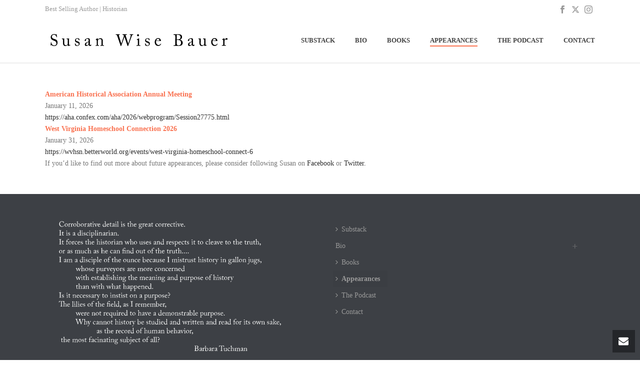

--- FILE ---
content_type: text/html; charset=UTF-8
request_url: https://susanwisebauer.com/contact/appearances/
body_size: 36399
content:
<!DOCTYPE html>
<html lang="en-US" >
<head>
		<meta charset="UTF-8" /><meta name="viewport" content="width=device-width, initial-scale=1.0, minimum-scale=1.0, maximum-scale=1.0, user-scalable=0" /><meta http-equiv="X-UA-Compatible" content="IE=edge,chrome=1" /><meta name="format-detection" content="telephone=no"><script type="text/javascript">var ajaxurl = "https://susanwisebauer.com/wp-admin/admin-ajax.php";</script><meta name='robots' content='index, follow, max-image-preview:large, max-snippet:-1, max-video-preview:-1' />

		<style id="critical-path-css" type="text/css">
			body,html{width:100%;height:100%;margin:0;padding:0}.page-preloader{top:0;left:0;z-index:999;position:fixed;height:100%;width:100%;text-align:center}.preloader-preview-area{animation-delay:-.2s;top:50%;-ms-transform:translateY(100%);transform:translateY(100%);margin-top:10px;max-height:calc(50% - 20px);opacity:1;width:100%;text-align:center;position:absolute}.preloader-logo{max-width:90%;top:50%;-ms-transform:translateY(-100%);transform:translateY(-100%);margin:-10px auto 0 auto;max-height:calc(50% - 20px);opacity:1;position:relative}.ball-pulse>div{width:15px;height:15px;border-radius:100%;margin:2px;animation-fill-mode:both;display:inline-block;animation:ball-pulse .75s infinite cubic-bezier(.2,.68,.18,1.08)}.ball-pulse>div:nth-child(1){animation-delay:-.36s}.ball-pulse>div:nth-child(2){animation-delay:-.24s}.ball-pulse>div:nth-child(3){animation-delay:-.12s}@keyframes ball-pulse{0%{transform:scale(1);opacity:1}45%{transform:scale(.1);opacity:.7}80%{transform:scale(1);opacity:1}}.ball-clip-rotate-pulse{position:relative;-ms-transform:translateY(-15px) translateX(-10px);transform:translateY(-15px) translateX(-10px);display:inline-block}.ball-clip-rotate-pulse>div{animation-fill-mode:both;position:absolute;top:0;left:0;border-radius:100%}.ball-clip-rotate-pulse>div:first-child{height:36px;width:36px;top:7px;left:-7px;animation:ball-clip-rotate-pulse-scale 1s 0s cubic-bezier(.09,.57,.49,.9) infinite}.ball-clip-rotate-pulse>div:last-child{position:absolute;width:50px;height:50px;left:-16px;top:-2px;background:0 0;border:2px solid;animation:ball-clip-rotate-pulse-rotate 1s 0s cubic-bezier(.09,.57,.49,.9) infinite;animation-duration:1s}@keyframes ball-clip-rotate-pulse-rotate{0%{transform:rotate(0) scale(1)}50%{transform:rotate(180deg) scale(.6)}100%{transform:rotate(360deg) scale(1)}}@keyframes ball-clip-rotate-pulse-scale{30%{transform:scale(.3)}100%{transform:scale(1)}}@keyframes square-spin{25%{transform:perspective(100px) rotateX(180deg) rotateY(0)}50%{transform:perspective(100px) rotateX(180deg) rotateY(180deg)}75%{transform:perspective(100px) rotateX(0) rotateY(180deg)}100%{transform:perspective(100px) rotateX(0) rotateY(0)}}.square-spin{display:inline-block}.square-spin>div{animation-fill-mode:both;width:50px;height:50px;animation:square-spin 3s 0s cubic-bezier(.09,.57,.49,.9) infinite}.cube-transition{position:relative;-ms-transform:translate(-25px,-25px);transform:translate(-25px,-25px);display:inline-block}.cube-transition>div{animation-fill-mode:both;width:15px;height:15px;position:absolute;top:-5px;left:-5px;animation:cube-transition 1.6s 0s infinite ease-in-out}.cube-transition>div:last-child{animation-delay:-.8s}@keyframes cube-transition{25%{transform:translateX(50px) scale(.5) rotate(-90deg)}50%{transform:translate(50px,50px) rotate(-180deg)}75%{transform:translateY(50px) scale(.5) rotate(-270deg)}100%{transform:rotate(-360deg)}}.ball-scale>div{border-radius:100%;margin:2px;animation-fill-mode:both;display:inline-block;height:60px;width:60px;animation:ball-scale 1s 0s ease-in-out infinite}@keyframes ball-scale{0%{transform:scale(0)}100%{transform:scale(1);opacity:0}}.line-scale>div{animation-fill-mode:both;display:inline-block;width:5px;height:50px;border-radius:2px;margin:2px}.line-scale>div:nth-child(1){animation:line-scale 1s -.5s infinite cubic-bezier(.2,.68,.18,1.08)}.line-scale>div:nth-child(2){animation:line-scale 1s -.4s infinite cubic-bezier(.2,.68,.18,1.08)}.line-scale>div:nth-child(3){animation:line-scale 1s -.3s infinite cubic-bezier(.2,.68,.18,1.08)}.line-scale>div:nth-child(4){animation:line-scale 1s -.2s infinite cubic-bezier(.2,.68,.18,1.08)}.line-scale>div:nth-child(5){animation:line-scale 1s -.1s infinite cubic-bezier(.2,.68,.18,1.08)}@keyframes line-scale{0%{transform:scaley(1)}50%{transform:scaley(.4)}100%{transform:scaley(1)}}.ball-scale-multiple{position:relative;-ms-transform:translateY(30px);transform:translateY(30px);display:inline-block}.ball-scale-multiple>div{border-radius:100%;animation-fill-mode:both;margin:2px;position:absolute;left:-30px;top:0;opacity:0;margin:0;width:50px;height:50px;animation:ball-scale-multiple 1s 0s linear infinite}.ball-scale-multiple>div:nth-child(2){animation-delay:-.2s}.ball-scale-multiple>div:nth-child(3){animation-delay:-.2s}@keyframes ball-scale-multiple{0%{transform:scale(0);opacity:0}5%{opacity:1}100%{transform:scale(1);opacity:0}}.ball-pulse-sync{display:inline-block}.ball-pulse-sync>div{width:15px;height:15px;border-radius:100%;margin:2px;animation-fill-mode:both;display:inline-block}.ball-pulse-sync>div:nth-child(1){animation:ball-pulse-sync .6s -.21s infinite ease-in-out}.ball-pulse-sync>div:nth-child(2){animation:ball-pulse-sync .6s -.14s infinite ease-in-out}.ball-pulse-sync>div:nth-child(3){animation:ball-pulse-sync .6s -70ms infinite ease-in-out}@keyframes ball-pulse-sync{33%{transform:translateY(10px)}66%{transform:translateY(-10px)}100%{transform:translateY(0)}}.transparent-circle{display:inline-block;border-top:.5em solid rgba(255,255,255,.2);border-right:.5em solid rgba(255,255,255,.2);border-bottom:.5em solid rgba(255,255,255,.2);border-left:.5em solid #fff;transform:translateZ(0);animation:transparent-circle 1.1s infinite linear;width:50px;height:50px;border-radius:50%}.transparent-circle:after{border-radius:50%;width:10em;height:10em}@keyframes transparent-circle{0%{transform:rotate(0)}100%{transform:rotate(360deg)}}.ball-spin-fade-loader{position:relative;top:-10px;left:-10px;display:inline-block}.ball-spin-fade-loader>div{width:15px;height:15px;border-radius:100%;margin:2px;animation-fill-mode:both;position:absolute;animation:ball-spin-fade-loader 1s infinite linear}.ball-spin-fade-loader>div:nth-child(1){top:25px;left:0;animation-delay:-.84s;-webkit-animation-delay:-.84s}.ball-spin-fade-loader>div:nth-child(2){top:17.05px;left:17.05px;animation-delay:-.72s;-webkit-animation-delay:-.72s}.ball-spin-fade-loader>div:nth-child(3){top:0;left:25px;animation-delay:-.6s;-webkit-animation-delay:-.6s}.ball-spin-fade-loader>div:nth-child(4){top:-17.05px;left:17.05px;animation-delay:-.48s;-webkit-animation-delay:-.48s}.ball-spin-fade-loader>div:nth-child(5){top:-25px;left:0;animation-delay:-.36s;-webkit-animation-delay:-.36s}.ball-spin-fade-loader>div:nth-child(6){top:-17.05px;left:-17.05px;animation-delay:-.24s;-webkit-animation-delay:-.24s}.ball-spin-fade-loader>div:nth-child(7){top:0;left:-25px;animation-delay:-.12s;-webkit-animation-delay:-.12s}.ball-spin-fade-loader>div:nth-child(8){top:17.05px;left:-17.05px;animation-delay:0s;-webkit-animation-delay:0s}@keyframes ball-spin-fade-loader{50%{opacity:.3;transform:scale(.4)}100%{opacity:1;transform:scale(1)}}		</style>

		
	<!-- This site is optimized with the Yoast SEO plugin v26.7 - https://yoast.com/wordpress/plugins/seo/ -->
	<title>Appearances - Susan Wise Bauer</title>
	<link rel="canonical" href="https://susanwisebauer.com/contact/appearances/" />
	<meta property="og:locale" content="en_US" />
	<meta property="og:type" content="article" />
	<meta property="og:title" content="Appearances - Susan Wise Bauer" />
	<meta property="og:url" content="https://susanwisebauer.com/contact/appearances/" />
	<meta property="og:site_name" content="Susan Wise Bauer" />
	<meta property="article:publisher" content="https://www.facebook.com/Susan.Wise.Bauer/" />
	<meta property="article:modified_time" content="2025-11-15T02:25:32+00:00" />
	<meta name="twitter:card" content="summary_large_image" />
	<meta name="twitter:site" content="@SusanWiseBauer" />
	<meta name="twitter:label1" content="Est. reading time" />
	<meta name="twitter:data1" content="1 minute" />
	<script type="application/ld+json" class="yoast-schema-graph">{"@context":"https://schema.org","@graph":[{"@type":"WebPage","@id":"https://susanwisebauer.com/contact/appearances/","url":"https://susanwisebauer.com/contact/appearances/","name":"Appearances - Susan Wise Bauer","isPartOf":{"@id":"https://susanwisebauer.com/#website"},"datePublished":"2019-05-29T20:26:15+00:00","dateModified":"2025-11-15T02:25:32+00:00","breadcrumb":{"@id":"https://susanwisebauer.com/contact/appearances/#breadcrumb"},"inLanguage":"en-US","potentialAction":[{"@type":"ReadAction","target":["https://susanwisebauer.com/contact/appearances/"]}]},{"@type":"BreadcrumbList","@id":"https://susanwisebauer.com/contact/appearances/#breadcrumb","itemListElement":[{"@type":"ListItem","position":1,"name":"Home","item":"https://susanwisebauer.com/"},{"@type":"ListItem","position":2,"name":"Contact","item":"https://susanwisebauer.com/contact/"},{"@type":"ListItem","position":3,"name":"Appearances"}]},{"@type":"WebSite","@id":"https://susanwisebauer.com/#website","url":"https://susanwisebauer.com/","name":"Susan Wise Bauer","description":"Historian | Best Selling Author","potentialAction":[{"@type":"SearchAction","target":{"@type":"EntryPoint","urlTemplate":"https://susanwisebauer.com/?s={search_term_string}"},"query-input":{"@type":"PropertyValueSpecification","valueRequired":true,"valueName":"search_term_string"}}],"inLanguage":"en-US"}]}</script>
	<!-- / Yoast SEO plugin. -->


<link rel='dns-prefetch' href='//maxcdn.bootstrapcdn.com' />
<link rel="alternate" type="application/rss+xml" title="Susan Wise Bauer &raquo; Feed" href="https://susanwisebauer.com/feed/" />
<link rel="alternate" type="application/rss+xml" title="Susan Wise Bauer &raquo; Comments Feed" href="https://susanwisebauer.com/comments/feed/" />

<link rel="shortcut icon" href="https://susanwisebauer.com/wp-content/uploads/2017/09/favicon.ico"  />
<script type="text/javascript">window.abb = {};php = {};window.PHP = {};PHP.ajax = "https://susanwisebauer.com/wp-admin/admin-ajax.php";PHP.wp_p_id = "3985";var mk_header_parallax, mk_banner_parallax, mk_page_parallax, mk_footer_parallax, mk_body_parallax;var mk_images_dir = "https://susanwisebauer.com/wp-content/themes/jupiter/assets/images",mk_theme_js_path = "https://susanwisebauer.com/wp-content/themes/jupiter/assets/js",mk_theme_dir = "https://susanwisebauer.com/wp-content/themes/jupiter",mk_captcha_placeholder = "Enter Captcha",mk_captcha_invalid_txt = "Invalid. Try again.",mk_captcha_correct_txt = "Captcha correct.",mk_responsive_nav_width = 1140,mk_vertical_header_back = "Back",mk_vertical_header_anim = "1",mk_check_rtl = true,mk_grid_width = 1140,mk_ajax_search_option = "disable",mk_preloader_bg_color = "#fff",mk_accent_color = "#000000",mk_go_to_top =  "true",mk_smooth_scroll =  "true",mk_show_background_video =  "true",mk_preloader_bar_color = "#000000",mk_preloader_logo = "";var mk_header_parallax = false,mk_banner_parallax = false,mk_footer_parallax = false,mk_body_parallax = false,mk_no_more_posts = "No More Posts",mk_typekit_id   = "",mk_google_fonts = [],mk_global_lazyload = false;</script><link rel="alternate" title="oEmbed (JSON)" type="application/json+oembed" href="https://susanwisebauer.com/wp-json/oembed/1.0/embed?url=https%3A%2F%2Fsusanwisebauer.com%2Fcontact%2Fappearances%2F" />
<link rel="alternate" title="oEmbed (XML)" type="text/xml+oembed" href="https://susanwisebauer.com/wp-json/oembed/1.0/embed?url=https%3A%2F%2Fsusanwisebauer.com%2Fcontact%2Fappearances%2F&#038;format=xml" />
<style id='wp-img-auto-sizes-contain-inline-css' type='text/css'>
img:is([sizes=auto i],[sizes^="auto," i]){contain-intrinsic-size:3000px 1500px}
/*# sourceURL=wp-img-auto-sizes-contain-inline-css */
</style>
<style id='wp-block-library-inline-css' type='text/css'>
:root{--wp-block-synced-color:#7a00df;--wp-block-synced-color--rgb:122,0,223;--wp-bound-block-color:var(--wp-block-synced-color);--wp-editor-canvas-background:#ddd;--wp-admin-theme-color:#007cba;--wp-admin-theme-color--rgb:0,124,186;--wp-admin-theme-color-darker-10:#006ba1;--wp-admin-theme-color-darker-10--rgb:0,107,160.5;--wp-admin-theme-color-darker-20:#005a87;--wp-admin-theme-color-darker-20--rgb:0,90,135;--wp-admin-border-width-focus:2px}@media (min-resolution:192dpi){:root{--wp-admin-border-width-focus:1.5px}}.wp-element-button{cursor:pointer}:root .has-very-light-gray-background-color{background-color:#eee}:root .has-very-dark-gray-background-color{background-color:#313131}:root .has-very-light-gray-color{color:#eee}:root .has-very-dark-gray-color{color:#313131}:root .has-vivid-green-cyan-to-vivid-cyan-blue-gradient-background{background:linear-gradient(135deg,#00d084,#0693e3)}:root .has-purple-crush-gradient-background{background:linear-gradient(135deg,#34e2e4,#4721fb 50%,#ab1dfe)}:root .has-hazy-dawn-gradient-background{background:linear-gradient(135deg,#faaca8,#dad0ec)}:root .has-subdued-olive-gradient-background{background:linear-gradient(135deg,#fafae1,#67a671)}:root .has-atomic-cream-gradient-background{background:linear-gradient(135deg,#fdd79a,#004a59)}:root .has-nightshade-gradient-background{background:linear-gradient(135deg,#330968,#31cdcf)}:root .has-midnight-gradient-background{background:linear-gradient(135deg,#020381,#2874fc)}:root{--wp--preset--font-size--normal:16px;--wp--preset--font-size--huge:42px}.has-regular-font-size{font-size:1em}.has-larger-font-size{font-size:2.625em}.has-normal-font-size{font-size:var(--wp--preset--font-size--normal)}.has-huge-font-size{font-size:var(--wp--preset--font-size--huge)}.has-text-align-center{text-align:center}.has-text-align-left{text-align:left}.has-text-align-right{text-align:right}.has-fit-text{white-space:nowrap!important}#end-resizable-editor-section{display:none}.aligncenter{clear:both}.items-justified-left{justify-content:flex-start}.items-justified-center{justify-content:center}.items-justified-right{justify-content:flex-end}.items-justified-space-between{justify-content:space-between}.screen-reader-text{border:0;clip-path:inset(50%);height:1px;margin:-1px;overflow:hidden;padding:0;position:absolute;width:1px;word-wrap:normal!important}.screen-reader-text:focus{background-color:#ddd;clip-path:none;color:#444;display:block;font-size:1em;height:auto;left:5px;line-height:normal;padding:15px 23px 14px;text-decoration:none;top:5px;width:auto;z-index:100000}html :where(.has-border-color){border-style:solid}html :where([style*=border-top-color]){border-top-style:solid}html :where([style*=border-right-color]){border-right-style:solid}html :where([style*=border-bottom-color]){border-bottom-style:solid}html :where([style*=border-left-color]){border-left-style:solid}html :where([style*=border-width]){border-style:solid}html :where([style*=border-top-width]){border-top-style:solid}html :where([style*=border-right-width]){border-right-style:solid}html :where([style*=border-bottom-width]){border-bottom-style:solid}html :where([style*=border-left-width]){border-left-style:solid}html :where(img[class*=wp-image-]){height:auto;max-width:100%}:where(figure){margin:0 0 1em}html :where(.is-position-sticky){--wp-admin--admin-bar--position-offset:var(--wp-admin--admin-bar--height,0px)}@media screen and (max-width:600px){html :where(.is-position-sticky){--wp-admin--admin-bar--position-offset:0px}}

/*# sourceURL=wp-block-library-inline-css */
</style><style id='global-styles-inline-css' type='text/css'>
:root{--wp--preset--aspect-ratio--square: 1;--wp--preset--aspect-ratio--4-3: 4/3;--wp--preset--aspect-ratio--3-4: 3/4;--wp--preset--aspect-ratio--3-2: 3/2;--wp--preset--aspect-ratio--2-3: 2/3;--wp--preset--aspect-ratio--16-9: 16/9;--wp--preset--aspect-ratio--9-16: 9/16;--wp--preset--color--black: #000000;--wp--preset--color--cyan-bluish-gray: #abb8c3;--wp--preset--color--white: #ffffff;--wp--preset--color--pale-pink: #f78da7;--wp--preset--color--vivid-red: #cf2e2e;--wp--preset--color--luminous-vivid-orange: #ff6900;--wp--preset--color--luminous-vivid-amber: #fcb900;--wp--preset--color--light-green-cyan: #7bdcb5;--wp--preset--color--vivid-green-cyan: #00d084;--wp--preset--color--pale-cyan-blue: #8ed1fc;--wp--preset--color--vivid-cyan-blue: #0693e3;--wp--preset--color--vivid-purple: #9b51e0;--wp--preset--gradient--vivid-cyan-blue-to-vivid-purple: linear-gradient(135deg,rgb(6,147,227) 0%,rgb(155,81,224) 100%);--wp--preset--gradient--light-green-cyan-to-vivid-green-cyan: linear-gradient(135deg,rgb(122,220,180) 0%,rgb(0,208,130) 100%);--wp--preset--gradient--luminous-vivid-amber-to-luminous-vivid-orange: linear-gradient(135deg,rgb(252,185,0) 0%,rgb(255,105,0) 100%);--wp--preset--gradient--luminous-vivid-orange-to-vivid-red: linear-gradient(135deg,rgb(255,105,0) 0%,rgb(207,46,46) 100%);--wp--preset--gradient--very-light-gray-to-cyan-bluish-gray: linear-gradient(135deg,rgb(238,238,238) 0%,rgb(169,184,195) 100%);--wp--preset--gradient--cool-to-warm-spectrum: linear-gradient(135deg,rgb(74,234,220) 0%,rgb(151,120,209) 20%,rgb(207,42,186) 40%,rgb(238,44,130) 60%,rgb(251,105,98) 80%,rgb(254,248,76) 100%);--wp--preset--gradient--blush-light-purple: linear-gradient(135deg,rgb(255,206,236) 0%,rgb(152,150,240) 100%);--wp--preset--gradient--blush-bordeaux: linear-gradient(135deg,rgb(254,205,165) 0%,rgb(254,45,45) 50%,rgb(107,0,62) 100%);--wp--preset--gradient--luminous-dusk: linear-gradient(135deg,rgb(255,203,112) 0%,rgb(199,81,192) 50%,rgb(65,88,208) 100%);--wp--preset--gradient--pale-ocean: linear-gradient(135deg,rgb(255,245,203) 0%,rgb(182,227,212) 50%,rgb(51,167,181) 100%);--wp--preset--gradient--electric-grass: linear-gradient(135deg,rgb(202,248,128) 0%,rgb(113,206,126) 100%);--wp--preset--gradient--midnight: linear-gradient(135deg,rgb(2,3,129) 0%,rgb(40,116,252) 100%);--wp--preset--font-size--small: 13px;--wp--preset--font-size--medium: 20px;--wp--preset--font-size--large: 36px;--wp--preset--font-size--x-large: 42px;--wp--preset--spacing--20: 0.44rem;--wp--preset--spacing--30: 0.67rem;--wp--preset--spacing--40: 1rem;--wp--preset--spacing--50: 1.5rem;--wp--preset--spacing--60: 2.25rem;--wp--preset--spacing--70: 3.38rem;--wp--preset--spacing--80: 5.06rem;--wp--preset--shadow--natural: 6px 6px 9px rgba(0, 0, 0, 0.2);--wp--preset--shadow--deep: 12px 12px 50px rgba(0, 0, 0, 0.4);--wp--preset--shadow--sharp: 6px 6px 0px rgba(0, 0, 0, 0.2);--wp--preset--shadow--outlined: 6px 6px 0px -3px rgb(255, 255, 255), 6px 6px rgb(0, 0, 0);--wp--preset--shadow--crisp: 6px 6px 0px rgb(0, 0, 0);}:where(.is-layout-flex){gap: 0.5em;}:where(.is-layout-grid){gap: 0.5em;}body .is-layout-flex{display: flex;}.is-layout-flex{flex-wrap: wrap;align-items: center;}.is-layout-flex > :is(*, div){margin: 0;}body .is-layout-grid{display: grid;}.is-layout-grid > :is(*, div){margin: 0;}:where(.wp-block-columns.is-layout-flex){gap: 2em;}:where(.wp-block-columns.is-layout-grid){gap: 2em;}:where(.wp-block-post-template.is-layout-flex){gap: 1.25em;}:where(.wp-block-post-template.is-layout-grid){gap: 1.25em;}.has-black-color{color: var(--wp--preset--color--black) !important;}.has-cyan-bluish-gray-color{color: var(--wp--preset--color--cyan-bluish-gray) !important;}.has-white-color{color: var(--wp--preset--color--white) !important;}.has-pale-pink-color{color: var(--wp--preset--color--pale-pink) !important;}.has-vivid-red-color{color: var(--wp--preset--color--vivid-red) !important;}.has-luminous-vivid-orange-color{color: var(--wp--preset--color--luminous-vivid-orange) !important;}.has-luminous-vivid-amber-color{color: var(--wp--preset--color--luminous-vivid-amber) !important;}.has-light-green-cyan-color{color: var(--wp--preset--color--light-green-cyan) !important;}.has-vivid-green-cyan-color{color: var(--wp--preset--color--vivid-green-cyan) !important;}.has-pale-cyan-blue-color{color: var(--wp--preset--color--pale-cyan-blue) !important;}.has-vivid-cyan-blue-color{color: var(--wp--preset--color--vivid-cyan-blue) !important;}.has-vivid-purple-color{color: var(--wp--preset--color--vivid-purple) !important;}.has-black-background-color{background-color: var(--wp--preset--color--black) !important;}.has-cyan-bluish-gray-background-color{background-color: var(--wp--preset--color--cyan-bluish-gray) !important;}.has-white-background-color{background-color: var(--wp--preset--color--white) !important;}.has-pale-pink-background-color{background-color: var(--wp--preset--color--pale-pink) !important;}.has-vivid-red-background-color{background-color: var(--wp--preset--color--vivid-red) !important;}.has-luminous-vivid-orange-background-color{background-color: var(--wp--preset--color--luminous-vivid-orange) !important;}.has-luminous-vivid-amber-background-color{background-color: var(--wp--preset--color--luminous-vivid-amber) !important;}.has-light-green-cyan-background-color{background-color: var(--wp--preset--color--light-green-cyan) !important;}.has-vivid-green-cyan-background-color{background-color: var(--wp--preset--color--vivid-green-cyan) !important;}.has-pale-cyan-blue-background-color{background-color: var(--wp--preset--color--pale-cyan-blue) !important;}.has-vivid-cyan-blue-background-color{background-color: var(--wp--preset--color--vivid-cyan-blue) !important;}.has-vivid-purple-background-color{background-color: var(--wp--preset--color--vivid-purple) !important;}.has-black-border-color{border-color: var(--wp--preset--color--black) !important;}.has-cyan-bluish-gray-border-color{border-color: var(--wp--preset--color--cyan-bluish-gray) !important;}.has-white-border-color{border-color: var(--wp--preset--color--white) !important;}.has-pale-pink-border-color{border-color: var(--wp--preset--color--pale-pink) !important;}.has-vivid-red-border-color{border-color: var(--wp--preset--color--vivid-red) !important;}.has-luminous-vivid-orange-border-color{border-color: var(--wp--preset--color--luminous-vivid-orange) !important;}.has-luminous-vivid-amber-border-color{border-color: var(--wp--preset--color--luminous-vivid-amber) !important;}.has-light-green-cyan-border-color{border-color: var(--wp--preset--color--light-green-cyan) !important;}.has-vivid-green-cyan-border-color{border-color: var(--wp--preset--color--vivid-green-cyan) !important;}.has-pale-cyan-blue-border-color{border-color: var(--wp--preset--color--pale-cyan-blue) !important;}.has-vivid-cyan-blue-border-color{border-color: var(--wp--preset--color--vivid-cyan-blue) !important;}.has-vivid-purple-border-color{border-color: var(--wp--preset--color--vivid-purple) !important;}.has-vivid-cyan-blue-to-vivid-purple-gradient-background{background: var(--wp--preset--gradient--vivid-cyan-blue-to-vivid-purple) !important;}.has-light-green-cyan-to-vivid-green-cyan-gradient-background{background: var(--wp--preset--gradient--light-green-cyan-to-vivid-green-cyan) !important;}.has-luminous-vivid-amber-to-luminous-vivid-orange-gradient-background{background: var(--wp--preset--gradient--luminous-vivid-amber-to-luminous-vivid-orange) !important;}.has-luminous-vivid-orange-to-vivid-red-gradient-background{background: var(--wp--preset--gradient--luminous-vivid-orange-to-vivid-red) !important;}.has-very-light-gray-to-cyan-bluish-gray-gradient-background{background: var(--wp--preset--gradient--very-light-gray-to-cyan-bluish-gray) !important;}.has-cool-to-warm-spectrum-gradient-background{background: var(--wp--preset--gradient--cool-to-warm-spectrum) !important;}.has-blush-light-purple-gradient-background{background: var(--wp--preset--gradient--blush-light-purple) !important;}.has-blush-bordeaux-gradient-background{background: var(--wp--preset--gradient--blush-bordeaux) !important;}.has-luminous-dusk-gradient-background{background: var(--wp--preset--gradient--luminous-dusk) !important;}.has-pale-ocean-gradient-background{background: var(--wp--preset--gradient--pale-ocean) !important;}.has-electric-grass-gradient-background{background: var(--wp--preset--gradient--electric-grass) !important;}.has-midnight-gradient-background{background: var(--wp--preset--gradient--midnight) !important;}.has-small-font-size{font-size: var(--wp--preset--font-size--small) !important;}.has-medium-font-size{font-size: var(--wp--preset--font-size--medium) !important;}.has-large-font-size{font-size: var(--wp--preset--font-size--large) !important;}.has-x-large-font-size{font-size: var(--wp--preset--font-size--x-large) !important;}
/*# sourceURL=global-styles-inline-css */
</style>

<style id='classic-theme-styles-inline-css' type='text/css'>
/*! This file is auto-generated */
.wp-block-button__link{color:#fff;background-color:#32373c;border-radius:9999px;box-shadow:none;text-decoration:none;padding:calc(.667em + 2px) calc(1.333em + 2px);font-size:1.125em}.wp-block-file__button{background:#32373c;color:#fff;text-decoration:none}
/*# sourceURL=/wp-includes/css/classic-themes.min.css */
</style>
<link rel='stylesheet' id='cff-css' href='https://susanwisebauer.com/wp-content/plugins/custom-facebook-feed-pro/css/cff-style.css' type='text/css' media='all' />
<link rel='stylesheet' id='sb-font-awesome-css' href='https://maxcdn.bootstrapcdn.com/font-awesome/4.7.0/css/font-awesome.min.css' type='text/css' media='all' />
<link rel='stylesheet' id='ctf_styles-css' href='https://susanwisebauer.com/wp-content/plugins/custom-twitter-feeds-pro/css/ctf-styles.min.css' type='text/css' media='all' />
<link rel='stylesheet' id='core-styles-css' href='https://susanwisebauer.com/wp-content/themes/jupiter/assets/stylesheet/core-styles.6.12.2.css' type='text/css' media='all' />
<style id='core-styles-inline-css' type='text/css'>

			#wpadminbar {
				-webkit-backface-visibility: hidden;
				backface-visibility: hidden;
				-webkit-perspective: 1000;
				-ms-perspective: 1000;
				perspective: 1000;
				-webkit-transform: translateZ(0px);
				-ms-transform: translateZ(0px);
				transform: translateZ(0px);
			}
			@media screen and (max-width: 600px) {
				#wpadminbar {
					position: fixed !important;
				}
			}
		
/*# sourceURL=core-styles-inline-css */
</style>
<link rel='stylesheet' id='components-full-css' href='https://susanwisebauer.com/wp-content/themes/jupiter/assets/stylesheet/components-full.6.12.2.css' type='text/css' media='all' />
<style id='components-full-inline-css' type='text/css'>

body
{
    transform:unset;background-color:#fff;
}

.hb-custom-header #mk-page-introduce,
.mk-header
{
    transform:unset;background-color:#f7f7f7;background-size: cover;-webkit-background-size: cover;-moz-background-size: cover;
}

.hb-custom-header > div,
.mk-header-bg
{
    transform:unset;background-color:#fff;
}

.mk-classic-nav-bg
{
    transform:unset;background-color:#fff;
}

.master-holder-bg
{
    transform:unset;background-color:#fff;
}

#mk-footer
{
    transform:unset;background-color:#3d4045;
}

#mk-boxed-layout
{
  -webkit-box-shadow: 0 0 px rgba(0, 0, 0, );
  -moz-box-shadow: 0 0 px rgba(0, 0, 0, );
  box-shadow: 0 0 px rgba(0, 0, 0, );
}

.mk-news-tab .mk-tabs-tabs .is-active a,
.mk-fancy-title.pattern-style span,
.mk-fancy-title.pattern-style.color-gradient span:after,
.page-bg-color
{
    background-color: #fff;
}

.page-title
{
    font-size: 36px;
    color: #4d4d4d;
    text-transform: uppercase;
    font-weight: 400;
    letter-spacing: 2px;
}

.page-subtitle
{
    font-size: 14px;
    line-height: 100%;
    color: #a3a3a3;
    font-size: 14px;
    text-transform: none;
}



    .mk-header
    {
        border-bottom:1px solid #ededed;
    }

    
	.header-style-1 .mk-header-padding-wrapper,
	.header-style-2 .mk-header-padding-wrapper,
	.header-style-3 .mk-header-padding-wrapper {
		padding-top:126px;
	}

	.mk-process-steps[max-width~="950px"] ul::before {
	  display: none !important;
	}
	.mk-process-steps[max-width~="950px"] li {
	  margin-bottom: 30px !important;
	  width: 100% !important;
	  text-align: center;
	}
	.mk-event-countdown-ul[max-width~="750px"] li {
	  width: 90%;
	  display: block;
	  margin: 0 auto 15px;
	}

    body { font-family: Georgia, serif } 

            @font-face {
                font-family: 'star';
                src: url('https://susanwisebauer.com/wp-content/themes/jupiter/assets/stylesheet/fonts/star/font.eot');
                src: url('https://susanwisebauer.com/wp-content/themes/jupiter/assets/stylesheet/fonts/star/font.eot?#iefix') format('embedded-opentype'),
                url('https://susanwisebauer.com/wp-content/themes/jupiter/assets/stylesheet/fonts/star/font.woff') format('woff'),
                url('https://susanwisebauer.com/wp-content/themes/jupiter/assets/stylesheet/fonts/star/font.ttf') format('truetype'),
                url('https://susanwisebauer.com/wp-content/themes/jupiter/assets/stylesheet/fonts/star/font.svg#star') format('svg');
                font-weight: normal;
                font-style: normal;
            }
            @font-face {
                font-family: 'WooCommerce';
                src: url('https://susanwisebauer.com/wp-content/themes/jupiter/assets/stylesheet/fonts/woocommerce/font.eot');
                src: url('https://susanwisebauer.com/wp-content/themes/jupiter/assets/stylesheet/fonts/woocommerce/font.eot?#iefix') format('embedded-opentype'),
                url('https://susanwisebauer.com/wp-content/themes/jupiter/assets/stylesheet/fonts/woocommerce/font.woff') format('woff'),
                url('https://susanwisebauer.com/wp-content/themes/jupiter/assets/stylesheet/fonts/woocommerce/font.ttf') format('truetype'),
                url('https://susanwisebauer.com/wp-content/themes/jupiter/assets/stylesheet/fonts/woocommerce/font.svg#WooCommerce') format('svg');
                font-weight: normal;
                font-style: normal;
            }.mk-blog-thumbnail-item .featured-image {
 
    max-width: 20% !important;
}
.mk-blog-thumbnail-item .item-wrapper {
    width: 80% !important;
	padding: 0px 30px 15px !important;
   
}
.mk-blog-thumbnail-item .item-wrapper h3 {
    margin: 0px 0 20px !important;
    letter-spacing: 1px;
}

.fade-white-bg {
    background: -moz-linear-gradient(top, rgba(255,255,255,0.75) 0%, rgba(255,255,255,1) 5%, rgba(255,255,255,1) 100%) !important; /* FF3.6-15 */
    background: -webkit-linear-gradient(top, rgba(255,255,255,0.75) 0%,rgba(255,255,255,1) 5%,rgba(255,255,255,1) 100%) !important; /* Chrome10-25,Safari5.1-6 */
    background: linear-gradient(to bottom, rgba(255,255,255,0.75) 0%,rgba(255,255,255,1) 5%,rgba(255,255,255,1) 100%) !important;/* W3C, IE10+, FF16+, Chrome26+, Opera12+, Safari7+ */
    filter: progid:DXImageTransform.Microsoft.gradient( startColorstr='#bfffffff', endColorstr='#ffffff',GradientType=0 ) !important; /* IE6-9 */
}


.interviews ul,
.essays ul{
    list-style: none;
    list-style-image: none;
    margin: 0;
    padding: 0;
}

.master-holder .interviews h3,
.master-holder .essays h3{
    margin: 0;
    line-height: 16px;
    font-size: 18px;
}

.interviews li,
.essays li{
    margin-bottom: 20px;
}

span.pub {
    font-style: italic;
}
.swb__hasDropCap {
    clear: left;
}
.swb__dropCap {
    --x-height-multiplier: 0.363;
    --baseline-multiplier: 0.157;
    letter-spacing: -.02em;
    font-weight: 700;
    font-style: normal;
    letter-spacing: 0;
    font-size: 64px;
    padding-top: 1px;
    margin-left: -5px;
    margin-right: 7px;
    letter-spacing: -.03em;
    line-height: .83;
    margin-bottom: -.08em;
	 display: block;
    position: relative;
    float: left;
}
p {
    --x-height-multiplier: 0.35;
    --baseline-multiplier: 0.179;
    font-family: Georgia,Cambria,"Times New Roman",Times,serif;;
    letter-spacing: .01rem;
    font-weight: 400;
    font-style: normal;
    font-size: 21px;
    line-height: 1.58;
    letter-spacing: -.003em;
}


.mk-blog-thumbnail-item .mk-blog-meta {
    line-height: 20px;
    margin-bottom: 10px;
}
.meta-publisher {
    display: inline-block;
    margin: 5px 10px 10px 0;
}
.meta-isbns {
    display: inline-block;
    line-height: 1em;
    margin: 5px 10px 10px 0;
}
.content-short {
    font-size: 15px;
    line-height: 17px;
}
.content-short .content-short-text {
    max-height: 115px;
    padding: 4px;
    overflow: hidden;
    border-bottom: 1px solid #e1e2e4;
    line-height: 1.25em;
}
.content-short .more_content{
	 padding: 4px;
	 line-height: 1.25em;
}


.toggled_on .content-short-text {
	border-bottom:none;
	max-height:inherit;
}

.content-short .content-short-read-more-wraper {
    text-align: center;
    text-transform: uppercase;
}
.content-short-read-more-wraper a {
    padding: 6px 10px;
    display: block;
    width: 120px;
    margin: 0 auto;
    
    font-weight: 400 !important;
    border-radius: 2px;
}

.toggled_on .more_content {display: block;}

.meta-purchase {
    position: absolute;
    bottom: 10px;
    left: 5px;
	-webkit-box-shadow: 2px 2px 5px 0px rgba(0,0,0,0.75);
-moz-box-shadow: 2px 2px 5px 0px rgba(0,0,0,0.75);
box-shadow: 2px 2px 5px 0px rgba(0,0,0,0.75);
}
.meta-purchase a{
	background-color:#f97352;
}
/*# sourceURL=components-full-inline-css */
</style>
<link rel='stylesheet' id='mkhb-render-css' href='https://susanwisebauer.com/wp-content/themes/jupiter/header-builder/includes/assets/css/mkhb-render.css' type='text/css' media='all' />
<link rel='stylesheet' id='mkhb-row-css' href='https://susanwisebauer.com/wp-content/themes/jupiter/header-builder/includes/assets/css/mkhb-row.css' type='text/css' media='all' />
<link rel='stylesheet' id='mkhb-column-css' href='https://susanwisebauer.com/wp-content/themes/jupiter/header-builder/includes/assets/css/mkhb-column.css' type='text/css' media='all' />
<link rel='stylesheet' id='js_composer_front-css' href='https://susanwisebauer.com/wp-content/plugins/js_composer_theme/assets/css/js_composer.min.css' type='text/css' media='all' />
<link rel='stylesheet' id='theme-options-css' href='https://susanwisebauer.com/wp-content/uploads/mk_assets/theme-options-production-1764091111.css' type='text/css' media='all' />
<link rel='stylesheet' id='jupiter-donut-shortcodes-css' href='https://susanwisebauer.com/wp-content/plugins/jupiter-donut/assets/css/shortcodes-styles.min.css' type='text/css' media='all' />
<script type="text/javascript" data-noptimize='' data-no-minify='' src="https://susanwisebauer.com/wp-content/themes/jupiter/assets/js/plugins/wp-enqueue/webfontloader.js" id="mk-webfontloader-js"></script>
<script type="text/javascript" id="mk-webfontloader-js-after">
/* <![CDATA[ */

WebFontConfig = {
	timeout: 2000
}

if ( mk_typekit_id.length > 0 ) {
	WebFontConfig.typekit = {
		id: mk_typekit_id
	}
}

if ( mk_google_fonts.length > 0 ) {
	WebFontConfig.google = {
		families:  mk_google_fonts
	}
}

if ( (mk_google_fonts.length > 0 || mk_typekit_id.length > 0) && navigator.userAgent.indexOf("Speed Insights") == -1) {
	WebFont.load( WebFontConfig );
}
		
//# sourceURL=mk-webfontloader-js-after
/* ]]> */
</script>
<script type="text/javascript" src="https://susanwisebauer.com/wp-includes/js/jquery/jquery.min.js" id="jquery-core-js"></script>
<script type="text/javascript" src="https://susanwisebauer.com/wp-includes/js/jquery/jquery-migrate.min.js" id="jquery-migrate-js"></script>
<script></script><link rel="https://api.w.org/" href="https://susanwisebauer.com/wp-json/" /><link rel="alternate" title="JSON" type="application/json" href="https://susanwisebauer.com/wp-json/wp/v2/pages/3985" /><link rel="EditURI" type="application/rsd+xml" title="RSD" href="https://susanwisebauer.com/xmlrpc.php?rsd" />
<link rel='shortlink' href='https://susanwisebauer.com/?p=3985' />
<!-- Custom Facebook Feed JS vars -->
<script type="text/javascript">
var cffsiteurl = "https://susanwisebauer.com/wp-content/plugins";
var cffajaxurl = "https://susanwisebauer.com/wp-admin/admin-ajax.php";
var cffmetatrans = "true";

var cfflinkhashtags = "true";
</script>
<!-- Custom Twitter Feeds CSS -->
<style type='text/css'>
span.ctf-header-name {
    font-size: 24px;
color:#404040;
}
#ctf .ctf-header-img {
    display: none !important;
    width: 0px !important;
}
#ctf .ctf-header-text .ctf-header-user, #ctf .ctf-header-text p {
    margin: 0px !important;
}
</style>
<!-- Stream WordPress user activity plugin v4.1.1 -->
<meta itemprop="author" content="Susan" /><meta itemprop="datePublished" content="May 29, 2019" /><meta itemprop="dateModified" content="November 14, 2025" /><meta itemprop="publisher" content="Susan Wise Bauer" /><script> var isTest = false; </script><meta name="generator" content="Powered by WPBakery Page Builder - drag and drop page builder for WordPress."/>
<meta name="generator" content="Powered by Slider Revolution 6.7.40 - responsive, Mobile-Friendly Slider Plugin for WordPress with comfortable drag and drop interface." />
<script>function setREVStartSize(e){
			//window.requestAnimationFrame(function() {
				window.RSIW = window.RSIW===undefined ? window.innerWidth : window.RSIW;
				window.RSIH = window.RSIH===undefined ? window.innerHeight : window.RSIH;
				try {
					var pw = document.getElementById(e.c).parentNode.offsetWidth,
						newh;
					pw = pw===0 || isNaN(pw) || (e.l=="fullwidth" || e.layout=="fullwidth") ? window.RSIW : pw;
					e.tabw = e.tabw===undefined ? 0 : parseInt(e.tabw);
					e.thumbw = e.thumbw===undefined ? 0 : parseInt(e.thumbw);
					e.tabh = e.tabh===undefined ? 0 : parseInt(e.tabh);
					e.thumbh = e.thumbh===undefined ? 0 : parseInt(e.thumbh);
					e.tabhide = e.tabhide===undefined ? 0 : parseInt(e.tabhide);
					e.thumbhide = e.thumbhide===undefined ? 0 : parseInt(e.thumbhide);
					e.mh = e.mh===undefined || e.mh=="" || e.mh==="auto" ? 0 : parseInt(e.mh,0);
					if(e.layout==="fullscreen" || e.l==="fullscreen")
						newh = Math.max(e.mh,window.RSIH);
					else{
						e.gw = Array.isArray(e.gw) ? e.gw : [e.gw];
						for (var i in e.rl) if (e.gw[i]===undefined || e.gw[i]===0) e.gw[i] = e.gw[i-1];
						e.gh = e.el===undefined || e.el==="" || (Array.isArray(e.el) && e.el.length==0)? e.gh : e.el;
						e.gh = Array.isArray(e.gh) ? e.gh : [e.gh];
						for (var i in e.rl) if (e.gh[i]===undefined || e.gh[i]===0) e.gh[i] = e.gh[i-1];
											
						var nl = new Array(e.rl.length),
							ix = 0,
							sl;
						e.tabw = e.tabhide>=pw ? 0 : e.tabw;
						e.thumbw = e.thumbhide>=pw ? 0 : e.thumbw;
						e.tabh = e.tabhide>=pw ? 0 : e.tabh;
						e.thumbh = e.thumbhide>=pw ? 0 : e.thumbh;
						for (var i in e.rl) nl[i] = e.rl[i]<window.RSIW ? 0 : e.rl[i];
						sl = nl[0];
						for (var i in nl) if (sl>nl[i] && nl[i]>0) { sl = nl[i]; ix=i;}
						var m = pw>(e.gw[ix]+e.tabw+e.thumbw) ? 1 : (pw-(e.tabw+e.thumbw)) / (e.gw[ix]);
						newh =  (e.gh[ix] * m) + (e.tabh + e.thumbh);
					}
					var el = document.getElementById(e.c);
					if (el!==null && el) el.style.height = newh+"px";
					el = document.getElementById(e.c+"_wrapper");
					if (el!==null && el) {
						el.style.height = newh+"px";
						el.style.display = "block";
					}
				} catch(e){
					console.log("Failure at Presize of Slider:" + e)
				}
			//});
		  };</script>
<meta name="generator" content="Jupiter 6.12.2" /><style type="text/css" data-type="vc_shortcodes-custom-css">.vc_custom_1763173375858{margin-bottom: 0px !important;}</style><noscript><style> .wpb_animate_when_almost_visible { opacity: 1; }</style></noscript>	<link rel='stylesheet' id='rs-plugin-settings-css' href='//susanwisebauer.com/wp-content/plugins/revslider/sr6/assets/css/rs6.css' type='text/css' media='all' />
<style id='rs-plugin-settings-inline-css' type='text/css'>
#rs-demo-id {}
/*# sourceURL=rs-plugin-settings-inline-css */
</style>
</head>

<body class="wp-singular page-template-default page page-id-3985 page-child parent-pageid-3632 wp-theme-jupiter wpb-js-composer js-comp-ver-8.7.2.1 vc_responsive" itemscope="itemscope" itemtype="https://schema.org/WebPage"  data-adminbar="">
	
	<!-- Target for scroll anchors to achieve native browser bahaviour + possible enhancements like smooth scrolling -->
	<div id="top-of-page"></div>

		<div id="mk-boxed-layout">

			<div id="mk-theme-container" >

				 
    <header data-height='90'
                data-sticky-height='55'
                data-responsive-height='90'
                data-transparent-skin=''
                data-header-style='1'
                data-sticky-style='fixed'
                data-sticky-offset='header' id="mk-header-1" class="mk-header header-style-1 header-align-left  toolbar-true menu-hover-5 sticky-style-fixed mk-background-stretch boxed-header " role="banner" itemscope="itemscope" itemtype="https://schema.org/WPHeader" >
                    <div class="mk-header-holder">
                                
<div class="mk-header-toolbar">

			<div class="mk-grid header-grid">
	
		<div class="mk-header-toolbar-holder">

		<span class="mk-header-tagline">Best Selling Author | Historian </span><div class="mk-header-social toolbar-section"><ul><li><a class="mk-simple-rounded facebook-hover " target="_blank" rel="noreferrer noopener" href="https://www.facebook.com/Susan.Wise.Bauer/"><svg  class="mk-svg-icon" data-name="mk-jupiter-icon-simple-facebook" data-cacheid="icon-696dc3ae343f3" style=" height:16px; width: 16px; "  xmlns="http://www.w3.org/2000/svg" viewBox="0 0 512 512"><path d="M192.191 92.743v60.485h-63.638v96.181h63.637v256.135h97.069v-256.135h84.168s6.674-51.322 9.885-96.508h-93.666v-42.921c0-8.807 11.565-20.661 23.01-20.661h71.791v-95.719h-83.57c-111.317 0-108.686 86.262-108.686 99.142z"/></svg></i></a></li><li><a class="mk-simple-rounded twitter-hover " target="_blank" rel="noreferrer noopener" href="https://twitter.com/SusanWiseBauer"><?xml version="1.0" encoding="utf-8"?>
<!-- Generator: Adobe Illustrator 28.1.0, SVG Export Plug-In . SVG Version: 6.00 Build 0)  -->
<svg  class="mk-svg-icon" data-name="mk-jupiter-icon-simple-twitter" data-cacheid="icon-696dc3ae344fd" style=" height:16px; width: px; "  version="1.1" id="Layer_1" xmlns="http://www.w3.org/2000/svg" xmlns:xlink="http://www.w3.org/1999/xlink" x="0px" y="0px"
	 viewBox="0 0 16 16" style="enable-background:new 0 0 16 16;" xml:space="preserve">
<path d="M12.2,1.5h2.2L9.6,7l5.7,7.5h-4.4L7.3,10l-4,4.5H1.1l5.2-5.9L0.8,1.5h4.5l3.1,4.2L12.2,1.5z M11.4,13.2h1.2L4.7,2.8H3.4
	L11.4,13.2z"/>
</svg>
</i></a></li><li><a class="mk-simple-rounded instagram-hover " target="_blank" rel="noreferrer noopener" href="https://www.instagram.com/susanwisebauer/"><svg  class="mk-svg-icon" data-name="mk-jupiter-icon-simple-instagram" data-cacheid="icon-696dc3ae345f2" style=" height:16px; width: 16px; "  xmlns="http://www.w3.org/2000/svg" viewBox="0 0 81.2 81.2"><path d="M81,23.9c-0.2-4.3-0.9-7.3-1.9-9.9c-1-2.7-2.4-4.9-4.7-7.2c-2.3-2.3-4.5-3.6-7.2-4.7c-2.6-1-5.5-1.7-9.9-1.9 C53,0,51.6,0,40.6,0c-11,0-12.4,0-16.7,0.2c-4.3,0.2-7.3,0.9-9.9,1.9c-2.7,1-4.9,2.4-7.2,4.7C4.6,9.1,3.2,11.3,2.1,14 c-1,2.6-1.7,5.5-1.9,9.9C0,28.2,0,29.6,0,40.6c0,11,0,12.4,0.2,16.7c0.2,4.3,0.9,7.3,1.9,9.9c1,2.7,2.4,4.9,4.7,7.2 c2.3,2.3,4.5,3.6,7.2,4.7c2.6,1,5.5,1.7,9.9,1.9c4.3,0.2,5.7,0.2,16.7,0.2c11,0,12.4,0,16.7-0.2c4.3-0.2,7.3-0.9,9.9-1.9 c2.7-1,4.9-2.4,7.2-4.7c2.3-2.3,3.6-4.5,4.7-7.2c1-2.6,1.7-5.5,1.9-9.9c0.2-4.3,0.2-5.7,0.2-16.7C81.2,29.6,81.2,28.2,81,23.9z  M73.6,57c-0.2,4-0.8,6.1-1.4,7.5c-0.7,1.9-1.6,3.2-3,4.7c-1.4,1.4-2.8,2.3-4.7,3c-1.4,0.6-3.6,1.2-7.5,1.4 c-4.3,0.2-5.6,0.2-16.4,0.2c-10.8,0-12.1,0-16.4-0.2c-4-0.2-6.1-0.8-7.5-1.4c-1.9-0.7-3.2-1.6-4.7-3c-1.4-1.4-2.3-2.8-3-4.7 C8.4,63.1,7.7,61,7.6,57c-0.2-4.3-0.2-5.6-0.2-16.4c0-10.8,0-12.1,0.2-16.4c0.2-4,0.8-6.1,1.4-7.5c0.7-1.9,1.6-3.2,3-4.7 c1.4-1.4,2.8-2.3,4.7-3c1.4-0.6,3.6-1.2,7.5-1.4c4.3-0.2,5.6-0.2,16.4-0.2c10.8,0,12.1,0,16.4,0.2c4,0.2,6.1,0.8,7.5,1.4 c1.9,0.7,3.2,1.6,4.7,3c1.4,1.4,2.3,2.8,3,4.7c0.6,1.4,1.2,3.6,1.4,7.5c0.2,4.3,0.2,5.6,0.2,16.4C73.9,51.4,73.8,52.7,73.6,57z"/><path d="M40.6,19.8c-11.5,0-20.8,9.3-20.8,20.8c0,11.5,9.3,20.8,20.8,20.8c11.5,0,20.8-9.3,20.8-20.8 C61.4,29.1,52.1,19.8,40.6,19.8z M40.6,54.1c-7.5,0-13.5-6.1-13.5-13.5c0-7.5,6.1-13.5,13.5-13.5c7.5,0,13.5,6.1,13.5,13.5 C54.1,48.1,48.1,54.1,40.6,54.1z"/><circle cx="62.3" cy="18.9" r="4.9"/></svg></i></a></li></ul><div class="clearboth"></div></div>
		</div>

			</div>
	
</div>
                <div class="mk-header-inner add-header-height">

                    <div class="mk-header-bg "></div>

                                            <div class="mk-toolbar-resposnive-icon"><svg  class="mk-svg-icon" data-name="mk-icon-chevron-down" data-cacheid="icon-696dc3ae3473b" xmlns="http://www.w3.org/2000/svg" viewBox="0 0 1792 1792"><path d="M1683 808l-742 741q-19 19-45 19t-45-19l-742-741q-19-19-19-45.5t19-45.5l166-165q19-19 45-19t45 19l531 531 531-531q19-19 45-19t45 19l166 165q19 19 19 45.5t-19 45.5z"/></svg></div>
                    
                                                <div class="mk-grid header-grid">
                    
                            <div class="mk-header-nav-container one-row-style menu-hover-style-5" role="navigation" itemscope="itemscope" itemtype="https://schema.org/SiteNavigationElement" >
                                <nav class="mk-main-navigation js-main-nav"><ul id="menu-main-menu" class="main-navigation-ul"><li id="menu-item-4042" class="menu-item menu-item-type-custom menu-item-object-custom has-mega-menu"><a class="menu-item-link js-smooth-scroll"  href="https://substack.com/@susanwisebauer">Substack</a></li>
<li id="menu-item-3637" class="menu-item menu-item-type-custom menu-item-object-custom menu-item-has-children no-mega-menu"><a class="menu-item-link js-smooth-scroll"  href="#">Bio</a>
<ul style="" class="sub-menu ">
	<li id="menu-item-3765" class="menu-item menu-item-type-post_type menu-item-object-page"><a class="menu-item-link js-smooth-scroll"  href="https://susanwisebauer.com/professional-c-v/">Professional C.V.</a></li>
	<li id="menu-item-3764" class="menu-item menu-item-type-post_type menu-item-object-page"><a class="menu-item-link js-smooth-scroll"  href="https://susanwisebauer.com/narrative-bio/">Narrative</a></li>
	<li id="menu-item-3766" class="menu-item menu-item-type-post_type menu-item-object-page menu-item-has-children"><a class="menu-item-link js-smooth-scroll"  href="https://susanwisebauer.com/ventures/">Ventures</a><i class="menu-sub-level-arrow"><svg  class="mk-svg-icon" data-name="mk-icon-angle-right" data-cacheid="icon-696dc3ae388c3" style=" height:16px; width: 5.7142857142857px; "  xmlns="http://www.w3.org/2000/svg" viewBox="0 0 640 1792"><path d="M595 960q0 13-10 23l-466 466q-10 10-23 10t-23-10l-50-50q-10-10-10-23t10-23l393-393-393-393q-10-10-10-23t10-23l50-50q10-10 23-10t23 10l466 466q10 10 10 23z"/></svg></i>
	<ul style="" class="sub-menu ">
		<li id="menu-item-3770" class="menu-item menu-item-type-post_type menu-item-object-page"><a class="menu-item-link js-smooth-scroll"  href="https://susanwisebauer.com/well-trained-mind-press/">Well-Trained Mind Press</a></li>
		<li id="menu-item-3768" class="menu-item menu-item-type-post_type menu-item-object-page"><a class="menu-item-link js-smooth-scroll"  href="https://susanwisebauer.com/well-trained-mind-academy/">Well-Trained Mind Academy</a></li>
		<li id="menu-item-3975" class="menu-item menu-item-type-post_type menu-item-object-page"><a class="menu-item-link js-smooth-scroll"  href="https://susanwisebauer.com/farmbb/">Peace Hill Farm and Bed &#038; Breakfast</a></li>
		<li id="menu-item-3767" class="menu-item menu-item-type-post_type menu-item-object-page"><a class="menu-item-link js-smooth-scroll"  href="https://susanwisebauer.com/rude-horse/">Rude Horse Productions</a></li>
	</ul>
</li>
</ul>
</li>
<li id="menu-item-3771" class="menu-item menu-item-type-custom menu-item-object-custom has-mega-menu"><a class="menu-item-link js-smooth-scroll"  href="/books/">Books</a></li>
<li id="menu-item-3988" class="menu-item menu-item-type-post_type menu-item-object-page current-menu-item page_item page-item-3985 current_page_item has-mega-menu"><a class="menu-item-link js-smooth-scroll"  href="https://susanwisebauer.com/contact/appearances/">Appearances</a></li>
<li id="menu-item-4046" class="menu-item menu-item-type-custom menu-item-object-custom no-mega-menu"><a class="menu-item-link js-smooth-scroll"  href="https://welltrainedmind.com/the-well-trained-mind-podcast/">The Podcast</a></li>
<li id="menu-item-3633" class="menu-item menu-item-type-post_type menu-item-object-page current-page-ancestor current-page-parent no-mega-menu"><a class="menu-item-link js-smooth-scroll"  href="https://susanwisebauer.com/contact/">Contact</a></li>
</ul></nav>                            </div>
                            
<div class="mk-nav-responsive-link">
    <div class="mk-css-icon-menu">
        <div class="mk-css-icon-menu-line-1"></div>
        <div class="mk-css-icon-menu-line-2"></div>
        <div class="mk-css-icon-menu-line-3"></div>
    </div>
</div>	<div class=" header-logo fit-logo-img add-header-height  ">
		<a href="https://susanwisebauer.com/" title="Susan Wise Bauer">

			<img class="mk-desktop-logo dark-logo mk-svg"
				title="Historian | Best Selling Author"
				alt="Historian | Best Selling Author"
				src="https://susanwisebauer.com/wp-content/uploads/2017/05/logo1.svg" />

			
			
					</a>
	</div>

                                            </div>
                    
                    <div class="mk-header-right">
                                            </div>

                </div>
                
<div class="mk-responsive-wrap">

	<nav class="menu-main-menu-container"><ul id="menu-main-menu-1" class="mk-responsive-nav"><li id="responsive-menu-item-4042" class="menu-item menu-item-type-custom menu-item-object-custom"><a class="menu-item-link js-smooth-scroll"  href="https://substack.com/@susanwisebauer">Substack</a></li>
<li id="responsive-menu-item-3637" class="menu-item menu-item-type-custom menu-item-object-custom menu-item-has-children"><a class="menu-item-link js-smooth-scroll"  href="#">Bio</a><span class="mk-nav-arrow mk-nav-sub-closed"><svg  class="mk-svg-icon" data-name="mk-moon-arrow-down" data-cacheid="icon-696dc3ae3939b" style=" height:16px; width: 16px; "  xmlns="http://www.w3.org/2000/svg" viewBox="0 0 512 512"><path d="M512 192l-96-96-160 160-160-160-96 96 256 255.999z"/></svg></span>
<ul class="sub-menu ">
	<li id="responsive-menu-item-3765" class="menu-item menu-item-type-post_type menu-item-object-page"><a class="menu-item-link js-smooth-scroll"  href="https://susanwisebauer.com/professional-c-v/">Professional C.V.</a></li>
	<li id="responsive-menu-item-3764" class="menu-item menu-item-type-post_type menu-item-object-page"><a class="menu-item-link js-smooth-scroll"  href="https://susanwisebauer.com/narrative-bio/">Narrative</a></li>
	<li id="responsive-menu-item-3766" class="menu-item menu-item-type-post_type menu-item-object-page menu-item-has-children"><a class="menu-item-link js-smooth-scroll"  href="https://susanwisebauer.com/ventures/">Ventures</a><span class="mk-nav-arrow mk-nav-sub-closed"><svg  class="mk-svg-icon" data-name="mk-moon-arrow-down" data-cacheid="icon-696dc3ae396ad" style=" height:16px; width: 16px; "  xmlns="http://www.w3.org/2000/svg" viewBox="0 0 512 512"><path d="M512 192l-96-96-160 160-160-160-96 96 256 255.999z"/></svg></span>
	<ul class="sub-menu ">
		<li id="responsive-menu-item-3770" class="menu-item menu-item-type-post_type menu-item-object-page"><a class="menu-item-link js-smooth-scroll"  href="https://susanwisebauer.com/well-trained-mind-press/">Well-Trained Mind Press</a></li>
		<li id="responsive-menu-item-3768" class="menu-item menu-item-type-post_type menu-item-object-page"><a class="menu-item-link js-smooth-scroll"  href="https://susanwisebauer.com/well-trained-mind-academy/">Well-Trained Mind Academy</a></li>
		<li id="responsive-menu-item-3975" class="menu-item menu-item-type-post_type menu-item-object-page"><a class="menu-item-link js-smooth-scroll"  href="https://susanwisebauer.com/farmbb/">Peace Hill Farm and Bed &#038; Breakfast</a></li>
		<li id="responsive-menu-item-3767" class="menu-item menu-item-type-post_type menu-item-object-page"><a class="menu-item-link js-smooth-scroll"  href="https://susanwisebauer.com/rude-horse/">Rude Horse Productions</a></li>
	</ul>
</li>
</ul>
</li>
<li id="responsive-menu-item-3771" class="menu-item menu-item-type-custom menu-item-object-custom"><a class="menu-item-link js-smooth-scroll"  href="/books/">Books</a></li>
<li id="responsive-menu-item-3988" class="menu-item menu-item-type-post_type menu-item-object-page current-menu-item page_item page-item-3985 current_page_item"><a class="menu-item-link js-smooth-scroll"  href="https://susanwisebauer.com/contact/appearances/">Appearances</a></li>
<li id="responsive-menu-item-4046" class="menu-item menu-item-type-custom menu-item-object-custom"><a class="menu-item-link js-smooth-scroll"  href="https://welltrainedmind.com/the-well-trained-mind-podcast/">The Podcast</a></li>
<li id="responsive-menu-item-3633" class="menu-item menu-item-type-post_type menu-item-object-page current-page-ancestor current-page-parent"><a class="menu-item-link js-smooth-scroll"  href="https://susanwisebauer.com/contact/">Contact</a></li>
</ul></nav>
		

</div>
        
            </div>
        
        <div class="mk-header-padding-wrapper"></div>
 
                
    </header>

		<div id="theme-page" class="master-holder  clearfix" itemscope="itemscope" itemtype="https://schema.org/Blog" >
			<div class="master-holder-bg-holder">
				<div id="theme-page-bg" class="master-holder-bg js-el"  ></div>
			</div>
			<div class="mk-main-wrapper-holder">
				<div id="mk-page-id-3985" class="theme-page-wrapper mk-main-wrapper mk-grid full-layout false">
					<div class="theme-content false" itemprop="mainEntityOfPage">
							<div class="wpb-content-wrapper">
<div  data-mk-stretch-content="true" class="wpb_row vc_row vc_row-fluid jupiter-donut- mk-fullwidth-false  attched-false     js-master-row  mk-grid">
				
<div class="vc_col-sm-12 wpb_column column_container  jupiter-donut- _ jupiter-donut-height-full">
		<div class=" vc_custom_1763173375858">

<div id="text-block-3" class="mk-text-block  jupiter-donut- ">

	
	<div><strong>American Historical Association Annual Meeting</strong></div>
<div>January 11, 2026</div>
<div><a href="https://aha.confex.com/aha/2026/webprogram/Session27775.html">https://aha.confex.com/aha/2026/webprogram/Session27775.html</a></div>
<div></div>
<div style="text-align: left;"><strong>West Virginia Homeschool Connection 2026</strong></div>
<div>
<div style="text-align: left;">January 31, 2026</div>
<div style="text-align: left;"><a href="https://wvhsn.betterworld.org/events/west-virginia-homeschool-connect-6">https://wvhsn.betterworld.org/events/west-virginia-homeschool-connect-6</a></div>
</div>
<div style="text-align: center;"></div>
<div style="text-align: left;"></div>
<div style="text-align: left;"></div>
<div style="text-align: left;">If you&#8217;d like to find out more about future appearances, please consider following Susan on <a href="https://www.facebook.com/Susan.Wise.Bauer" target="_blank" rel="noopener">Facebook</a> or <a href="https://twitter.com/SusanWiseBauer?ref_src=twsrc%5Egoogle%7Ctwcamp%5Eserp%7Ctwgr%5Eauthor" target="_blank" rel="noopener">Twitter.</a> <a id="plusReplyChip-0" class="gmail_plusreply" title="" contenteditable="false"></a></div>

	<div class="clearboth"></div>
</div>

	</div>
</div>
	</div>

</div>		<div class="clearboth"></div>
									<div class="clearboth"></div>
											</div>
										<div class="clearboth"></div>
				</div>
			</div>
					</div>


<section id="mk-footer-unfold-spacer"></section>

<section id="mk-footer" class="" role="contentinfo" itemscope="itemscope" itemtype="https://schema.org/WPFooter" >
		<div class="footer-wrapper mk-grid">
		<div class="mk-padding-wrapper">
					<div class="mk-col-1-2"><section id="custom_html-2" class="widget_text widget widget_custom_html"><div class="textwidget custom-html-widget"><svg version="1.1" id="Layer_1" xmlns="http://www.w3.org/2000/svg" xmlns:xlink="http://www.w3.org/1999/xlink" x="0px" y="0px"
	 viewBox="0 0 547 294" style="enable-background:new 0 0 547 294;" xml:space="preserve">
<style type="text/css">
	.st0{display:none;fill:#3D4045;}
	.st1{enable-background:new    ;}
	.st2{fill:#FEFEFE;}
</style>
<rect x="-26" y="-47" class="st0" width="705" height="416"></rect>
<g class="st1">
	<path class="st2" d="M8.7,15.2C7.5,14.1,7,12.3,7,10.7c0-1.5,0.5-3,1.6-4.2c0.8-0.9,2.3-1.6,4-1.6c1.5,0,2.7,0.5,3.2,0.9
		c0.2,0.1,0.3,0.1,0.3,0l0.1-0.5c0-0.1,0.1-0.1,0.2-0.1s0.2,0,0.2,0.3c0,0.3,0.3,2.7,0.4,3.1c0,0.1,0,0.1-0.1,0.2l-0.2,0.1
		c-0.1,0-0.1,0-0.2-0.1c-0.2-0.5-0.6-1.3-1.2-2c-0.7-0.7-1.5-1.2-2.8-1.2c-2.9,0-4,2.5-4,4.9c0,0.9,0.3,2.7,1.5,4.1
		c1.1,1.2,2,1.3,3.1,1.3c1.8,0,3.2-1,4-2c0-0.1,0.1-0.1,0.1,0l0.2,0.2c0,0,0.1,0.1,0,0.1c-1,1.4-2.5,2.7-4.8,2.7
		C10.8,16.7,9.6,16.1,8.7,15.2z"></path>
	<path class="st2" d="M19.6,15.5c-0.7-0.9-0.9-1.5-0.9-2.6c0-0.8,0.4-1.8,1.4-2.6c0.8-0.6,1.6-0.8,2.1-0.8c0.9,0,1.8,0.4,2.2,0.9
		c0.7,0.7,1.1,1.6,1.1,2.6c0,1.7-1.6,3.5-3.5,3.5C21.2,16.6,20.2,16.3,19.6,15.5z M24.2,13c0-1.8-1.3-2.9-2.1-2.9
		c-0.4,0-0.8,0.1-1.2,0.5c-0.6,0.6-0.8,1.3-0.8,2.5c0,0.9,0.1,1.5,0.6,2.2c0.4,0.5,0.8,0.8,1.6,0.8C23.4,16.2,24.2,14.7,24.2,13z"></path>
	<path class="st2" d="M27.6,12.2c0-0.8-0.1-1-0.6-1.2l-0.3-0.2c-0.1,0-0.1,0-0.1-0.1v-0.1c0-0.1,0-0.1,0.1-0.1l1.6-0.8
		c0.1,0,0.2-0.1,0.2-0.1c0.1,0,0.1,0.1,0.1,0.2l0.1,1.1h0.1c0.5-0.7,1.2-1.4,1.9-1.4c0.5,0,0.8,0.3,0.8,0.7c0,0.5-0.4,0.8-0.7,0.8
		c-0.2,0-0.3-0.1-0.5-0.1c-0.1-0.1-0.3-0.1-0.5-0.1c-0.3,0-0.7,0.2-0.9,0.7c-0.1,0.2-0.2,0.5-0.2,0.5v3.3c0,0.5,0.1,0.7,0.4,0.7H30
		c0.1,0,0.1,0,0.1,0.1v0.3c0,0.1,0,0.1-0.1,0.1c-0.1,0-0.8,0-1.7,0c-1,0-1.7,0-1.8,0c-0.1,0-0.1,0-0.1-0.2v-0.3c0-0.1,0-0.1,0.2-0.1
		h0.6c0.2,0,0.4-0.1,0.4-0.3c0-0.5,0-1.1,0-1.9V12.2z"></path>
	<path class="st2" d="M33.1,12.2c0-0.8-0.1-1-0.6-1.2l-0.3-0.2c-0.1,0-0.1,0-0.1-0.1v-0.1c0-0.1,0-0.1,0.1-0.1l1.6-0.8
		c0.1,0,0.2-0.1,0.2-0.1c0.1,0,0.1,0.1,0.1,0.2l0.1,1.1h0.1c0.5-0.7,1.2-1.4,1.9-1.4c0.5,0,0.8,0.3,0.8,0.7c0,0.5-0.4,0.8-0.7,0.8
		c-0.2,0-0.3-0.1-0.5-0.1c-0.1-0.1-0.3-0.1-0.5-0.1c-0.3,0-0.7,0.2-0.9,0.7c-0.1,0.2-0.2,0.5-0.2,0.5v3.3c0,0.5,0.1,0.7,0.4,0.7h0.8
		c0.1,0,0.1,0,0.1,0.1v0.3c0,0.1,0,0.1-0.1,0.1c-0.1,0-0.8,0-1.7,0c-1,0-1.7,0-1.8,0c-0.1,0-0.1,0-0.1-0.2v-0.3c0-0.1,0-0.1,0.2-0.1
		h0.6c0.2,0,0.4-0.1,0.4-0.3c0-0.5,0-1.1,0-1.9V12.2z"></path>
	<path class="st2" d="M38.3,15.5c-0.7-0.9-0.9-1.5-0.9-2.6c0-0.8,0.4-1.8,1.4-2.6c0.8-0.6,1.6-0.8,2.1-0.8c0.9,0,1.8,0.4,2.2,0.9
		c0.7,0.7,1.1,1.6,1.1,2.6c0,1.7-1.6,3.5-3.5,3.5C39.9,16.6,39,16.3,38.3,15.5z M42.9,13c0-1.8-1.3-2.9-2.1-2.9
		c-0.4,0-0.8,0.1-1.2,0.5c-0.6,0.6-0.8,1.3-0.8,2.5c0,0.9,0.1,1.5,0.6,2.2c0.4,0.5,0.8,0.8,1.6,0.8C42.1,16.2,42.9,14.7,42.9,13z"></path>
	<path class="st2" d="M46,7.8c0-1.1-0.2-1.3-0.8-1.5l-0.2,0c-0.2,0-0.2-0.1-0.2-0.1V6c0,0,0-0.1,0.1-0.1c0.5-0.2,1.3-0.6,1.7-0.9
		c0.1-0.1,0.2-0.1,0.3-0.1c0.1,0,0.1,0.1,0.1,0.3c0,0.1,0,2,0,3.4v1.9c0.5-0.5,1.4-0.8,2.2-0.8c1.4,0,2.9,1.1,2.9,3.4
		c0,1.9-1.5,3.6-3.3,3.6c-0.9,0-1.5-0.2-1.9-0.4l-0.6,0.4c-0.1,0-0.1,0.1-0.2,0l-0.2,0c-0.1,0-0.1,0-0.1-0.1c0-0.2,0-1.6,0-2.7V7.8z
		 M47.1,13c0,1.3,0,1.8,0.2,2.3c0.2,0.4,0.8,0.8,1.5,0.8c1,0,2.1-0.7,2.1-2.8c0-1.6-0.8-3-2.4-3c-0.6,0-1.2,0.2-1.5,0.6V13z"></path>
	<path class="st2" d="M54.3,15.5c-0.7-0.9-0.9-1.5-0.9-2.6c0-0.8,0.4-1.8,1.4-2.6c0.8-0.6,1.6-0.8,2.1-0.8c0.9,0,1.8,0.4,2.2,0.9
		c0.7,0.7,1.1,1.6,1.1,2.6c0,1.7-1.6,3.5-3.5,3.5C56,16.6,55,16.3,54.3,15.5z M58.9,13c0-1.8-1.3-2.9-2.1-2.9
		c-0.4,0-0.8,0.1-1.2,0.5c-0.6,0.6-0.8,1.3-0.8,2.5c0,0.9,0.1,1.5,0.6,2.2c0.4,0.5,0.8,0.8,1.6,0.8C58.2,16.2,58.9,14.7,58.9,13z"></path>
	<path class="st2" d="M62.4,12.2c0-0.8-0.1-1-0.6-1.2l-0.3-0.2c-0.1,0-0.1,0-0.1-0.1v-0.1c0-0.1,0-0.1,0.1-0.1l1.6-0.8
		c0.1,0,0.2-0.1,0.2-0.1c0.1,0,0.1,0.1,0.1,0.2l0.1,1.1h0.1c0.5-0.7,1.2-1.4,1.9-1.4c0.5,0,0.8,0.3,0.8,0.7c0,0.5-0.4,0.8-0.7,0.8
		c-0.2,0-0.3-0.1-0.5-0.1c-0.1-0.1-0.3-0.1-0.5-0.1c-0.3,0-0.7,0.2-0.9,0.7c-0.1,0.2-0.2,0.5-0.2,0.5v3.3c0,0.5,0.1,0.7,0.4,0.7h0.8
		c0.1,0,0.1,0,0.1,0.1v0.3c0,0.1,0,0.1-0.1,0.1c-0.1,0-0.8,0-1.7,0c-1,0-1.7,0-1.8,0c-0.1,0-0.1,0-0.1-0.2v-0.3c0-0.1,0-0.1,0.2-0.1
		H62c0.2,0,0.4-0.1,0.4-0.3c0-0.5,0-1.1,0-1.9V12.2z"></path>
	<path class="st2" d="M71.8,14.5c0,0.9,0.2,1.2,0.5,1.2c0.3,0,0.5-0.1,0.6-0.2c0.1-0.1,0.1-0.1,0.2-0.1l0.2,0.1c0,0,0.1,0.1,0,0.3
		c-0.1,0.2-0.4,0.8-1.2,0.8c-0.6,0-1-0.4-1.1-1.1h0c-0.3,0.4-0.9,0.7-1.6,1c-0.3,0.1-0.6,0.1-0.9,0.1c-0.4,0-1-0.3-1-1.3
		c0-0.7,0.3-1.4,1.6-1.9c0.7-0.3,1.6-0.7,1.8-0.9v-1c0-0.3,0-0.7-0.2-0.9c-0.2-0.2-0.5-0.4-1-0.4c-0.3,0-0.8,0.1-1,0.3
		s-0.1,0.4-0.1,0.7c0,0.6-0.2,0.9-0.8,0.9c-0.3,0-0.4-0.1-0.4-0.5c0-0.5,0.4-1.1,1.1-1.5c0.7-0.4,1.2-0.6,2-0.6
		c0.8,0,1.1,0.2,1.3,0.4c0.3,0.3,0.4,0.7,0.4,1.1v2.4V14.5z M70.6,12.9c-0.6,0.4-2.1,0.8-2.1,2.1c0,0.6,0.4,0.9,0.8,0.9
		c0.5,0,1.3-0.6,1.3-1V12.9z"></path>
	<path class="st2" d="M75.9,14.4c0,1.2,0.5,1.4,0.8,1.4c0.4,0,0.8-0.1,1.1-0.2c0.1,0,0.1,0,0.2,0l0.1,0.1c0,0.1,0,0.1,0,0.2
		c-0.2,0.2-0.8,0.6-1.8,0.6c-0.8,0-1.6-0.8-1.6-1.4c0-0.7,0-2.1,0-2.3v-0.4c0-0.3,0-1.4,0-2h-1c-0.1,0-0.2-0.1-0.2-0.2
		s0.1-0.2,0.3-0.3c0.4-0.2,1.6-1.5,1.8-2c0-0.1,0.1-0.2,0.2-0.2c0.1,0,0.2,0.1,0.2,0.2L76,9.8h2.2c0.1,0,0.1,0.1,0.1,0.1l-0.2,0.6
		c0,0.1,0,0.1-0.1,0.1H76c0,0.7,0,1.5,0,2.3V14.4z"></path>
	<path class="st2" d="M79.9,11.8c0-0.5-0.1-0.8-0.9-1c-0.1,0-0.1,0-0.1-0.1v-0.1c0,0,0-0.1,0.1-0.1c0.5-0.2,1.1-0.4,1.7-0.8
		C80.9,9.6,81,9.6,81,9.6c0.1,0,0.1,0.1,0.1,0.2c0,0.3,0,1.3,0,2.6v1.7c0,0.6,0,1.2,0,1.4c0,0.3,0.1,0.4,0.3,0.4h0.7
		c0.1,0,0.2,0,0.2,0.1v0.3c0,0.1,0,0.2-0.1,0.2c-0.1,0-0.9,0-1.5,0c-0.9,0-1.6,0-1.7,0c-0.1,0-0.1,0-0.1-0.1V16c0-0.1,0-0.1,0.2-0.1
		h0.8c0.2,0,0.2-0.1,0.3-0.3c0-0.5,0-1,0-1.5V11.8z M79.2,6.9c0-0.4,0.4-0.9,1-0.9c0.6,0,0.9,0.5,0.9,0.8c0,0.4-0.3,0.9-1,0.9
		C79.7,7.8,79.2,7.4,79.2,6.9z"></path>
	<path class="st2" d="M86.3,15L86.3,15c0.3-0.6,1.4-3.4,1.6-4c0.1-0.4,0-0.7-0.3-0.7h-0.3c0,0-0.1-0.1-0.1-0.2V9.8
		c0-0.1,0-0.1,0.1-0.1c0.2,0,0.6,0,1.3,0c0.6,0,1,0,1.2,0c0.1,0,0.1,0,0.1,0.1v0.3c0,0.1,0,0.2-0.1,0.2h-0.3c-0.2,0-0.4,0-0.5,0.2
		c-0.2,0.2-1,2-1.3,2.6c-0.2,0.5-1.4,3.2-1.4,3.3c-0.1,0.2-0.2,0.4-0.4,0.4c-0.2,0-0.3-0.1-0.3-0.3c0-0.1-1.2-3.1-1.2-3.2
		c0-0.1-0.7-2-0.8-2.2c-0.2-0.5-0.4-0.6-0.7-0.6h-0.3c-0.1,0-0.1-0.1-0.1-0.2V9.8c0-0.1,0-0.1,0.2-0.1c0.2,0,0.4,0,1.3,0
		c0.8,0,1.3,0,1.4,0c0.1,0,0.2,0,0.2,0.1v0.3c0,0.1,0,0.2-0.1,0.2h-0.3c-0.2,0-0.3,0.1-0.3,0.3c0,0.3,0.4,1.6,0.5,1.9
		C85.4,12.8,86.1,14.6,86.3,15z"></path>
	<path class="st2" d="M91.3,12.2c0,0.1,0,0.4,0,0.8c0,1.6,1,2.8,2.3,2.8c1,0,1.7-0.6,1.9-1.1c0-0.1,0.1-0.1,0.1-0.1l0.2,0.1
		c0,0,0.1,0.1,0,0.2c-0.3,0.6-1.1,1.7-2.5,1.7c-0.9,0-1.9-0.3-2.5-1.1C90.2,14.7,90,14.1,90,13c0-0.6,0.2-1.7,1-2.5
		c0.7-0.7,1.5-0.8,2.3-0.8c1.8,0,2.4,1.7,2.4,2.4c0,0.2-0.2,0.3-0.4,0.3H91.3z M93.8,11.7c0.3,0,0.4-0.1,0.4-0.2
		c0-0.4-0.2-1.4-1.2-1.4c-0.7,0-1.4,0.5-1.7,1.6H93.8z"></path>
	<path class="st2" d="M106.1,6.7c0-0.6-0.1-0.8-1-0.9c-0.1,0-0.1,0-0.1-0.1V5.4c0-0.1,0-0.1,0.1-0.1c0.6-0.1,1.5-0.3,1.8-0.3
		c0.1,0,0.3,0,0.4,0c0.1,0,0.1,0.1,0.1,0.3c0,0.8-0.1,3.1-0.1,5.2v3.5c0,0.6,0,1.3,0.2,1.5c0.1,0.2,0.5,0.3,0.7,0.3s0.3,0,0.3,0.1
		l0,0.1c0,0.1,0,0.1-0.1,0.2l-1.8,0.6c-0.1,0-0.2,0-0.2-0.1l-0.2-0.7c-0.5,0.5-1.5,0.9-2.4,0.9c-0.5,0-1.1,0-1.9-0.7
		c-0.8-0.8-1-1.5-1-2.6c0-1,0.4-2,1.1-2.7c0.6-0.7,1.5-1,2.4-1c0.7,0,1.2,0.1,1.7,0.2V6.7z M106.1,11.8c0-0.2,0-0.5-0.1-0.8
		c-0.2-0.4-0.7-0.9-1.7-0.9c-0.5,0-1,0.1-1.5,0.6c-0.6,0.7-0.7,1.5-0.7,2.1c0,1.8,1.2,3.1,2.2,3.1c0.9,0,1.6-0.5,1.7-0.9
		c0.1-0.2,0.1-0.4,0.1-0.5V11.8z"></path>
	<path class="st2" d="M110.5,12.2c0,0.1,0,0.4,0,0.8c0,1.6,1,2.8,2.3,2.8c1,0,1.7-0.6,1.9-1.1c0-0.1,0.1-0.1,0.1-0.1l0.2,0.1
		c0,0,0.1,0.1,0,0.2c-0.3,0.6-1.1,1.7-2.5,1.7c-0.9,0-1.9-0.3-2.5-1.1c-0.6-0.8-0.7-1.4-0.7-2.5c0-0.6,0.2-1.7,1-2.5
		c0.7-0.7,1.5-0.8,2.3-0.8c1.8,0,2.4,1.7,2.4,2.4c0,0.2-0.2,0.3-0.4,0.3H110.5z M113,11.7c0.3,0,0.4-0.1,0.4-0.2
		c0-0.4-0.2-1.4-1.2-1.4c-0.7,0-1.4,0.5-1.7,1.6H113z"></path>
	<path class="st2" d="M118.2,14.4c0,1.2,0.5,1.4,0.8,1.4c0.4,0,0.8-0.1,1.1-0.2c0.1,0,0.1,0,0.2,0l0.1,0.1c0,0.1,0,0.1,0,0.2
		c-0.2,0.2-0.8,0.6-1.8,0.6c-0.8,0-1.6-0.8-1.6-1.4c0-0.7,0-2.1,0-2.3v-0.4c0-0.3,0-1.4,0-2h-1c-0.1,0-0.2-0.1-0.2-0.2
		s0.1-0.2,0.3-0.3c0.4-0.2,1.6-1.5,1.8-2c0-0.1,0.1-0.2,0.2-0.2c0.1,0,0.2,0.1,0.2,0.2l-0.1,1.6h2.2c0.1,0,0.1,0.1,0.1,0.1l-0.2,0.6
		c0,0.1,0,0.1-0.1,0.1h-2.1c0,0.7,0,1.5,0,2.3V14.4z"></path>
	<path class="st2" d="M125.9,14.5c0,0.9,0.2,1.2,0.5,1.2c0.3,0,0.5-0.1,0.6-0.2c0.1-0.1,0.1-0.1,0.2-0.1l0.2,0.1c0,0,0.1,0.1,0,0.3
		c-0.1,0.2-0.4,0.8-1.2,0.8c-0.6,0-1-0.4-1.1-1.1h0c-0.3,0.4-0.9,0.7-1.6,1c-0.3,0.1-0.6,0.1-0.9,0.1c-0.4,0-1-0.3-1-1.3
		c0-0.7,0.3-1.4,1.6-1.9c0.7-0.3,1.6-0.7,1.8-0.9v-1c0-0.3,0-0.7-0.2-0.9c-0.2-0.2-0.5-0.4-1-0.4c-0.3,0-0.8,0.1-1,0.3
		s-0.1,0.4-0.1,0.7c0,0.6-0.2,0.9-0.8,0.9c-0.3,0-0.4-0.1-0.4-0.5c0-0.5,0.4-1.1,1.1-1.5c0.7-0.4,1.2-0.6,2-0.6
		c0.8,0,1.1,0.2,1.3,0.4c0.3,0.3,0.4,0.7,0.4,1.1v2.4V14.5z M124.8,12.9c-0.6,0.4-2.1,0.8-2.1,2.1c0,0.6,0.4,0.9,0.8,0.9
		c0.5,0,1.3-0.6,1.3-1V12.9z"></path>
	<path class="st2" d="M129,11.8c0-0.5-0.1-0.8-0.9-1c-0.1,0-0.1,0-0.1-0.1v-0.1c0,0,0-0.1,0.1-0.1c0.5-0.2,1.1-0.4,1.7-0.8
		c0.1-0.1,0.2-0.1,0.3-0.1c0.1,0,0.1,0.1,0.1,0.2c0,0.3,0,1.3,0,2.6v1.7c0,0.6,0,1.2,0,1.4c0,0.3,0.1,0.4,0.3,0.4h0.7
		c0.1,0,0.2,0,0.2,0.1v0.3c0,0.1,0,0.2-0.1,0.2c-0.1,0-0.9,0-1.5,0c-0.9,0-1.6,0-1.7,0c-0.1,0-0.1,0-0.1-0.1V16c0-0.1,0-0.1,0.2-0.1
		h0.8c0.2,0,0.2-0.1,0.3-0.3c0-0.5,0-1,0-1.5V11.8z M128.3,6.9c0-0.4,0.4-0.9,1-0.9c0.6,0,0.9,0.5,0.9,0.8c0,0.4-0.3,0.9-1,0.9
		C128.8,7.8,128.3,7.4,128.3,6.9z"></path>
	<path class="st2" d="M134.3,11.7c0,0.8,0,3.2,0,3.7c0,0.3,0.1,0.5,0.4,0.5h0.7c0.1,0,0.2,0,0.2,0.1v0.3c0,0.1,0,0.2-0.1,0.2
		c-0.1,0-0.8,0-1.8,0c-1,0-1.7,0-1.8,0c-0.1,0-0.1-0.1-0.1-0.2v-0.3c0-0.1,0-0.1,0.2-0.1h0.8c0.2,0,0.3-0.1,0.4-0.4
		c0-0.5,0-3.2,0-4.2v-1c0-1.1,0-2.6,0-3c0-0.5-0.3-0.8-0.8-1L132,6.2c-0.1,0-0.1,0-0.1-0.1V6c0,0,0-0.1,0.1-0.1
		c0.6-0.3,1.3-0.5,1.9-0.9c0.1-0.1,0.2-0.1,0.3-0.1c0.1,0,0.1,0.1,0.1,0.3c0,0.9-0.1,4.2-0.1,5.1V11.7z"></path>
	<path class="st2" d="M141.4,11.8c0-0.5-0.1-0.8-0.9-1c-0.1,0-0.1,0-0.1-0.1v-0.1c0,0,0-0.1,0.1-0.1c0.5-0.2,1.1-0.4,1.7-0.8
		c0.1-0.1,0.2-0.1,0.3-0.1c0.1,0,0.1,0.1,0.1,0.2c0,0.3,0,1.3,0,2.6v1.7c0,0.6,0,1.2,0,1.4c0,0.3,0.1,0.4,0.3,0.4h0.7
		c0.1,0,0.2,0,0.2,0.1v0.3c0,0.1,0,0.2-0.1,0.2c-0.1,0-0.9,0-1.5,0c-0.9,0-1.6,0-1.7,0c-0.1,0-0.1,0-0.1-0.1V16c0-0.1,0-0.1,0.2-0.1
		h0.8c0.2,0,0.2-0.1,0.3-0.3c0-0.5,0-1,0-1.5V11.8z M140.7,6.9c0-0.4,0.4-0.9,1-0.9c0.6,0,0.9,0.5,0.9,0.8c0,0.4-0.3,0.9-1,0.9
		C141.2,7.8,140.7,7.4,140.7,6.9z"></path>
	<path class="st2" d="M145.1,16.2c-0.1,0-0.1-0.1-0.1-0.2l-0.3-1.5c0-0.1,0-0.1,0.1-0.1l0.2,0c0.1,0,0.1,0,0.1,0.1l0.4,0.8
		c0.3,0.6,0.5,1,1.4,1c0.6,0,1.3-0.3,1.3-1.1c0-0.7-0.4-1.1-1.6-1.5c-0.9-0.3-1.9-0.8-1.9-2c0-1.1,1-2,2.2-2c0.8,0,1.2,0.2,1.5,0.3
		c0.2,0.1,0.3,0.2,0.3,0.3l0.2,1.1c0,0.1,0,0.1-0.1,0.1l-0.2,0.1c-0.1,0-0.1,0-0.1-0.1l-0.5-0.7c-0.2-0.3-0.5-0.6-1.1-0.6
		c-0.6,0-1.2,0.4-1.2,1.1c0,0.9,0.8,1.1,1.5,1.3c1.2,0.3,1.9,0.8,1.9,2c0,1.3-1.1,2.1-2.4,2.1C146,16.6,145.3,16.3,145.1,16.2z"></path>
	<path class="st2" d="M156.6,14.4c0,1.2,0.5,1.4,0.8,1.4c0.4,0,0.8-0.1,1.1-0.2c0.1,0,0.1,0,0.2,0l0.1,0.1c0,0.1,0,0.1,0,0.2
		c-0.2,0.2-0.8,0.6-1.8,0.6c-0.8,0-1.6-0.8-1.6-1.4c0-0.7,0-2.1,0-2.3v-0.4c0-0.3,0-1.4,0-2h-1c-0.1,0-0.2-0.1-0.2-0.2
		s0.1-0.2,0.3-0.3c0.4-0.2,1.6-1.5,1.8-2c0-0.1,0.1-0.2,0.2-0.2c0.1,0,0.2,0.1,0.2,0.2l-0.1,1.6h2.2c0.1,0,0.1,0.1,0.1,0.1l-0.2,0.6
		c0,0.1,0,0.1-0.1,0.1h-2.1c0,0.7,0,1.5,0,2.3V14.4z"></path>
	<path class="st2" d="M160.5,7.7c0-1-0.2-1.2-0.8-1.3l-0.3-0.1c-0.1,0-0.1,0-0.1-0.1V6c0-0.1,0-0.1,0.2-0.2l1.7-0.9
		c0.1-0.1,0.2-0.1,0.4-0.1c0.1,0,0.2,0.1,0.1,0.4c0,0.3,0,3.5,0,4.3v1h0.1c0.6-0.7,1.5-1,2.2-1c0.7,0,1.1,0.2,1.6,0.6
		c0.7,0.7,0.7,1.5,0.7,2.4v0.9c0,0.9,0,1.9,0,2.2c0,0.2,0.3,0.2,0.6,0.2h0.3c0.1,0,0.2,0,0.2,0.1v0.2c0,0.1,0,0.2-0.1,0.2
		c-0.1,0-0.6,0-1.5,0c-0.8,0-1.4,0-1.5,0c-0.1,0-0.1,0-0.1-0.2V16c0-0.1,0-0.1,0.1-0.1h0.4c0.3,0,0.6,0,0.6-0.3c0-0.2,0-1.1,0-1.6
		v-1.3c0-0.9-0.1-1.5-0.5-2c-0.3-0.3-0.7-0.4-1.1-0.4c-0.5,0-1,0.2-1.5,0.7c-0.1,0.2-0.3,0.5-0.3,0.8v3.5c0,0.5,0,0.7,0.4,0.7h0.5
		c0.1,0,0.2,0,0.2,0.1v0.3c0,0.1,0,0.2-0.1,0.2c-0.1,0-0.8,0-1.5,0c-0.8,0-1.4,0-1.6,0c-0.1,0-0.1,0-0.1-0.2V16
		c0-0.1,0.1-0.1,0.2-0.1h0.3c0.3,0,0.5-0.1,0.5-0.3c0-0.3,0-2.1,0-3.1V7.7z"></path>
	<path class="st2" d="M169.4,12.2c0,0.1,0,0.4,0,0.8c0,1.6,1,2.8,2.3,2.8c1,0,1.7-0.6,1.9-1.1c0-0.1,0.1-0.1,0.1-0.1l0.2,0.1
		c0,0,0.1,0.1,0,0.2c-0.3,0.6-1.1,1.7-2.5,1.7c-0.9,0-1.9-0.3-2.5-1.1c-0.6-0.8-0.7-1.4-0.7-2.5c0-0.6,0.2-1.7,1-2.5
		c0.7-0.7,1.5-0.8,2.3-0.8c1.8,0,2.4,1.7,2.4,2.4c0,0.2-0.2,0.3-0.4,0.3H169.4z M172,11.7c0.3,0,0.4-0.1,0.4-0.2
		c0-0.4-0.2-1.4-1.2-1.4c-0.7,0-1.4,0.5-1.7,1.6H172z"></path>
	<path class="st2" d="M179.5,20.3c-0.6-0.4-0.8-0.8-0.8-1.3c0-0.9,0.9-1.6,1.7-1.9V17c-0.7-0.1-1.1-0.6-1.1-1.1
		c0-0.8,0.9-1.3,1.4-1.5v0c-0.6-0.3-1.5-1-1.5-2.4c0-1,0.9-2.3,2.7-2.3c1.2,0,1.9,0.7,2,0.9c0.4-0.3,1-0.6,1.5-0.6s0.8,0.4,0.8,0.7
		c0,0.3-0.3,0.6-0.6,0.6c-0.3,0-0.4-0.1-0.6-0.2c-0.1-0.1-0.2-0.1-0.3-0.1c-0.1,0-0.3,0-0.5,0.1c0.1,0.3,0.2,0.7,0.2,1.2
		c0,0.6-0.2,1.2-0.6,1.7c-0.4,0.5-1.3,0.8-1.9,0.8c-0.4,0-0.6,0-0.8-0.1c-0.3,0.1-0.8,0.4-0.8,0.9c0,0.7,0.8,0.6,1.9,0.5
		c1.3-0.1,2.1,0.1,2.8,0.6c0.7,0.5,0.8,1.2,0.8,1.5c0,0.8-0.3,1.4-1.1,2c-0.4,0.3-1.4,0.8-2.7,0.8C181.2,20.8,180.3,20.7,179.5,20.3
		z M184.8,18.6c0-0.9-0.7-1.7-2.3-1.6l-1.5,0.1c-0.5,0.1-1.3,0.7-1.3,1.5c0,0.4,0.3,0.9,0.6,1.1c0.5,0.4,1.1,0.4,2.2,0.4
		C183.1,20.3,184.9,19.9,184.8,18.6z M183.3,11.8c0-0.7-0.1-1.1-0.4-1.4c-0.2-0.2-0.5-0.4-0.8-0.4c-0.4,0-0.8,0.1-1.1,0.4
		c-0.5,0.5-0.6,1.3-0.6,1.9c0,0.5,0.2,1,0.5,1.4c0.3,0.3,0.6,0.4,1,0.4C182.9,14.2,183.3,12.8,183.3,11.8z"></path>
	<path class="st2" d="M187.8,12.2c0-0.8-0.1-1-0.6-1.2l-0.3-0.2c-0.1,0-0.1,0-0.1-0.1v-0.1c0-0.1,0-0.1,0.1-0.1l1.6-0.8
		c0.1,0,0.2-0.1,0.2-0.1c0.1,0,0.1,0.1,0.1,0.2l0.1,1.1h0.1c0.5-0.7,1.2-1.4,1.9-1.4c0.5,0,0.8,0.3,0.8,0.7c0,0.5-0.4,0.8-0.7,0.8
		c-0.2,0-0.3-0.1-0.5-0.1c-0.1-0.1-0.3-0.1-0.5-0.1c-0.3,0-0.7,0.2-0.9,0.7c-0.1,0.2-0.2,0.5-0.2,0.5v3.3c0,0.5,0.1,0.7,0.4,0.7h0.8
		c0.1,0,0.1,0,0.1,0.1v0.3c0,0.1,0,0.1-0.1,0.1c-0.1,0-0.8,0-1.7,0c-1,0-1.7,0-1.8,0c-0.1,0-0.1,0-0.1-0.2v-0.3c0-0.1,0-0.1,0.2-0.1
		h0.6c0.2,0,0.4-0.1,0.4-0.3c0-0.5,0-1.1,0-1.9V12.2z"></path>
	<path class="st2" d="M193.3,12.2c0,0.1,0,0.4,0,0.8c0,1.6,1,2.8,2.3,2.8c1,0,1.7-0.6,1.9-1.1c0-0.1,0.1-0.1,0.1-0.1l0.2,0.1
		c0,0,0.1,0.1,0,0.2c-0.3,0.6-1.1,1.7-2.5,1.7c-0.9,0-1.9-0.3-2.5-1.1c-0.6-0.8-0.7-1.4-0.7-2.5c0-0.6,0.2-1.7,1-2.5
		c0.7-0.7,1.5-0.8,2.3-0.8c1.8,0,2.4,1.7,2.4,2.4c0,0.2-0.2,0.3-0.4,0.3H193.3z M195.9,11.7c0.3,0,0.4-0.1,0.4-0.2
		c0-0.4-0.2-1.4-1.2-1.4c-0.7,0-1.4,0.5-1.7,1.6H195.9z"></path>
	<path class="st2" d="M203.7,14.5c0,0.9,0.2,1.2,0.5,1.2c0.3,0,0.5-0.1,0.6-0.2c0.1-0.1,0.1-0.1,0.2-0.1l0.2,0.1c0,0,0.1,0.1,0,0.3
		c-0.1,0.2-0.4,0.8-1.2,0.8c-0.6,0-1-0.4-1.1-1.1h0c-0.3,0.4-0.9,0.7-1.6,1c-0.3,0.1-0.6,0.1-0.9,0.1c-0.4,0-1-0.3-1-1.3
		c0-0.7,0.3-1.4,1.6-1.9c0.7-0.3,1.6-0.7,1.8-0.9v-1c0-0.3,0-0.7-0.2-0.9c-0.2-0.2-0.5-0.4-1-0.4c-0.3,0-0.8,0.1-1,0.3
		s-0.1,0.4-0.1,0.7c0,0.6-0.2,0.9-0.8,0.9c-0.3,0-0.4-0.1-0.4-0.5c0-0.5,0.4-1.1,1.1-1.5c0.7-0.4,1.2-0.6,2-0.6
		c0.8,0,1.1,0.2,1.3,0.4c0.3,0.3,0.4,0.7,0.4,1.1v2.4V14.5z M202.5,12.9c-0.6,0.4-2.1,0.8-2.1,2.1c0,0.6,0.4,0.9,0.8,0.9
		c0.5,0,1.3-0.6,1.3-1V12.9z"></path>
	<path class="st2" d="M207.9,14.4c0,1.2,0.5,1.4,0.8,1.4c0.4,0,0.8-0.1,1.1-0.2c0.1,0,0.1,0,0.2,0l0.1,0.1c0,0.1,0,0.1,0,0.2
		c-0.2,0.2-0.8,0.6-1.8,0.6c-0.8,0-1.6-0.8-1.6-1.4c0-0.7,0-2.1,0-2.3v-0.4c0-0.3,0-1.4,0-2h-1c-0.1,0-0.2-0.1-0.2-0.2
		s0.1-0.2,0.3-0.3c0.4-0.2,1.6-1.5,1.8-2c0-0.1,0.1-0.2,0.2-0.2c0.1,0,0.2,0.1,0.2,0.2l-0.1,1.6h2.2c0.1,0,0.1,0.1,0.1,0.1l-0.2,0.6
		c0,0.1,0,0.1-0.1,0.1h-2.1c0,0.7,0,1.5,0,2.3V14.4z"></path>
	<path class="st2" d="M216.1,12.6c0,0.9,0.4,1.8,0.8,2.4c0.5,0.7,1.2,0.8,1.7,0.8c0.8,0,1.2-0.2,1.8-0.7c0,0,0.1,0,0.1,0l0.2,0.2
		c0.1,0.1,0.1,0.1,0,0.2c-0.5,0.5-1.5,1.1-2.6,1.1c-0.8,0-1.7-0.2-2.5-1.1c-0.6-0.8-0.7-1.5-0.7-2.2c0-1.9,1.3-3.8,3.4-3.8
		c1.7,0,2.2,1,2.2,1.3c0,0.4-0.3,0.6-0.6,0.6c-0.4,0-0.6-0.2-0.9-0.6c-0.4-0.7-0.7-0.7-1.1-0.7C217.1,10.1,216.1,10.9,216.1,12.6z"></path>
	<path class="st2" d="M222.3,15.5c-0.7-0.9-0.9-1.5-0.9-2.6c0-0.8,0.4-1.8,1.4-2.6c0.8-0.6,1.6-0.8,2.1-0.8c0.9,0,1.8,0.4,2.2,0.9
		c0.7,0.7,1.1,1.6,1.1,2.6c0,1.7-1.6,3.5-3.5,3.5C224,16.6,223,16.3,222.3,15.5z M227,13c0-1.8-1.3-2.9-2.1-2.9
		c-0.4,0-0.8,0.1-1.2,0.5c-0.6,0.6-0.8,1.3-0.8,2.5c0,0.9,0.1,1.5,0.6,2.2c0.4,0.5,0.8,0.8,1.6,0.8C226.2,16.2,227,14.7,227,13z"></path>
	<path class="st2" d="M230.4,12.2c0-0.8-0.1-1-0.6-1.2l-0.3-0.2c-0.1,0-0.1,0-0.1-0.1v-0.1c0-0.1,0-0.1,0.1-0.1l1.6-0.8
		c0.1,0,0.2-0.1,0.2-0.1c0.1,0,0.1,0.1,0.1,0.2l0.1,1.1h0.1c0.5-0.7,1.2-1.4,1.9-1.4c0.5,0,0.8,0.3,0.8,0.7c0,0.5-0.4,0.8-0.7,0.8
		c-0.2,0-0.3-0.1-0.5-0.1c-0.1-0.1-0.3-0.1-0.5-0.1c-0.3,0-0.7,0.2-0.9,0.7c-0.1,0.2-0.2,0.5-0.2,0.5v3.3c0,0.5,0.1,0.7,0.4,0.7h0.8
		c0.1,0,0.1,0,0.1,0.1v0.3c0,0.1,0,0.1-0.1,0.1c-0.1,0-0.8,0-1.7,0c-1,0-1.7,0-1.8,0c-0.1,0-0.1,0-0.1-0.2v-0.3c0-0.1,0-0.1,0.2-0.1
		h0.6c0.2,0,0.4-0.1,0.4-0.3c0-0.5,0-1.1,0-1.9V12.2z"></path>
	<path class="st2" d="M235.9,12.2c0-0.8-0.1-1-0.6-1.2l-0.3-0.2c-0.1,0-0.1,0-0.1-0.1v-0.1c0-0.1,0-0.1,0.1-0.1l1.6-0.8
		c0.1,0,0.2-0.1,0.2-0.1c0.1,0,0.1,0.1,0.1,0.2l0.1,1.1h0.1c0.5-0.7,1.2-1.4,1.9-1.4c0.5,0,0.8,0.3,0.8,0.7c0,0.5-0.4,0.8-0.7,0.8
		c-0.2,0-0.3-0.1-0.5-0.1c-0.1-0.1-0.3-0.1-0.5-0.1c-0.3,0-0.7,0.2-0.9,0.7c-0.1,0.2-0.2,0.5-0.2,0.5v3.3c0,0.5,0.1,0.7,0.4,0.7h0.8
		c0.1,0,0.1,0,0.1,0.1v0.3c0,0.1,0,0.1-0.1,0.1c-0.1,0-0.8,0-1.7,0c-1,0-1.7,0-1.8,0c-0.1,0-0.1,0-0.1-0.2v-0.3c0-0.1,0-0.1,0.2-0.1
		h0.6c0.2,0,0.4-0.1,0.4-0.3c0-0.5,0-1.1,0-1.9V12.2z"></path>
	<path class="st2" d="M241.5,12.2c0,0.1,0,0.4,0,0.8c0,1.6,1,2.8,2.3,2.8c1,0,1.7-0.6,1.9-1.1c0-0.1,0.1-0.1,0.1-0.1l0.2,0.1
		c0,0,0.1,0.1,0,0.2c-0.3,0.6-1.1,1.7-2.5,1.7c-0.9,0-1.9-0.3-2.5-1.1c-0.6-0.8-0.7-1.4-0.7-2.5c0-0.6,0.2-1.7,1-2.5
		c0.7-0.7,1.5-0.8,2.3-0.8c1.8,0,2.4,1.7,2.4,2.4c0,0.2-0.2,0.3-0.4,0.3H241.5z M244,11.7c0.3,0,0.4-0.1,0.4-0.2
		c0-0.4-0.2-1.4-1.2-1.4c-0.7,0-1.4,0.5-1.7,1.6H244z"></path>
	<path class="st2" d="M248.2,12.6c0,0.9,0.4,1.8,0.8,2.4c0.5,0.7,1.2,0.8,1.7,0.8c0.8,0,1.2-0.2,1.8-0.7c0,0,0.1,0,0.1,0l0.2,0.2
		c0.1,0.1,0.1,0.1,0,0.2c-0.5,0.5-1.5,1.1-2.6,1.1c-0.8,0-1.7-0.2-2.5-1.1c-0.6-0.8-0.7-1.5-0.7-2.2c0-1.9,1.3-3.8,3.4-3.8
		c1.7,0,2.2,1,2.2,1.3c0,0.4-0.3,0.6-0.6,0.6c-0.4,0-0.6-0.2-0.9-0.6c-0.4-0.7-0.7-0.7-1.1-0.7C249.2,10.1,248.2,10.9,248.2,12.6z"></path>
	<path class="st2" d="M255.7,14.4c0,1.2,0.5,1.4,0.8,1.4c0.4,0,0.8-0.1,1.1-0.2c0.1,0,0.1,0,0.2,0l0.1,0.1c0,0.1,0,0.1,0,0.2
		c-0.2,0.2-0.8,0.6-1.8,0.6c-0.8,0-1.6-0.8-1.6-1.4c0-0.7,0-2.1,0-2.3v-0.4c0-0.3,0-1.4,0-2h-1c-0.1,0-0.2-0.1-0.2-0.2
		s0.1-0.2,0.3-0.3c0.4-0.2,1.6-1.5,1.8-2c0-0.1,0.1-0.2,0.2-0.2c0.1,0,0.2,0.1,0.2,0.2l-0.1,1.6h2.2c0.1,0,0.1,0.1,0.1,0.1l-0.2,0.6
		c0,0.1,0,0.1-0.1,0.1h-2.1c0,0.7,0,1.5,0,2.3V14.4z"></path>
	<path class="st2" d="M259.7,11.8c0-0.5-0.1-0.8-0.9-1c-0.1,0-0.1,0-0.1-0.1v-0.1c0,0,0-0.1,0.1-0.1c0.5-0.2,1.1-0.4,1.7-0.8
		c0.1-0.1,0.2-0.1,0.3-0.1c0.1,0,0.1,0.1,0.1,0.2c0,0.3,0,1.3,0,2.6v1.7c0,0.6,0,1.2,0,1.4c0,0.3,0.1,0.4,0.3,0.4h0.7
		c0.1,0,0.2,0,0.2,0.1v0.3c0,0.1,0,0.2-0.1,0.2c-0.1,0-0.9,0-1.5,0c-0.9,0-1.6,0-1.7,0c-0.1,0-0.1,0-0.1-0.1V16c0-0.1,0-0.1,0.2-0.1
		h0.8c0.2,0,0.2-0.1,0.3-0.3c0-0.5,0-1,0-1.5V11.8z M259,6.9c0-0.4,0.4-0.9,1-0.9c0.6,0,0.9,0.5,0.9,0.8c0,0.4-0.3,0.9-1,0.9
		C259.5,7.8,259,7.4,259,6.9z"></path>
	<path class="st2" d="M266.1,15L266.1,15c0.3-0.6,1.4-3.4,1.6-4c0.1-0.4,0-0.7-0.3-0.7h-0.3c0,0-0.1-0.1-0.1-0.2V9.8
		c0-0.1,0-0.1,0.1-0.1c0.2,0,0.6,0,1.3,0c0.6,0,1,0,1.2,0c0.1,0,0.1,0,0.1,0.1v0.3c0,0.1,0,0.2-0.1,0.2h-0.3c-0.2,0-0.4,0-0.5,0.2
		c-0.2,0.2-1,2-1.3,2.6c-0.2,0.5-1.4,3.2-1.4,3.3c-0.1,0.2-0.2,0.4-0.4,0.4c-0.2,0-0.3-0.1-0.3-0.3c0-0.1-1.2-3.1-1.2-3.2
		c0-0.1-0.7-2-0.8-2.2c-0.2-0.5-0.4-0.6-0.7-0.6h-0.3c-0.1,0-0.1-0.1-0.1-0.2V9.8c0-0.1,0-0.1,0.2-0.1c0.2,0,0.4,0,1.3,0
		c0.8,0,1.3,0,1.4,0c0.1,0,0.2,0,0.2,0.1v0.3c0,0.1,0,0.2-0.1,0.2h-0.3c-0.2,0-0.3,0.1-0.3,0.3c0,0.3,0.4,1.6,0.5,1.9
		C265.2,12.8,265.9,14.6,266.1,15z"></path>
	<path class="st2" d="M271.1,12.2c0,0.1,0,0.4,0,0.8c0,1.6,1,2.8,2.3,2.8c1,0,1.7-0.6,1.9-1.1c0-0.1,0.1-0.1,0.1-0.1l0.2,0.1
		c0,0,0.1,0.1,0,0.2c-0.3,0.6-1.1,1.7-2.5,1.7c-0.9,0-1.9-0.3-2.5-1.1c-0.6-0.8-0.7-1.4-0.7-2.5c0-0.6,0.2-1.7,1-2.5
		c0.7-0.7,1.5-0.8,2.3-0.8c1.8,0,2.4,1.7,2.4,2.4c0,0.2-0.2,0.3-0.4,0.3H271.1z M273.6,11.7c0.3,0,0.4-0.1,0.4-0.2
		c0-0.4-0.2-1.4-1.2-1.4c-0.7,0-1.4,0.5-1.7,1.6H273.6z"></path>
	<path class="st2" d="M277,15.7c0-0.3,0.2-0.9,1-0.9c0.5,0,0.9,0.4,0.9,1c0,0.5-0.4,0.9-0.9,0.9C277.6,16.6,277,16.4,277,15.7z"></path>
</g>
<g class="st1">
	<path class="st2" d="M8.4,28.9c0-0.4,0-3.3-0.1-3.5c0-0.4-0.2-0.5-0.8-0.5H6.6c-0.1,0-0.1,0-0.1-0.1v-0.4c0-0.1,0-0.1,0.1-0.1
		c0.2,0,1,0,2.5,0c1.4,0,1.9,0,2.2,0c0.1,0,0.1,0,0.1,0.1v0.4c0,0.1,0,0.1-0.1,0.1h-0.8c-0.3,0-0.6,0.1-0.6,0.4c0,0.2,0,3.7,0,3.9
		v1.2c0,0.2,0,3.9,0,4c0,0.5,0.2,0.6,0.8,0.6h0.7c0.1,0,0.1,0,0.1,0.1v0.4c0,0.1,0,0.1-0.1,0.1c-0.2,0-0.8,0-2.2,0
		c-1.5,0-2.2,0-2.4,0c-0.1,0-0.1,0-0.1-0.1v-0.4c0-0.1,0-0.1,0.1-0.1h0.9c0.3,0,0.7,0,0.7-0.5c0-0.2,0.1-3.7,0.1-4.5V28.9z"></path>
	<path class="st2" d="M14.8,33.6c0,1.2,0.5,1.4,0.8,1.4c0.4,0,0.8-0.1,1.1-0.2c0.1,0,0.1,0,0.2,0L17,35c0,0.1,0,0.1,0,0.2
		c-0.2,0.2-0.8,0.6-1.8,0.6c-0.8,0-1.6-0.8-1.6-1.4c0-0.7,0-2.1,0-2.3v-0.4c0-0.3,0-1.4,0-2h-1c-0.1,0-0.2-0.1-0.2-0.2
		s0.1-0.2,0.3-0.3c0.4-0.2,1.6-1.5,1.8-2c0-0.1,0.1-0.2,0.2-0.2c0.1,0,0.2,0.1,0.2,0.2L14.9,29h2.2c0.1,0,0.1,0.1,0.1,0.1l-0.2,0.6
		c0,0.1,0,0.1-0.1,0.1h-2.1c0,0.7,0,1.5,0,2.3V33.6z"></path>
	<path class="st2" d="M22.9,31c0-0.5-0.1-0.8-0.9-1c-0.1,0-0.1,0-0.1-0.1v-0.1c0,0,0-0.1,0.1-0.1c0.5-0.2,1.1-0.4,1.7-0.8
		c0.1-0.1,0.2-0.1,0.3-0.1c0.1,0,0.1,0.1,0.1,0.2c0,0.3,0,1.3,0,2.6v1.7c0,0.6,0,1.2,0,1.4c0,0.3,0.1,0.4,0.3,0.4h0.7
		c0.1,0,0.2,0,0.2,0.1v0.3c0,0.1,0,0.2-0.1,0.2c-0.1,0-0.9,0-1.5,0c-0.9,0-1.6,0-1.7,0c-0.1,0-0.1,0-0.1-0.1v-0.3
		c0-0.1,0-0.1,0.2-0.1h0.8c0.2,0,0.2-0.1,0.3-0.3c0-0.5,0-1,0-1.5V31z M22.2,26.1c0-0.4,0.4-0.9,1-0.9c0.6,0,0.9,0.5,0.9,0.8
		c0,0.4-0.3,0.9-1,0.9C22.7,27,22.2,26.6,22.2,26.1z"></path>
	<path class="st2" d="M26.6,35.4c-0.1,0-0.1-0.1-0.1-0.2l-0.3-1.5c0-0.1,0-0.1,0.1-0.1l0.2,0c0.1,0,0.1,0,0.1,0.1l0.4,0.8
		c0.3,0.6,0.5,1,1.4,1c0.6,0,1.3-0.3,1.3-1.1c0-0.7-0.4-1.1-1.6-1.5c-0.9-0.3-1.9-0.8-1.9-2c0-1.1,1-2,2.2-2c0.8,0,1.2,0.2,1.5,0.3
		c0.2,0.1,0.3,0.2,0.3,0.3l0.2,1.1c0,0.1,0,0.1-0.1,0.1l-0.2,0.1c-0.1,0-0.1,0-0.1-0.1l-0.5-0.7c-0.2-0.3-0.5-0.6-1.1-0.6
		c-0.6,0-1.2,0.4-1.2,1.1c0,0.9,0.8,1.1,1.5,1.3c1.2,0.3,1.9,0.8,1.9,2c0,1.3-1.1,2.1-2.4,2.1C27.4,35.8,26.8,35.5,26.6,35.4z"></path>
	<path class="st2" d="M40.7,33.7c0,0.9,0.2,1.2,0.5,1.2c0.3,0,0.5-0.1,0.6-0.2c0.1-0.1,0.1-0.1,0.2-0.1l0.2,0.1c0,0,0.1,0.1,0,0.3
		c-0.1,0.2-0.4,0.8-1.2,0.8c-0.6,0-1-0.4-1.1-1.1h0c-0.3,0.4-0.9,0.7-1.6,1c-0.3,0.1-0.6,0.1-0.9,0.1c-0.4,0-1-0.3-1-1.3
		c0-0.7,0.3-1.4,1.6-1.9c0.7-0.3,1.6-0.7,1.8-0.9v-1c0-0.3,0-0.7-0.2-0.9c-0.2-0.2-0.5-0.4-1-0.4c-0.3,0-0.8,0.1-1,0.3
		s-0.1,0.4-0.1,0.7c0,0.6-0.2,0.9-0.8,0.9c-0.3,0-0.4-0.1-0.4-0.5c0-0.5,0.4-1.1,1.1-1.5c0.7-0.4,1.2-0.6,2-0.6
		c0.8,0,1.1,0.2,1.3,0.4c0.3,0.3,0.4,0.7,0.4,1.1v2.4V33.7z M39.5,32.1c-0.6,0.4-2.1,0.8-2.1,2.1c0,0.6,0.4,0.9,0.8,0.9
		c0.5,0,1.3-0.6,1.3-1V32.1z"></path>
	<path class="st2" d="M52,25.9c0-0.6-0.1-0.8-1-0.9c-0.1,0-0.1,0-0.1-0.1v-0.3c0-0.1,0-0.1,0.1-0.1c0.6-0.1,1.5-0.3,1.8-0.3
		c0.1,0,0.3,0,0.4,0c0.1,0,0.1,0.1,0.1,0.3c0,0.8-0.1,3.1-0.1,5.2v3.5c0,0.6,0,1.3,0.2,1.5c0.1,0.2,0.5,0.3,0.7,0.3s0.3,0,0.3,0.1
		l0,0.1c0,0.1,0,0.1-0.1,0.2l-1.8,0.6c-0.1,0-0.2,0-0.2-0.1L52.1,35c-0.5,0.5-1.5,0.9-2.4,0.9c-0.5,0-1.1,0-1.9-0.7
		c-0.8-0.8-1-1.5-1-2.6c0-1,0.4-2,1.1-2.7c0.6-0.7,1.5-1,2.4-1c0.7,0,1.2,0.1,1.7,0.2V25.9z M52,31c0-0.2,0-0.5-0.1-0.8
		c-0.2-0.4-0.7-0.9-1.7-0.9c-0.5,0-1,0.1-1.5,0.6C48.1,30.6,48,31.4,48,32c0,1.8,1.2,3.1,2.2,3.1c0.9,0,1.6-0.5,1.7-0.9
		C52,34,52,33.9,52,33.7V31z"></path>
	<path class="st2" d="M56.2,31c0-0.5-0.1-0.8-0.9-1c-0.1,0-0.1,0-0.1-0.1v-0.1c0,0,0-0.1,0.1-0.1c0.5-0.2,1.1-0.4,1.7-0.8
		c0.1-0.1,0.2-0.1,0.3-0.1c0.1,0,0.1,0.1,0.1,0.2c0,0.3,0,1.3,0,2.6v1.7c0,0.6,0,1.2,0,1.4c0,0.3,0.1,0.4,0.3,0.4h0.7
		c0.1,0,0.2,0,0.2,0.1v0.3c0,0.1,0,0.2-0.1,0.2c-0.1,0-0.9,0-1.5,0c-0.9,0-1.6,0-1.7,0c-0.1,0-0.1,0-0.1-0.1v-0.3
		c0-0.1,0-0.1,0.2-0.1h0.8c0.2,0,0.2-0.1,0.3-0.3c0-0.5,0-1,0-1.5V31z M55.4,26.1c0-0.4,0.4-0.9,1-0.9c0.6,0,0.9,0.5,0.9,0.8
		c0,0.4-0.3,0.9-1,0.9C56,27,55.4,26.6,55.4,26.1z"></path>
	<path class="st2" d="M59.9,35.4c-0.1,0-0.1-0.1-0.1-0.2l-0.3-1.5c0-0.1,0-0.1,0.1-0.1l0.2,0c0.1,0,0.1,0,0.1,0.1l0.4,0.8
		c0.3,0.6,0.5,1,1.4,1c0.6,0,1.3-0.3,1.3-1.1c0-0.7-0.4-1.1-1.6-1.5c-0.9-0.3-1.9-0.8-1.9-2c0-1.1,1-2,2.2-2c0.8,0,1.2,0.2,1.5,0.3
		c0.2,0.1,0.3,0.2,0.3,0.3l0.2,1.1c0,0.1,0,0.1-0.1,0.1l-0.2,0.1c-0.1,0-0.1,0-0.1-0.1l-0.5-0.7c-0.2-0.3-0.5-0.6-1.1-0.6
		c-0.6,0-1.2,0.4-1.2,1.1c0,0.9,0.8,1.1,1.5,1.3c1.2,0.3,1.9,0.8,1.9,2c0,1.3-1.1,2.1-2.4,2.1C60.7,35.8,60.1,35.5,59.9,35.4z"></path>
	<path class="st2" d="M66.3,31.8c0,0.9,0.4,1.8,0.8,2.4c0.5,0.7,1.2,0.8,1.7,0.8c0.8,0,1.2-0.2,1.8-0.7c0,0,0.1,0,0.1,0l0.2,0.2
		c0.1,0.1,0.1,0.1,0,0.2c-0.5,0.5-1.5,1.1-2.6,1.1c-0.8,0-1.7-0.2-2.5-1.1c-0.6-0.8-0.7-1.5-0.7-2.2c0-1.9,1.3-3.8,3.4-3.8
		c1.7,0,2.2,1,2.2,1.3c0,0.4-0.3,0.6-0.6,0.6c-0.4,0-0.6-0.2-0.9-0.6c-0.4-0.7-0.7-0.7-1.1-0.7C67.3,29.3,66.3,30.1,66.3,31.8z"></path>
	<path class="st2" d="M72.7,31c0-0.5-0.1-0.8-0.9-1c-0.1,0-0.1,0-0.1-0.1v-0.1c0,0,0-0.1,0.1-0.1c0.5-0.2,1.1-0.4,1.7-0.8
		c0.1-0.1,0.2-0.1,0.3-0.1c0.1,0,0.1,0.1,0.1,0.2c0,0.3,0,1.3,0,2.6v1.7c0,0.6,0,1.2,0,1.4c0,0.3,0.1,0.4,0.3,0.4h0.7
		c0.1,0,0.2,0,0.2,0.1v0.3c0,0.1,0,0.2-0.1,0.2c-0.1,0-0.9,0-1.5,0c-0.9,0-1.6,0-1.7,0c-0.1,0-0.1,0-0.1-0.1v-0.3
		c0-0.1,0-0.1,0.2-0.1h0.8c0.2,0,0.2-0.1,0.3-0.3c0-0.5,0-1,0-1.5V31z M72,26.1c0-0.4,0.4-0.9,1-0.9c0.6,0,0.9,0.5,0.9,0.8
		c0,0.4-0.3,0.9-1,0.9C72.5,27,72,26.6,72,26.1z"></path>
	<path class="st2" d="M76.8,31.1c0-0.4-0.1-0.6-0.6-0.9L75.8,30c-0.1,0-0.1-0.1-0.1-0.1v-0.1c0,0,0-0.1,0.1-0.1l1.5-0.8
		c0.1-0.1,0.3-0.1,0.4-0.1c0.1,0,0.1,0.1,0.1,0.3l0.1,0.8h0c0.4-0.6,1.3-1.1,2.3-1.1c0.8,0,1.4,0.4,1.8,0.8c0.6,0.6,0.9,1.3,0.9,2.5
		c0,2.1-1.5,3.8-3.5,3.8c-0.4,0-1.1-0.1-1.6-0.3v3.4c0,0.4,0.1,0.5,0.4,0.5H79c0.1,0,0.1,0.1,0.1,0.2v0.3c0,0.1,0,0.1-0.1,0.1
		c-0.1,0-0.6,0-1.6,0c-0.9,0-1.5,0-1.6,0c-0.1,0-0.1,0-0.1-0.1v-0.3c0-0.1,0-0.1,0.2-0.1h0.6c0.3,0,0.3-0.2,0.3-0.4
		c0-0.4,0-1.2,0-2.8V31.1z M77.9,34c0,0.4,0,0.6,0.3,0.8c0.4,0.3,0.9,0.4,1.6,0.4c0.9,0,1.9-0.7,1.9-2.7c0-2.2-1-3.1-2.1-3.1
		c-0.7,0-1.3,0.4-1.7,1V34z"></path>
	<path class="st2" d="M86.3,30.9c0,0.8,0,3.2,0,3.7c0,0.3,0.1,0.5,0.4,0.5h0.7c0.1,0,0.2,0,0.2,0.1v0.3c0,0.1,0,0.2-0.1,0.2
		c-0.1,0-0.8,0-1.8,0c-1,0-1.7,0-1.8,0c-0.1,0-0.1-0.1-0.1-0.2v-0.3c0-0.1,0-0.1,0.2-0.1h0.8c0.2,0,0.3-0.1,0.4-0.4
		c0-0.5,0-3.2,0-4.2v-1c0-1.1,0-2.6,0-3c0-0.5-0.3-0.8-0.8-1L84,25.4c-0.1,0-0.1,0-0.1-0.1v-0.1c0,0,0-0.1,0.1-0.1
		c0.6-0.3,1.3-0.5,1.9-0.9c0.1-0.1,0.2-0.1,0.3-0.1c0.1,0,0.1,0.1,0.1,0.3c0,0.9-0.1,4.2-0.1,5.1V30.9z"></path>
	<path class="st2" d="M89.3,31c0-0.5-0.1-0.8-0.9-1c-0.1,0-0.1,0-0.1-0.1v-0.1c0,0,0-0.1,0.1-0.1c0.5-0.2,1.1-0.4,1.7-0.8
		c0.1-0.1,0.2-0.1,0.3-0.1c0.1,0,0.1,0.1,0.1,0.2c0,0.3,0,1.3,0,2.6v1.7c0,0.6,0,1.2,0,1.4c0,0.3,0.1,0.4,0.3,0.4h0.7
		c0.1,0,0.2,0,0.2,0.1v0.3c0,0.1,0,0.2-0.1,0.2c-0.1,0-0.9,0-1.5,0c-0.9,0-1.6,0-1.7,0c-0.1,0-0.1,0-0.1-0.1v-0.3
		c0-0.1,0-0.1,0.2-0.1H89c0.2,0,0.2-0.1,0.3-0.3c0-0.5,0-1,0-1.5V31z M88.6,26.1c0-0.4,0.4-0.9,1-0.9c0.6,0,0.9,0.5,0.9,0.8
		c0,0.4-0.3,0.9-1,0.9C89.1,27,88.6,26.6,88.6,26.1z"></path>
	<path class="st2" d="M99.1,34.8c0,0.3,0.1,0.3,0.4,0.3h0.5c0.1,0,0.2,0,0.2,0.1v0.3c0,0.1,0,0.2-0.1,0.2c-0.1,0-0.6,0-1.5,0
		c-0.8,0-1.3,0-1.4,0c-0.1,0-0.1,0-0.1-0.2v-0.3c0-0.1,0-0.1,0.2-0.1h0.5c0.2,0,0.3-0.1,0.3-0.4c0-0.4,0-0.9,0-1.3v-2.1
		c0-0.6,0-1.1-0.5-1.4c-0.4-0.3-0.8-0.3-1.2-0.3c-0.3,0-0.8,0.1-1.3,0.6c-0.3,0.4-0.4,0.8-0.4,1.1v3.3c0,0.4,0,0.5,0.4,0.5h0.4
		c0.1,0,0.2,0,0.2,0.2v0.3c0,0.1,0,0.1-0.1,0.1c-0.1,0-0.5,0-1.4,0c-0.8,0-1.3,0-1.4,0c-0.1,0-0.1,0-0.1-0.1v-0.3
		c0-0.1,0-0.1,0.2-0.1h0.5c0.2,0,0.3,0,0.3-0.3v-3.7c0-0.5-0.3-0.8-0.7-0.9L92.7,30c-0.1,0-0.1-0.1-0.1-0.1v-0.1
		c0-0.1,0.1-0.1,0.1-0.2l1.4-0.8c0.1-0.1,0.2-0.1,0.3-0.1c0.1,0,0.1,0.1,0.1,0.2l0.1,1h0c0.5-0.6,1.4-1.2,2.2-1.2
		c0.5,0,1,0.1,1.4,0.4c0.5,0.3,0.9,1.1,0.9,1.5V34.8z"></path>
	<path class="st2" d="M105.8,33.7c0,0.9,0.2,1.2,0.5,1.2c0.3,0,0.5-0.1,0.6-0.2c0.1-0.1,0.1-0.1,0.2-0.1l0.2,0.1c0,0,0.1,0.1,0,0.3
		c-0.1,0.2-0.4,0.8-1.2,0.8c-0.6,0-1-0.4-1.1-1.1h0c-0.3,0.4-0.9,0.7-1.6,1c-0.3,0.1-0.6,0.1-0.9,0.1c-0.4,0-1-0.3-1-1.3
		c0-0.7,0.3-1.4,1.6-1.9c0.7-0.3,1.6-0.7,1.8-0.9v-1c0-0.3,0-0.7-0.2-0.9c-0.2-0.2-0.5-0.4-1-0.4c-0.3,0-0.8,0.1-1,0.3
		s-0.1,0.4-0.1,0.7c0,0.6-0.2,0.9-0.8,0.9c-0.3,0-0.4-0.1-0.4-0.5c0-0.5,0.4-1.1,1.1-1.5c0.7-0.4,1.2-0.6,2-0.6
		c0.8,0,1.1,0.2,1.3,0.4c0.3,0.3,0.4,0.7,0.4,1.1v2.4V33.7z M104.7,32.1c-0.6,0.4-2.1,0.8-2.1,2.1c0,0.6,0.4,0.9,0.8,0.9
		c0.5,0,1.3-0.6,1.3-1V32.1z"></path>
	<path class="st2" d="M108.9,31.4c0-0.8-0.1-1-0.6-1.2L108,30c-0.1,0-0.1,0-0.1-0.1v-0.1c0-0.1,0-0.1,0.1-0.1l1.6-0.8
		c0.1,0,0.2-0.1,0.2-0.1c0.1,0,0.1,0.1,0.1,0.2l0.1,1.1h0.1c0.5-0.7,1.2-1.4,1.9-1.4c0.5,0,0.8,0.3,0.8,0.7c0,0.5-0.4,0.8-0.7,0.8
		c-0.2,0-0.3-0.1-0.5-0.1c-0.1-0.1-0.3-0.1-0.5-0.1c-0.3,0-0.7,0.2-0.9,0.7c-0.1,0.2-0.2,0.5-0.2,0.5v3.3c0,0.5,0.1,0.7,0.4,0.7h0.8
		c0.1,0,0.1,0,0.1,0.1v0.3c0,0.1,0,0.1-0.1,0.1c-0.1,0-0.8,0-1.7,0c-1,0-1.7,0-1.8,0c-0.1,0-0.1,0-0.1-0.2v-0.3c0-0.1,0-0.1,0.2-0.1
		h0.6c0.2,0,0.4-0.1,0.4-0.3c0-0.5,0-1.1,0-1.9V31.4z"></path>
	<path class="st2" d="M114.6,31c0-0.5-0.1-0.8-0.9-1c-0.1,0-0.1,0-0.1-0.1v-0.1c0,0,0-0.1,0.1-0.1c0.5-0.2,1.1-0.4,1.7-0.8
		c0.1-0.1,0.2-0.1,0.3-0.1c0.1,0,0.1,0.1,0.1,0.2c0,0.3,0,1.3,0,2.6v1.7c0,0.6,0,1.2,0,1.4c0,0.3,0.1,0.4,0.3,0.4h0.7
		c0.1,0,0.2,0,0.2,0.1v0.3c0,0.1,0,0.2-0.1,0.2c-0.1,0-0.9,0-1.5,0c-0.9,0-1.6,0-1.7,0c-0.1,0-0.1,0-0.1-0.1v-0.3
		c0-0.1,0-0.1,0.2-0.1h0.8c0.2,0,0.2-0.1,0.3-0.3c0-0.5,0-1,0-1.5V31z M113.8,26.1c0-0.4,0.4-0.9,1-0.9c0.6,0,0.9,0.5,0.9,0.8
		c0,0.4-0.3,0.9-1,0.9C114.3,27,113.8,26.6,113.8,26.1z"></path>
	<path class="st2" d="M122.6,33.7c0,0.9,0.2,1.2,0.5,1.2c0.3,0,0.5-0.1,0.6-0.2c0.1-0.1,0.1-0.1,0.2-0.1l0.2,0.1c0,0,0.1,0.1,0,0.3
		c-0.1,0.2-0.4,0.8-1.2,0.8c-0.6,0-1-0.4-1.1-1.1h0c-0.3,0.4-0.9,0.7-1.6,1c-0.3,0.1-0.6,0.1-0.9,0.1c-0.4,0-1-0.3-1-1.3
		c0-0.7,0.3-1.4,1.6-1.9c0.7-0.3,1.6-0.7,1.8-0.9v-1c0-0.3,0-0.7-0.2-0.9c-0.2-0.2-0.5-0.4-1-0.4c-0.3,0-0.8,0.1-1,0.3
		s-0.1,0.4-0.1,0.7c0,0.6-0.2,0.9-0.8,0.9c-0.3,0-0.4-0.1-0.4-0.5c0-0.5,0.4-1.1,1.1-1.5c0.7-0.4,1.2-0.6,2-0.6
		c0.8,0,1.1,0.2,1.3,0.4c0.3,0.3,0.4,0.7,0.4,1.1v2.4V33.7z M121.4,32.1c-0.6,0.4-2.1,0.8-2.1,2.1c0,0.6,0.4,0.9,0.8,0.9
		c0.5,0,1.3-0.6,1.3-1V32.1z"></path>
	<path class="st2" d="M131.2,34.8c0,0.3,0.1,0.3,0.4,0.3h0.5c0.1,0,0.2,0,0.2,0.1v0.3c0,0.1,0,0.2-0.1,0.2c-0.1,0-0.6,0-1.5,0
		c-0.8,0-1.3,0-1.4,0c-0.1,0-0.1,0-0.1-0.2v-0.3c0-0.1,0-0.1,0.2-0.1h0.5c0.2,0,0.3-0.1,0.3-0.4c0-0.4,0-0.9,0-1.3v-2.1
		c0-0.6,0-1.1-0.5-1.4c-0.4-0.3-0.8-0.3-1.2-0.3c-0.3,0-0.8,0.1-1.3,0.6c-0.3,0.4-0.4,0.8-0.4,1.1v3.3c0,0.4,0,0.5,0.4,0.5h0.4
		c0.1,0,0.2,0,0.2,0.2v0.3c0,0.1,0,0.1-0.1,0.1c-0.1,0-0.5,0-1.4,0c-0.8,0-1.3,0-1.4,0c-0.1,0-0.1,0-0.1-0.1v-0.3
		c0-0.1,0-0.1,0.2-0.1h0.5c0.2,0,0.3,0,0.3-0.3v-3.7c0-0.5-0.3-0.8-0.7-0.9l-0.1-0.1c-0.1,0-0.1-0.1-0.1-0.1v-0.1
		c0-0.1,0.1-0.1,0.1-0.2l1.4-0.8c0.1-0.1,0.2-0.1,0.3-0.1c0.1,0,0.1,0.1,0.1,0.2l0.1,1h0c0.5-0.6,1.4-1.2,2.2-1.2
		c0.5,0,1,0.1,1.4,0.4c0.5,0.3,0.9,1.1,0.9,1.5V34.8z"></path>
	<path class="st2" d="M133.6,34.9c0-0.3,0.2-0.9,1-0.9c0.5,0,0.9,0.4,0.9,1c0,0.5-0.4,0.9-0.9,0.9C134.3,35.8,133.6,35.6,133.6,34.9
		z"></path>
</g>
<g class="st1">
	<path class="st2" d="M8.4,48.1c0-0.4,0-3.3-0.1-3.5c0-0.4-0.2-0.5-0.8-0.5H6.6c-0.1,0-0.1,0-0.1-0.1v-0.4c0-0.1,0-0.1,0.1-0.1
		c0.2,0,1,0,2.5,0c1.4,0,1.9,0,2.2,0c0.1,0,0.1,0,0.1,0.1V44c0,0.1,0,0.1-0.1,0.1h-0.8c-0.3,0-0.6,0.1-0.6,0.4c0,0.2,0,3.7,0,3.9
		v1.2c0,0.2,0,3.9,0,4c0,0.5,0.2,0.6,0.8,0.6h0.7c0.1,0,0.1,0,0.1,0.1v0.4c0,0.1,0,0.1-0.1,0.1c-0.2,0-0.8,0-2.2,0
		c-1.5,0-2.2,0-2.4,0c-0.1,0-0.1,0-0.1-0.1v-0.4c0-0.1,0-0.1,0.1-0.1h0.9c0.3,0,0.7,0,0.7-0.5c0-0.2,0.1-3.7,0.1-4.5V48.1z"></path>
	<path class="st2" d="M14.8,52.8c0,1.2,0.5,1.4,0.8,1.4c0.4,0,0.8-0.1,1.1-0.2c0.1,0,0.1,0,0.2,0l0.1,0.1c0,0.1,0,0.1,0,0.2
		c-0.2,0.2-0.8,0.6-1.8,0.6c-0.8,0-1.6-0.8-1.6-1.4c0-0.7,0-2.1,0-2.3V51c0-0.3,0-1.4,0-2h-1c-0.1,0-0.2-0.1-0.2-0.2
		s0.1-0.2,0.3-0.3c0.4-0.2,1.6-1.5,1.8-2c0-0.1,0.1-0.2,0.2-0.2c0.1,0,0.2,0.1,0.2,0.2l-0.1,1.6h2.2c0.1,0,0.1,0.1,0.1,0.1l-0.2,0.6
		c0,0.1,0,0.1-0.1,0.1h-2.1c0,0.7,0,1.5,0,2.3V52.8z"></path>
	<path class="st2" d="M23,48.9h-1.1c-0.1,0-0.1,0-0.1-0.2l0.1-0.5c0-0.1,0.1-0.1,0.2-0.1H23v-0.3c0-1.6,0.4-2.6,1.1-3.3
		c0.8-0.9,1.7-1.3,2.6-1.3c0.8,0,1.5,0.3,1.5,0.9c0,0.4-0.4,0.7-0.7,0.7c-0.2,0-0.3,0-0.4-0.1c-0.1-0.1-0.3-0.3-0.4-0.4
		c-0.2-0.3-0.4-0.4-0.7-0.4c-0.4,0-0.8,0.1-1.2,0.6c-0.6,0.8-0.6,2.1-0.6,3.3v0.3h1.9c0.1,0,0.1,0.1,0.1,0.2l-0.1,0.5
		c0,0.1-0.1,0.1-0.2,0.1h-1.8v1.4c0,1.9,0,3.4,0,3.5c0,0.3,0.1,0.4,0.4,0.4h0.9c0.1,0,0.2,0,0.2,0.1v0.3c0,0.1,0,0.2-0.1,0.2
		c-0.1,0-0.7,0-1.9,0c-0.9,0-1.7,0-1.8,0c-0.1,0-0.1,0-0.1-0.1v-0.4c0-0.1,0-0.1,0.2-0.1h0.8c0.3,0,0.4-0.2,0.4-0.6v-3V48.9z"></path>
	<path class="st2" d="M27.8,53.9c-0.7-0.9-0.9-1.5-0.9-2.6c0-0.8,0.4-1.8,1.4-2.6c0.8-0.6,1.6-0.8,2.1-0.8c0.9,0,1.8,0.4,2.2,0.9
		c0.7,0.7,1.1,1.6,1.1,2.6c0,1.7-1.6,3.5-3.5,3.5C29.4,55,28.4,54.7,27.8,53.9z M32.4,51.4c0-1.8-1.3-2.9-2.1-2.9
		c-0.4,0-0.8,0.1-1.2,0.5c-0.6,0.6-0.8,1.3-0.8,2.5c0,0.9,0.1,1.5,0.6,2.2c0.4,0.5,0.8,0.8,1.6,0.8C31.6,54.6,32.4,53.1,32.4,51.4z"></path>
	<path class="st2" d="M35.8,50.6c0-0.8-0.1-1-0.6-1.2L35,49.2c-0.1,0-0.1,0-0.1-0.1V49c0-0.1,0-0.1,0.1-0.1l1.6-0.8
		c0.1,0,0.2-0.1,0.2-0.1c0.1,0,0.1,0.1,0.1,0.2l0.1,1.1H37c0.5-0.7,1.2-1.4,1.9-1.4c0.5,0,0.8,0.3,0.8,0.7c0,0.5-0.4,0.8-0.7,0.8
		c-0.2,0-0.3-0.1-0.5-0.1c-0.1-0.1-0.3-0.1-0.5-0.1c-0.3,0-0.7,0.2-0.9,0.7C37.1,50,37,50.3,37,50.3v3.3c0,0.5,0.1,0.7,0.4,0.7h0.8
		c0.1,0,0.1,0,0.1,0.1v0.3c0,0.1,0,0.1-0.1,0.1c-0.1,0-0.8,0-1.7,0c-1,0-1.7,0-1.8,0c-0.1,0-0.1,0-0.1-0.2v-0.3c0-0.1,0-0.1,0.2-0.1
		h0.6c0.2,0,0.4-0.1,0.4-0.3c0-0.5,0-1.1,0-1.9V50.6z"></path>
	<path class="st2" d="M41.4,51c0,0.9,0.4,1.8,0.8,2.4c0.5,0.7,1.2,0.8,1.7,0.8c0.8,0,1.2-0.2,1.8-0.7c0,0,0.1,0,0.1,0l0.2,0.2
		c0.1,0.1,0.1,0.1,0,0.2c-0.5,0.5-1.5,1.1-2.6,1.1c-0.8,0-1.7-0.2-2.5-1.1c-0.6-0.8-0.7-1.5-0.7-2.2c0-1.9,1.3-3.8,3.4-3.8
		c1.7,0,2.2,1,2.2,1.3c0,0.4-0.3,0.6-0.6,0.6c-0.4,0-0.6-0.2-0.9-0.6c-0.4-0.7-0.7-0.7-1.1-0.7C42.3,48.5,41.4,49.3,41.4,51z"></path>
	<path class="st2" d="M48,50.6c0,0.1,0,0.4,0,0.8c0,1.6,1,2.8,2.3,2.8c1,0,1.7-0.6,1.9-1.1c0-0.1,0.1-0.1,0.1-0.1l0.2,0.1
		c0,0,0.1,0.1,0,0.2C52.2,53.9,51.4,55,50,55c-0.9,0-1.9-0.3-2.5-1.1c-0.6-0.8-0.7-1.4-0.7-2.5c0-0.6,0.2-1.7,1-2.5
		c0.7-0.7,1.5-0.8,2.3-0.8c1.8,0,2.4,1.7,2.4,2.4c0,0.2-0.2,0.3-0.4,0.3H48z M50.6,50.1c0.3,0,0.4-0.1,0.4-0.2
		c0-0.4-0.2-1.4-1.2-1.4c-0.7,0-1.4,0.5-1.7,1.6H50.6z"></path>
	<path class="st2" d="M54,54.6c-0.1,0-0.1-0.1-0.1-0.2l-0.3-1.5c0-0.1,0-0.1,0.1-0.1l0.2,0c0.1,0,0.1,0,0.1,0.1l0.4,0.8
		c0.3,0.6,0.5,1,1.4,1c0.6,0,1.3-0.3,1.3-1.1c0-0.7-0.4-1.1-1.6-1.5c-0.9-0.3-1.9-0.8-1.9-2c0-1.1,1-2,2.2-2c0.8,0,1.2,0.2,1.5,0.3
		c0.2,0.1,0.3,0.2,0.3,0.3l0.2,1.1c0,0.1,0,0.1-0.1,0.1l-0.2,0.1c-0.1,0-0.1,0-0.1-0.1L57,49.1c-0.2-0.3-0.5-0.6-1.1-0.6
		c-0.6,0-1.2,0.4-1.2,1.1c0,0.9,0.8,1.1,1.5,1.3c1.2,0.3,1.9,0.8,1.9,2c0,1.3-1.1,2.1-2.4,2.1C54.9,55,54.2,54.7,54,54.6z"></path>
	<path class="st2" d="M65.4,52.8c0,1.2,0.5,1.4,0.8,1.4c0.4,0,0.8-0.1,1.1-0.2c0.1,0,0.1,0,0.2,0l0.1,0.1c0,0.1,0,0.1,0,0.2
		c-0.2,0.2-0.8,0.6-1.8,0.6c-0.8,0-1.6-0.8-1.6-1.4c0-0.7,0-2.1,0-2.3V51c0-0.3,0-1.4,0-2h-1c-0.1,0-0.2-0.1-0.2-0.2
		s0.1-0.2,0.3-0.3c0.4-0.2,1.6-1.5,1.8-2c0-0.1,0.1-0.2,0.2-0.2c0.1,0,0.2,0.1,0.2,0.2l-0.1,1.6h2.2c0.1,0,0.1,0.1,0.1,0.1l-0.2,0.6
		c0,0.1,0,0.1-0.1,0.1h-2.1c0,0.7,0,1.5,0,2.3V52.8z"></path>
	<path class="st2" d="M69.4,46.1c0-1-0.2-1.2-0.8-1.3l-0.3-0.1c-0.1,0-0.1,0-0.1-0.1v-0.1c0-0.1,0-0.1,0.2-0.2l1.7-0.9
		c0.1-0.1,0.2-0.1,0.4-0.1c0.1,0,0.2,0.1,0.1,0.4c0,0.3,0,3.5,0,4.3v1h0.1c0.6-0.7,1.5-1,2.2-1c0.7,0,1.1,0.2,1.6,0.6
		c0.7,0.7,0.7,1.5,0.7,2.4v0.9c0,0.9,0,1.9,0,2.2c0,0.2,0.3,0.2,0.6,0.2H76c0.1,0,0.2,0,0.2,0.1v0.2c0,0.1,0,0.2-0.1,0.2
		c-0.1,0-0.6,0-1.5,0c-0.8,0-1.4,0-1.5,0c-0.1,0-0.1,0-0.1-0.2v-0.3c0-0.1,0-0.1,0.1-0.1h0.4c0.3,0,0.6,0,0.6-0.3c0-0.2,0-1.1,0-1.6
		v-1.3c0-0.9-0.1-1.5-0.5-2c-0.3-0.3-0.7-0.4-1.1-0.4c-0.5,0-1,0.2-1.5,0.7c-0.1,0.2-0.3,0.5-0.3,0.8v3.5c0,0.5,0,0.7,0.4,0.7h0.5
		c0.1,0,0.2,0,0.2,0.1v0.3c0,0.1,0,0.2-0.1,0.2c-0.1,0-0.8,0-1.5,0c-0.8,0-1.4,0-1.6,0c-0.1,0-0.1,0-0.1-0.2v-0.3
		c0-0.1,0.1-0.1,0.2-0.1h0.3c0.3,0,0.5-0.1,0.5-0.3c0-0.3,0-2.1,0-3.1V46.1z"></path>
	<path class="st2" d="M78.3,50.6c0,0.1,0,0.4,0,0.8c0,1.6,1,2.8,2.3,2.8c1,0,1.7-0.6,1.9-1.1c0-0.1,0.1-0.1,0.1-0.1l0.2,0.1
		c0,0,0.1,0.1,0,0.2c-0.3,0.6-1.1,1.7-2.5,1.7c-0.9,0-1.9-0.3-2.5-1.1c-0.6-0.8-0.7-1.4-0.7-2.5c0-0.6,0.2-1.7,1-2.5
		c0.7-0.7,1.5-0.8,2.3-0.8c1.8,0,2.4,1.7,2.4,2.4c0,0.2-0.2,0.3-0.4,0.3H78.3z M80.9,50.1c0.3,0,0.4-0.1,0.4-0.2
		c0-0.4-0.2-1.4-1.2-1.4c-0.7,0-1.4,0.5-1.7,1.6H80.9z"></path>
	<path class="st2" d="M88.9,46.1c0-1-0.2-1.2-0.8-1.3l-0.3-0.1c-0.1,0-0.1,0-0.1-0.1v-0.1c0-0.1,0-0.1,0.2-0.2l1.7-0.9
		c0.1-0.1,0.2-0.1,0.4-0.1c0.1,0,0.2,0.1,0.1,0.4c0,0.3,0,3.5,0,4.3v1h0.1c0.6-0.7,1.5-1,2.2-1c0.7,0,1.1,0.2,1.6,0.6
		c0.7,0.7,0.7,1.5,0.7,2.4v0.9c0,0.9,0,1.9,0,2.2c0,0.2,0.3,0.2,0.6,0.2h0.3c0.1,0,0.2,0,0.2,0.1v0.2c0,0.1,0,0.2-0.1,0.2
		c-0.1,0-0.6,0-1.5,0c-0.8,0-1.4,0-1.5,0c-0.1,0-0.1,0-0.1-0.2v-0.3c0-0.1,0-0.1,0.1-0.1h0.4c0.3,0,0.6,0,0.6-0.3c0-0.2,0-1.1,0-1.6
		v-1.3c0-0.9-0.1-1.5-0.5-2c-0.3-0.3-0.7-0.4-1.1-0.4c-0.5,0-1,0.2-1.5,0.7c-0.1,0.2-0.3,0.5-0.3,0.8v3.5c0,0.5,0,0.7,0.4,0.7h0.5
		c0.1,0,0.2,0,0.2,0.1v0.3c0,0.1,0,0.2-0.1,0.2c-0.1,0-0.8,0-1.5,0c-0.8,0-1.4,0-1.6,0c-0.1,0-0.1,0-0.1-0.2v-0.3
		c0-0.1,0.1-0.1,0.2-0.1h0.3c0.3,0,0.5-0.1,0.5-0.3c0-0.3,0-2.1,0-3.1V46.1z"></path>
	<path class="st2" d="M97.6,50.2c0-0.5-0.1-0.8-0.9-1c-0.1,0-0.1,0-0.1-0.1V49c0,0,0-0.1,0.1-0.1c0.5-0.2,1.1-0.4,1.7-0.8
		c0.1-0.1,0.2-0.1,0.3-0.1c0.1,0,0.1,0.1,0.1,0.2c0,0.3,0,1.3,0,2.6v1.7c0,0.6,0,1.2,0,1.4c0,0.3,0.1,0.4,0.3,0.4h0.7
		c0.1,0,0.2,0,0.2,0.1v0.3c0,0.1,0,0.2-0.1,0.2c-0.1,0-0.9,0-1.5,0c-0.9,0-1.6,0-1.7,0c-0.1,0-0.1,0-0.1-0.1v-0.3
		c0-0.1,0-0.1,0.2-0.1h0.8c0.2,0,0.2-0.1,0.3-0.3c0-0.5,0-1,0-1.5V50.2z M96.9,45.3c0-0.4,0.4-0.9,1-0.9c0.6,0,0.9,0.5,0.9,0.8
		c0,0.4-0.3,0.9-1,0.9C97.4,46.2,96.9,45.8,96.9,45.3z"></path>
	<path class="st2" d="M101.3,54.6c-0.1,0-0.1-0.1-0.1-0.2l-0.3-1.5c0-0.1,0-0.1,0.1-0.1l0.2,0c0.1,0,0.1,0,0.1,0.1l0.4,0.8
		c0.3,0.6,0.5,1,1.4,1c0.6,0,1.3-0.3,1.3-1.1c0-0.7-0.4-1.1-1.6-1.5c-0.9-0.3-1.9-0.8-1.9-2c0-1.1,1-2,2.2-2c0.8,0,1.2,0.2,1.5,0.3
		c0.2,0.1,0.3,0.2,0.3,0.3l0.2,1.1c0,0.1,0,0.1-0.1,0.1l-0.2,0.1c-0.1,0-0.1,0-0.1-0.1l-0.5-0.7c-0.2-0.3-0.5-0.6-1.1-0.6
		c-0.6,0-1.2,0.4-1.2,1.1c0,0.9,0.8,1.1,1.5,1.3c1.2,0.3,1.9,0.8,1.9,2c0,1.3-1.1,2.1-2.4,2.1C102.1,55,101.5,54.7,101.3,54.6z"></path>
	<path class="st2" d="M108.6,52.8c0,1.2,0.5,1.4,0.8,1.4c0.4,0,0.8-0.1,1.1-0.2c0.1,0,0.1,0,0.2,0l0.1,0.1c0,0.1,0,0.1,0,0.2
		c-0.2,0.2-0.8,0.6-1.8,0.6c-0.8,0-1.6-0.8-1.6-1.4c0-0.7,0-2.1,0-2.3V51c0-0.3,0-1.4,0-2h-1c-0.1,0-0.2-0.1-0.2-0.2
		s0.1-0.2,0.3-0.3c0.4-0.2,1.6-1.5,1.8-2c0-0.1,0.1-0.2,0.2-0.2c0.1,0,0.2,0.1,0.2,0.2l-0.1,1.6h2.2c0.1,0,0.1,0.1,0.1,0.1l-0.2,0.6
		c0,0.1,0,0.1-0.1,0.1h-2.1c0,0.7,0,1.5,0,2.3V52.8z"></path>
	<path class="st2" d="M112.5,53.9c-0.7-0.9-0.9-1.5-0.9-2.6c0-0.8,0.4-1.8,1.4-2.6c0.8-0.6,1.6-0.8,2.1-0.8c0.9,0,1.8,0.4,2.2,0.9
		c0.7,0.7,1.1,1.6,1.1,2.6c0,1.7-1.6,3.5-3.5,3.5C114.2,55,113.2,54.7,112.5,53.9z M117.1,51.4c0-1.8-1.3-2.9-2.1-2.9
		c-0.4,0-0.8,0.1-1.2,0.5c-0.6,0.6-0.8,1.3-0.8,2.5c0,0.9,0.1,1.5,0.6,2.2c0.4,0.5,0.8,0.8,1.6,0.8
		C116.3,54.6,117.1,53.1,117.1,51.4z"></path>
	<path class="st2" d="M120.6,50.6c0-0.8-0.1-1-0.6-1.2l-0.3-0.2c-0.1,0-0.1,0-0.1-0.1V49c0-0.1,0-0.1,0.1-0.1l1.6-0.8
		c0.1,0,0.2-0.1,0.2-0.1c0.1,0,0.1,0.1,0.1,0.2l0.1,1.1h0.1c0.5-0.7,1.2-1.4,1.9-1.4c0.5,0,0.8,0.3,0.8,0.7c0,0.5-0.4,0.8-0.7,0.8
		c-0.2,0-0.3-0.1-0.5-0.1c-0.1-0.1-0.3-0.1-0.5-0.1c-0.3,0-0.7,0.2-0.9,0.7c-0.1,0.2-0.2,0.5-0.2,0.5v3.3c0,0.5,0.1,0.7,0.4,0.7h0.8
		c0.1,0,0.1,0,0.1,0.1v0.3c0,0.1,0,0.1-0.1,0.1c-0.1,0-0.8,0-1.7,0c-1,0-1.7,0-1.8,0c-0.1,0-0.1,0-0.1-0.2v-0.3c0-0.1,0-0.1,0.2-0.1
		h0.6c0.2,0,0.4-0.1,0.4-0.3c0-0.5,0-1.1,0-1.9V50.6z"></path>
	<path class="st2" d="M126.3,50.2c0-0.5-0.1-0.8-0.9-1c-0.1,0-0.1,0-0.1-0.1V49c0,0,0-0.1,0.1-0.1c0.5-0.2,1.1-0.4,1.7-0.8
		c0.1-0.1,0.2-0.1,0.3-0.1c0.1,0,0.1,0.1,0.1,0.2c0,0.3,0,1.3,0,2.6v1.7c0,0.6,0,1.2,0,1.4c0,0.3,0.1,0.4,0.3,0.4h0.7
		c0.1,0,0.2,0,0.2,0.1v0.3c0,0.1,0,0.2-0.1,0.2c-0.1,0-0.9,0-1.5,0c-0.9,0-1.6,0-1.7,0c-0.1,0-0.1,0-0.1-0.1v-0.3
		c0-0.1,0-0.1,0.2-0.1h0.8c0.2,0,0.2-0.1,0.3-0.3c0-0.5,0-1,0-1.5V50.2z M125.5,45.3c0-0.4,0.4-0.9,1-0.9c0.6,0,0.9,0.5,0.9,0.8
		c0,0.4-0.3,0.9-1,0.9C126.1,46.2,125.5,45.8,125.5,45.3z"></path>
	<path class="st2" d="M134.3,52.9c0,0.9,0.2,1.2,0.5,1.2c0.3,0,0.5-0.1,0.6-0.2c0.1-0.1,0.1-0.1,0.2-0.1l0.2,0.1c0,0,0.1,0.1,0,0.3
		c-0.1,0.2-0.4,0.8-1.2,0.8c-0.6,0-1-0.4-1.1-1.1h0c-0.3,0.4-0.9,0.7-1.6,1c-0.3,0.1-0.6,0.1-0.9,0.1c-0.4,0-1-0.3-1-1.3
		c0-0.7,0.3-1.4,1.6-1.9c0.7-0.3,1.6-0.7,1.8-0.9v-1c0-0.3,0-0.7-0.2-0.9c-0.2-0.2-0.5-0.4-1-0.4c-0.3,0-0.8,0.1-1,0.3
		s-0.1,0.4-0.1,0.7c0,0.6-0.2,0.9-0.8,0.9c-0.3,0-0.4-0.1-0.4-0.5c0-0.5,0.4-1.1,1.1-1.5c0.7-0.4,1.2-0.6,2-0.6
		c0.8,0,1.1,0.2,1.3,0.4c0.3,0.3,0.4,0.7,0.4,1.1V52V52.9z M133.1,51.3c-0.6,0.4-2.1,0.8-2.1,2.1c0,0.6,0.4,0.9,0.8,0.9
		c0.5,0,1.3-0.6,1.3-1V51.3z"></path>
	<path class="st2" d="M142.9,54c0,0.3,0.1,0.3,0.4,0.3h0.5c0.1,0,0.2,0,0.2,0.1v0.3c0,0.1,0,0.2-0.1,0.2c-0.1,0-0.6,0-1.5,0
		c-0.8,0-1.3,0-1.4,0c-0.1,0-0.1,0-0.1-0.2v-0.3c0-0.1,0-0.1,0.2-0.1h0.5c0.2,0,0.3-0.1,0.3-0.4c0-0.4,0-0.9,0-1.3v-2.1
		c0-0.6,0-1.1-0.5-1.4c-0.4-0.3-0.8-0.3-1.2-0.3c-0.3,0-0.8,0.1-1.3,0.6c-0.3,0.4-0.4,0.8-0.4,1.1v3.3c0,0.4,0,0.5,0.4,0.5h0.4
		c0.1,0,0.2,0,0.2,0.2v0.3c0,0.1,0,0.1-0.1,0.1c-0.1,0-0.5,0-1.4,0c-0.8,0-1.3,0-1.4,0c-0.1,0-0.1,0-0.1-0.1v-0.3
		c0-0.1,0-0.1,0.2-0.1h0.5c0.2,0,0.3,0,0.3-0.3v-3.7c0-0.5-0.3-0.8-0.7-0.9l-0.1-0.1c-0.1,0-0.1-0.1-0.1-0.1V49
		c0-0.1,0.1-0.1,0.1-0.2l1.4-0.8c0.1-0.1,0.2-0.1,0.3-0.1c0.1,0,0.1,0.1,0.1,0.2l0.1,1h0c0.5-0.6,1.4-1.2,2.2-1.2
		c0.5,0,1,0.1,1.4,0.4c0.5,0.3,0.9,1.1,0.9,1.5V54z"></path>
	<path class="st2" d="M156.2,53.1L156.2,53.1l1.4-3.5c0.2-0.6,0.1-0.9-0.2-0.9h-0.2c-0.1,0-0.1,0-0.1-0.1v-0.3c0-0.1,0-0.1,0.1-0.1
		c0.1,0,0.6,0,1.2,0c0.7,0,1,0,1.2,0c0.1,0,0.1,0,0.1,0.1v0.3c0,0.1,0,0.1-0.1,0.1h-0.4c-0.2,0-0.4,0.1-0.5,0.3
		c-0.2,0.3-2.2,5.4-2.4,5.9c-0.1,0.2-0.2,0.2-0.3,0.2c-0.1,0-0.2-0.1-0.3-0.3l-1.6-4.6h-0.1l-2,4.6c-0.1,0.2-0.2,0.3-0.3,0.3
		s-0.2-0.1-0.3-0.3l-2.1-5.7c-0.1-0.3-0.3-0.4-0.7-0.4h-0.4c-0.1,0-0.1,0-0.1-0.1v-0.3c0-0.1,0-0.1,0.1-0.1c0.2,0,0.5,0,1.5,0
		c0.7,0,1.1,0,1.3,0c0.1,0,0.1,0,0.1,0.1v0.3c0,0.1,0,0.1-0.1,0.1h-0.1c-0.2,0-0.3,0.1-0.2,0.4l1.3,4.3h0.1l1.6-3.9
		c0-0.3,0-0.4-0.1-0.5c-0.1-0.1-0.2-0.2-0.4-0.2h-0.2c-0.1,0-0.1,0-0.1-0.1v-0.3c0-0.1,0-0.1,0.1-0.1c0.1,0,0.6,0,1.4,0
		c0.7,0,1.1,0,1.2,0c0.1,0,0.1,0,0.1,0.1v0.3c0,0.1,0,0.1-0.1,0.1h-0.3c-0.2,0-0.3,0.2-0.2,0.4L156.2,53.1z"></path>
	<path class="st2" d="M160.9,46.1c0-1-0.2-1.2-0.8-1.3l-0.3-0.1c-0.1,0-0.1,0-0.1-0.1v-0.1c0-0.1,0-0.1,0.2-0.2l1.7-0.9
		c0.1-0.1,0.2-0.1,0.4-0.1c0.1,0,0.2,0.1,0.1,0.4c0,0.3,0,3.5,0,4.3v1h0.1c0.6-0.7,1.5-1,2.2-1c0.7,0,1.1,0.2,1.6,0.6
		c0.7,0.7,0.7,1.5,0.7,2.4v0.9c0,0.9,0,1.9,0,2.2c0,0.2,0.3,0.2,0.6,0.2h0.3c0.1,0,0.2,0,0.2,0.1v0.2c0,0.1,0,0.2-0.1,0.2
		c-0.1,0-0.6,0-1.5,0c-0.8,0-1.4,0-1.5,0c-0.1,0-0.1,0-0.1-0.2v-0.3c0-0.1,0-0.1,0.1-0.1h0.4c0.3,0,0.6,0,0.6-0.3c0-0.2,0-1.1,0-1.6
		v-1.3c0-0.9-0.1-1.5-0.5-2c-0.3-0.3-0.7-0.4-1.1-0.4c-0.5,0-1,0.2-1.5,0.7c-0.1,0.2-0.3,0.5-0.3,0.8v3.5c0,0.5,0,0.7,0.4,0.7h0.5
		c0.1,0,0.2,0,0.2,0.1v0.3c0,0.1,0,0.2-0.1,0.2c-0.1,0-0.8,0-1.5,0c-0.8,0-1.4,0-1.6,0c-0.1,0-0.1,0-0.1-0.2v-0.3
		c0-0.1,0.1-0.1,0.2-0.1h0.3c0.3,0,0.5-0.1,0.5-0.3c0-0.3,0-2.1,0-3.1V46.1z"></path>
	<path class="st2" d="M169.3,53.9c-0.7-0.9-0.9-1.5-0.9-2.6c0-0.8,0.4-1.8,1.4-2.6c0.8-0.6,1.6-0.8,2.1-0.8c0.9,0,1.8,0.4,2.2,0.9
		c0.7,0.7,1.1,1.6,1.1,2.6c0,1.7-1.6,3.5-3.5,3.5C171,55,170,54.7,169.3,53.9z M174,51.4c0-1.8-1.3-2.9-2.1-2.9
		c-0.4,0-0.8,0.1-1.2,0.5c-0.6,0.6-0.8,1.3-0.8,2.5c0,0.9,0.1,1.5,0.6,2.2c0.4,0.5,0.8,0.8,1.6,0.8C173.2,54.6,174,53.1,174,51.4z"></path>
	<path class="st2" d="M186.6,51.6c0,0.8,0,1.6,0,1.9c0,0.5,0.2,0.6,0.4,0.6c0.1,0,0.3,0,0.5,0c0.1,0,0.2,0,0.2,0.1l0,0.2
		c0,0.1,0,0.1-0.1,0.1l-1.7,0.6c-0.1,0-0.2,0.1-0.3,0.1c-0.1,0-0.1,0-0.1-0.2l-0.1-0.9h0c-0.4,0.6-1.4,1.1-2.2,1.1
		c-0.4,0-1,0-1.5-0.7c-0.7-0.8-0.6-1.4-0.6-3.1v-1.9c0-0.4-0.2-0.6-0.6-0.6c-0.3,0-0.4,0-0.4-0.1v-0.3c0-0.1,0-0.1,0.2-0.1h1.4
		c0.1,0,0.2,0,0.2,0c0.1,0,0.1,0,0.2,0c0.1,0,0.2,0.1,0.2,0.2c0,0.1-0.1,0.9-0.1,1.8v1.2c0,0.6-0.2,1.7,0.4,2.4
		c0.4,0.6,0.8,0.6,1.3,0.6c0.4,0,1.1-0.4,1.4-0.8c0.1-0.1,0.2-0.3,0.2-0.4v-3.8c0-0.4-0.3-0.5-0.7-0.6c-0.3,0-0.4,0-0.4-0.1v-0.3
		c0-0.1,0-0.1,0.2-0.1h1.5c0.1,0,0.2,0,0.3,0c0.1,0,0.1,0,0.2,0c0.1,0,0.2,0.1,0.1,0.2c0,0.1-0.1,0.6-0.1,2.1V51.6z"></path>
	<path class="st2" d="M189.1,54.6c-0.1,0-0.1-0.1-0.1-0.2l-0.3-1.5c0-0.1,0-0.1,0.1-0.1l0.2,0c0.1,0,0.1,0,0.1,0.1l0.4,0.8
		c0.3,0.6,0.5,1,1.4,1c0.6,0,1.3-0.3,1.3-1.1c0-0.7-0.4-1.1-1.6-1.5c-0.9-0.3-1.9-0.8-1.9-2c0-1.1,1-2,2.2-2c0.8,0,1.2,0.2,1.5,0.3
		c0.2,0.1,0.3,0.2,0.3,0.3l0.2,1.1c0,0.1,0,0.1-0.1,0.1l-0.2,0.1c-0.1,0-0.1,0-0.1-0.1l-0.5-0.7c-0.2-0.3-0.5-0.6-1.1-0.6
		c-0.6,0-1.2,0.4-1.2,1.1c0,0.9,0.8,1.1,1.5,1.3c1.2,0.3,1.9,0.8,1.9,2c0,1.3-1.1,2.1-2.4,2.1C189.9,55,189.3,54.7,189.1,54.6z"></path>
	<path class="st2" d="M195.6,50.6c0,0.1,0,0.4,0,0.8c0,1.6,1,2.8,2.3,2.8c1,0,1.7-0.6,1.9-1.1c0-0.1,0.1-0.1,0.1-0.1l0.2,0.1
		c0,0,0.1,0.1,0,0.2c-0.3,0.6-1.1,1.7-2.5,1.7c-0.9,0-1.9-0.3-2.5-1.1c-0.6-0.8-0.7-1.4-0.7-2.5c0-0.6,0.2-1.7,1-2.5
		c0.7-0.7,1.5-0.8,2.3-0.8c1.8,0,2.4,1.7,2.4,2.4c0,0.2-0.2,0.3-0.4,0.3H195.6z M198.1,50.1c0.3,0,0.4-0.1,0.4-0.2
		c0-0.4-0.2-1.4-1.2-1.4c-0.7,0-1.4,0.5-1.7,1.6H198.1z"></path>
	<path class="st2" d="M201.6,54.6c-0.1,0-0.1-0.1-0.1-0.2l-0.3-1.5c0-0.1,0-0.1,0.1-0.1l0.2,0c0.1,0,0.1,0,0.1,0.1l0.4,0.8
		c0.3,0.6,0.5,1,1.4,1c0.6,0,1.3-0.3,1.3-1.1c0-0.7-0.4-1.1-1.6-1.5c-0.9-0.3-1.9-0.8-1.9-2c0-1.1,1-2,2.2-2c0.8,0,1.2,0.2,1.5,0.3
		c0.2,0.1,0.3,0.2,0.3,0.3l0.2,1.1c0,0.1,0,0.1-0.1,0.1l-0.2,0.1c-0.1,0-0.1,0-0.1-0.1l-0.5-0.7c-0.2-0.3-0.5-0.6-1.1-0.6
		c-0.6,0-1.2,0.4-1.2,1.1c0,0.9,0.8,1.1,1.5,1.3c1.2,0.3,1.9,0.8,1.9,2c0,1.3-1.1,2.1-2.4,2.1C202.4,55,201.8,54.7,201.6,54.6z"></path>
	<path class="st2" d="M215.7,52.9c0,0.9,0.2,1.2,0.5,1.2c0.3,0,0.5-0.1,0.6-0.2c0.1-0.1,0.1-0.1,0.2-0.1L217,54c0,0,0.1,0.1,0,0.3
		c-0.1,0.2-0.4,0.8-1.2,0.8c-0.6,0-1-0.4-1.1-1.1h0c-0.3,0.4-0.9,0.7-1.6,1c-0.3,0.1-0.6,0.1-0.9,0.1c-0.4,0-1-0.3-1-1.3
		c0-0.7,0.3-1.4,1.6-1.9c0.7-0.3,1.6-0.7,1.8-0.9v-1c0-0.3,0-0.7-0.2-0.9c-0.2-0.2-0.5-0.4-1-0.4c-0.3,0-0.8,0.1-1,0.3
		s-0.1,0.4-0.1,0.7c0,0.6-0.2,0.9-0.8,0.9c-0.3,0-0.4-0.1-0.4-0.5c0-0.5,0.4-1.1,1.1-1.5c0.7-0.4,1.2-0.6,2-0.6
		c0.8,0,1.1,0.2,1.3,0.4c0.3,0.3,0.4,0.7,0.4,1.1V52V52.9z M214.5,51.3c-0.6,0.4-2.1,0.8-2.1,2.1c0,0.6,0.4,0.9,0.8,0.9
		c0.5,0,1.3-0.6,1.3-1V51.3z"></path>
	<path class="st2" d="M224.3,54c0,0.3,0.1,0.3,0.4,0.3h0.5c0.1,0,0.2,0,0.2,0.1v0.3c0,0.1,0,0.2-0.1,0.2c-0.1,0-0.6,0-1.5,0
		c-0.8,0-1.3,0-1.4,0c-0.1,0-0.1,0-0.1-0.2v-0.3c0-0.1,0-0.1,0.2-0.1h0.5c0.2,0,0.3-0.1,0.3-0.4c0-0.4,0-0.9,0-1.3v-2.1
		c0-0.6,0-1.1-0.5-1.4c-0.4-0.3-0.8-0.3-1.2-0.3c-0.3,0-0.8,0.1-1.3,0.6c-0.3,0.4-0.4,0.8-0.4,1.1v3.3c0,0.4,0,0.5,0.4,0.5h0.4
		c0.1,0,0.2,0,0.2,0.2v0.3c0,0.1,0,0.1-0.1,0.1c-0.1,0-0.5,0-1.4,0c-0.8,0-1.3,0-1.4,0c-0.1,0-0.1,0-0.1-0.1v-0.3
		c0-0.1,0-0.1,0.2-0.1h0.5c0.2,0,0.3,0,0.3-0.3v-3.7c0-0.5-0.3-0.8-0.7-0.9l-0.1-0.1c-0.1,0-0.1-0.1-0.1-0.1V49
		c0-0.1,0.1-0.1,0.1-0.2l1.4-0.8c0.1-0.1,0.2-0.1,0.3-0.1c0.1,0,0.1,0.1,0.1,0.2l0.1,1h0c0.5-0.6,1.4-1.2,2.2-1.2
		c0.5,0,1,0.1,1.4,0.4c0.5,0.3,0.9,1.1,0.9,1.5V54z"></path>
	<path class="st2" d="M231.5,45.1c0-0.6-0.1-0.8-1-0.9c-0.1,0-0.1,0-0.1-0.1v-0.3c0-0.1,0-0.1,0.1-0.1c0.6-0.1,1.5-0.3,1.8-0.3
		c0.1,0,0.3,0,0.4,0c0.1,0,0.1,0.1,0.1,0.3c0,0.8-0.1,3.1-0.1,5.2v3.5c0,0.6,0,1.3,0.2,1.5c0.1,0.2,0.5,0.3,0.7,0.3s0.3,0,0.3,0.1
		l0,0.1c0,0.1,0,0.1-0.1,0.2l-1.8,0.6c-0.1,0-0.2,0-0.2-0.1l-0.2-0.7c-0.5,0.5-1.5,0.9-2.4,0.9c-0.5,0-1.1,0-1.9-0.7
		c-0.8-0.8-1-1.5-1-2.6c0-1,0.4-2,1.1-2.7c0.6-0.7,1.5-1,2.4-1c0.7,0,1.2,0.1,1.7,0.2V45.1z M231.5,50.2c0-0.2,0-0.5-0.1-0.8
		c-0.2-0.4-0.7-0.9-1.7-0.9c-0.5,0-1,0.1-1.5,0.6c-0.6,0.7-0.7,1.5-0.7,2.1c0,1.8,1.2,3.1,2.2,3.1c0.9,0,1.6-0.5,1.7-0.9
		c0.1-0.2,0.1-0.4,0.1-0.5V50.2z"></path>
	<path class="st2" d="M239.6,50.6c0-0.8-0.1-1-0.6-1.2l-0.3-0.2c-0.1,0-0.1,0-0.1-0.1V49c0-0.1,0-0.1,0.1-0.1l1.6-0.8
		c0.1,0,0.2-0.1,0.2-0.1c0.1,0,0.1,0.1,0.1,0.2l0.1,1.1h0.1c0.5-0.7,1.2-1.4,1.9-1.4c0.5,0,0.8,0.3,0.8,0.7c0,0.5-0.4,0.8-0.7,0.8
		c-0.2,0-0.3-0.1-0.5-0.1c-0.1-0.1-0.3-0.1-0.5-0.1c-0.3,0-0.7,0.2-0.9,0.7c-0.1,0.2-0.2,0.5-0.2,0.5v3.3c0,0.5,0.1,0.7,0.4,0.7h0.8
		c0.1,0,0.1,0,0.1,0.1v0.3c0,0.1,0,0.1-0.1,0.1c-0.1,0-0.8,0-1.7,0c-1,0-1.7,0-1.8,0c-0.1,0-0.1,0-0.1-0.2v-0.3c0-0.1,0-0.1,0.2-0.1
		h0.6c0.2,0,0.4-0.1,0.4-0.3c0-0.5,0-1.1,0-1.9V50.6z"></path>
	<path class="st2" d="M245.2,50.6c0,0.1,0,0.4,0,0.8c0,1.6,1,2.8,2.3,2.8c1,0,1.7-0.6,1.9-1.1c0-0.1,0.1-0.1,0.1-0.1l0.2,0.1
		c0,0,0.1,0.1,0,0.2c-0.3,0.6-1.1,1.7-2.5,1.7c-0.9,0-1.9-0.3-2.5-1.1c-0.6-0.8-0.7-1.4-0.7-2.5c0-0.6,0.2-1.7,1-2.5
		c0.7-0.7,1.5-0.8,2.3-0.8c1.8,0,2.4,1.7,2.4,2.4c0,0.2-0.2,0.3-0.4,0.3H245.2z M247.7,50.1c0.3,0,0.4-0.1,0.4-0.2
		c0-0.4-0.2-1.4-1.2-1.4c-0.7,0-1.4,0.5-1.7,1.6H247.7z"></path>
	<path class="st2" d="M251.2,54.6c-0.1,0-0.1-0.1-0.1-0.2l-0.3-1.5c0-0.1,0-0.1,0.1-0.1l0.2,0c0.1,0,0.1,0,0.1,0.1l0.4,0.8
		c0.3,0.6,0.5,1,1.4,1c0.6,0,1.3-0.3,1.3-1.1c0-0.7-0.4-1.1-1.6-1.5c-0.9-0.3-1.9-0.8-1.9-2c0-1.1,1-2,2.2-2c0.8,0,1.2,0.2,1.5,0.3
		c0.2,0.1,0.3,0.2,0.3,0.3l0.2,1.1c0,0.1,0,0.1-0.1,0.1l-0.2,0.1c-0.1,0-0.1,0-0.1-0.1l-0.5-0.7c-0.2-0.3-0.5-0.6-1.1-0.6
		c-0.6,0-1.2,0.4-1.2,1.1c0,0.9,0.8,1.1,1.5,1.3c1.2,0.3,1.9,0.8,1.9,2c0,1.3-1.1,2.1-2.4,2.1C252,55,251.4,54.7,251.2,54.6z"></path>
	<path class="st2" d="M257.3,50.3c0-0.4-0.1-0.6-0.6-0.9l-0.4-0.2c-0.1,0-0.1-0.1-0.1-0.1V49c0,0,0-0.1,0.1-0.1l1.5-0.8
		c0.1-0.1,0.3-0.1,0.4-0.1c0.1,0,0.1,0.1,0.1,0.3l0.1,0.8h0c0.4-0.6,1.3-1.1,2.3-1.1c0.8,0,1.4,0.4,1.8,0.8c0.6,0.6,0.9,1.3,0.9,2.5
		c0,2.1-1.5,3.8-3.5,3.8c-0.4,0-1.1-0.1-1.6-0.3v3.4c0,0.4,0.1,0.5,0.4,0.5h0.7c0.1,0,0.1,0.1,0.1,0.2v0.3c0,0.1,0,0.1-0.1,0.1
		c-0.1,0-0.6,0-1.6,0c-0.9,0-1.5,0-1.6,0c-0.1,0-0.1,0-0.1-0.1v-0.3c0-0.1,0-0.1,0.2-0.1h0.6c0.3,0,0.3-0.2,0.3-0.4
		c0-0.4,0-1.2,0-2.8V50.3z M258.4,53.2c0,0.4,0,0.6,0.3,0.8c0.4,0.3,0.9,0.4,1.6,0.4c0.9,0,1.9-0.7,1.9-2.7c0-2.2-1-3.1-2.1-3.1
		c-0.7,0-1.3,0.4-1.7,1V53.2z"></path>
	<path class="st2" d="M265.9,50.6c0,0.1,0,0.4,0,0.8c0,1.6,1,2.8,2.3,2.8c1,0,1.7-0.6,1.9-1.1c0-0.1,0.1-0.1,0.1-0.1l0.2,0.1
		c0,0,0.1,0.1,0,0.2c-0.3,0.6-1.1,1.7-2.5,1.7c-0.9,0-1.9-0.3-2.5-1.1c-0.6-0.8-0.7-1.4-0.7-2.5c0-0.6,0.2-1.7,1-2.5
		c0.7-0.7,1.5-0.8,2.3-0.8c1.8,0,2.4,1.7,2.4,2.4c0,0.2-0.2,0.3-0.4,0.3H265.9z M268.5,50.1c0.3,0,0.4-0.1,0.4-0.2
		c0-0.4-0.2-1.4-1.2-1.4c-0.7,0-1.4,0.5-1.7,1.6H268.5z"></path>
	<path class="st2" d="M272.7,51c0,0.9,0.4,1.8,0.8,2.4c0.5,0.7,1.2,0.8,1.7,0.8c0.8,0,1.2-0.2,1.8-0.7c0,0,0.1,0,0.1,0l0.2,0.2
		c0.1,0.1,0.1,0.1,0,0.2c-0.5,0.5-1.5,1.1-2.6,1.1c-0.8,0-1.7-0.2-2.5-1.1c-0.6-0.8-0.7-1.5-0.7-2.2c0-1.9,1.3-3.8,3.4-3.8
		c1.7,0,2.2,1,2.2,1.3c0,0.4-0.3,0.6-0.6,0.6c-0.4,0-0.6-0.2-0.9-0.6c-0.4-0.7-0.7-0.7-1.1-0.7C273.6,48.5,272.7,49.3,272.7,51z"></path>
	<path class="st2" d="M280.2,52.8c0,1.2,0.5,1.4,0.8,1.4c0.4,0,0.8-0.1,1.1-0.2c0.1,0,0.1,0,0.2,0l0.1,0.1c0,0.1,0,0.1,0,0.2
		c-0.2,0.2-0.8,0.6-1.8,0.6c-0.8,0-1.6-0.8-1.6-1.4c0-0.7,0-2.1,0-2.3V51c0-0.3,0-1.4,0-2h-1c-0.1,0-0.2-0.1-0.2-0.2
		s0.1-0.2,0.3-0.3c0.4-0.2,1.6-1.5,1.8-2c0-0.1,0.1-0.2,0.2-0.2c0.1,0,0.2,0.1,0.2,0.2l-0.1,1.6h2.2c0.1,0,0.1,0.1,0.1,0.1l-0.2,0.6
		c0,0.1,0,0.1-0.1,0.1h-2.1c0,0.7,0,1.5,0,2.3V52.8z"></path>
	<path class="st2" d="M283.6,54.6c-0.1,0-0.1-0.1-0.1-0.2l-0.3-1.5c0-0.1,0-0.1,0.1-0.1l0.2,0c0.1,0,0.1,0,0.1,0.1l0.4,0.8
		c0.3,0.6,0.5,1,1.4,1c0.6,0,1.3-0.3,1.3-1.1c0-0.7-0.4-1.1-1.6-1.5c-0.9-0.3-1.9-0.8-1.9-2c0-1.1,1-2,2.2-2c0.8,0,1.2,0.2,1.5,0.3
		c0.2,0.1,0.3,0.2,0.3,0.3l0.2,1.1c0,0.1,0,0.1-0.1,0.1l-0.2,0.1c-0.1,0-0.1,0-0.1-0.1l-0.5-0.7c-0.2-0.3-0.5-0.6-1.1-0.6
		c-0.6,0-1.2,0.4-1.2,1.1c0,0.9,0.8,1.1,1.5,1.3c1.2,0.3,1.9,0.8,1.9,2c0,1.3-1.1,2.1-2.4,2.1C284.5,55,283.8,54.7,283.6,54.6z"></path>
	<path class="st2" d="M294,50.2c0-0.5-0.1-0.8-0.9-1c-0.1,0-0.1,0-0.1-0.1V49c0,0,0-0.1,0.1-0.1c0.5-0.2,1.1-0.4,1.7-0.8
		c0.1-0.1,0.2-0.1,0.3-0.1c0.1,0,0.1,0.1,0.1,0.2c0,0.3,0,1.3,0,2.6v1.7c0,0.6,0,1.2,0,1.4c0,0.3,0.1,0.4,0.3,0.4h0.7
		c0.1,0,0.2,0,0.2,0.1v0.3c0,0.1,0,0.2-0.1,0.2c-0.1,0-0.9,0-1.5,0c-0.9,0-1.6,0-1.7,0c-0.1,0-0.1,0-0.1-0.1v-0.3
		c0-0.1,0-0.1,0.2-0.1h0.8c0.2,0,0.2-0.1,0.3-0.3c0-0.5,0-1,0-1.5V50.2z M293.2,45.3c0-0.4,0.4-0.9,1-0.9c0.6,0,0.9,0.5,0.9,0.8
		c0,0.4-0.3,0.9-1,0.9C293.8,46.2,293.2,45.8,293.2,45.3z"></path>
	<path class="st2" d="M299.3,52.8c0,1.2,0.5,1.4,0.8,1.4c0.4,0,0.8-0.1,1.1-0.2c0.1,0,0.1,0,0.2,0l0.1,0.1c0,0.1,0,0.1,0,0.2
		c-0.2,0.2-0.8,0.6-1.8,0.6c-0.8,0-1.6-0.8-1.6-1.4c0-0.7,0-2.1,0-2.3V51c0-0.3,0-1.4,0-2h-1c-0.1,0-0.2-0.1-0.2-0.2
		s0.1-0.2,0.3-0.3c0.4-0.2,1.6-1.5,1.8-2c0-0.1,0.1-0.2,0.2-0.2c0.1,0,0.2,0.1,0.2,0.2l-0.1,1.6h2.2c0.1,0,0.1,0.1,0.1,0.1l-0.2,0.6
		c0,0.1,0,0.1-0.1,0.1h-2.1c0,0.7,0,1.5,0,2.3V52.8z"></path>
	<path class="st2" d="M308.5,52.8c0,1.2,0.5,1.4,0.8,1.4c0.4,0,0.8-0.1,1.1-0.2c0.1,0,0.1,0,0.2,0l0.1,0.1c0,0.1,0,0.1,0,0.2
		c-0.2,0.2-0.8,0.6-1.8,0.6c-0.8,0-1.6-0.8-1.6-1.4c0-0.7,0-2.1,0-2.3V51c0-0.3,0-1.4,0-2h-1c-0.1,0-0.2-0.1-0.2-0.2
		s0.1-0.2,0.3-0.3c0.4-0.2,1.6-1.5,1.8-2c0-0.1,0.1-0.2,0.2-0.2c0.1,0,0.2,0.1,0.2,0.2l-0.1,1.6h2.2c0.1,0,0.1,0.1,0.1,0.1l-0.2,0.6
		c0,0.1,0,0.1-0.1,0.1h-2.1c0,0.7,0,1.5,0,2.3V52.8z"></path>
	<path class="st2" d="M312.3,53.9c-0.7-0.9-0.9-1.5-0.9-2.6c0-0.8,0.4-1.8,1.4-2.6c0.8-0.6,1.6-0.8,2.1-0.8c0.9,0,1.8,0.4,2.2,0.9
		c0.7,0.7,1.1,1.6,1.1,2.6c0,1.7-1.6,3.5-3.5,3.5C314,55,313,54.7,312.3,53.9z M316.9,51.4c0-1.8-1.3-2.9-2.1-2.9
		c-0.4,0-0.8,0.1-1.2,0.5c-0.6,0.6-0.8,1.3-0.8,2.5c0,0.9,0.1,1.5,0.6,2.2c0.4,0.5,0.8,0.8,1.6,0.8
		C316.2,54.6,316.9,53.1,316.9,51.4z"></path>
	<path class="st2" d="M324.7,51c0,0.9,0.4,1.8,0.8,2.4c0.5,0.7,1.2,0.8,1.7,0.8c0.8,0,1.2-0.2,1.8-0.7c0,0,0.1,0,0.1,0l0.2,0.2
		c0.1,0.1,0.1,0.1,0,0.2c-0.5,0.5-1.5,1.1-2.6,1.1c-0.8,0-1.7-0.2-2.5-1.1c-0.6-0.8-0.7-1.5-0.7-2.2c0-1.9,1.3-3.8,3.4-3.8
		c1.7,0,2.2,1,2.2,1.3c0,0.4-0.3,0.6-0.6,0.6c-0.4,0-0.6-0.2-0.9-0.6c-0.4-0.7-0.7-0.7-1.1-0.7C325.7,48.5,324.7,49.3,324.7,51z"></path>
	<path class="st2" d="M332.5,50.1c0,0.8,0,3.2,0,3.7c0,0.3,0.1,0.5,0.4,0.5h0.7c0.1,0,0.2,0,0.2,0.1v0.3c0,0.1,0,0.2-0.1,0.2
		c-0.1,0-0.8,0-1.8,0c-1,0-1.7,0-1.8,0c-0.1,0-0.1-0.1-0.1-0.2v-0.3c0-0.1,0-0.1,0.2-0.1h0.8c0.2,0,0.3-0.1,0.4-0.4
		c0-0.5,0-3.2,0-4.2v-1c0-1.1,0-2.6,0-3c0-0.5-0.3-0.8-0.8-1l-0.3-0.1c-0.1,0-0.1,0-0.1-0.1v-0.1c0,0,0-0.1,0.1-0.1
		c0.6-0.3,1.3-0.5,1.9-0.9c0.1-0.1,0.2-0.1,0.3-0.1c0.1,0,0.1,0.1,0.1,0.3c0,0.9-0.1,4.2-0.1,5.1V50.1z"></path>
	<path class="st2" d="M335.7,50.6c0,0.1,0,0.4,0,0.8c0,1.6,1,2.8,2.3,2.8c1,0,1.7-0.6,1.9-1.1c0-0.1,0.1-0.1,0.1-0.1l0.2,0.1
		c0,0,0.1,0.1,0,0.2c-0.3,0.6-1.1,1.7-2.5,1.7c-0.9,0-1.9-0.3-2.5-1.1c-0.6-0.8-0.7-1.4-0.7-2.5c0-0.6,0.2-1.7,1-2.5
		c0.7-0.7,1.5-0.8,2.3-0.8c1.8,0,2.4,1.7,2.4,2.4c0,0.2-0.2,0.3-0.4,0.3H335.7z M338.3,50.1c0.3,0,0.4-0.1,0.4-0.2
		c0-0.4-0.2-1.4-1.2-1.4c-0.7,0-1.4,0.5-1.7,1.6H338.3z"></path>
	<path class="st2" d="M346.1,52.9c0,0.9,0.2,1.2,0.5,1.2c0.3,0,0.5-0.1,0.6-0.2c0.1-0.1,0.1-0.1,0.2-0.1l0.2,0.1c0,0,0.1,0.1,0,0.3
		c-0.1,0.2-0.4,0.8-1.2,0.8c-0.6,0-1-0.4-1.1-1.1h0c-0.3,0.4-0.9,0.7-1.6,1c-0.3,0.1-0.6,0.1-0.9,0.1c-0.4,0-1-0.3-1-1.3
		c0-0.7,0.3-1.4,1.6-1.9c0.7-0.3,1.6-0.7,1.8-0.9v-1c0-0.3,0-0.7-0.2-0.9c-0.2-0.2-0.5-0.4-1-0.4c-0.3,0-0.8,0.1-1,0.3
		c-0.2,0.2-0.1,0.4-0.1,0.7c0,0.6-0.2,0.9-0.8,0.9c-0.3,0-0.4-0.1-0.4-0.5c0-0.5,0.4-1.1,1.1-1.5c0.7-0.4,1.2-0.6,2-0.6
		c0.8,0,1.1,0.2,1.3,0.4c0.3,0.3,0.4,0.7,0.4,1.1V52V52.9z M344.9,51.3c-0.6,0.4-2.1,0.8-2.1,2.1c0,0.6,0.4,0.9,0.8,0.9
		c0.5,0,1.3-0.6,1.3-1V51.3z"></path>
	<path class="st2" d="M351.2,53.4L351.2,53.4c0.3-0.6,1.4-3.4,1.6-4c0.1-0.4,0-0.7-0.3-0.7h-0.3c0,0-0.1-0.1-0.1-0.2v-0.3
		c0-0.1,0-0.1,0.1-0.1c0.2,0,0.6,0,1.3,0c0.6,0,1,0,1.2,0c0.1,0,0.1,0,0.1,0.1v0.3c0,0.1,0,0.2-0.1,0.2h-0.3c-0.2,0-0.4,0-0.5,0.2
		c-0.2,0.2-1,2-1.3,2.6c-0.2,0.5-1.4,3.2-1.4,3.3c-0.1,0.2-0.2,0.4-0.4,0.4c-0.2,0-0.3-0.1-0.3-0.3c0-0.1-1.2-3.1-1.2-3.2
		s-0.7-2-0.8-2.2c-0.2-0.5-0.4-0.6-0.7-0.6h-0.3c-0.1,0-0.1-0.1-0.1-0.2v-0.3c0-0.1,0-0.1,0.2-0.1c0.2,0,0.4,0,1.3,0
		c0.8,0,1.3,0,1.4,0c0.1,0,0.2,0,0.2,0.1v0.3c0,0.1,0,0.2-0.1,0.2h-0.3c-0.2,0-0.3,0.1-0.3,0.3c0,0.3,0.4,1.6,0.5,1.9
		C350.4,51.2,351.1,53,351.2,53.4z"></path>
	<path class="st2" d="M356.2,50.6c0,0.1,0,0.4,0,0.8c0,1.6,1,2.8,2.3,2.8c1,0,1.7-0.6,1.9-1.1c0-0.1,0.1-0.1,0.1-0.1l0.2,0.1
		c0,0,0.1,0.1,0,0.2c-0.3,0.6-1.1,1.7-2.5,1.7c-0.9,0-1.9-0.3-2.5-1.1c-0.6-0.8-0.7-1.4-0.7-2.5c0-0.6,0.2-1.7,1-2.5
		c0.7-0.7,1.5-0.8,2.3-0.8c1.8,0,2.4,1.7,2.4,2.4c0,0.2-0.2,0.3-0.4,0.3H356.2z M358.8,50.1c0.3,0,0.4-0.1,0.4-0.2
		c0-0.4-0.2-1.4-1.2-1.4c-0.7,0-1.4,0.5-1.7,1.6H358.8z"></path>
	<path class="st2" d="M368,52.8c0,1.2,0.5,1.4,0.8,1.4c0.4,0,0.8-0.1,1.1-0.2c0.1,0,0.1,0,0.2,0l0.1,0.1c0,0.1,0,0.1,0,0.2
		c-0.2,0.2-0.8,0.6-1.8,0.6c-0.8,0-1.6-0.8-1.6-1.4c0-0.7,0-2.1,0-2.3V51c0-0.3,0-1.4,0-2h-1c-0.1,0-0.2-0.1-0.2-0.2
		s0.1-0.2,0.3-0.3c0.4-0.2,1.6-1.5,1.8-2c0-0.1,0.1-0.2,0.2-0.2c0.1,0,0.2,0.1,0.2,0.2l-0.1,1.6h2.2c0.1,0,0.1,0.1,0.1,0.1l-0.2,0.6
		c0,0.1,0,0.1-0.1,0.1H368c0,0.7,0,1.5,0,2.3V52.8z"></path>
	<path class="st2" d="M371.8,53.9c-0.7-0.9-0.9-1.5-0.9-2.6c0-0.8,0.4-1.8,1.4-2.6c0.8-0.6,1.6-0.8,2.1-0.8c0.9,0,1.8,0.4,2.2,0.9
		c0.7,0.7,1.1,1.6,1.1,2.6c0,1.7-1.6,3.5-3.5,3.5C373.5,55,372.5,54.7,371.8,53.9z M376.4,51.4c0-1.8-1.3-2.9-2.1-2.9
		c-0.4,0-0.8,0.1-1.2,0.5c-0.6,0.6-0.8,1.3-0.8,2.5c0,0.9,0.1,1.5,0.6,2.2c0.4,0.5,0.8,0.8,1.6,0.8
		C375.7,54.6,376.4,53.1,376.4,51.4z"></path>
	<path class="st2" d="M385.1,52.8c0,1.2,0.5,1.4,0.8,1.4c0.4,0,0.8-0.1,1.1-0.2c0.1,0,0.1,0,0.2,0l0.1,0.1c0,0.1,0,0.1,0,0.2
		c-0.2,0.2-0.8,0.6-1.8,0.6c-0.8,0-1.6-0.8-1.6-1.4c0-0.7,0-2.1,0-2.3V51c0-0.3,0-1.4,0-2h-1c-0.1,0-0.2-0.1-0.2-0.2
		s0.1-0.2,0.3-0.3c0.4-0.2,1.6-1.5,1.8-2c0-0.1,0.1-0.2,0.2-0.2c0.1,0,0.2,0.1,0.2,0.2l-0.1,1.6h2.2c0.1,0,0.1,0.1,0.1,0.1l-0.2,0.6
		c0,0.1,0,0.1-0.1,0.1h-2.1c0,0.7,0,1.5,0,2.3V52.8z"></path>
	<path class="st2" d="M389.1,46.1c0-1-0.2-1.2-0.8-1.3l-0.3-0.1c-0.1,0-0.1,0-0.1-0.1v-0.1c0-0.1,0-0.1,0.2-0.2l1.7-0.9
		c0.1-0.1,0.2-0.1,0.4-0.1c0.1,0,0.2,0.1,0.1,0.4c0,0.3,0,3.5,0,4.3v1h0.1c0.6-0.7,1.5-1,2.2-1c0.7,0,1.1,0.2,1.6,0.6
		c0.7,0.7,0.7,1.5,0.7,2.4v0.9c0,0.9,0,1.9,0,2.2c0,0.2,0.3,0.2,0.6,0.2h0.3c0.1,0,0.2,0,0.2,0.1v0.2c0,0.1,0,0.2-0.1,0.2
		c-0.1,0-0.6,0-1.5,0c-0.8,0-1.4,0-1.5,0c-0.1,0-0.1,0-0.1-0.2v-0.3c0-0.1,0-0.1,0.1-0.1h0.4c0.3,0,0.6,0,0.6-0.3c0-0.2,0-1.1,0-1.6
		v-1.3c0-0.9-0.1-1.5-0.5-2c-0.3-0.3-0.7-0.4-1.1-0.4c-0.5,0-1,0.2-1.5,0.7c-0.1,0.2-0.3,0.5-0.3,0.8v3.5c0,0.5,0,0.7,0.4,0.7h0.5
		c0.1,0,0.2,0,0.2,0.1v0.3c0,0.1,0,0.2-0.1,0.2c-0.1,0-0.8,0-1.5,0c-0.8,0-1.4,0-1.6,0c-0.1,0-0.1,0-0.1-0.2v-0.3
		c0-0.1,0.1-0.1,0.2-0.1h0.3c0.3,0,0.5-0.1,0.5-0.3c0-0.3,0-2.1,0-3.1V46.1z"></path>
	<path class="st2" d="M398,50.6c0,0.1,0,0.4,0,0.8c0,1.6,1,2.8,2.3,2.8c1,0,1.7-0.6,1.9-1.1c0-0.1,0.1-0.1,0.1-0.1l0.2,0.1
		c0,0,0.1,0.1,0,0.2c-0.3,0.6-1.1,1.7-2.5,1.7c-0.9,0-1.9-0.3-2.5-1.1c-0.6-0.8-0.7-1.4-0.7-2.5c0-0.6,0.2-1.7,1-2.5
		c0.7-0.7,1.5-0.8,2.3-0.8c1.8,0,2.4,1.7,2.4,2.4c0,0.2-0.2,0.3-0.4,0.3H398z M400.5,50.1c0.3,0,0.4-0.1,0.4-0.2
		c0-0.4-0.2-1.4-1.2-1.4c-0.7,0-1.4,0.5-1.7,1.6H400.5z"></path>
	<path class="st2" d="M409.7,52.8c0,1.2,0.5,1.4,0.8,1.4c0.4,0,0.8-0.1,1.1-0.2c0.1,0,0.1,0,0.2,0l0.1,0.1c0,0.1,0,0.1,0,0.2
		c-0.2,0.2-0.8,0.6-1.8,0.6c-0.8,0-1.6-0.8-1.6-1.4c0-0.7,0-2.1,0-2.3V51c0-0.3,0-1.4,0-2h-1c-0.1,0-0.2-0.1-0.2-0.2
		s0.1-0.2,0.3-0.3c0.4-0.2,1.6-1.5,1.8-2c0-0.1,0.1-0.2,0.2-0.2c0.1,0,0.2,0.1,0.2,0.2l-0.1,1.6h2.2c0.1,0,0.1,0.1,0.1,0.1l-0.2,0.6
		c0,0.1,0,0.1-0.1,0.1h-2.1c0,0.7,0,1.5,0,2.3V52.8z"></path>
	<path class="st2" d="M413.7,50.6c0-0.8-0.1-1-0.6-1.2l-0.3-0.2c-0.1,0-0.1,0-0.1-0.1V49c0-0.1,0-0.1,0.1-0.1l1.6-0.8
		c0.1,0,0.2-0.1,0.2-0.1c0.1,0,0.1,0.1,0.1,0.2l0.1,1.1h0.1c0.5-0.7,1.2-1.4,1.9-1.4c0.5,0,0.8,0.3,0.8,0.7c0,0.5-0.4,0.8-0.7,0.8
		c-0.2,0-0.3-0.1-0.5-0.1c-0.1-0.1-0.3-0.1-0.5-0.1c-0.3,0-0.7,0.2-0.9,0.7c-0.1,0.2-0.2,0.5-0.2,0.5v3.3c0,0.5,0.1,0.7,0.4,0.7h0.8
		c0.1,0,0.1,0,0.1,0.1v0.3c0,0.1,0,0.1-0.1,0.1c-0.1,0-0.8,0-1.7,0c-1,0-1.7,0-1.8,0c-0.1,0-0.1,0-0.1-0.2v-0.3c0-0.1,0-0.1,0.2-0.1
		h0.6c0.2,0,0.4-0.1,0.4-0.3c0-0.5,0-1.1,0-1.9V50.6z"></path>
	<path class="st2" d="M424.4,51.6c0,0.8,0,1.6,0,1.9c0,0.5,0.2,0.6,0.4,0.6c0.1,0,0.3,0,0.5,0c0.1,0,0.2,0,0.2,0.1l0,0.2
		c0,0.1,0,0.1-0.1,0.1l-1.7,0.6c-0.1,0-0.2,0.1-0.3,0.1c-0.1,0-0.1,0-0.1-0.2l-0.1-0.9h0c-0.4,0.6-1.4,1.1-2.2,1.1
		c-0.4,0-1,0-1.5-0.7c-0.7-0.8-0.6-1.4-0.6-3.1v-1.9c0-0.4-0.2-0.6-0.6-0.6c-0.3,0-0.4,0-0.4-0.1v-0.3c0-0.1,0-0.1,0.2-0.1h1.4
		c0.1,0,0.2,0,0.2,0c0.1,0,0.1,0,0.2,0c0.1,0,0.2,0.1,0.2,0.2c0,0.1-0.1,0.9-0.1,1.8v1.2c0,0.6-0.2,1.7,0.4,2.4
		c0.4,0.6,0.8,0.6,1.3,0.6c0.4,0,1.1-0.4,1.4-0.8c0.1-0.1,0.2-0.3,0.2-0.4v-3.8c0-0.4-0.3-0.5-0.7-0.6c-0.3,0-0.4,0-0.4-0.1v-0.3
		c0-0.1,0-0.1,0.2-0.1h1.5c0.1,0,0.2,0,0.3,0c0.1,0,0.1,0,0.2,0c0.1,0,0.2,0.1,0.1,0.2c0,0.1-0.1,0.6-0.1,2.1V51.6z"></path>
	<path class="st2" d="M428.6,52.8c0,1.2,0.5,1.4,0.8,1.4c0.4,0,0.8-0.1,1.1-0.2c0.1,0,0.1,0,0.2,0l0.1,0.1c0,0.1,0,0.1,0,0.2
		c-0.2,0.2-0.8,0.6-1.8,0.6c-0.8,0-1.6-0.8-1.6-1.4c0-0.7,0-2.1,0-2.3V51c0-0.3,0-1.4,0-2h-1c-0.1,0-0.2-0.1-0.2-0.2
		s0.1-0.2,0.3-0.3c0.4-0.2,1.6-1.5,1.8-2c0-0.1,0.1-0.2,0.2-0.2c0.1,0,0.2,0.1,0.2,0.2l-0.1,1.6h2.2c0.1,0,0.1,0.1,0.1,0.1l-0.2,0.6
		c0,0.1,0,0.1-0.1,0.1h-2.1c0,0.7,0,1.5,0,2.3V52.8z"></path>
	<path class="st2" d="M432.5,46.1c0-1-0.2-1.2-0.8-1.3l-0.3-0.1c-0.1,0-0.1,0-0.1-0.1v-0.1c0-0.1,0-0.1,0.2-0.2l1.7-0.9
		c0.1-0.1,0.2-0.1,0.4-0.1c0.1,0,0.2,0.1,0.1,0.4c0,0.3,0,3.5,0,4.3v1h0.1c0.6-0.7,1.5-1,2.2-1c0.7,0,1.1,0.2,1.6,0.6
		c0.7,0.7,0.7,1.5,0.7,2.4v0.9c0,0.9,0,1.9,0,2.2c0,0.2,0.3,0.2,0.6,0.2h0.3c0.1,0,0.2,0,0.2,0.1v0.2c0,0.1,0,0.2-0.1,0.2
		c-0.1,0-0.6,0-1.5,0c-0.8,0-1.4,0-1.5,0c-0.1,0-0.1,0-0.1-0.2v-0.3c0-0.1,0-0.1,0.1-0.1h0.4c0.3,0,0.6,0,0.6-0.3c0-0.2,0-1.1,0-1.6
		v-1.3c0-0.9-0.1-1.5-0.5-2c-0.3-0.3-0.7-0.4-1.1-0.4c-0.5,0-1,0.2-1.5,0.7c-0.1,0.2-0.3,0.5-0.3,0.8v3.5c0,0.5,0,0.7,0.4,0.7h0.5
		c0.1,0,0.2,0,0.2,0.1v0.3c0,0.1,0,0.2-0.1,0.2c-0.1,0-0.8,0-1.5,0c-0.8,0-1.4,0-1.6,0c-0.1,0-0.1,0-0.1-0.2v-0.3
		c0-0.1,0.1-0.1,0.2-0.1h0.3c0.3,0,0.5-0.1,0.5-0.3c0-0.3,0-2.1,0-3.1V46.1z"></path>
	<path class="st2" d="M442.8,54.5c0,1.7-1.6,2.8-1.9,3c-0.1,0-0.2,0.1-0.3,0.1c-0.1,0-0.2,0-0.2-0.1s0-0.1,0.1-0.2
		c0.4-0.4,1.1-1.1,1.1-2c0-0.2-0.1-0.4-0.3-0.5c-0.2-0.1-0.9-0.3-0.9-1.1c0-0.4,0.3-0.8,0.9-0.8C442,53,442.8,53.5,442.8,54.5z"></path>
</g>
<g class="st1">
	<path class="st2" d="M7.6,73.1c-0.7-0.9-0.9-1.5-0.9-2.6c0-0.8,0.4-1.8,1.4-2.6c0.8-0.6,1.6-0.8,2.1-0.8c0.9,0,1.8,0.4,2.2,0.9
		c0.7,0.7,1.1,1.6,1.1,2.6c0,1.7-1.6,3.5-3.5,3.5C9.3,74.2,8.3,73.9,7.6,73.1z M12.3,70.6c0-1.8-1.3-2.9-2.1-2.9
		c-0.4,0-0.8,0.1-1.2,0.5c-0.6,0.6-0.8,1.3-0.8,2.5c0,0.9,0.1,1.5,0.6,2.2c0.4,0.5,0.8,0.8,1.6,0.8C11.5,73.8,12.3,72.3,12.3,70.6z"></path>
	<path class="st2" d="M15.7,69.8c0-0.8-0.1-1-0.6-1.2l-0.3-0.2c-0.1,0-0.1,0-0.1-0.1v-0.1c0-0.1,0-0.1,0.1-0.1l1.6-0.8
		c0.1,0,0.2-0.1,0.2-0.1c0.1,0,0.1,0.1,0.1,0.2l0.1,1.1h0.1c0.5-0.7,1.2-1.4,1.9-1.4c0.5,0,0.8,0.3,0.8,0.7c0,0.5-0.4,0.8-0.7,0.8
		c-0.2,0-0.3-0.1-0.5-0.1c-0.1-0.1-0.3-0.1-0.5-0.1c-0.3,0-0.7,0.2-0.9,0.7c-0.1,0.2-0.2,0.5-0.2,0.5v3.3c0,0.5,0.1,0.7,0.4,0.7h0.8
		c0.1,0,0.1,0,0.1,0.1v0.3c0,0.1,0,0.1-0.1,0.1c-0.1,0-0.8,0-1.7,0c-1,0-1.7,0-1.8,0c-0.1,0-0.1,0-0.1-0.2v-0.3c0-0.1,0-0.1,0.2-0.1
		h0.6c0.2,0,0.4-0.1,0.4-0.3c0-0.5,0-1.1,0-1.9V69.8z"></path>
	<path class="st2" d="M29,72.1c0,0.9,0.2,1.2,0.5,1.2c0.3,0,0.5-0.1,0.6-0.2c0.1-0.1,0.1-0.1,0.2-0.1l0.2,0.1c0,0,0.1,0.1,0,0.3
		c-0.1,0.2-0.4,0.8-1.2,0.8c-0.6,0-1-0.4-1.1-1.1h0c-0.3,0.4-0.9,0.7-1.6,1c-0.3,0.1-0.6,0.1-0.9,0.1c-0.4,0-1-0.3-1-1.3
		c0-0.7,0.3-1.4,1.6-1.9c0.7-0.3,1.6-0.7,1.8-0.9v-1c0-0.3,0-0.7-0.2-0.9c-0.2-0.2-0.5-0.4-1-0.4c-0.3,0-0.8,0.1-1,0.3
		s-0.1,0.4-0.1,0.7c0,0.6-0.2,0.9-0.8,0.9c-0.3,0-0.4-0.1-0.4-0.5c0-0.5,0.4-1.1,1.1-1.5c0.7-0.4,1.2-0.6,2-0.6
		c0.8,0,1.1,0.2,1.3,0.4c0.3,0.3,0.4,0.7,0.4,1.1v2.4V72.1z M27.9,70.5c-0.6,0.4-2.1,0.8-2.1,2.1c0,0.6,0.4,0.9,0.8,0.9
		c0.5,0,1.3-0.6,1.3-1V70.5z"></path>
	<path class="st2" d="M31.5,73.8c-0.1,0-0.1-0.1-0.1-0.2L31.2,72c0-0.1,0-0.1,0.1-0.1l0.2,0c0.1,0,0.1,0,0.1,0.1l0.4,0.8
		c0.3,0.6,0.5,1,1.4,1c0.6,0,1.3-0.3,1.3-1.1c0-0.7-0.4-1.1-1.6-1.5c-0.9-0.3-1.9-0.8-1.9-2c0-1.1,1-2,2.2-2c0.8,0,1.2,0.2,1.5,0.3
		c0.2,0.1,0.3,0.2,0.3,0.3l0.2,1.1c0,0.1,0,0.1-0.1,0.1l-0.2,0.1c-0.1,0-0.1,0-0.1-0.1l-0.5-0.7c-0.2-0.3-0.5-0.6-1.1-0.6
		c-0.6,0-1.2,0.4-1.2,1.1c0,0.9,0.8,1.1,1.5,1.3c1.2,0.3,1.9,0.8,1.9,2c0,1.3-1.1,2.1-2.4,2.1C32.4,74.2,31.7,73.9,31.5,73.8z"></path>
	<path class="st2" d="M46.2,69.9c0-1.2-0.2-1.5-0.5-1.7c-0.2-0.2-0.7-0.3-1-0.3c-0.4,0-1.1,0.2-1.5,0.9C43,69.2,43,69.5,43,69.9v3.2
		c0,0.3,0.1,0.4,0.3,0.4h0.6c0.1,0,0.2,0,0.2,0.1v0.3c0,0.1,0,0.2-0.1,0.2c-0.1,0-0.6,0-1.5,0c-0.8,0-1.4,0-1.5,0
		c-0.1,0-0.1,0-0.1-0.1v-0.3c0-0.1,0-0.1,0.2-0.1h0.5c0.1,0,0.2-0.1,0.2-0.4c0-0.3,0-0.6,0-0.8v-2.8c0-0.3-0.1-0.6-0.4-0.8L41,68.4
		c-0.1,0-0.1-0.1-0.1-0.1v-0.1c0,0,0.1-0.1,0.1-0.1l1.4-0.7c0.1-0.1,0.2-0.1,0.3-0.1c0.1,0,0.1,0.1,0.1,0.2l0.1,0.9h0
		c0.5-0.7,1.4-1.2,2.4-1.2c0.8,0,1.5,0.5,1.8,1.2h0.1c0.5-0.6,1.4-1.2,2.4-1.2c0.6,0,1.1,0.1,1.4,0.5c0.4,0.4,0.8,0.7,0.8,2v3.6
		c0,0.2,0.1,0.3,0.3,0.3h0.4c0.1,0,0.2,0,0.2,0.1v0.3c0,0.1,0,0.2-0.1,0.2c-0.1,0-0.6,0-1.3,0c-0.8,0-1.4,0-1.5,0
		c-0.1,0-0.1,0-0.1-0.2v-0.3c0-0.1,0-0.1,0.2-0.1h0.4c0.2,0,0.3-0.1,0.3-0.3c0-0.4,0-0.9,0-1.3v-2.4c0-0.5-0.1-1-0.5-1.3
		c-0.3-0.2-0.7-0.3-1.2-0.3c-0.5,0-1.1,0.4-1.4,0.8c-0.2,0.5-0.2,0.9-0.2,1.6v2.8c0,0.2,0.1,0.4,0.3,0.4h0.5c0.1,0,0.2,0,0.2,0.1
		v0.3c0,0.1,0,0.2-0.1,0.2c-0.1,0-0.5,0-1.4,0c-0.9,0-1.4,0-1.5,0c-0.1,0-0.1,0-0.1-0.2v-0.3c0-0.1,0-0.2,0.2-0.2h0.5
		c0.3,0,0.4-0.1,0.4-0.3V69.9z"></path>
	<path class="st2" d="M59.7,70.8c0,0.8,0,1.6,0,1.9c0,0.5,0.2,0.6,0.4,0.6c0.1,0,0.3,0,0.5,0c0.1,0,0.2,0,0.2,0.1l0,0.2
		c0,0.1,0,0.1-0.1,0.1l-1.7,0.6c-0.1,0-0.2,0.1-0.3,0.1c-0.1,0-0.1,0-0.1-0.2l-0.1-0.9h0c-0.4,0.6-1.4,1.1-2.2,1.1
		c-0.4,0-1,0-1.5-0.7c-0.7-0.8-0.6-1.4-0.6-3.1v-1.9c0-0.4-0.2-0.6-0.6-0.6c-0.3,0-0.4,0-0.4-0.1v-0.3c0-0.1,0-0.1,0.2-0.1h1.4
		c0.1,0,0.2,0,0.2,0c0.1,0,0.1,0,0.2,0c0.1,0,0.2,0.1,0.2,0.2c0,0.1-0.1,0.9-0.1,1.8v1.2c0,0.6-0.2,1.7,0.4,2.4
		c0.4,0.6,0.8,0.6,1.3,0.6c0.4,0,1.1-0.4,1.4-0.8c0.1-0.1,0.2-0.3,0.2-0.4v-3.8c0-0.4-0.3-0.5-0.7-0.6c-0.3,0-0.4,0-0.4-0.1v-0.3
		c0-0.1,0-0.1,0.2-0.1h1.5c0.1,0,0.2,0,0.3,0c0.1,0,0.1,0,0.2,0c0.1,0,0.2,0.1,0.1,0.2c0,0.1-0.1,0.6-0.1,2.1V70.8z"></path>
	<path class="st2" d="M62.9,70.2c0,0.9,0.4,1.8,0.8,2.4c0.5,0.7,1.2,0.8,1.7,0.8c0.8,0,1.2-0.2,1.8-0.7c0,0,0.1,0,0.1,0l0.2,0.2
		c0.1,0.1,0.1,0.1,0,0.2c-0.5,0.5-1.5,1.1-2.6,1.1c-0.8,0-1.7-0.2-2.5-1.1c-0.6-0.8-0.7-1.5-0.7-2.2c0-1.9,1.3-3.8,3.4-3.8
		c1.7,0,2.2,1,2.2,1.3c0,0.4-0.3,0.6-0.6,0.6c-0.4,0-0.6-0.2-0.9-0.6c-0.4-0.7-0.7-0.7-1.1-0.7C63.8,67.7,62.9,68.5,62.9,70.2z"></path>
	<path class="st2" d="M69.3,65.3c0-1-0.2-1.2-0.8-1.3l-0.3-0.1c-0.1,0-0.1,0-0.1-0.1v-0.1c0-0.1,0-0.1,0.2-0.2l1.7-0.9
		c0.1-0.1,0.2-0.1,0.4-0.1c0.1,0,0.2,0.1,0.1,0.4c0,0.3,0,3.5,0,4.3v1h0.1c0.6-0.7,1.5-1,2.2-1c0.7,0,1.1,0.2,1.6,0.6
		c0.7,0.7,0.7,1.5,0.7,2.4v0.9c0,0.9,0,1.9,0,2.2c0,0.2,0.3,0.2,0.6,0.2h0.3c0.1,0,0.2,0,0.2,0.1v0.2c0,0.1,0,0.2-0.1,0.2
		c-0.1,0-0.6,0-1.5,0c-0.8,0-1.4,0-1.5,0c-0.1,0-0.1,0-0.1-0.2v-0.3c0-0.1,0-0.1,0.1-0.1h0.4c0.3,0,0.6,0,0.6-0.3c0-0.2,0-1.1,0-1.6
		v-1.3c0-0.9-0.1-1.5-0.5-2c-0.3-0.3-0.7-0.4-1.1-0.4c-0.5,0-1,0.2-1.5,0.7c-0.1,0.2-0.3,0.5-0.3,0.8v3.5c0,0.5,0,0.7,0.4,0.7h0.5
		c0.1,0,0.2,0,0.2,0.1v0.3c0,0.1,0,0.2-0.1,0.2c-0.1,0-0.8,0-1.5,0c-0.8,0-1.4,0-1.6,0c-0.1,0-0.1,0-0.1-0.2v-0.3
		c0-0.1,0.1-0.1,0.2-0.1h0.3c0.3,0,0.5-0.1,0.5-0.3c0-0.3,0-2.1,0-3.1V65.3z"></path>
	<path class="st2" d="M85.8,72.1c0,0.9,0.2,1.2,0.5,1.2c0.3,0,0.5-0.1,0.6-0.2C86.9,73,87,73,87,73l0.2,0.1c0,0,0.1,0.1,0,0.3
		c-0.1,0.2-0.4,0.8-1.2,0.8c-0.6,0-1-0.4-1.1-1.1h0c-0.3,0.4-0.9,0.7-1.6,1c-0.3,0.1-0.6,0.1-0.9,0.1c-0.4,0-1-0.3-1-1.3
		c0-0.7,0.3-1.4,1.6-1.9c0.7-0.3,1.6-0.7,1.8-0.9v-1c0-0.3,0-0.7-0.2-0.9c-0.2-0.2-0.5-0.4-1-0.4c-0.3,0-0.8,0.1-1,0.3
		s-0.1,0.4-0.1,0.7c0,0.6-0.2,0.9-0.8,0.9c-0.3,0-0.4-0.1-0.4-0.5c0-0.5,0.4-1.1,1.1-1.5c0.7-0.4,1.2-0.6,2-0.6
		c0.8,0,1.1,0.2,1.3,0.4c0.3,0.3,0.4,0.7,0.4,1.1v2.4V72.1z M84.6,70.5c-0.6,0.4-2.1,0.8-2.1,2.1c0,0.6,0.4,0.9,0.8,0.9
		c0.5,0,1.3-0.6,1.3-1V70.5z"></path>
	<path class="st2" d="M88.3,73.8c-0.1,0-0.1-0.1-0.1-0.2L87.9,72c0-0.1,0-0.1,0.1-0.1l0.2,0c0.1,0,0.1,0,0.1,0.1l0.4,0.8
		c0.3,0.6,0.5,1,1.4,1c0.6,0,1.3-0.3,1.3-1.1c0-0.7-0.4-1.1-1.6-1.5c-0.9-0.3-1.9-0.8-1.9-2c0-1.1,1-2,2.2-2c0.8,0,1.2,0.2,1.5,0.3
		c0.2,0.1,0.3,0.2,0.3,0.3l0.2,1.1c0,0.1,0,0.1-0.1,0.1l-0.2,0.1c-0.1,0-0.1,0-0.1-0.1l-0.5-0.7c-0.2-0.3-0.5-0.6-1.1-0.6
		c-0.6,0-1.2,0.4-1.2,1.1c0,0.9,0.8,1.1,1.5,1.3c1.2,0.3,1.9,0.8,1.9,2c0,1.3-1.1,2.1-2.4,2.1C89.1,74.2,88.5,73.9,88.3,73.8z"></path>
	<path class="st2" d="M98.6,65.3c0-1-0.2-1.2-0.8-1.3l-0.3-0.1c-0.1,0-0.1,0-0.1-0.1v-0.1c0-0.1,0-0.1,0.2-0.2l1.7-0.9
		c0.1-0.1,0.2-0.1,0.4-0.1c0.1,0,0.2,0.1,0.1,0.4c0,0.3,0,3.5,0,4.3v1h0.1c0.6-0.7,1.5-1,2.2-1c0.7,0,1.1,0.2,1.6,0.6
		c0.7,0.7,0.7,1.5,0.7,2.4v0.9c0,0.9,0,1.9,0,2.2c0,0.2,0.3,0.2,0.6,0.2h0.3c0.1,0,0.2,0,0.2,0.1v0.2c0,0.1,0,0.2-0.1,0.2
		c-0.1,0-0.6,0-1.5,0c-0.8,0-1.4,0-1.5,0c-0.1,0-0.1,0-0.1-0.2v-0.3c0-0.1,0-0.1,0.1-0.1h0.4c0.3,0,0.6,0,0.6-0.3c0-0.2,0-1.1,0-1.6
		v-1.3c0-0.9-0.1-1.5-0.5-2c-0.3-0.3-0.7-0.4-1.1-0.4c-0.5,0-1,0.2-1.5,0.7c-0.1,0.2-0.3,0.5-0.3,0.8v3.5c0,0.5,0,0.7,0.4,0.7h0.5
		c0.1,0,0.2,0,0.2,0.1v0.3c0,0.1,0,0.2-0.1,0.2c-0.1,0-0.8,0-1.5,0c-0.8,0-1.4,0-1.6,0c-0.1,0-0.1,0-0.1-0.2v-0.3
		c0-0.1,0.1-0.1,0.2-0.1H98c0.3,0,0.5-0.1,0.5-0.3c0-0.3,0-2.1,0-3.1V65.3z"></path>
	<path class="st2" d="M107.5,69.8c0,0.1,0,0.4,0,0.8c0,1.6,1,2.8,2.3,2.8c1,0,1.7-0.6,1.9-1.1c0-0.1,0.1-0.1,0.1-0.1l0.2,0.1
		c0,0,0.1,0.1,0,0.2c-0.3,0.6-1.1,1.7-2.5,1.7c-0.9,0-1.9-0.3-2.5-1.1c-0.6-0.8-0.7-1.4-0.7-2.5c0-0.6,0.2-1.7,1-2.5
		c0.7-0.7,1.5-0.8,2.3-0.8c1.8,0,2.4,1.7,2.4,2.4c0,0.2-0.2,0.3-0.4,0.3H107.5z M110,69.3c0.3,0,0.4-0.1,0.4-0.2
		c0-0.4-0.2-1.4-1.2-1.4c-0.7,0-1.4,0.5-1.7,1.6H110z"></path>
	<path class="st2" d="M118.3,70.2c0,0.9,0.4,1.8,0.8,2.4c0.5,0.7,1.2,0.8,1.7,0.8c0.8,0,1.2-0.2,1.8-0.7c0,0,0.1,0,0.1,0l0.2,0.2
		c0.1,0.1,0.1,0.1,0,0.2c-0.5,0.5-1.5,1.1-2.6,1.1c-0.8,0-1.7-0.2-2.5-1.1c-0.6-0.8-0.7-1.5-0.7-2.2c0-1.9,1.3-3.8,3.4-3.8
		c1.7,0,2.2,1,2.2,1.3c0,0.4-0.3,0.6-0.6,0.6c-0.4,0-0.6-0.2-0.9-0.6c-0.4-0.7-0.7-0.7-1.1-0.7C119.3,67.7,118.3,68.5,118.3,70.2z"></path>
	<path class="st2" d="M128.6,72.1c0,0.9,0.2,1.2,0.5,1.2c0.3,0,0.5-0.1,0.6-0.2c0.1-0.1,0.1-0.1,0.2-0.1l0.2,0.1c0,0,0.1,0.1,0,0.3
		c-0.1,0.2-0.4,0.8-1.2,0.8c-0.6,0-1-0.4-1.1-1.1h0c-0.3,0.4-0.9,0.7-1.6,1c-0.3,0.1-0.6,0.1-0.9,0.1c-0.4,0-1-0.3-1-1.3
		c0-0.7,0.3-1.4,1.6-1.9c0.7-0.3,1.6-0.7,1.8-0.9v-1c0-0.3,0-0.7-0.2-0.9c-0.2-0.2-0.5-0.4-1-0.4c-0.3,0-0.8,0.1-1,0.3
		s-0.1,0.4-0.1,0.7c0,0.6-0.2,0.9-0.8,0.9c-0.3,0-0.4-0.1-0.4-0.5c0-0.5,0.4-1.1,1.1-1.5c0.7-0.4,1.2-0.6,2-0.6
		c0.8,0,1.1,0.2,1.3,0.4c0.3,0.3,0.4,0.7,0.4,1.1v2.4V72.1z M127.5,70.5c-0.6,0.4-2.1,0.8-2.1,2.1c0,0.6,0.4,0.9,0.8,0.9
		c0.5,0,1.3-0.6,1.3-1V70.5z"></path>
	<path class="st2" d="M137.3,73.2c0,0.3,0.1,0.3,0.4,0.3h0.5c0.1,0,0.2,0,0.2,0.1v0.3c0,0.1,0,0.2-0.1,0.2c-0.1,0-0.6,0-1.5,0
		c-0.8,0-1.3,0-1.4,0c-0.1,0-0.1,0-0.1-0.2v-0.3c0-0.1,0-0.1,0.2-0.1h0.5c0.2,0,0.3-0.1,0.3-0.4c0-0.4,0-0.9,0-1.3v-2.1
		c0-0.6,0-1.1-0.5-1.4c-0.4-0.3-0.8-0.3-1.2-0.3c-0.3,0-0.8,0.1-1.3,0.6c-0.3,0.4-0.4,0.8-0.4,1.1V73c0,0.4,0,0.5,0.4,0.5h0.4
		c0.1,0,0.2,0,0.2,0.2v0.3c0,0.1,0,0.1-0.1,0.1c-0.1,0-0.5,0-1.4,0c-0.8,0-1.3,0-1.4,0c-0.1,0-0.1,0-0.1-0.1v-0.3
		c0-0.1,0-0.1,0.2-0.1h0.5c0.2,0,0.3,0,0.3-0.3v-3.7c0-0.5-0.3-0.8-0.7-0.9l-0.1-0.1c-0.1,0-0.1-0.1-0.1-0.1v-0.1
		c0-0.1,0.1-0.1,0.1-0.2l1.4-0.8c0.1-0.1,0.2-0.1,0.3-0.1c0.1,0,0.1,0.1,0.1,0.2l0.1,1h0c0.5-0.6,1.4-1.2,2.2-1.2
		c0.5,0,1,0.1,1.4,0.4c0.5,0.3,0.9,1.1,0.9,1.5V73.2z"></path>
	<path class="st2" d="M144.4,68.1h-1.1c-0.1,0-0.1-0.1-0.1-0.2l0.1-0.5c0-0.1,0.1-0.1,0.2-0.1h0.9v-0.3c0-1.6,0.5-2.5,1.2-3.3
		c0.9-1,2.1-1.3,2.9-1.3c0.9,0,1.6,0.5,1.6,1.1c0,0.5-0.4,0.8-0.8,0.8c-0.4,0-0.6-0.2-1-0.6c-0.2-0.3-0.4-0.5-0.8-0.5
		c-0.4,0-0.9,0.2-1.2,0.6c-0.8,0.8-0.8,2.1-0.8,3.2v0.3h2.3c0.6,0,1.2-0.1,1.8-0.2c0.1,0,0.2-0.1,0.3-0.1c0.1,0,0.1,0.1,0.1,0.2
		c0,0.3,0,1.3,0,2.7v1.8c0,0.6,0,1.2,0,1.4c0,0.3,0.1,0.4,0.3,0.4h0.7c0.1,0,0.1,0,0.1,0.1v0.3c0,0.1,0,0.1-0.1,0.1
		c-0.1,0-0.5,0-1.5,0c-0.9,0-1.4,0-1.6,0c-0.1,0-0.1,0-0.1-0.1v-0.3c0-0.1,0-0.1,0.2-0.1h0.6c0.2,0,0.2-0.1,0.3-0.4v-1.4v-2.4
		c0-0.9-0.2-1.2-1.3-1.2h-2v1.4c0,1.9,0,3.4,0,3.5c0,0.2,0,0.4,0.3,0.4h0.7c0.1,0,0.2,0,0.2,0.1v0.3c0,0.1,0,0.2-0.1,0.2
		c-0.1,0-0.6,0-1.6,0c-1.1,0-1.7,0-1.8,0c-0.1,0-0.1,0-0.1-0.1v-0.4c0-0.1,0-0.1,0.2-0.1h0.8c0.2,0,0.3-0.2,0.3-0.6v-3V68.1z"></path>
	<path class="st2" d="M158.6,73.2c0,0.3,0.1,0.3,0.4,0.3h0.5c0.1,0,0.2,0,0.2,0.1v0.3c0,0.1,0,0.2-0.1,0.2c-0.1,0-0.6,0-1.5,0
		c-0.8,0-1.3,0-1.4,0c-0.1,0-0.1,0-0.1-0.2v-0.3c0-0.1,0-0.1,0.2-0.1h0.5c0.2,0,0.3-0.1,0.3-0.4c0-0.4,0-0.9,0-1.3v-2.1
		c0-0.6,0-1.1-0.5-1.4c-0.4-0.3-0.8-0.3-1.2-0.3c-0.3,0-0.8,0.1-1.3,0.6c-0.3,0.4-0.4,0.8-0.4,1.1V73c0,0.4,0,0.5,0.4,0.5h0.4
		c0.1,0,0.2,0,0.2,0.2v0.3c0,0.1,0,0.1-0.1,0.1c-0.1,0-0.5,0-1.4,0c-0.8,0-1.3,0-1.4,0c-0.1,0-0.1,0-0.1-0.1v-0.3
		c0-0.1,0-0.1,0.2-0.1h0.5c0.2,0,0.3,0,0.3-0.3v-3.7c0-0.5-0.3-0.8-0.7-0.9l-0.1-0.1c-0.1,0-0.1-0.1-0.1-0.1v-0.1
		c0-0.1,0.1-0.1,0.1-0.2l1.4-0.8c0.1-0.1,0.2-0.1,0.3-0.1c0.1,0,0.1,0.1,0.1,0.2l0.1,1h0c0.5-0.6,1.4-1.2,2.2-1.2
		c0.5,0,1,0.1,1.4,0.4c0.5,0.3,0.9,1.1,0.9,1.5V73.2z"></path>
	<path class="st2" d="M165.8,64.3c0-0.6-0.1-0.8-1-0.9c-0.1,0-0.1,0-0.1-0.1V63c0-0.1,0-0.1,0.1-0.1c0.6-0.1,1.5-0.3,1.8-0.3
		c0.1,0,0.3,0,0.4,0c0.1,0,0.1,0.1,0.1,0.3c0,0.8-0.1,3.1-0.1,5.2v3.5c0,0.6,0,1.3,0.2,1.5c0.1,0.2,0.5,0.3,0.7,0.3s0.3,0,0.3,0.1
		l0,0.1c0,0.1,0,0.1-0.1,0.2l-1.8,0.6c-0.1,0-0.2,0-0.2-0.1l-0.2-0.7c-0.5,0.5-1.5,0.9-2.4,0.9c-0.5,0-1.1,0-1.9-0.7
		c-0.8-0.8-1-1.5-1-2.6c0-1,0.4-2,1.1-2.7c0.6-0.7,1.5-1,2.4-1c0.7,0,1.2,0.1,1.7,0.2V64.3z M165.8,69.4c0-0.2,0-0.5-0.1-0.8
		c-0.2-0.4-0.7-0.9-1.7-0.9c-0.5,0-1,0.1-1.5,0.6c-0.6,0.7-0.7,1.5-0.7,2.1c0,1.8,1.2,3.1,2.2,3.1c0.9,0,1.6-0.5,1.7-0.9
		c0.1-0.2,0.1-0.4,0.1-0.5V69.4z"></path>
	<path class="st2" d="M173.8,73.1c-0.7-0.9-0.9-1.5-0.9-2.6c0-0.8,0.4-1.8,1.4-2.6c0.8-0.6,1.6-0.8,2.1-0.8c0.9,0,1.8,0.4,2.2,0.9
		c0.7,0.7,1.1,1.6,1.1,2.6c0,1.7-1.6,3.5-3.5,3.5C175.4,74.2,174.5,73.9,173.8,73.1z M178.4,70.6c0-1.8-1.3-2.9-2.1-2.9
		c-0.4,0-0.8,0.1-1.2,0.5c-0.6,0.6-0.8,1.3-0.8,2.5c0,0.9,0.1,1.5,0.6,2.2c0.4,0.5,0.8,0.8,1.6,0.8
		C177.6,73.8,178.4,72.3,178.4,70.6z"></path>
	<path class="st2" d="M187,70.8c0,0.8,0,1.6,0,1.9c0,0.5,0.2,0.6,0.4,0.6c0.1,0,0.3,0,0.5,0c0.1,0,0.2,0,0.2,0.1l0,0.2
		c0,0.1,0,0.1-0.1,0.1l-1.7,0.6c-0.1,0-0.2,0.1-0.3,0.1c-0.1,0-0.1,0-0.1-0.2l-0.1-0.9h0c-0.4,0.6-1.4,1.1-2.2,1.1
		c-0.4,0-1,0-1.5-0.7c-0.7-0.8-0.6-1.4-0.6-3.1v-1.9c0-0.4-0.2-0.6-0.6-0.6c-0.3,0-0.4,0-0.4-0.1v-0.3c0-0.1,0-0.1,0.2-0.1h1.4
		c0.1,0,0.2,0,0.2,0c0.1,0,0.1,0,0.2,0c0.1,0,0.2,0.1,0.2,0.2c0,0.1-0.1,0.9-0.1,1.8v1.2c0,0.6-0.2,1.7,0.4,2.4
		c0.4,0.6,0.8,0.6,1.3,0.6c0.4,0,1.1-0.4,1.4-0.8c0.1-0.1,0.2-0.3,0.2-0.4v-3.8c0-0.4-0.3-0.5-0.7-0.6c-0.3,0-0.4,0-0.4-0.1v-0.3
		c0-0.1,0-0.1,0.2-0.1h1.5c0.1,0,0.2,0,0.3,0c0.1,0,0.1,0,0.2,0c0.1,0,0.2,0.1,0.1,0.2c0,0.1-0.1,0.6-0.1,2.1V70.8z"></path>
	<path class="st2" d="M191.1,72c0,1.2,0.5,1.4,0.8,1.4c0.4,0,0.8-0.1,1.1-0.2c0.1,0,0.1,0,0.2,0l0.1,0.1c0,0.1,0,0.1,0,0.2
		c-0.2,0.2-0.8,0.6-1.8,0.6c-0.8,0-1.6-0.8-1.6-1.4c0-0.7,0-2.1,0-2.3v-0.4c0-0.3,0-1.4,0-2h-1c-0.1,0-0.2-0.1-0.2-0.2
		s0.1-0.2,0.3-0.3c0.4-0.2,1.6-1.5,1.8-2c0-0.1,0.1-0.2,0.2-0.2c0.1,0,0.2,0.1,0.2,0.2l-0.1,1.6h2.2c0.1,0,0.1,0.1,0.1,0.1l-0.2,0.6
		c0,0.1,0,0.1-0.1,0.1h-2.1c0,0.7,0,1.5,0,2.3V72z"></path>
	<path class="st2" d="M199,73.1c-0.7-0.9-0.9-1.5-0.9-2.6c0-0.8,0.4-1.8,1.4-2.6c0.8-0.6,1.6-0.8,2.1-0.8c0.9,0,1.8,0.4,2.2,0.9
		c0.7,0.7,1.1,1.6,1.1,2.6c0,1.7-1.6,3.5-3.5,3.5C200.7,74.2,199.7,73.9,199,73.1z M203.6,70.6c0-1.8-1.3-2.9-2.1-2.9
		c-0.4,0-0.8,0.1-1.2,0.5c-0.6,0.6-0.8,1.3-0.8,2.5c0,0.9,0.1,1.5,0.6,2.2c0.4,0.5,0.8,0.8,1.6,0.8
		C202.9,73.8,203.6,72.3,203.6,70.6z"></path>
	<path class="st2" d="M207.3,68.1h-1.1c-0.1,0-0.1,0-0.1-0.2l0.1-0.5c0-0.1,0.1-0.1,0.2-0.1h0.9v-0.3c0-1.6,0.4-2.6,1.1-3.3
		c0.8-0.9,1.7-1.3,2.6-1.3c0.8,0,1.5,0.3,1.5,0.9c0,0.4-0.4,0.7-0.7,0.7c-0.2,0-0.3,0-0.4-0.1c-0.1-0.1-0.3-0.3-0.4-0.4
		c-0.2-0.3-0.4-0.4-0.7-0.4c-0.4,0-0.8,0.1-1.2,0.6c-0.6,0.8-0.6,2.1-0.6,3.3v0.3h1.9c0.1,0,0.1,0.1,0.1,0.2l-0.1,0.5
		c0,0.1-0.1,0.1-0.2,0.1h-1.8v1.4c0,1.9,0,3.4,0,3.5c0,0.3,0.1,0.4,0.4,0.4h0.9c0.1,0,0.2,0,0.2,0.1v0.3c0,0.1,0,0.2-0.1,0.2
		c-0.1,0-0.7,0-1.9,0c-0.9,0-1.7,0-1.8,0c-0.1,0-0.1,0-0.1-0.1v-0.4c0-0.1,0-0.1,0.2-0.1h0.8c0.3,0,0.4-0.2,0.4-0.6v-3V68.1z"></path>
	<path class="st2" d="M217.3,72c0,1.2,0.5,1.4,0.8,1.4c0.4,0,0.8-0.1,1.1-0.2c0.1,0,0.1,0,0.2,0l0.1,0.1c0,0.1,0,0.1,0,0.2
		c-0.2,0.2-0.8,0.6-1.8,0.6c-0.8,0-1.6-0.8-1.6-1.4c0-0.7,0-2.1,0-2.3v-0.4c0-0.3,0-1.4,0-2h-1c-0.1,0-0.2-0.1-0.2-0.2
		s0.1-0.2,0.3-0.3c0.4-0.2,1.6-1.5,1.8-2c0-0.1,0.1-0.2,0.2-0.2c0.1,0,0.2,0.1,0.2,0.2l-0.1,1.6h2.2c0.1,0,0.1,0.1,0.1,0.1l-0.2,0.6
		c0,0.1,0,0.1-0.1,0.1h-2.1c0,0.7,0,1.5,0,2.3V72z"></path>
	<path class="st2" d="M221.2,65.3c0-1-0.2-1.2-0.8-1.3l-0.3-0.1c-0.1,0-0.1,0-0.1-0.1v-0.1c0-0.1,0-0.1,0.2-0.2l1.7-0.9
		c0.1-0.1,0.2-0.1,0.4-0.1c0.1,0,0.2,0.1,0.1,0.4c0,0.3,0,3.5,0,4.3v1h0.1c0.6-0.7,1.5-1,2.2-1c0.7,0,1.1,0.2,1.6,0.6
		c0.7,0.7,0.7,1.5,0.7,2.4v0.9c0,0.9,0,1.9,0,2.2c0,0.2,0.3,0.2,0.6,0.2h0.3c0.1,0,0.2,0,0.2,0.1v0.2c0,0.1,0,0.2-0.1,0.2
		c-0.1,0-0.6,0-1.5,0c-0.8,0-1.4,0-1.5,0c-0.1,0-0.1,0-0.1-0.2v-0.3c0-0.1,0-0.1,0.1-0.1h0.4c0.3,0,0.6,0,0.6-0.3c0-0.2,0-1.1,0-1.6
		v-1.3c0-0.9-0.1-1.5-0.5-2c-0.3-0.3-0.7-0.4-1.1-0.4c-0.5,0-1,0.2-1.5,0.7c-0.1,0.2-0.3,0.5-0.3,0.8v3.5c0,0.5,0,0.7,0.4,0.7h0.5
		c0.1,0,0.2,0,0.2,0.1v0.3c0,0.1,0,0.2-0.1,0.2c-0.1,0-0.8,0-1.5,0c-0.8,0-1.4,0-1.6,0c-0.1,0-0.1,0-0.1-0.2v-0.3
		c0-0.1,0.1-0.1,0.2-0.1h0.3c0.3,0,0.5-0.1,0.5-0.3c0-0.3,0-2.1,0-3.1V65.3z"></path>
	<path class="st2" d="M230.1,69.8c0,0.1,0,0.4,0,0.8c0,1.6,1,2.8,2.3,2.8c1,0,1.7-0.6,1.9-1.1c0-0.1,0.1-0.1,0.1-0.1l0.2,0.1
		c0,0,0.1,0.1,0,0.2c-0.3,0.6-1.1,1.7-2.5,1.7c-0.9,0-1.9-0.3-2.5-1.1c-0.6-0.8-0.7-1.4-0.7-2.5c0-0.6,0.2-1.7,1-2.5
		c0.7-0.7,1.5-0.8,2.3-0.8c1.8,0,2.4,1.7,2.4,2.4c0,0.2-0.2,0.3-0.4,0.3H230.1z M232.7,69.3c0.3,0,0.4-0.1,0.4-0.2
		c0-0.4-0.2-1.4-1.2-1.4c-0.7,0-1.4,0.5-1.7,1.6H232.7z"></path>
	<path class="st2" d="M241.9,72c0,1.2,0.5,1.4,0.8,1.4c0.4,0,0.8-0.1,1.1-0.2c0.1,0,0.1,0,0.2,0l0.1,0.1c0,0.1,0,0.1,0,0.2
		c-0.2,0.2-0.8,0.6-1.8,0.6c-0.8,0-1.6-0.8-1.6-1.4c0-0.7,0-2.1,0-2.3v-0.4c0-0.3,0-1.4,0-2h-1c-0.1,0-0.2-0.1-0.2-0.2
		s0.1-0.2,0.3-0.3c0.4-0.2,1.6-1.5,1.8-2c0-0.1,0.1-0.2,0.2-0.2c0.1,0,0.2,0.1,0.2,0.2l-0.1,1.6h2.2c0.1,0,0.1,0.1,0.1,0.1l-0.2,0.6
		c0,0.1,0,0.1-0.1,0.1h-2.1c0,0.7,0,1.5,0,2.3V72z"></path>
	<path class="st2" d="M245.8,69.8c0-0.8-0.1-1-0.6-1.2l-0.3-0.2c-0.1,0-0.1,0-0.1-0.1v-0.1c0-0.1,0-0.1,0.1-0.1l1.6-0.8
		c0.1,0,0.2-0.1,0.2-0.1c0.1,0,0.1,0.1,0.1,0.2l0.1,1.1h0.1c0.5-0.7,1.2-1.4,1.9-1.4c0.5,0,0.8,0.3,0.8,0.7c0,0.5-0.4,0.8-0.7,0.8
		c-0.2,0-0.3-0.1-0.5-0.1c-0.1-0.1-0.3-0.1-0.5-0.1c-0.3,0-0.7,0.2-0.9,0.7c-0.1,0.2-0.2,0.5-0.2,0.5v3.3c0,0.5,0.1,0.7,0.4,0.7h0.8
		c0.1,0,0.1,0,0.1,0.1v0.3c0,0.1,0,0.1-0.1,0.1c-0.1,0-0.8,0-1.7,0c-1,0-1.7,0-1.8,0c-0.1,0-0.1,0-0.1-0.2v-0.3c0-0.1,0-0.1,0.2-0.1
		h0.6c0.2,0,0.4-0.1,0.4-0.3c0-0.5,0-1.1,0-1.9V69.8z"></path>
	<path class="st2" d="M256.6,70.8c0,0.8,0,1.6,0,1.9c0,0.5,0.2,0.6,0.4,0.6c0.1,0,0.3,0,0.5,0c0.1,0,0.2,0,0.2,0.1l0,0.2
		c0,0.1,0,0.1-0.1,0.1l-1.7,0.6c-0.1,0-0.2,0.1-0.3,0.1c-0.1,0-0.1,0-0.1-0.2l-0.1-0.9h0c-0.4,0.6-1.4,1.1-2.2,1.1
		c-0.4,0-1,0-1.5-0.7c-0.7-0.8-0.6-1.4-0.6-3.1v-1.9c0-0.4-0.2-0.6-0.6-0.6c-0.3,0-0.4,0-0.4-0.1v-0.3c0-0.1,0-0.1,0.2-0.1h1.4
		c0.1,0,0.2,0,0.2,0c0.1,0,0.1,0,0.2,0c0.1,0,0.2,0.1,0.2,0.2c0,0.1-0.1,0.9-0.1,1.8v1.2c0,0.6-0.2,1.7,0.4,2.4
		c0.4,0.6,0.8,0.6,1.3,0.6c0.4,0,1.1-0.4,1.4-0.8c0.1-0.1,0.2-0.3,0.2-0.4v-3.8c0-0.4-0.3-0.5-0.7-0.6c-0.3,0-0.4,0-0.4-0.1v-0.3
		c0-0.1,0-0.1,0.2-0.1h1.5c0.1,0,0.2,0,0.3,0c0.1,0,0.1,0,0.2,0c0.1,0,0.2,0.1,0.1,0.2c0,0.1-0.1,0.6-0.1,2.1V70.8z"></path>
	<path class="st2" d="M260.7,72c0,1.2,0.5,1.4,0.8,1.4c0.4,0,0.8-0.1,1.1-0.2c0.1,0,0.1,0,0.2,0l0.1,0.1c0,0.1,0,0.1,0,0.2
		c-0.2,0.2-0.8,0.6-1.8,0.6c-0.8,0-1.6-0.8-1.6-1.4c0-0.7,0-2.1,0-2.3v-0.4c0-0.3,0-1.4,0-2h-1c-0.1,0-0.2-0.1-0.2-0.2
		s0.1-0.2,0.3-0.3c0.4-0.2,1.6-1.5,1.8-2c0-0.1,0.1-0.2,0.2-0.2c0.1,0,0.2,0.1,0.2,0.2l-0.1,1.6h2.2c0.1,0,0.1,0.1,0.1,0.1l-0.2,0.6
		c0,0.1,0,0.1-0.1,0.1h-2.1c0,0.7,0,1.5,0,2.3V72z"></path>
	<path class="st2" d="M264.7,65.3c0-1-0.2-1.2-0.8-1.3l-0.3-0.1c-0.1,0-0.1,0-0.1-0.1v-0.1c0-0.1,0-0.1,0.2-0.2l1.7-0.9
		c0.1-0.1,0.2-0.1,0.4-0.1c0.1,0,0.2,0.1,0.1,0.4c0,0.3,0,3.5,0,4.3v1h0.1c0.6-0.7,1.5-1,2.2-1c0.7,0,1.1,0.2,1.6,0.6
		c0.7,0.7,0.7,1.5,0.7,2.4v0.9c0,0.9,0,1.9,0,2.2c0,0.2,0.3,0.2,0.6,0.2h0.3c0.1,0,0.2,0,0.2,0.1v0.2c0,0.1,0,0.2-0.1,0.2
		c-0.1,0-0.6,0-1.5,0c-0.8,0-1.4,0-1.5,0c-0.1,0-0.1,0-0.1-0.2v-0.3c0-0.1,0-0.1,0.1-0.1h0.4c0.3,0,0.6,0,0.6-0.3c0-0.2,0-1.1,0-1.6
		v-1.3c0-0.9-0.1-1.5-0.5-2c-0.3-0.3-0.7-0.4-1.1-0.4c-0.5,0-1,0.2-1.5,0.7c-0.1,0.2-0.3,0.5-0.3,0.8v3.5c0,0.5,0,0.7,0.4,0.7h0.5
		c0.1,0,0.2,0,0.2,0.1v0.3c0,0.1,0,0.2-0.1,0.2c-0.1,0-0.8,0-1.5,0c-0.8,0-1.4,0-1.6,0c-0.1,0-0.1,0-0.1-0.2v-0.3
		c0-0.1,0.1-0.1,0.2-0.1h0.3c0.3,0,0.5-0.1,0.5-0.3c0-0.3,0-2.1,0-3.1V65.3z"></path>
	<path class="st2" d="M272.9,73.3c0-0.3,0.2-0.9,1-0.9c0.5,0,0.9,0.4,0.9,1c0,0.5-0.4,0.9-0.9,0.9C273.5,74.2,272.9,74,272.9,73.3z"></path>
	<path class="st2" d="M276.9,73.3c0-0.3,0.2-0.9,1-0.9c0.5,0,0.9,0.4,0.9,1c0,0.5-0.4,0.9-0.9,0.9C277.6,74.2,276.9,74,276.9,73.3z"></path>
	<path class="st2" d="M281,73.3c0-0.3,0.2-0.9,1-0.9c0.5,0,0.9,0.4,0.9,1c0,0.5-0.4,0.9-0.9,0.9C281.6,74.2,281,74,281,73.3z"></path>
	<path class="st2" d="M285,73.3c0-0.3,0.2-0.9,1-0.9c0.5,0,0.9,0.4,0.9,1c0,0.5-0.4,0.9-0.9,0.9C285.7,74.2,285,74,285,73.3z"></path>
</g>
<g class="st1">
	<path class="st2" d="M8.4,86.5c0-0.4,0-3.3-0.1-3.5c0-0.4-0.2-0.5-0.8-0.5H6.6c-0.1,0-0.1,0-0.1-0.1V82c0-0.1,0-0.1,0.1-0.1
		c0.2,0,1,0,2.5,0c1.4,0,1.9,0,2.2,0c0.1,0,0.1,0,0.1,0.1v0.4c0,0.1,0,0.1-0.1,0.1h-0.8c-0.3,0-0.6,0.1-0.6,0.4c0,0.2,0,3.7,0,3.9
		v1.2c0,0.2,0,3.9,0,4c0,0.5,0.2,0.6,0.8,0.6h0.7c0.1,0,0.1,0,0.1,0.1v0.4c0,0.1,0,0.1-0.1,0.1c-0.2,0-0.8,0-2.2,0
		c-1.5,0-2.2,0-2.4,0c-0.1,0-0.1,0-0.1-0.1v-0.4c0-0.1,0-0.1,0.1-0.1h0.9c0.3,0,0.7,0,0.7-0.5c0-0.2,0.1-3.7,0.1-4.5V86.5z"></path>
	<path class="st2" d="M21.6,91.3c0,0.9,0.2,1.2,0.5,1.2c0.3,0,0.5-0.1,0.6-0.2c0.1-0.1,0.1-0.1,0.2-0.1l0.2,0.1c0,0,0.1,0.1,0,0.3
		c-0.1,0.2-0.4,0.8-1.2,0.8c-0.6,0-1-0.4-1.1-1.1h0c-0.3,0.4-0.9,0.7-1.6,1c-0.3,0.1-0.6,0.1-0.9,0.1c-0.4,0-1-0.3-1-1.3
		c0-0.7,0.3-1.4,1.6-1.9c0.7-0.3,1.6-0.7,1.8-0.9v-1c0-0.3,0-0.7-0.2-0.9c-0.2-0.2-0.5-0.4-1-0.4c-0.3,0-0.8,0.1-1,0.3
		s-0.1,0.4-0.1,0.7c0,0.6-0.2,0.9-0.8,0.9c-0.3,0-0.4-0.1-0.4-0.5c0-0.5,0.4-1.1,1.1-1.5c0.7-0.4,1.2-0.6,2-0.6
		c0.8,0,1.1,0.2,1.3,0.4c0.3,0.3,0.4,0.7,0.4,1.1v2.4V91.3z M20.4,89.7c-0.6,0.4-2.1,0.8-2.1,2.1c0,0.6,0.4,0.9,0.8,0.9
		c0.5,0,1.3-0.6,1.3-1V89.7z"></path>
	<path class="st2" d="M29,89.1c0-1.2-0.2-1.5-0.5-1.7c-0.2-0.2-0.7-0.3-1-0.3c-0.4,0-1.1,0.2-1.5,0.9c-0.2,0.3-0.2,0.6-0.2,1.1v3.2
		c0,0.3,0.1,0.4,0.3,0.4h0.6c0.1,0,0.2,0,0.2,0.1v0.3c0,0.1,0,0.2-0.1,0.2c-0.1,0-0.6,0-1.5,0c-0.8,0-1.4,0-1.5,0
		c-0.1,0-0.1,0-0.1-0.1v-0.3c0-0.1,0-0.1,0.2-0.1h0.5c0.1,0,0.2-0.1,0.2-0.4c0-0.3,0-0.6,0-0.8v-2.8c0-0.3-0.1-0.6-0.4-0.8l-0.3-0.2
		c-0.1,0-0.1-0.1-0.1-0.1v-0.1c0,0,0.1-0.1,0.1-0.1l1.4-0.7c0.1-0.1,0.2-0.1,0.3-0.1c0.1,0,0.1,0.1,0.1,0.2l0.1,0.9h0
		c0.5-0.7,1.4-1.2,2.4-1.2c0.8,0,1.5,0.5,1.8,1.2H30c0.5-0.6,1.4-1.2,2.4-1.2c0.6,0,1.1,0.1,1.4,0.5c0.4,0.4,0.8,0.7,0.8,2v3.6
		c0,0.2,0.1,0.3,0.3,0.3h0.4c0.1,0,0.2,0,0.2,0.1v0.3c0,0.1,0,0.2-0.1,0.2c-0.1,0-0.6,0-1.3,0c-0.8,0-1.4,0-1.5,0
		c-0.1,0-0.1,0-0.1-0.2v-0.3c0-0.1,0-0.1,0.2-0.1h0.4c0.2,0,0.3-0.1,0.3-0.3c0-0.4,0-0.9,0-1.3v-2.4c0-0.5-0.1-1-0.5-1.3
		c-0.3-0.2-0.7-0.3-1.2-0.3c-0.5,0-1.1,0.4-1.4,0.8c-0.2,0.5-0.2,0.9-0.2,1.6v2.8c0,0.2,0.1,0.4,0.3,0.4H31c0.1,0,0.2,0,0.2,0.1v0.3
		c0,0.1,0,0.2-0.1,0.2c-0.1,0-0.5,0-1.4,0c-0.9,0-1.4,0-1.5,0c-0.1,0-0.1,0-0.1-0.2v-0.3c0-0.1,0-0.2,0.2-0.2h0.5
		c0.3,0,0.4-0.1,0.4-0.3V89.1z"></path>
	<path class="st2" d="M45.4,91.3c0,0.9,0.2,1.2,0.5,1.2c0.3,0,0.5-0.1,0.6-0.2c0.1-0.1,0.1-0.1,0.2-0.1l0.2,0.1c0,0,0.1,0.1,0,0.3
		c-0.1,0.2-0.4,0.8-1.2,0.8c-0.6,0-1-0.4-1.1-1.1h0c-0.3,0.4-0.9,0.7-1.6,1c-0.3,0.1-0.6,0.1-0.9,0.1c-0.4,0-1-0.3-1-1.3
		c0-0.7,0.3-1.4,1.6-1.9c0.7-0.3,1.6-0.7,1.8-0.9v-1c0-0.3,0-0.7-0.2-0.9c-0.2-0.2-0.5-0.4-1-0.4c-0.3,0-0.8,0.1-1,0.3
		s-0.1,0.4-0.1,0.7c0,0.6-0.2,0.9-0.8,0.9c-0.3,0-0.4-0.1-0.4-0.5c0-0.5,0.4-1.1,1.1-1.5c0.7-0.4,1.2-0.6,2-0.6
		c0.8,0,1.1,0.2,1.3,0.4c0.3,0.3,0.4,0.7,0.4,1.1v2.4V91.3z M44.2,89.7c-0.6,0.4-2.1,0.8-2.1,2.1c0,0.6,0.4,0.9,0.8,0.9
		c0.5,0,1.3-0.6,1.3-1V89.7z"></path>
	<path class="st2" d="M56.7,83.5c0-0.6-0.1-0.8-1-0.9c-0.1,0-0.1,0-0.1-0.1v-0.3c0-0.1,0-0.1,0.1-0.1c0.6-0.1,1.5-0.3,1.8-0.3
		c0.1,0,0.3,0,0.4,0c0.1,0,0.1,0.1,0.1,0.3c0,0.8-0.1,3.1-0.1,5.2v3.5c0,0.6,0,1.3,0.2,1.5c0.1,0.2,0.5,0.3,0.7,0.3s0.3,0,0.3,0.1
		l0,0.1c0,0.1,0,0.1-0.1,0.2l-1.8,0.6c-0.1,0-0.2,0-0.2-0.1l-0.2-0.7c-0.5,0.5-1.5,0.9-2.4,0.9c-0.5,0-1.1,0-1.9-0.7
		c-0.8-0.8-1-1.5-1-2.6c0-1,0.4-2,1.1-2.7c0.6-0.7,1.5-1,2.4-1c0.7,0,1.2,0.1,1.7,0.2V83.5z M56.7,88.6c0-0.2,0-0.5-0.1-0.8
		c-0.2-0.4-0.7-0.9-1.7-0.9c-0.5,0-1,0.1-1.5,0.6c-0.6,0.7-0.7,1.5-0.7,2.1c0,1.8,1.2,3.1,2.2,3.1c0.9,0,1.6-0.5,1.7-0.9
		c0.1-0.2,0.1-0.4,0.1-0.5V88.6z"></path>
	<path class="st2" d="M60.8,88.6c0-0.5-0.1-0.8-0.9-1c-0.1,0-0.1,0-0.1-0.1v-0.1c0,0,0-0.1,0.1-0.1c0.5-0.2,1.1-0.4,1.7-0.8
		c0.1-0.1,0.2-0.1,0.3-0.1c0.1,0,0.1,0.1,0.1,0.2c0,0.3,0,1.3,0,2.6v1.7c0,0.6,0,1.2,0,1.4c0,0.3,0.1,0.4,0.3,0.4H63
		c0.1,0,0.2,0,0.2,0.1v0.3c0,0.1,0,0.2-0.1,0.2c-0.1,0-0.9,0-1.5,0c-0.9,0-1.6,0-1.7,0c-0.1,0-0.1,0-0.1-0.1v-0.3
		c0-0.1,0-0.1,0.2-0.1h0.8c0.2,0,0.2-0.1,0.3-0.3c0-0.5,0-1,0-1.5V88.6z M60.1,83.7c0-0.4,0.4-0.9,1-0.9c0.6,0,0.9,0.5,0.9,0.8
		c0,0.4-0.3,0.9-1,0.9C60.6,84.6,60.1,84.2,60.1,83.7z"></path>
	<path class="st2" d="M64.5,93c-0.1,0-0.1-0.1-0.1-0.2l-0.3-1.5c0-0.1,0-0.1,0.1-0.1l0.2,0c0.1,0,0.1,0,0.1,0.1l0.4,0.8
		c0.3,0.6,0.5,1,1.4,1c0.6,0,1.3-0.3,1.3-1.1c0-0.7-0.4-1.1-1.6-1.5c-0.9-0.3-1.9-0.8-1.9-2c0-1.1,1-2,2.2-2c0.8,0,1.2,0.2,1.5,0.3
		c0.2,0.1,0.3,0.2,0.3,0.3l0.2,1.1c0,0.1,0,0.1-0.1,0.1l-0.2,0.1c-0.1,0-0.1,0-0.1-0.1l-0.5-0.7c-0.2-0.3-0.5-0.6-1.1-0.6
		c-0.6,0-1.2,0.4-1.2,1.1c0,0.9,0.8,1.1,1.5,1.3c1.2,0.3,1.9,0.8,1.9,2c0,1.3-1.1,2.1-2.4,2.1C65.4,93.4,64.7,93.1,64.5,93z"></path>
	<path class="st2" d="M70.9,89.4c0,0.9,0.4,1.8,0.8,2.4c0.5,0.7,1.2,0.8,1.7,0.8c0.8,0,1.2-0.2,1.8-0.7c0,0,0.1,0,0.1,0l0.2,0.2
		c0.1,0.1,0.1,0.1,0,0.2c-0.5,0.5-1.5,1.1-2.6,1.1c-0.8,0-1.7-0.2-2.5-1.1c-0.6-0.8-0.7-1.5-0.7-2.2c0-1.9,1.3-3.8,3.4-3.8
		c1.7,0,2.2,1,2.2,1.3c0,0.4-0.3,0.6-0.6,0.6c-0.4,0-0.6-0.2-0.9-0.6c-0.4-0.7-0.7-0.7-1.1-0.7C71.9,86.9,70.9,87.7,70.9,89.4z"></path>
	<path class="st2" d="M77.4,88.6c0-0.5-0.1-0.8-0.9-1c-0.1,0-0.1,0-0.1-0.1v-0.1c0,0,0-0.1,0.1-0.1c0.5-0.2,1.1-0.4,1.7-0.8
		c0.1-0.1,0.2-0.1,0.3-0.1c0.1,0,0.1,0.1,0.1,0.2c0,0.3,0,1.3,0,2.6v1.7c0,0.6,0,1.2,0,1.4c0,0.3,0.1,0.4,0.3,0.4h0.7
		c0.1,0,0.2,0,0.2,0.1v0.3c0,0.1,0,0.2-0.1,0.2c-0.1,0-0.9,0-1.5,0c-0.9,0-1.6,0-1.7,0c-0.1,0-0.1,0-0.1-0.1v-0.3
		c0-0.1,0-0.1,0.2-0.1h0.8c0.2,0,0.2-0.1,0.3-0.3c0-0.5,0-1,0-1.5V88.6z M76.6,83.7c0-0.4,0.4-0.9,1-0.9c0.6,0,0.9,0.5,0.9,0.8
		c0,0.4-0.3,0.9-1,0.9C77.2,84.6,76.6,84.2,76.6,83.7z"></path>
	<path class="st2" d="M81.4,88.7c0-0.4-0.1-0.6-0.6-0.9l-0.4-0.2c-0.1,0-0.1-0.1-0.1-0.1v-0.1c0,0,0-0.1,0.1-0.1l1.5-0.8
		c0.1-0.1,0.3-0.1,0.4-0.1c0.1,0,0.1,0.1,0.1,0.3l0.1,0.8h0c0.4-0.6,1.3-1.1,2.3-1.1c0.8,0,1.4,0.4,1.8,0.8c0.6,0.6,0.9,1.3,0.9,2.5
		c0,2.1-1.5,3.8-3.5,3.8c-0.4,0-1.1-0.1-1.6-0.3v3.4c0,0.4,0.1,0.5,0.4,0.5h0.7c0.1,0,0.1,0.1,0.1,0.2v0.3c0,0.1,0,0.1-0.1,0.1
		c-0.1,0-0.6,0-1.6,0c-0.9,0-1.5,0-1.6,0c-0.1,0-0.1,0-0.1-0.1v-0.3c0-0.1,0-0.1,0.2-0.1h0.6c0.3,0,0.3-0.2,0.3-0.4
		c0-0.4,0-1.2,0-2.8V88.7z M82.6,91.6c0,0.4,0,0.6,0.3,0.8c0.4,0.3,0.9,0.4,1.6,0.4c0.9,0,1.9-0.7,1.9-2.7c0-2.2-1-3.1-2.1-3.1
		c-0.7,0-1.3,0.4-1.7,1V91.6z"></path>
	<path class="st2" d="M90.9,88.5c0,0.8,0,3.2,0,3.7c0,0.3,0.1,0.5,0.4,0.5h0.7c0.1,0,0.2,0,0.2,0.1v0.3c0,0.1,0,0.2-0.1,0.2
		c-0.1,0-0.8,0-1.8,0c-1,0-1.7,0-1.8,0c-0.1,0-0.1-0.1-0.1-0.2v-0.3c0-0.1,0-0.1,0.2-0.1h0.8c0.2,0,0.3-0.1,0.4-0.4
		c0-0.5,0-3.2,0-4.2v-1c0-1.1,0-2.6,0-3c0-0.5-0.3-0.8-0.8-1L88.6,83c-0.1,0-0.1,0-0.1-0.1v-0.1c0,0,0-0.1,0.1-0.1
		c0.6-0.3,1.3-0.5,1.9-0.9c0.1-0.1,0.2-0.1,0.3-0.1c0.1,0,0.1,0.1,0.1,0.3c0,0.9-0.1,4.2-0.1,5.1V88.5z"></path>
	<path class="st2" d="M94.2,89c0,0.1,0,0.4,0,0.8c0,1.6,1,2.8,2.3,2.8c1,0,1.7-0.6,1.9-1.1c0-0.1,0.1-0.1,0.1-0.1l0.2,0.1
		c0,0,0.1,0.1,0,0.2c-0.3,0.6-1.1,1.7-2.5,1.7c-0.9,0-1.9-0.3-2.5-1.1c-0.6-0.8-0.7-1.4-0.7-2.5c0-0.6,0.2-1.7,1-2.5
		c0.7-0.7,1.5-0.8,2.3-0.8c1.8,0,2.4,1.7,2.4,2.4c0,0.2-0.2,0.3-0.4,0.3H94.2z M96.7,88.5c0.3,0,0.4-0.1,0.4-0.2
		c0-0.4-0.2-1.4-1.2-1.4c-0.7,0-1.4,0.5-1.7,1.6H96.7z"></path>
	<path class="st2" d="M104.7,92.3c-0.7-0.9-0.9-1.5-0.9-2.6c0-0.8,0.4-1.8,1.4-2.6c0.8-0.6,1.6-0.8,2.1-0.8c0.9,0,1.8,0.4,2.2,0.9
		c0.7,0.7,1.1,1.6,1.1,2.6c0,1.7-1.6,3.5-3.5,3.5C106.3,93.4,105.3,93.1,104.7,92.3z M109.3,89.8c0-1.8-1.3-2.9-2.1-2.9
		c-0.4,0-0.8,0.1-1.2,0.5c-0.6,0.6-0.8,1.3-0.8,2.5c0,0.9,0.1,1.5,0.6,2.2c0.4,0.5,0.8,0.8,1.6,0.8C108.5,93,109.3,91.5,109.3,89.8z
		"></path>
	<path class="st2" d="M112.9,87.3h-1.1c-0.1,0-0.1,0-0.1-0.2l0.1-0.5c0-0.1,0.1-0.1,0.2-0.1h0.9v-0.3c0-1.6,0.4-2.6,1.1-3.3
		c0.8-0.9,1.7-1.3,2.6-1.3c0.8,0,1.5,0.3,1.5,0.9c0,0.4-0.4,0.7-0.7,0.7c-0.2,0-0.3,0-0.4-0.1c-0.1-0.1-0.3-0.3-0.4-0.4
		c-0.2-0.3-0.4-0.4-0.7-0.4c-0.4,0-0.8,0.1-1.2,0.6c-0.6,0.8-0.6,2.1-0.6,3.3v0.3h1.9c0.1,0,0.1,0.1,0.1,0.2l-0.1,0.5
		c0,0.1-0.1,0.1-0.2,0.1h-1.8v1.4c0,1.9,0,3.4,0,3.5c0,0.3,0.1,0.4,0.4,0.4h0.9c0.1,0,0.2,0,0.2,0.1v0.3c0,0.1,0,0.2-0.1,0.2
		c-0.1,0-0.7,0-1.9,0c-0.9,0-1.7,0-1.8,0c-0.1,0-0.1,0-0.1-0.1v-0.4c0-0.1,0-0.1,0.2-0.1h0.8c0.3,0,0.4-0.2,0.4-0.6v-3V87.3z"></path>
	<path class="st2" d="M122.9,91.2c0,1.2,0.5,1.4,0.8,1.4c0.4,0,0.8-0.1,1.1-0.2c0.1,0,0.1,0,0.2,0l0.1,0.1c0,0.1,0,0.1,0,0.2
		c-0.2,0.2-0.8,0.6-1.8,0.6c-0.8,0-1.6-0.8-1.6-1.4c0-0.7,0-2.1,0-2.3v-0.4c0-0.3,0-1.4,0-2h-1c-0.1,0-0.2-0.1-0.2-0.2
		s0.1-0.2,0.3-0.3c0.4-0.2,1.6-1.5,1.8-2c0-0.1,0.1-0.2,0.2-0.2c0.1,0,0.2,0.1,0.2,0.2l-0.1,1.6h2.2c0.1,0,0.1,0.1,0.1,0.1l-0.2,0.6
		c0,0.1,0,0.1-0.1,0.1H123c0,0.7,0,1.5,0,2.3V91.2z"></path>
	<path class="st2" d="M126.9,84.5c0-1-0.2-1.2-0.8-1.3l-0.3-0.1c-0.1,0-0.1,0-0.1-0.1v-0.1c0-0.1,0-0.1,0.2-0.2l1.7-0.9
		c0.1-0.1,0.2-0.1,0.4-0.1c0.1,0,0.2,0.1,0.1,0.4c0,0.3,0,3.5,0,4.3v1h0.1c0.6-0.7,1.5-1,2.2-1c0.7,0,1.1,0.2,1.6,0.6
		c0.7,0.7,0.7,1.5,0.7,2.4v0.9c0,0.9,0,1.9,0,2.2c0,0.2,0.3,0.2,0.6,0.2h0.3c0.1,0,0.2,0,0.2,0.1v0.2c0,0.1,0,0.2-0.1,0.2
		c-0.1,0-0.6,0-1.5,0c-0.8,0-1.4,0-1.5,0c-0.1,0-0.1,0-0.1-0.2v-0.3c0-0.1,0-0.1,0.1-0.1h0.4c0.3,0,0.6,0,0.6-0.3c0-0.2,0-1.1,0-1.6
		v-1.3c0-0.9-0.1-1.5-0.5-2c-0.3-0.3-0.7-0.4-1.1-0.4c-0.5,0-1,0.2-1.5,0.7c-0.1,0.2-0.3,0.5-0.3,0.8v3.5c0,0.5,0,0.7,0.4,0.7h0.5
		c0.1,0,0.2,0,0.2,0.1v0.3c0,0.1,0,0.2-0.1,0.2c-0.1,0-0.8,0-1.5,0c-0.8,0-1.4,0-1.6,0c-0.1,0-0.1,0-0.1-0.2v-0.3
		c0-0.1,0.1-0.1,0.2-0.1h0.3c0.3,0,0.5-0.1,0.5-0.3c0-0.3,0-2.1,0-3.1V84.5z"></path>
	<path class="st2" d="M135.8,89c0,0.1,0,0.4,0,0.8c0,1.6,1,2.8,2.3,2.8c1,0,1.7-0.6,1.9-1.1c0-0.1,0.1-0.1,0.1-0.1l0.2,0.1
		c0,0,0.1,0.1,0,0.2c-0.3,0.6-1.1,1.7-2.5,1.7c-0.9,0-1.9-0.3-2.5-1.1c-0.6-0.8-0.7-1.4-0.7-2.5c0-0.6,0.2-1.7,1-2.5
		c0.7-0.7,1.5-0.8,2.3-0.8c1.8,0,2.4,1.7,2.4,2.4c0,0.2-0.2,0.3-0.4,0.3H135.8z M138.3,88.5c0.3,0,0.4-0.1,0.4-0.2
		c0-0.4-0.2-1.4-1.2-1.4c-0.7,0-1.4,0.5-1.7,1.6H138.3z"></path>
	<path class="st2" d="M146.3,92.3c-0.7-0.9-0.9-1.5-0.9-2.6c0-0.8,0.4-1.8,1.4-2.6c0.8-0.6,1.6-0.8,2.1-0.8c0.9,0,1.8,0.4,2.2,0.9
		c0.7,0.7,1.1,1.6,1.1,2.6c0,1.7-1.6,3.5-3.5,3.5C147.9,93.4,146.9,93.1,146.3,92.3z M150.9,89.8c0-1.8-1.3-2.9-2.1-2.9
		c-0.4,0-0.8,0.1-1.2,0.5c-0.6,0.6-0.8,1.3-0.8,2.5c0,0.9,0.1,1.5,0.6,2.2c0.4,0.5,0.8,0.8,1.6,0.8C150.1,93,150.9,91.5,150.9,89.8z
		"></path>
	<path class="st2" d="M159.5,90c0,0.8,0,1.6,0,1.9c0,0.5,0.2,0.6,0.4,0.6c0.1,0,0.3,0,0.5,0c0.1,0,0.2,0,0.2,0.1l0,0.2
		c0,0.1,0,0.1-0.1,0.1l-1.7,0.6c-0.1,0-0.2,0.1-0.3,0.1c-0.1,0-0.1,0-0.1-0.2l-0.1-0.9h0c-0.4,0.6-1.4,1.1-2.2,1.1
		c-0.4,0-1,0-1.5-0.7c-0.7-0.8-0.6-1.4-0.6-3.1v-1.9c0-0.4-0.2-0.6-0.6-0.6c-0.3,0-0.4,0-0.4-0.1v-0.3c0-0.1,0-0.1,0.2-0.1h1.4
		c0.1,0,0.2,0,0.2,0c0.1,0,0.1,0,0.2,0c0.1,0,0.2,0.1,0.2,0.2c0,0.1-0.1,0.9-0.1,1.8v1.2c0,0.6-0.2,1.7,0.4,2.4
		c0.4,0.6,0.8,0.6,1.3,0.6c0.4,0,1.1-0.4,1.4-0.8c0.1-0.1,0.2-0.3,0.2-0.4v-3.8c0-0.4-0.3-0.5-0.7-0.6c-0.3,0-0.4,0-0.4-0.1v-0.3
		c0-0.1,0-0.1,0.2-0.1h1.5c0.1,0,0.2,0,0.3,0c0.1,0,0.1,0,0.2,0c0.1,0,0.2,0.1,0.1,0.2c0,0.1-0.1,0.6-0.1,2.1V90z"></path>
	<path class="st2" d="M168.1,92.4c0,0.3,0.1,0.3,0.4,0.3h0.5c0.1,0,0.2,0,0.2,0.1v0.3c0,0.1,0,0.2-0.1,0.2c-0.1,0-0.6,0-1.5,0
		c-0.8,0-1.3,0-1.4,0c-0.1,0-0.1,0-0.1-0.2v-0.3c0-0.1,0-0.1,0.2-0.1h0.5c0.2,0,0.3-0.1,0.3-0.4c0-0.4,0-0.9,0-1.3v-2.1
		c0-0.6,0-1.1-0.5-1.4c-0.4-0.3-0.8-0.3-1.2-0.3c-0.3,0-0.8,0.1-1.3,0.6c-0.3,0.4-0.4,0.8-0.4,1.1v3.3c0,0.4,0,0.5,0.4,0.5h0.4
		c0.1,0,0.2,0,0.2,0.2v0.3c0,0.1,0,0.1-0.1,0.1c-0.1,0-0.5,0-1.4,0c-0.8,0-1.3,0-1.4,0c-0.1,0-0.1,0-0.1-0.1v-0.3
		c0-0.1,0-0.1,0.2-0.1h0.5c0.2,0,0.3,0,0.3-0.3v-3.7c0-0.5-0.3-0.8-0.7-0.9l-0.1-0.1c-0.1,0-0.1-0.1-0.1-0.1v-0.1
		c0-0.1,0.1-0.1,0.1-0.2l1.4-0.8c0.1-0.1,0.2-0.1,0.3-0.1c0.1,0,0.1,0.1,0.1,0.2l0.1,1h0c0.5-0.6,1.4-1.2,2.2-1.2
		c0.5,0,1,0.1,1.4,0.4c0.5,0.3,0.9,1.1,0.9,1.5V92.4z"></path>
	<path class="st2" d="M171.2,89.4c0,0.9,0.4,1.8,0.8,2.4c0.5,0.7,1.2,0.8,1.7,0.8c0.8,0,1.2-0.2,1.8-0.7c0,0,0.1,0,0.1,0l0.2,0.2
		c0.1,0.1,0.1,0.1,0,0.2c-0.5,0.5-1.5,1.1-2.6,1.1c-0.8,0-1.7-0.2-2.5-1.1c-0.6-0.8-0.7-1.5-0.7-2.2c0-1.9,1.3-3.8,3.4-3.8
		c1.7,0,2.2,1,2.2,1.3c0,0.4-0.3,0.6-0.6,0.6c-0.4,0-0.6-0.2-0.9-0.6c-0.4-0.7-0.7-0.7-1.1-0.7C172.1,86.9,171.2,87.7,171.2,89.4z"></path>
	<path class="st2" d="M177.8,89c0,0.1,0,0.4,0,0.8c0,1.6,1,2.8,2.3,2.8c1,0,1.7-0.6,1.9-1.1c0-0.1,0.1-0.1,0.1-0.1l0.2,0.1
		c0,0,0.1,0.1,0,0.2c-0.3,0.6-1.1,1.7-2.5,1.7c-0.9,0-1.9-0.3-2.5-1.1c-0.6-0.8-0.7-1.4-0.7-2.5c0-0.6,0.2-1.7,1-2.5
		c0.7-0.7,1.5-0.8,2.3-0.8c1.8,0,2.4,1.7,2.4,2.4c0,0.2-0.2,0.3-0.4,0.3H177.8z M180.4,88.5c0.3,0,0.4-0.1,0.4-0.2
		c0-0.4-0.2-1.4-1.2-1.4c-0.7,0-1.4,0.5-1.7,1.6H180.4z"></path>
	<path class="st2" d="M188,84.6c0-1.1-0.2-1.3-0.8-1.5l-0.2,0c-0.2,0-0.2-0.1-0.2-0.1v-0.1c0,0,0-0.1,0.1-0.1
		c0.5-0.2,1.3-0.6,1.7-0.9c0.1-0.1,0.2-0.1,0.3-0.1c0.1,0,0.1,0.1,0.1,0.3c0,0.1,0,2,0,3.4v1.9c0.5-0.5,1.4-0.8,2.2-0.8
		c1.4,0,2.9,1.1,2.9,3.4c0,1.9-1.5,3.6-3.3,3.6c-0.9,0-1.5-0.2-1.9-0.4l-0.6,0.4c-0.1,0-0.1,0.1-0.2,0l-0.2,0c-0.1,0-0.1,0-0.1-0.1
		c0-0.2,0-1.6,0-2.7V84.6z M189.2,89.8c0,1.3,0,1.8,0.2,2.3c0.2,0.4,0.8,0.8,1.5,0.8c1,0,2.1-0.7,2.1-2.8c0-1.6-0.8-3-2.4-3
		c-0.6,0-1.2,0.2-1.5,0.6V89.8z"></path>
	<path class="st2" d="M196.8,89c0,0.1,0,0.4,0,0.8c0,1.6,1,2.8,2.3,2.8c1,0,1.7-0.6,1.9-1.1c0-0.1,0.1-0.1,0.1-0.1l0.2,0.1
		c0,0,0.1,0.1,0,0.2c-0.3,0.6-1.1,1.7-2.5,1.7c-0.9,0-1.9-0.3-2.5-1.1c-0.6-0.8-0.7-1.4-0.7-2.5c0-0.6,0.2-1.7,1-2.5
		c0.7-0.7,1.5-0.8,2.3-0.8c1.8,0,2.4,1.7,2.4,2.4c0,0.2-0.2,0.3-0.4,0.3H196.8z M199.3,88.5c0.3,0,0.4-0.1,0.4-0.2
		c0-0.4-0.2-1.4-1.2-1.4c-0.7,0-1.4,0.5-1.7,1.6H199.3z"></path>
	<path class="st2" d="M203.5,89.4c0,0.9,0.4,1.8,0.8,2.4c0.5,0.7,1.2,0.8,1.7,0.8c0.8,0,1.2-0.2,1.8-0.7c0,0,0.1,0,0.1,0l0.2,0.2
		c0.1,0.1,0.1,0.1,0,0.2c-0.5,0.5-1.5,1.1-2.6,1.1c-0.8,0-1.7-0.2-2.5-1.1c-0.6-0.8-0.7-1.5-0.7-2.2c0-1.9,1.3-3.8,3.4-3.8
		c1.7,0,2.2,1,2.2,1.3c0,0.4-0.3,0.6-0.6,0.6c-0.4,0-0.6-0.2-0.9-0.6c-0.4-0.7-0.7-0.7-1.1-0.7C204.5,86.9,203.5,87.7,203.5,89.4z"></path>
	<path class="st2" d="M213.8,91.3c0,0.9,0.2,1.2,0.5,1.2c0.3,0,0.5-0.1,0.6-0.2c0.1-0.1,0.1-0.1,0.2-0.1l0.2,0.1c0,0,0.1,0.1,0,0.3
		c-0.1,0.2-0.4,0.8-1.2,0.8c-0.6,0-1-0.4-1.1-1.1h0c-0.3,0.4-0.9,0.7-1.6,1c-0.3,0.1-0.6,0.1-0.9,0.1c-0.4,0-1-0.3-1-1.3
		c0-0.7,0.3-1.4,1.6-1.9c0.7-0.3,1.6-0.7,1.8-0.9v-1c0-0.3,0-0.7-0.2-0.9c-0.2-0.2-0.5-0.4-1-0.4c-0.3,0-0.8,0.1-1,0.3
		s-0.1,0.4-0.1,0.7c0,0.6-0.2,0.9-0.8,0.9c-0.3,0-0.4-0.1-0.4-0.5c0-0.5,0.4-1.1,1.1-1.5c0.7-0.4,1.2-0.6,2-0.6
		c0.8,0,1.1,0.2,1.3,0.4c0.3,0.3,0.4,0.7,0.4,1.1v2.4V91.3z M212.7,89.7c-0.6,0.4-2.1,0.8-2.1,2.1c0,0.6,0.4,0.9,0.8,0.9
		c0.5,0,1.3-0.6,1.3-1V89.7z"></path>
	<path class="st2" d="M222,90c0,0.8,0,1.6,0,1.9c0,0.5,0.2,0.6,0.4,0.6c0.1,0,0.3,0,0.5,0c0.1,0,0.2,0,0.2,0.1l0,0.2
		c0,0.1,0,0.1-0.1,0.1l-1.7,0.6c-0.1,0-0.2,0.1-0.3,0.1c-0.1,0-0.1,0-0.1-0.2l-0.1-0.9h0c-0.4,0.6-1.4,1.1-2.2,1.1
		c-0.4,0-1,0-1.5-0.7c-0.7-0.8-0.6-1.4-0.6-3.1v-1.9c0-0.4-0.2-0.6-0.6-0.6c-0.3,0-0.4,0-0.4-0.1v-0.3c0-0.1,0-0.1,0.2-0.1h1.4
		c0.1,0,0.2,0,0.2,0c0.1,0,0.1,0,0.2,0c0.1,0,0.2,0.1,0.2,0.2c0,0.1-0.1,0.9-0.1,1.8v1.2c0,0.6-0.2,1.7,0.4,2.4
		c0.4,0.6,0.8,0.6,1.3,0.6c0.4,0,1.1-0.4,1.4-0.8c0.1-0.1,0.2-0.3,0.2-0.4v-3.8c0-0.4-0.3-0.5-0.7-0.6c-0.3,0-0.4,0-0.4-0.1v-0.3
		c0-0.1,0-0.1,0.2-0.1h1.5c0.1,0,0.2,0,0.3,0c0.1,0,0.1,0,0.2,0c0.1,0,0.2,0.1,0.1,0.2c0,0.1-0.1,0.6-0.1,2.1V90z"></path>
	<path class="st2" d="M224.4,93c-0.1,0-0.1-0.1-0.1-0.2l-0.3-1.5c0-0.1,0-0.1,0.1-0.1l0.2,0c0.1,0,0.1,0,0.1,0.1l0.4,0.8
		c0.3,0.6,0.5,1,1.4,1c0.6,0,1.3-0.3,1.3-1.1c0-0.7-0.4-1.1-1.6-1.5c-0.9-0.3-1.9-0.8-1.9-2c0-1.1,1-2,2.2-2c0.8,0,1.2,0.2,1.5,0.3
		c0.2,0.1,0.3,0.2,0.3,0.3l0.2,1.1c0,0.1,0,0.1-0.1,0.1l-0.2,0.1c-0.1,0-0.1,0-0.1-0.1l-0.5-0.7c-0.2-0.3-0.5-0.6-1.1-0.6
		c-0.6,0-1.2,0.4-1.2,1.1c0,0.9,0.8,1.1,1.5,1.3c1.2,0.3,1.9,0.8,1.9,2c0,1.3-1.1,2.1-2.4,2.1C225.3,93.4,224.6,93.1,224.4,93z"></path>
	<path class="st2" d="M230.9,89c0,0.1,0,0.4,0,0.8c0,1.6,1,2.8,2.3,2.8c1,0,1.7-0.6,1.9-1.1c0-0.1,0.1-0.1,0.1-0.1l0.2,0.1
		c0,0,0.1,0.1,0,0.2c-0.3,0.6-1.1,1.7-2.5,1.7c-0.9,0-1.9-0.3-2.5-1.1c-0.6-0.8-0.7-1.4-0.7-2.5c0-0.6,0.2-1.7,1-2.5
		c0.7-0.7,1.5-0.8,2.3-0.8c1.8,0,2.4,1.7,2.4,2.4c0,0.2-0.2,0.3-0.4,0.3H230.9z M233.5,88.5c0.3,0,0.4-0.1,0.4-0.2
		c0-0.4-0.2-1.4-1.2-1.4c-0.7,0-1.4,0.5-1.7,1.6H233.5z"></path>
	<path class="st2" d="M242.2,86.5c0-0.4,0-3.3-0.1-3.5c0-0.4-0.2-0.5-0.8-0.5h-0.9c-0.1,0-0.1,0-0.1-0.1V82c0-0.1,0-0.1,0.1-0.1
		c0.2,0,1,0,2.5,0c1.4,0,1.9,0,2.2,0c0.1,0,0.1,0,0.1,0.1v0.4c0,0.1,0,0.1-0.1,0.1h-0.8c-0.3,0-0.6,0.1-0.6,0.4c0,0.2,0,3.7,0,3.9
		v1.2c0,0.2,0,3.9,0,4c0,0.5,0.2,0.6,0.8,0.6h0.7c0.1,0,0.1,0,0.1,0.1v0.4c0,0.1,0,0.1-0.1,0.1c-0.2,0-0.8,0-2.2,0
		c-1.5,0-2.2,0-2.4,0c-0.1,0-0.1,0-0.1-0.1v-0.4c0-0.1,0-0.1,0.1-0.1h0.9c0.3,0,0.7,0,0.7-0.5c0-0.2,0.1-3.7,0.1-4.5V86.5z"></path>
	<path class="st2" d="M256,89.1c0-1.2-0.2-1.5-0.5-1.7c-0.2-0.2-0.7-0.3-1-0.3c-0.4,0-1.1,0.2-1.5,0.9c-0.2,0.3-0.2,0.6-0.2,1.1v3.2
		c0,0.3,0.1,0.4,0.3,0.4h0.6c0.1,0,0.2,0,0.2,0.1v0.3c0,0.1,0,0.2-0.1,0.2c-0.1,0-0.6,0-1.5,0c-0.8,0-1.4,0-1.5,0
		c-0.1,0-0.1,0-0.1-0.1v-0.3c0-0.1,0-0.1,0.2-0.1h0.5c0.1,0,0.2-0.1,0.2-0.4c0-0.3,0-0.6,0-0.8v-2.8c0-0.3-0.1-0.6-0.4-0.8l-0.3-0.2
		c-0.1,0-0.1-0.1-0.1-0.1v-0.1c0,0,0.1-0.1,0.1-0.1l1.4-0.7c0.1-0.1,0.2-0.1,0.3-0.1c0.1,0,0.1,0.1,0.1,0.2l0.1,0.9h0
		c0.5-0.7,1.4-1.2,2.4-1.2c0.8,0,1.5,0.5,1.8,1.2h0.1c0.5-0.6,1.4-1.2,2.4-1.2c0.6,0,1.1,0.1,1.4,0.5c0.4,0.4,0.8,0.7,0.8,2v3.6
		c0,0.2,0.1,0.3,0.3,0.3h0.4c0.1,0,0.2,0,0.2,0.1v0.3c0,0.1,0,0.2-0.1,0.2c-0.1,0-0.6,0-1.3,0c-0.8,0-1.4,0-1.5,0
		c-0.1,0-0.1,0-0.1-0.2v-0.3c0-0.1,0-0.1,0.2-0.1h0.4c0.2,0,0.3-0.1,0.3-0.3c0-0.4,0-0.9,0-1.3v-2.4c0-0.5-0.1-1-0.5-1.3
		c-0.3-0.2-0.7-0.3-1.2-0.3c-0.5,0-1.1,0.4-1.4,0.8c-0.2,0.5-0.2,0.9-0.2,1.6v2.8c0,0.2,0.1,0.4,0.3,0.4h0.5c0.1,0,0.2,0,0.2,0.1
		v0.3c0,0.1,0,0.2-0.1,0.2c-0.1,0-0.5,0-1.4,0c-0.9,0-1.4,0-1.5,0c-0.1,0-0.1,0-0.1-0.2v-0.3c0-0.1,0-0.2,0.2-0.2h0.5
		c0.3,0,0.4-0.1,0.4-0.3V89.1z"></path>
	<path class="st2" d="M264.5,88.6c0-0.5-0.1-0.8-0.9-1c-0.1,0-0.1,0-0.1-0.1v-0.1c0,0,0-0.1,0.1-0.1c0.5-0.2,1.1-0.4,1.7-0.8
		c0.1-0.1,0.2-0.1,0.3-0.1c0.1,0,0.1,0.1,0.1,0.2c0,0.3,0,1.3,0,2.6v1.7c0,0.6,0,1.2,0,1.4c0,0.3,0.1,0.4,0.3,0.4h0.7
		c0.1,0,0.2,0,0.2,0.1v0.3c0,0.1,0,0.2-0.1,0.2c-0.1,0-0.9,0-1.5,0c-0.9,0-1.6,0-1.7,0c-0.1,0-0.1,0-0.1-0.1v-0.3
		c0-0.1,0-0.1,0.2-0.1h0.8c0.2,0,0.2-0.1,0.3-0.3c0-0.5,0-1,0-1.5V88.6z M263.7,83.7c0-0.4,0.4-0.9,1-0.9c0.6,0,0.9,0.5,0.9,0.8
		c0,0.4-0.3,0.9-1,0.9C264.3,84.6,263.7,84.2,263.7,83.7z"></path>
	<path class="st2" d="M268.2,93c-0.1,0-0.1-0.1-0.1-0.2l-0.3-1.5c0-0.1,0-0.1,0.1-0.1l0.2,0c0.1,0,0.1,0,0.1,0.1l0.4,0.8
		c0.3,0.6,0.5,1,1.4,1c0.6,0,1.3-0.3,1.3-1.1c0-0.7-0.4-1.1-1.6-1.5c-0.9-0.3-1.9-0.8-1.9-2c0-1.1,1-2,2.2-2c0.8,0,1.2,0.2,1.5,0.3
		c0.2,0.1,0.3,0.2,0.3,0.3l0.2,1.1c0,0.1,0,0.1-0.1,0.1l-0.2,0.1c-0.1,0-0.1,0-0.1-0.1l-0.5-0.7c-0.2-0.3-0.5-0.6-1.1-0.6
		c-0.6,0-1.2,0.4-1.2,1.1c0,0.9,0.8,1.1,1.5,1.3c1.2,0.3,1.9,0.8,1.9,2c0,1.3-1.1,2.1-2.4,2.1C269,93.4,268.4,93.1,268.2,93z"></path>
	<path class="st2" d="M275.5,91.2c0,1.2,0.5,1.4,0.8,1.4c0.4,0,0.8-0.1,1.1-0.2c0.1,0,0.1,0,0.2,0l0.1,0.1c0,0.1,0,0.1,0,0.2
		c-0.2,0.2-0.8,0.6-1.8,0.6c-0.8,0-1.6-0.8-1.6-1.4c0-0.7,0-2.1,0-2.3v-0.4c0-0.3,0-1.4,0-2h-1c-0.1,0-0.2-0.1-0.2-0.2
		s0.1-0.2,0.3-0.3c0.4-0.2,1.6-1.5,1.8-2c0-0.1,0.1-0.2,0.2-0.2c0.1,0,0.2,0.1,0.2,0.2l-0.1,1.6h2.2c0.1,0,0.1,0.1,0.1,0.1l-0.2,0.6
		c0,0.1,0,0.1-0.1,0.1h-2.1c0,0.7,0,1.5,0,2.3V91.2z"></path>
	<path class="st2" d="M279.5,89c0-0.8-0.1-1-0.6-1.2l-0.3-0.2c-0.1,0-0.1,0-0.1-0.1v-0.1c0-0.1,0-0.1,0.1-0.1l1.6-0.8
		c0.1,0,0.2-0.1,0.2-0.1c0.1,0,0.1,0.1,0.1,0.2l0.1,1.1h0.1c0.5-0.7,1.2-1.4,1.9-1.4c0.5,0,0.8,0.3,0.8,0.7c0,0.5-0.4,0.8-0.7,0.8
		c-0.2,0-0.3-0.1-0.5-0.1c-0.1-0.1-0.3-0.1-0.5-0.1c-0.3,0-0.7,0.2-0.9,0.7c-0.1,0.2-0.2,0.5-0.2,0.5v3.3c0,0.5,0.1,0.7,0.4,0.7h0.8
		c0.1,0,0.1,0,0.1,0.1v0.3c0,0.1,0,0.1-0.1,0.1c-0.1,0-0.8,0-1.7,0c-1,0-1.7,0-1.8,0c-0.1,0-0.1,0-0.1-0.2v-0.3c0-0.1,0-0.1,0.2-0.1
		h0.6c0.2,0,0.4-0.1,0.4-0.3c0-0.5,0-1.1,0-1.9V89z"></path>
	<path class="st2" d="M290.3,90c0,0.8,0,1.6,0,1.9c0,0.5,0.2,0.6,0.4,0.6c0.1,0,0.3,0,0.5,0c0.1,0,0.2,0,0.2,0.1l0,0.2
		c0,0.1,0,0.1-0.1,0.1l-1.7,0.6c-0.1,0-0.2,0.1-0.3,0.1c-0.1,0-0.1,0-0.1-0.2l-0.1-0.9h0c-0.4,0.6-1.4,1.1-2.2,1.1
		c-0.4,0-1,0-1.5-0.7c-0.7-0.8-0.6-1.4-0.6-3.1v-1.9c0-0.4-0.2-0.6-0.6-0.6c-0.3,0-0.4,0-0.4-0.1v-0.3c0-0.1,0-0.1,0.2-0.1h1.4
		c0.1,0,0.2,0,0.2,0c0.1,0,0.1,0,0.2,0c0.1,0,0.2,0.1,0.2,0.2c0,0.1-0.1,0.9-0.1,1.8v1.2c0,0.6-0.2,1.7,0.4,2.4
		c0.4,0.6,0.8,0.6,1.3,0.6c0.4,0,1.1-0.4,1.4-0.8c0.1-0.1,0.2-0.3,0.2-0.4v-3.8c0-0.4-0.3-0.5-0.7-0.6c-0.3,0-0.4,0-0.4-0.1v-0.3
		c0-0.1,0-0.1,0.2-0.1h1.5c0.1,0,0.2,0,0.3,0c0.1,0,0.1,0,0.2,0c0.1,0,0.2,0.1,0.1,0.2c0,0.1-0.1,0.6-0.1,2.1V90z"></path>
	<path class="st2" d="M292.7,93c-0.1,0-0.1-0.1-0.1-0.2l-0.3-1.5c0-0.1,0-0.1,0.1-0.1l0.2,0c0.1,0,0.1,0,0.1,0.1l0.4,0.8
		c0.3,0.6,0.5,1,1.4,1c0.6,0,1.3-0.3,1.3-1.1c0-0.7-0.4-1.1-1.6-1.5c-0.9-0.3-1.9-0.8-1.9-2c0-1.1,1-2,2.2-2c0.8,0,1.2,0.2,1.5,0.3
		c0.2,0.1,0.3,0.2,0.3,0.3l0.2,1.1c0,0.1,0,0.1-0.1,0.1l-0.2,0.1c-0.1,0-0.1,0-0.1-0.1l-0.5-0.7c-0.2-0.3-0.5-0.6-1.1-0.6
		c-0.6,0-1.2,0.4-1.2,1.1c0,0.9,0.8,1.1,1.5,1.3c1.2,0.3,1.9,0.8,1.9,2c0,1.3-1.1,2.1-2.4,2.1C293.6,93.4,292.9,93.1,292.7,93z"></path>
	<path class="st2" d="M300.1,91.2c0,1.2,0.5,1.4,0.8,1.4c0.4,0,0.8-0.1,1.1-0.2c0.1,0,0.1,0,0.2,0l0.1,0.1c0,0.1,0,0.1,0,0.2
		c-0.2,0.2-0.8,0.6-1.8,0.6c-0.8,0-1.6-0.8-1.6-1.4c0-0.7,0-2.1,0-2.3v-0.4c0-0.3,0-1.4,0-2h-1c-0.1,0-0.2-0.1-0.2-0.2
		s0.1-0.2,0.3-0.3c0.4-0.2,1.6-1.5,1.8-2c0-0.1,0.1-0.2,0.2-0.2c0.1,0,0.2,0.1,0.2,0.2l-0.1,1.6h2.2c0.1,0,0.1,0.1,0.1,0.1l-0.2,0.6
		c0,0.1,0,0.1-0.1,0.1h-2.1c0,0.7,0,1.5,0,2.3V91.2z"></path>
	<path class="st2" d="M308.1,84.5c0-1-0.2-1.2-0.8-1.3l-0.3-0.1c-0.1,0-0.1,0-0.1-0.1v-0.1c0-0.1,0-0.1,0.2-0.2l1.7-0.9
		c0.1-0.1,0.2-0.1,0.4-0.1c0.1,0,0.2,0.1,0.1,0.4c0,0.3,0,3.5,0,4.3v1h0.1c0.6-0.7,1.5-1,2.2-1c0.7,0,1.1,0.2,1.6,0.6
		c0.7,0.7,0.7,1.5,0.7,2.4v0.9c0,0.9,0,1.9,0,2.2c0,0.2,0.3,0.2,0.6,0.2h0.3c0.1,0,0.2,0,0.2,0.1v0.2c0,0.1,0,0.2-0.1,0.2
		c-0.1,0-0.6,0-1.5,0c-0.8,0-1.4,0-1.5,0c-0.1,0-0.1,0-0.1-0.2v-0.3c0-0.1,0-0.1,0.1-0.1h0.4c0.3,0,0.6,0,0.6-0.3c0-0.2,0-1.1,0-1.6
		v-1.3c0-0.9-0.1-1.5-0.5-2c-0.3-0.3-0.7-0.4-1.1-0.4c-0.5,0-1,0.2-1.5,0.7c-0.1,0.2-0.3,0.5-0.3,0.8v3.5c0,0.5,0,0.7,0.4,0.7h0.5
		c0.1,0,0.2,0,0.2,0.1v0.3c0,0.1,0,0.2-0.1,0.2c-0.1,0-0.8,0-1.5,0c-0.8,0-1.4,0-1.6,0c-0.1,0-0.1,0-0.1-0.2v-0.3
		c0-0.1,0.1-0.1,0.2-0.1h0.3c0.3,0,0.5-0.1,0.5-0.3c0-0.3,0-2.1,0-3.1V84.5z"></path>
	<path class="st2" d="M316.8,88.6c0-0.5-0.1-0.8-0.9-1c-0.1,0-0.1,0-0.1-0.1v-0.1c0,0,0-0.1,0.1-0.1c0.5-0.2,1.1-0.4,1.7-0.8
		c0.1-0.1,0.2-0.1,0.3-0.1c0.1,0,0.1,0.1,0.1,0.2c0,0.3,0,1.3,0,2.6v1.7c0,0.6,0,1.2,0,1.4c0,0.3,0.1,0.4,0.3,0.4h0.7
		c0.1,0,0.2,0,0.2,0.1v0.3c0,0.1,0,0.2-0.1,0.2c-0.1,0-0.9,0-1.5,0c-0.9,0-1.6,0-1.7,0c-0.1,0-0.1,0-0.1-0.1v-0.3
		c0-0.1,0-0.1,0.2-0.1h0.8c0.2,0,0.2-0.1,0.3-0.3c0-0.5,0-1,0-1.5V88.6z M316.1,83.7c0-0.4,0.4-0.9,1-0.9c0.6,0,0.9,0.5,0.9,0.8
		c0,0.4-0.3,0.9-1,0.9C316.6,84.6,316.1,84.2,316.1,83.7z"></path>
	<path class="st2" d="M320.5,93c-0.1,0-0.1-0.1-0.1-0.2l-0.3-1.5c0-0.1,0-0.1,0.1-0.1l0.2,0c0.1,0,0.1,0,0.1,0.1l0.4,0.8
		c0.3,0.6,0.5,1,1.4,1c0.6,0,1.3-0.3,1.3-1.1c0-0.7-0.4-1.1-1.6-1.5c-0.9-0.3-1.9-0.8-1.9-2c0-1.1,1-2,2.2-2c0.8,0,1.2,0.2,1.5,0.3
		c0.2,0.1,0.3,0.2,0.3,0.3l0.2,1.1c0,0.1,0,0.1-0.1,0.1l-0.2,0.1c-0.1,0-0.1,0-0.1-0.1l-0.5-0.7c-0.2-0.3-0.5-0.6-1.1-0.6
		c-0.6,0-1.2,0.4-1.2,1.1c0,0.9,0.8,1.1,1.5,1.3c1.2,0.3,1.9,0.8,1.9,2c0,1.3-1.1,2.1-2.4,2.1C321.3,93.4,320.7,93.1,320.5,93z"></path>
	<path class="st2" d="M327.9,91.2c0,1.2,0.5,1.4,0.8,1.4c0.4,0,0.8-0.1,1.1-0.2c0.1,0,0.1,0,0.2,0l0.1,0.1c0,0.1,0,0.1,0,0.2
		c-0.2,0.2-0.8,0.6-1.8,0.6c-0.8,0-1.6-0.8-1.6-1.4c0-0.7,0-2.1,0-2.3v-0.4c0-0.3,0-1.4,0-2h-1c-0.1,0-0.2-0.1-0.2-0.2
		s0.1-0.2,0.3-0.3c0.4-0.2,1.6-1.5,1.8-2c0-0.1,0.1-0.2,0.2-0.2c0.1,0,0.2,0.1,0.2,0.2l-0.1,1.6h2.2c0.1,0,0.1,0.1,0.1,0.1l-0.2,0.6
		c0,0.1,0,0.1-0.1,0.1h-2.1c0,0.7,0,1.5,0,2.3V91.2z"></path>
	<path class="st2" d="M331.7,92.3c-0.7-0.9-0.9-1.5-0.9-2.6c0-0.8,0.4-1.8,1.4-2.6c0.8-0.6,1.6-0.8,2.1-0.8c0.9,0,1.8,0.4,2.2,0.9
		c0.7,0.7,1.1,1.6,1.1,2.6c0,1.7-1.6,3.5-3.5,3.5C333.4,93.4,332.4,93.1,331.7,92.3z M336.3,89.8c0-1.8-1.3-2.9-2.1-2.9
		c-0.4,0-0.8,0.1-1.2,0.5c-0.6,0.6-0.8,1.3-0.8,2.5c0,0.9,0.1,1.5,0.6,2.2c0.4,0.5,0.8,0.8,1.6,0.8C335.5,93,336.3,91.5,336.3,89.8z
		"></path>
	<path class="st2" d="M339.8,89c0-0.8-0.1-1-0.6-1.2l-0.3-0.2c-0.1,0-0.1,0-0.1-0.1v-0.1c0-0.1,0-0.1,0.1-0.1l1.6-0.8
		c0.1,0,0.2-0.1,0.2-0.1c0.1,0,0.1,0.1,0.1,0.2l0.1,1.1h0.1c0.5-0.7,1.2-1.4,1.9-1.4c0.5,0,0.8,0.3,0.8,0.7c0,0.5-0.4,0.8-0.7,0.8
		c-0.2,0-0.3-0.1-0.5-0.1c-0.1-0.1-0.3-0.1-0.5-0.1c-0.3,0-0.7,0.2-0.9,0.7c-0.1,0.2-0.2,0.5-0.2,0.5v3.3c0,0.5,0.1,0.7,0.4,0.7h0.8
		c0.1,0,0.1,0,0.1,0.1v0.3c0,0.1,0,0.1-0.1,0.1c-0.1,0-0.8,0-1.7,0c-1,0-1.7,0-1.8,0c-0.1,0-0.1,0-0.1-0.2v-0.3c0-0.1,0-0.1,0.2-0.1
		h0.6c0.2,0,0.4-0.1,0.4-0.3c0-0.5,0-1.1,0-1.9V89z"></path>
	<path class="st2" d="M344.2,96.8c0-0.3,0.4-0.6,0.7-0.6c0.3,0,0.6,0.1,0.7,0.2c0.1,0,0.2,0,0.3-0.1c0.2-0.3,1.1-2.1,1.3-2.7
		c-0.1-0.4-1.8-5.4-1.9-5.7c-0.2-0.4-0.3-0.7-0.8-0.7h-0.4c-0.1,0-0.1,0-0.1-0.1v-0.3c0-0.1,0-0.1,0.1-0.1c0.1,0,0.5,0,1.5,0
		c0.8,0,1.3,0,1.5,0c0.1,0,0.1,0,0.1,0.1V87c0,0.1,0,0.1-0.1,0.1h-0.3c-0.2,0-0.2,0.1-0.2,0.4c0,0.4,1.1,3.9,1.3,4.2h0.1
		c0.2-0.3,1.6-3.6,1.6-4c0.1-0.4,0-0.6-0.3-0.6h-0.3c-0.1,0-0.1,0-0.1-0.1v-0.3c0-0.1,0-0.1,0.1-0.1c0.2,0,0.5,0,1.3,0
		c0.4,0,0.8,0,1,0c0.1,0,0.1,0.1,0.1,0.1v0.3c0,0.1,0,0.1-0.1,0.1h-0.3c-0.2,0-0.4,0.1-0.6,0.3c-0.4,0.4-1.4,2.9-2.5,5.4
		c-0.8,1.8-1.4,3.3-1.7,3.8c-0.2,0.4-0.5,1-1.4,1C344.5,97.6,344.2,97.3,344.2,96.8z"></path>
	<path class="st2" d="M356.9,88.6c0-0.5-0.1-0.8-0.9-1c-0.1,0-0.1,0-0.1-0.1v-0.1c0,0,0-0.1,0.1-0.1c0.5-0.2,1.1-0.4,1.7-0.8
		c0.1-0.1,0.2-0.1,0.3-0.1c0.1,0,0.1,0.1,0.1,0.2c0,0.3,0,1.3,0,2.6v1.7c0,0.6,0,1.2,0,1.4c0,0.3,0.1,0.4,0.3,0.4h0.7
		c0.1,0,0.2,0,0.2,0.1v0.3c0,0.1,0,0.2-0.1,0.2c-0.1,0-0.9,0-1.5,0c-0.9,0-1.6,0-1.7,0c-0.1,0-0.1,0-0.1-0.1v-0.3
		c0-0.1,0-0.1,0.2-0.1h0.8c0.2,0,0.2-0.1,0.3-0.3c0-0.5,0-1,0-1.5V88.6z M356.2,83.7c0-0.4,0.4-0.9,1-0.9c0.6,0,0.9,0.5,0.9,0.8
		c0,0.4-0.3,0.9-1,0.9C356.7,84.6,356.2,84.2,356.2,83.7z"></path>
	<path class="st2" d="M366.7,92.4c0,0.3,0.1,0.3,0.4,0.3h0.5c0.1,0,0.2,0,0.2,0.1v0.3c0,0.1,0,0.2-0.1,0.2c-0.1,0-0.6,0-1.5,0
		c-0.8,0-1.3,0-1.4,0c-0.1,0-0.1,0-0.1-0.2v-0.3c0-0.1,0-0.1,0.2-0.1h0.5c0.2,0,0.3-0.1,0.3-0.4c0-0.4,0-0.9,0-1.3v-2.1
		c0-0.6,0-1.1-0.5-1.4c-0.4-0.3-0.8-0.3-1.2-0.3c-0.3,0-0.8,0.1-1.3,0.6c-0.3,0.4-0.4,0.8-0.4,1.1v3.3c0,0.4,0,0.5,0.4,0.5h0.4
		c0.1,0,0.2,0,0.2,0.2v0.3c0,0.1,0,0.1-0.1,0.1c-0.1,0-0.5,0-1.4,0c-0.8,0-1.3,0-1.4,0c-0.1,0-0.1,0-0.1-0.1v-0.3
		c0-0.1,0-0.1,0.2-0.1h0.5c0.2,0,0.3,0,0.3-0.3v-3.7c0-0.5-0.3-0.8-0.7-0.9l-0.1-0.1c-0.1,0-0.1-0.1-0.1-0.1v-0.1
		c0-0.1,0.1-0.1,0.1-0.2l1.4-0.8c0.1-0.1,0.2-0.1,0.3-0.1c0.1,0,0.1,0.1,0.1,0.2l0.1,1h0c0.5-0.6,1.4-1.2,2.2-1.2
		c0.5,0,1,0.1,1.4,0.4c0.5,0.3,0.9,1.1,0.9,1.5V92.4z"></path>
	<path class="st2" d="M373.2,97.1c-0.6-0.4-0.8-0.8-0.8-1.3c0-0.9,0.9-1.6,1.7-1.9v-0.1c-0.7-0.1-1.1-0.6-1.1-1.1
		c0-0.8,0.9-1.3,1.4-1.5v0c-0.6-0.3-1.5-1-1.5-2.4c0-1,0.9-2.3,2.7-2.3c1.2,0,1.9,0.7,2,0.9c0.4-0.3,1-0.6,1.5-0.6s0.8,0.4,0.8,0.7
		c0,0.3-0.3,0.6-0.6,0.6c-0.3,0-0.4-0.1-0.6-0.2c-0.1-0.1-0.2-0.1-0.3-0.1c-0.1,0-0.3,0-0.5,0.1c0.1,0.3,0.2,0.7,0.2,1.2
		c0,0.6-0.2,1.2-0.6,1.7c-0.4,0.5-1.3,0.8-1.9,0.8c-0.4,0-0.6,0-0.8-0.1c-0.3,0.1-0.8,0.4-0.8,0.9c0,0.7,0.8,0.6,1.9,0.5
		c1.3-0.1,2.1,0.1,2.8,0.6c0.7,0.5,0.8,1.2,0.8,1.5c0,0.8-0.3,1.4-1.1,2c-0.4,0.3-1.4,0.8-2.7,0.8C374.9,97.6,373.9,97.5,373.2,97.1
		z M378.5,95.4c0-0.9-0.7-1.7-2.3-1.6l-1.5,0.1c-0.5,0.1-1.3,0.7-1.3,1.5c0,0.4,0.3,0.9,0.6,1.1c0.5,0.4,1.1,0.4,2.2,0.4
		C376.8,97.1,378.5,96.7,378.5,95.4z M377,88.6c0-0.7-0.1-1.1-0.4-1.4c-0.2-0.2-0.5-0.4-0.8-0.4c-0.4,0-0.8,0.1-1.1,0.4
		c-0.5,0.5-0.6,1.3-0.6,1.9c0,0.5,0.2,1,0.5,1.4c0.3,0.3,0.6,0.4,1,0.4C376.6,91,377,89.6,377,88.6z"></path>
	<path class="st2" d="M385.3,91.3c0,0.9,0.2,1.2,0.5,1.2c0.3,0,0.5-0.1,0.6-0.2c0.1-0.1,0.1-0.1,0.2-0.1l0.2,0.1c0,0,0.1,0.1,0,0.3
		c-0.1,0.2-0.4,0.8-1.2,0.8c-0.6,0-1-0.4-1.1-1.1h0c-0.3,0.4-0.9,0.7-1.6,1c-0.3,0.1-0.6,0.1-0.9,0.1c-0.4,0-1-0.3-1-1.3
		c0-0.7,0.3-1.4,1.6-1.9c0.7-0.3,1.6-0.7,1.8-0.9v-1c0-0.3,0-0.7-0.2-0.9c-0.2-0.2-0.5-0.4-1-0.4c-0.3,0-0.8,0.1-1,0.3
		c-0.2,0.2-0.1,0.4-0.1,0.7c0,0.6-0.2,0.9-0.8,0.9c-0.3,0-0.4-0.1-0.4-0.5c0-0.5,0.4-1.1,1.1-1.5c0.7-0.4,1.2-0.6,2-0.6
		c0.8,0,1.1,0.2,1.3,0.4c0.3,0.3,0.4,0.7,0.4,1.1v2.4V91.3z M384.1,89.7c-0.6,0.4-2.1,0.8-2.1,2.1c0,0.6,0.4,0.9,0.8,0.9
		c0.5,0,1.3-0.6,1.3-1V89.7z"></path>
	<path class="st2" d="M389.4,88.5c0,0.8,0,3.2,0,3.7c0,0.3,0.1,0.5,0.4,0.5h0.7c0.1,0,0.2,0,0.2,0.1v0.3c0,0.1,0,0.2-0.1,0.2
		c-0.1,0-0.8,0-1.8,0c-1,0-1.7,0-1.8,0c-0.1,0-0.1-0.1-0.1-0.2v-0.3c0-0.1,0-0.1,0.2-0.1h0.8c0.2,0,0.3-0.1,0.4-0.4
		c0-0.5,0-3.2,0-4.2v-1c0-1.1,0-2.6,0-3c0-0.5-0.3-0.8-0.8-1l-0.3-0.1c-0.1,0-0.1,0-0.1-0.1v-0.1c0,0,0-0.1,0.1-0.1
		c0.6-0.3,1.3-0.5,1.9-0.9c0.1-0.1,0.2-0.1,0.3-0.1c0.1,0,0.1,0.1,0.1,0.3c0,0.9-0.1,4.2-0.1,5.1V88.5z"></path>
	<path class="st2" d="M393.6,88.5c0,0.8,0,3.2,0,3.7c0,0.3,0.1,0.5,0.4,0.5h0.7c0.1,0,0.2,0,0.2,0.1v0.3c0,0.1,0,0.2-0.1,0.2
		c-0.1,0-0.8,0-1.8,0c-1,0-1.7,0-1.8,0c-0.1,0-0.1-0.1-0.1-0.2v-0.3c0-0.1,0-0.1,0.2-0.1h0.8c0.2,0,0.3-0.1,0.4-0.4
		c0-0.5,0-3.2,0-4.2v-1c0-1.1,0-2.6,0-3c0-0.5-0.3-0.8-0.8-1l-0.3-0.1c-0.1,0-0.1,0-0.1-0.1v-0.1c0,0,0-0.1,0.1-0.1
		c0.6-0.3,1.3-0.5,1.9-0.9c0.1-0.1,0.2-0.1,0.3-0.1c0.1,0,0.1,0.1,0.1,0.3c0,0.9-0.1,4.2-0.1,5.1V88.5z"></path>
	<path class="st2" d="M396.4,92.3c-0.7-0.9-0.9-1.5-0.9-2.6c0-0.8,0.4-1.8,1.4-2.6c0.8-0.6,1.6-0.8,2.1-0.8c0.9,0,1.8,0.4,2.2,0.9
		c0.7,0.7,1.1,1.6,1.1,2.6c0,1.7-1.6,3.5-3.5,3.5C398.1,93.4,397.1,93.1,396.4,92.3z M401.1,89.8c0-1.8-1.3-2.9-2.1-2.9
		c-0.4,0-0.8,0.1-1.2,0.5c-0.6,0.6-0.8,1.3-0.8,2.5c0,0.9,0.1,1.5,0.6,2.2c0.4,0.5,0.8,0.8,1.6,0.8C400.3,93,401.1,91.5,401.1,89.8z
		"></path>
	<path class="st2" d="M410.1,92.4c0,0.3,0.1,0.3,0.4,0.3h0.5c0.1,0,0.2,0,0.2,0.1v0.3c0,0.1,0,0.2-0.1,0.2c-0.1,0-0.6,0-1.5,0
		c-0.8,0-1.3,0-1.4,0c-0.1,0-0.1,0-0.1-0.2v-0.3c0-0.1,0-0.1,0.2-0.1h0.5c0.2,0,0.3-0.1,0.3-0.4c0-0.4,0-0.9,0-1.3v-2.1
		c0-0.6,0-1.1-0.5-1.4c-0.4-0.3-0.8-0.3-1.2-0.3c-0.3,0-0.8,0.1-1.3,0.6c-0.3,0.4-0.4,0.8-0.4,1.1v3.3c0,0.4,0,0.5,0.4,0.5h0.4
		c0.1,0,0.2,0,0.2,0.2v0.3c0,0.1,0,0.1-0.1,0.1c-0.1,0-0.5,0-1.4,0c-0.8,0-1.3,0-1.4,0c-0.1,0-0.1,0-0.1-0.1v-0.3
		c0-0.1,0-0.1,0.2-0.1h0.5c0.2,0,0.3,0,0.3-0.3v-3.7c0-0.5-0.3-0.8-0.7-0.9l-0.1-0.1c-0.1,0-0.1-0.1-0.1-0.1v-0.1
		c0-0.1,0.1-0.1,0.1-0.2l1.4-0.8c0.1-0.1,0.2-0.1,0.3-0.1c0.1,0,0.1,0.1,0.1,0.2l0.1,1h0c0.5-0.6,1.4-1.2,2.2-1.2
		c0.5,0,1,0.1,1.4,0.4c0.5,0.3,0.9,1.1,0.9,1.5V92.4z"></path>
	<path class="st2" d="M417,88.9c0-0.7-0.1-0.9-0.8-1.1l-0.2-0.1c-0.1,0-0.1-0.1-0.1-0.1v-0.1c0,0,0-0.1,0.1-0.1
		c0.5-0.2,1.2-0.5,1.7-0.8c0.1-0.1,0.2-0.1,0.3-0.1c0.1,0,0.1,0.1,0.1,0.3c0,0.1-0.1,1.3-0.1,2.7v2c0,0.9,0,2.7-0.2,3.5
		c-0.4,1.8-1.5,2.7-2.7,2.7c-0.5,0-0.9-0.3-0.9-0.8c0-0.3,0.2-0.7,0.6-0.7c0.4,0,0.6,0.2,0.9,0.5c0.2,0.2,0.3,0.2,0.4,0.2
		c0.4,0,0.7-0.4,0.8-1.4c0.1-0.9,0.1-2.3,0.1-3.4V88.9z M416.3,83.7c0-0.4,0.4-0.9,1-0.9c0.6,0,0.9,0.5,0.9,0.8c0,0.4-0.3,0.9-1,0.9
		C416.9,84.6,416.3,84.2,416.3,83.7z"></path>
	<path class="st2" d="M426.1,90c0,0.8,0,1.6,0,1.9c0,0.5,0.2,0.6,0.4,0.6c0.1,0,0.3,0,0.5,0c0.1,0,0.2,0,0.2,0.1l0,0.2
		c0,0.1,0,0.1-0.1,0.1l-1.7,0.6c-0.1,0-0.2,0.1-0.3,0.1c-0.1,0-0.1,0-0.1-0.2l-0.1-0.9h0c-0.4,0.6-1.4,1.1-2.2,1.1
		c-0.4,0-1,0-1.5-0.7c-0.7-0.8-0.6-1.4-0.6-3.1v-1.9c0-0.4-0.2-0.6-0.6-0.6c-0.3,0-0.4,0-0.4-0.1v-0.3c0-0.1,0-0.1,0.2-0.1h1.4
		c0.1,0,0.2,0,0.2,0c0.1,0,0.1,0,0.2,0c0.1,0,0.2,0.1,0.2,0.2c0,0.1-0.1,0.9-0.1,1.8v1.2c0,0.6-0.2,1.7,0.4,2.4
		c0.4,0.6,0.8,0.6,1.3,0.6c0.4,0,1.1-0.4,1.4-0.8c0.1-0.1,0.2-0.3,0.2-0.4v-3.8c0-0.4-0.3-0.5-0.7-0.6c-0.3,0-0.4,0-0.4-0.1v-0.3
		c0-0.1,0-0.1,0.2-0.1h1.5c0.1,0,0.2,0,0.3,0c0.1,0,0.1,0,0.2,0c0.1,0,0.2,0.1,0.1,0.2c0,0.1-0.1,0.6-0.1,2.1V90z"></path>
	<path class="st2" d="M428.5,97.1c-0.6-0.4-0.8-0.8-0.8-1.3c0-0.9,0.9-1.6,1.7-1.9v-0.1c-0.7-0.1-1.1-0.6-1.1-1.1
		c0-0.8,0.9-1.3,1.4-1.5v0c-0.6-0.3-1.5-1-1.5-2.4c0-1,0.9-2.3,2.7-2.3c1.2,0,1.9,0.7,2,0.9c0.4-0.3,1-0.6,1.5-0.6s0.8,0.4,0.8,0.7
		c0,0.3-0.3,0.6-0.6,0.6c-0.3,0-0.4-0.1-0.6-0.2c-0.1-0.1-0.2-0.1-0.3-0.1c-0.1,0-0.3,0-0.5,0.1c0.1,0.3,0.2,0.7,0.2,1.2
		c0,0.6-0.2,1.2-0.6,1.7c-0.4,0.5-1.3,0.8-1.9,0.8c-0.4,0-0.6,0-0.8-0.1c-0.3,0.1-0.8,0.4-0.8,0.9c0,0.7,0.8,0.6,1.9,0.5
		c1.3-0.1,2.1,0.1,2.8,0.6c0.7,0.5,0.8,1.2,0.8,1.5c0,0.8-0.3,1.4-1.1,2c-0.4,0.3-1.4,0.8-2.7,0.8C430.2,97.6,429.3,97.5,428.5,97.1
		z M433.8,95.4c0-0.9-0.7-1.7-2.3-1.6L430,94c-0.5,0.1-1.3,0.7-1.3,1.5c0,0.4,0.3,0.9,0.6,1.1c0.5,0.4,1.1,0.4,2.2,0.4
		C432.1,97.1,433.9,96.7,433.8,95.4z M432.3,88.6c0-0.7-0.1-1.1-0.4-1.4c-0.2-0.2-0.5-0.4-0.8-0.4c-0.4,0-0.8,0.1-1.1,0.4
		c-0.5,0.5-0.6,1.3-0.6,1.9c0,0.5,0.2,1,0.5,1.4c0.3,0.3,0.6,0.4,1,0.4C432,91,432.3,89.6,432.3,88.6z"></path>
	<path class="st2" d="M436.3,93c-0.1,0-0.1-0.1-0.1-0.2l-0.3-1.5c0-0.1,0-0.1,0.1-0.1l0.2,0c0.1,0,0.1,0,0.1,0.1l0.4,0.8
		c0.3,0.6,0.5,1,1.4,1c0.6,0,1.3-0.3,1.3-1.1c0-0.7-0.4-1.1-1.6-1.5c-0.9-0.3-1.9-0.8-1.9-2c0-1.1,1-2,2.2-2c0.8,0,1.2,0.2,1.5,0.3
		c0.2,0.1,0.3,0.2,0.3,0.3l0.2,1.1c0,0.1,0,0.1-0.1,0.1l-0.2,0.1c-0.1,0-0.1,0-0.1-0.1l-0.5-0.7c-0.2-0.3-0.5-0.6-1.1-0.6
		c-0.6,0-1.2,0.4-1.2,1.1c0,0.9,0.8,1.1,1.5,1.3c1.2,0.3,1.9,0.8,1.9,2c0,1.3-1.1,2.1-2.4,2.1C437.1,93.4,436.5,93.1,436.3,93z"></path>
	<path class="st2" d="M444.2,92.9c0,1.7-1.6,2.8-1.9,3c-0.1,0-0.2,0.1-0.3,0.1c-0.1,0-0.2,0-0.2-0.1s0-0.1,0.1-0.2
		c0.4-0.4,1.1-1.1,1.1-2c0-0.2-0.1-0.4-0.3-0.5c-0.2-0.1-0.9-0.3-0.9-1.1c0-0.4,0.3-0.8,0.9-0.8C443.3,91.4,444.2,91.9,444.2,92.9z"></path>
</g>
<g class="st1">
	<path class="st2" d="M50.6,110.7L50.6,110.7l1.4-3.5c0.2-0.6,0.1-0.9-0.2-0.9h-0.2c-0.1,0-0.1,0-0.1-0.1v-0.3c0-0.1,0-0.1,0.1-0.1
		c0.1,0,0.6,0,1.2,0c0.7,0,1,0,1.2,0c0.1,0,0.1,0,0.1,0.1v0.3c0,0.1,0,0.1-0.1,0.1h-0.4c-0.2,0-0.4,0.1-0.5,0.3
		c-0.2,0.3-2.2,5.4-2.4,5.9c-0.1,0.2-0.2,0.2-0.3,0.2c-0.1,0-0.2-0.1-0.3-0.3l-1.6-4.6h-0.1l-2,4.6c-0.1,0.2-0.2,0.3-0.3,0.3
		s-0.2-0.1-0.3-0.3l-2.1-5.7c-0.1-0.3-0.3-0.4-0.7-0.4h-0.4c-0.1,0-0.1,0-0.1-0.1v-0.3c0-0.1,0-0.1,0.1-0.1c0.2,0,0.5,0,1.5,0
		c0.7,0,1.1,0,1.3,0c0.1,0,0.1,0,0.1,0.1v0.3c0,0.1,0,0.1-0.1,0.1h-0.1c-0.2,0-0.3,0.1-0.2,0.4l1.3,4.3h0.1l1.6-3.9
		c0-0.3,0-0.4-0.1-0.5c-0.1-0.1-0.2-0.2-0.4-0.2h-0.2c-0.1,0-0.1,0-0.1-0.1v-0.3c0-0.1,0-0.1,0.1-0.1c0.1,0,0.6,0,1.4,0
		c0.7,0,1.1,0,1.2,0c0.1,0,0.1,0,0.1,0.1v0.3c0,0.1,0,0.1-0.1,0.1h-0.3c-0.2,0-0.3,0.2-0.2,0.4L50.6,110.7z"></path>
	<path class="st2" d="M55.3,103.7c0-1-0.2-1.2-0.8-1.3l-0.3-0.1c-0.1,0-0.1,0-0.1-0.1V102c0-0.1,0-0.1,0.2-0.2L56,101
		c0.1-0.1,0.2-0.1,0.4-0.1c0.1,0,0.2,0.1,0.1,0.4c0,0.3,0,3.5,0,4.3v1h0.1c0.6-0.7,1.5-1,2.2-1c0.7,0,1.1,0.2,1.6,0.6
		c0.7,0.7,0.7,1.5,0.7,2.4v0.9c0,0.9,0,1.9,0,2.2c0,0.2,0.3,0.2,0.6,0.2h0.3c0.1,0,0.2,0,0.2,0.1v0.2c0,0.1,0,0.2-0.1,0.2
		c-0.1,0-0.6,0-1.5,0c-0.8,0-1.4,0-1.5,0c-0.1,0-0.1,0-0.1-0.2V112c0-0.1,0-0.1,0.1-0.1h0.4c0.3,0,0.6,0,0.6-0.3c0-0.2,0-1.1,0-1.6
		v-1.3c0-0.9-0.1-1.5-0.5-2c-0.3-0.3-0.7-0.4-1.1-0.4c-0.5,0-1,0.2-1.5,0.7c-0.1,0.2-0.3,0.5-0.3,0.8v3.5c0,0.5,0,0.7,0.4,0.7h0.5
		c0.1,0,0.2,0,0.2,0.1v0.3c0,0.1,0,0.2-0.1,0.2c-0.1,0-0.8,0-1.5,0c-0.8,0-1.4,0-1.6,0c-0.1,0-0.1,0-0.1-0.2V112
		c0-0.1,0.1-0.1,0.2-0.1h0.3c0.3,0,0.5-0.1,0.5-0.3c0-0.3,0-2.1,0-3.1V103.7z"></path>
	<path class="st2" d="M63.8,111.5c-0.7-0.9-0.9-1.5-0.9-2.6c0-0.8,0.4-1.8,1.4-2.6c0.8-0.6,1.6-0.8,2.1-0.8c0.9,0,1.8,0.4,2.2,0.9
		c0.7,0.7,1.1,1.6,1.1,2.6c0,1.7-1.6,3.5-3.5,3.5C65.5,112.6,64.5,112.3,63.8,111.5z M68.4,109c0-1.8-1.3-2.9-2.1-2.9
		c-0.4,0-0.8,0.1-1.2,0.5c-0.6,0.6-0.8,1.3-0.8,2.5c0,0.9,0.1,1.5,0.6,2.2c0.4,0.5,0.8,0.8,1.6,0.8C67.6,112.2,68.4,110.7,68.4,109z
		"></path>
	<path class="st2" d="M71.4,112.2c-0.1,0-0.1-0.1-0.1-0.2l-0.3-1.5c0-0.1,0-0.1,0.1-0.1l0.2,0c0.1,0,0.1,0,0.1,0.1l0.4,0.8
		c0.3,0.6,0.5,1,1.4,1c0.6,0,1.3-0.3,1.3-1.1c0-0.7-0.4-1.1-1.6-1.5c-0.9-0.3-1.9-0.8-1.9-2c0-1.1,1-2,2.2-2c0.8,0,1.2,0.2,1.5,0.3
		c0.2,0.1,0.3,0.2,0.3,0.3l0.2,1.1c0,0.1,0,0.1-0.1,0.1l-0.2,0.1c-0.1,0-0.1,0-0.1-0.1l-0.5-0.7c-0.2-0.3-0.5-0.6-1.1-0.6
		c-0.6,0-1.2,0.4-1.2,1.1c0,0.9,0.8,1.1,1.5,1.3c1.2,0.3,1.9,0.8,1.9,2c0,1.3-1.1,2.1-2.4,2.1C72.2,112.6,71.6,112.3,71.4,112.2z"></path>
	<path class="st2" d="M77.9,108.2c0,0.1,0,0.4,0,0.8c0,1.6,1,2.8,2.3,2.8c1,0,1.7-0.6,1.9-1.1c0-0.1,0.1-0.1,0.1-0.1l0.2,0.1
		c0,0,0.1,0.1,0,0.2c-0.3,0.6-1.1,1.7-2.5,1.7c-0.9,0-1.9-0.3-2.5-1.1c-0.6-0.8-0.7-1.4-0.7-2.5c0-0.6,0.2-1.7,1-2.5
		c0.7-0.7,1.5-0.8,2.3-0.8c1.8,0,2.4,1.7,2.4,2.4c0,0.2-0.2,0.3-0.4,0.3H77.9z M80.4,107.7c0.3,0,0.4-0.1,0.4-0.2
		c0-0.4-0.2-1.4-1.2-1.4c-0.7,0-1.4,0.5-1.7,1.6H80.4z"></path>
	<path class="st2" d="M88.3,107.9c0-0.4-0.1-0.6-0.6-0.9l-0.4-0.2c-0.1,0-0.1-0.1-0.1-0.1v-0.1c0,0,0-0.1,0.1-0.1l1.5-0.8
		c0.1-0.1,0.3-0.1,0.4-0.1c0.1,0,0.1,0.1,0.1,0.3l0.1,0.8h0c0.4-0.6,1.3-1.1,2.3-1.1c0.8,0,1.4,0.4,1.8,0.8c0.6,0.6,0.9,1.3,0.9,2.5
		c0,2.1-1.5,3.8-3.5,3.8c-0.4,0-1.1-0.1-1.6-0.3v3.4c0,0.4,0.1,0.5,0.4,0.5h0.7c0.1,0,0.1,0.1,0.1,0.2v0.3c0,0.1,0,0.1-0.1,0.1
		c-0.1,0-0.6,0-1.6,0c-0.9,0-1.5,0-1.6,0c-0.1,0-0.1,0-0.1-0.1v-0.3c0-0.1,0-0.1,0.2-0.1h0.6c0.3,0,0.3-0.2,0.3-0.4
		c0-0.4,0-1.2,0-2.8V107.9z M89.5,110.8c0,0.4,0,0.6,0.3,0.8c0.4,0.3,0.9,0.4,1.6,0.4c0.9,0,1.9-0.7,1.9-2.7c0-2.2-1-3.1-2.1-3.1
		c-0.7,0-1.3,0.4-1.7,1V110.8z"></path>
	<path class="st2" d="M101.8,109.2c0,0.8,0,1.6,0,1.9c0,0.5,0.2,0.6,0.4,0.6c0.1,0,0.3,0,0.5,0c0.1,0,0.2,0,0.2,0.1l0,0.2
		c0,0.1,0,0.1-0.1,0.1l-1.7,0.6c-0.1,0-0.2,0.1-0.3,0.1c-0.1,0-0.1,0-0.1-0.2l-0.1-0.9h0c-0.4,0.6-1.4,1.1-2.2,1.1
		c-0.4,0-1,0-1.5-0.7c-0.7-0.8-0.6-1.4-0.6-3.1v-1.9c0-0.4-0.2-0.6-0.6-0.6c-0.3,0-0.4,0-0.4-0.1v-0.3c0-0.1,0-0.1,0.2-0.1H97
		c0.1,0,0.2,0,0.2,0c0.1,0,0.1,0,0.2,0c0.1,0,0.2,0.1,0.2,0.2c0,0.1-0.1,0.9-0.1,1.8v1.2c0,0.6-0.2,1.7,0.4,2.4
		c0.4,0.6,0.8,0.6,1.3,0.6c0.4,0,1.1-0.4,1.4-0.8c0.1-0.1,0.2-0.3,0.2-0.4v-3.8c0-0.4-0.3-0.5-0.7-0.6c-0.3,0-0.4,0-0.4-0.1v-0.3
		c0-0.1,0-0.1,0.2-0.1h1.5c0.1,0,0.2,0,0.3,0c0.1,0,0.1,0,0.2,0c0.1,0,0.2,0.1,0.1,0.2c0,0.1-0.1,0.6-0.1,2.1V109.2z"></path>
	<path class="st2" d="M104.8,108.2c0-0.8-0.1-1-0.6-1.2l-0.3-0.2c-0.1,0-0.1,0-0.1-0.1v-0.1c0-0.1,0-0.1,0.1-0.1l1.6-0.8
		c0.1,0,0.2-0.1,0.2-0.1c0.1,0,0.1,0.1,0.1,0.2l0.1,1.1h0.1c0.5-0.7,1.2-1.4,1.9-1.4c0.5,0,0.8,0.3,0.8,0.7c0,0.5-0.4,0.8-0.7,0.8
		c-0.2,0-0.3-0.1-0.5-0.1c-0.1-0.1-0.3-0.1-0.5-0.1c-0.3,0-0.7,0.2-0.9,0.7c-0.1,0.2-0.2,0.5-0.2,0.5v3.3c0,0.5,0.1,0.7,0.4,0.7h0.8
		c0.1,0,0.1,0,0.1,0.1v0.3c0,0.1,0,0.1-0.1,0.1c-0.1,0-0.8,0-1.7,0c-1,0-1.7,0-1.8,0c-0.1,0-0.1,0-0.1-0.2v-0.3c0-0.1,0-0.1,0.2-0.1
		h0.6c0.2,0,0.4-0.1,0.4-0.3c0-0.5,0-1.1,0-1.9V108.2z"></path>
	<path class="st2" d="M113,111L113,111c0.3-0.6,1.4-3.4,1.6-4c0.1-0.4,0-0.7-0.3-0.7H114c0,0-0.1-0.1-0.1-0.2v-0.3
		c0-0.1,0-0.1,0.1-0.1c0.2,0,0.6,0,1.3,0c0.6,0,1,0,1.2,0c0.1,0,0.1,0,0.1,0.1v0.3c0,0.1,0,0.2-0.1,0.2h-0.3c-0.2,0-0.4,0-0.5,0.2
		c-0.2,0.2-1,2-1.3,2.6c-0.2,0.5-1.4,3.2-1.4,3.3c-0.1,0.2-0.2,0.4-0.4,0.4c-0.2,0-0.3-0.1-0.3-0.3c0-0.1-1.2-3.1-1.2-3.2
		c0-0.1-0.7-2-0.8-2.2c-0.2-0.5-0.4-0.6-0.7-0.6h-0.3c-0.1,0-0.1-0.1-0.1-0.2v-0.3c0-0.1,0-0.1,0.2-0.1c0.2,0,0.4,0,1.3,0
		c0.8,0,1.3,0,1.4,0c0.1,0,0.2,0,0.2,0.1v0.3c0,0.1,0,0.2-0.1,0.2h-0.3c-0.2,0-0.3,0.1-0.3,0.3c0,0.3,0.4,1.6,0.5,1.9
		C112.1,108.8,112.8,110.6,113,111z"></path>
	<path class="st2" d="M118,108.2c0,0.1,0,0.4,0,0.8c0,1.6,1,2.8,2.3,2.8c1,0,1.7-0.6,1.9-1.1c0-0.1,0.1-0.1,0.1-0.1l0.2,0.1
		c0,0,0.1,0.1,0,0.2c-0.3,0.6-1.1,1.7-2.5,1.7c-0.9,0-1.9-0.3-2.5-1.1c-0.6-0.8-0.7-1.4-0.7-2.5c0-0.6,0.2-1.7,1-2.5
		c0.7-0.7,1.5-0.8,2.3-0.8c1.8,0,2.4,1.7,2.4,2.4c0,0.2-0.2,0.3-0.4,0.3H118z M120.5,107.7c0.3,0,0.4-0.1,0.4-0.2
		c0-0.4-0.2-1.4-1.2-1.4c-0.7,0-1.4,0.5-1.7,1.6H120.5z"></path>
	<path class="st2" d="M123,116c0-0.3,0.4-0.6,0.7-0.6c0.3,0,0.6,0.1,0.7,0.2c0.1,0,0.2,0,0.3-0.1c0.2-0.3,1.1-2.1,1.3-2.7
		c-0.1-0.4-1.8-5.4-1.9-5.7c-0.2-0.4-0.3-0.7-0.8-0.7H123c-0.1,0-0.1,0-0.1-0.1v-0.3c0-0.1,0-0.1,0.1-0.1c0.1,0,0.5,0,1.5,0
		c0.8,0,1.3,0,1.5,0c0.1,0,0.1,0,0.1,0.1v0.3c0,0.1,0,0.1-0.1,0.1h-0.3c-0.2,0-0.2,0.1-0.2,0.4c0,0.4,1.1,3.9,1.3,4.2h0.1
		c0.2-0.3,1.6-3.6,1.6-4c0.1-0.4,0-0.6-0.3-0.6H128c-0.1,0-0.1,0-0.1-0.1v-0.3c0-0.1,0-0.1,0.1-0.1c0.2,0,0.5,0,1.3,0
		c0.4,0,0.8,0,1,0c0.1,0,0.1,0.1,0.1,0.1v0.3c0,0.1,0,0.1-0.1,0.1H130c-0.2,0-0.4,0.1-0.6,0.3c-0.4,0.4-1.4,2.9-2.5,5.4
		c-0.8,1.8-1.4,3.3-1.7,3.8c-0.2,0.4-0.5,1-1.4,1C123.3,116.8,123,116.5,123,116z"></path>
	<path class="st2" d="M131.2,111.5c-0.7-0.9-0.9-1.5-0.9-2.6c0-0.8,0.4-1.8,1.4-2.6c0.8-0.6,1.6-0.8,2.1-0.8c0.9,0,1.8,0.4,2.2,0.9
		c0.7,0.7,1.1,1.6,1.1,2.6c0,1.7-1.6,3.5-3.5,3.5C132.9,112.6,131.9,112.3,131.2,111.5z M135.9,109c0-1.8-1.3-2.9-2.1-2.9
		c-0.4,0-0.8,0.1-1.2,0.5c-0.6,0.6-0.8,1.3-0.8,2.5c0,0.9,0.1,1.5,0.6,2.2c0.4,0.5,0.8,0.8,1.6,0.8
		C135.1,112.2,135.9,110.7,135.9,109z"></path>
	<path class="st2" d="M139.3,108.2c0-0.8-0.1-1-0.6-1.2l-0.3-0.2c-0.1,0-0.1,0-0.1-0.1v-0.1c0-0.1,0-0.1,0.1-0.1l1.6-0.8
		c0.1,0,0.2-0.1,0.2-0.1c0.1,0,0.1,0.1,0.1,0.2l0.1,1.1h0.1c0.5-0.7,1.2-1.4,1.9-1.4c0.5,0,0.8,0.3,0.8,0.7c0,0.5-0.4,0.8-0.7,0.8
		c-0.2,0-0.3-0.1-0.5-0.1c-0.1-0.1-0.3-0.1-0.5-0.1c-0.3,0-0.7,0.2-0.9,0.7c-0.1,0.2-0.2,0.5-0.2,0.5v3.3c0,0.5,0.1,0.7,0.4,0.7h0.8
		c0.1,0,0.1,0,0.1,0.1v0.3c0,0.1,0,0.1-0.1,0.1c-0.1,0-0.8,0-1.7,0c-1,0-1.7,0-1.8,0c-0.1,0-0.1,0-0.1-0.2v-0.3c0-0.1,0-0.1,0.2-0.1
		h0.6c0.2,0,0.4-0.1,0.4-0.3c0-0.5,0-1.1,0-1.9V108.2z"></path>
	<path class="st2" d="M144.3,112.2c-0.1,0-0.1-0.1-0.1-0.2l-0.3-1.5c0-0.1,0-0.1,0.1-0.1l0.2,0c0.1,0,0.1,0,0.1,0.1l0.4,0.8
		c0.3,0.6,0.5,1,1.4,1c0.6,0,1.3-0.3,1.3-1.1c0-0.7-0.4-1.1-1.6-1.5c-0.9-0.3-1.9-0.8-1.9-2c0-1.1,1-2,2.2-2c0.8,0,1.2,0.2,1.5,0.3
		c0.2,0.1,0.3,0.2,0.3,0.3l0.2,1.1c0,0.1,0,0.1-0.1,0.1l-0.2,0.1c-0.1,0-0.1,0-0.1-0.1l-0.5-0.7c-0.2-0.3-0.5-0.6-1.1-0.6
		c-0.6,0-1.2,0.4-1.2,1.1c0,0.9,0.8,1.1,1.5,1.3c1.2,0.3,1.9,0.8,1.9,2c0,1.3-1.1,2.1-2.4,2.1C145.1,112.6,144.5,112.3,144.3,112.2z
		"></path>
	<path class="st2" d="M158.4,110.5c0,0.9,0.2,1.2,0.5,1.2c0.3,0,0.5-0.1,0.6-0.2c0.1-0.1,0.1-0.1,0.2-0.1l0.2,0.1c0,0,0.1,0.1,0,0.3
		c-0.1,0.2-0.4,0.8-1.2,0.8c-0.6,0-1-0.4-1.1-1.1h0c-0.3,0.4-0.9,0.7-1.6,1c-0.3,0.1-0.6,0.1-0.9,0.1c-0.4,0-1-0.3-1-1.3
		c0-0.7,0.3-1.4,1.6-1.9c0.7-0.3,1.6-0.7,1.8-0.9v-1c0-0.3,0-0.7-0.2-0.9c-0.2-0.2-0.5-0.4-1-0.4c-0.3,0-0.8,0.1-1,0.3
		s-0.1,0.4-0.1,0.7c0,0.6-0.2,0.9-0.8,0.9c-0.3,0-0.4-0.1-0.4-0.5c0-0.5,0.4-1.1,1.1-1.5c0.7-0.4,1.2-0.6,2-0.6
		c0.8,0,1.1,0.2,1.3,0.4c0.3,0.3,0.4,0.7,0.4,1.1v2.4V110.5z M157.2,108.9c-0.6,0.4-2.1,0.8-2.1,2.1c0,0.6,0.4,0.9,0.8,0.9
		c0.5,0,1.3-0.6,1.3-1V108.9z"></path>
	<path class="st2" d="M161.4,108.2c0-0.8-0.1-1-0.6-1.2l-0.3-0.2c-0.1,0-0.1,0-0.1-0.1v-0.1c0-0.1,0-0.1,0.1-0.1l1.6-0.8
		c0.1,0,0.2-0.1,0.2-0.1c0.1,0,0.1,0.1,0.1,0.2l0.1,1.1h0.1c0.5-0.7,1.2-1.4,1.9-1.4c0.5,0,0.8,0.3,0.8,0.7c0,0.5-0.4,0.8-0.7,0.8
		c-0.2,0-0.3-0.1-0.5-0.1c-0.1-0.1-0.3-0.1-0.5-0.1c-0.3,0-0.7,0.2-0.9,0.7c-0.1,0.2-0.2,0.5-0.2,0.5v3.3c0,0.5,0.1,0.7,0.4,0.7h0.8
		c0.1,0,0.1,0,0.1,0.1v0.3c0,0.1,0,0.1-0.1,0.1c-0.1,0-0.8,0-1.7,0c-1,0-1.7,0-1.8,0c-0.1,0-0.1,0-0.1-0.2v-0.3c0-0.1,0-0.1,0.2-0.1
		h0.6c0.2,0,0.4-0.1,0.4-0.3c0-0.5,0-1.1,0-1.9V108.2z"></path>
	<path class="st2" d="M166.9,108.2c0,0.1,0,0.4,0,0.8c0,1.6,1,2.8,2.3,2.8c1,0,1.7-0.6,1.9-1.1c0-0.1,0.1-0.1,0.1-0.1l0.2,0.1
		c0,0,0.1,0.1,0,0.2c-0.3,0.6-1.1,1.7-2.5,1.7c-0.9,0-1.9-0.3-2.5-1.1c-0.6-0.8-0.7-1.4-0.7-2.5c0-0.6,0.2-1.7,1-2.5
		c0.7-0.7,1.5-0.8,2.3-0.8c1.8,0,2.4,1.7,2.4,2.4c0,0.2-0.2,0.3-0.4,0.3H166.9z M169.5,107.7c0.3,0,0.4-0.1,0.4-0.2
		c0-0.4-0.2-1.4-1.2-1.4c-0.7,0-1.4,0.5-1.7,1.6H169.5z"></path>
	<path class="st2" d="M182,108.3c0-1.2-0.2-1.5-0.5-1.7c-0.2-0.2-0.7-0.3-1-0.3c-0.4,0-1.1,0.2-1.5,0.9c-0.2,0.3-0.2,0.6-0.2,1.1
		v3.2c0,0.3,0.1,0.4,0.3,0.4h0.6c0.1,0,0.2,0,0.2,0.1v0.3c0,0.1,0,0.2-0.1,0.2c-0.1,0-0.6,0-1.5,0c-0.8,0-1.4,0-1.5,0
		c-0.1,0-0.1,0-0.1-0.1v-0.3c0-0.1,0-0.1,0.2-0.1h0.5c0.1,0,0.2-0.1,0.2-0.4c0-0.3,0-0.6,0-0.8v-2.8c0-0.3-0.1-0.6-0.4-0.8l-0.3-0.2
		c-0.1,0-0.1-0.1-0.1-0.1v-0.1c0,0,0.1-0.1,0.1-0.1l1.4-0.7c0.1-0.1,0.2-0.1,0.3-0.1c0.1,0,0.1,0.1,0.1,0.2l0.1,0.9h0
		c0.5-0.7,1.4-1.2,2.4-1.2c0.8,0,1.5,0.5,1.8,1.2h0.1c0.5-0.6,1.4-1.2,2.4-1.2c0.6,0,1.1,0.1,1.4,0.5c0.4,0.4,0.8,0.7,0.8,2v3.6
		c0,0.2,0.1,0.3,0.3,0.3h0.4c0.1,0,0.2,0,0.2,0.1v0.3c0,0.1,0,0.2-0.1,0.2c-0.1,0-0.6,0-1.3,0c-0.8,0-1.4,0-1.5,0
		c-0.1,0-0.1,0-0.1-0.2v-0.3c0-0.1,0-0.1,0.2-0.1h0.4c0.2,0,0.3-0.1,0.3-0.3c0-0.4,0-0.9,0-1.3v-2.4c0-0.5-0.1-1-0.5-1.3
		c-0.3-0.2-0.7-0.3-1.2-0.3c-0.5,0-1.1,0.4-1.4,0.8c-0.2,0.5-0.2,0.9-0.2,1.6v2.8c0,0.2,0.1,0.4,0.3,0.4h0.5c0.1,0,0.2,0,0.2,0.1
		v0.3c0,0.1,0,0.2-0.1,0.2c-0.1,0-0.5,0-1.4,0c-0.9,0-1.4,0-1.5,0c-0.1,0-0.1,0-0.1-0.2v-0.3c0-0.1,0-0.2,0.2-0.2h0.5
		c0.3,0,0.4-0.1,0.4-0.3V108.3z"></path>
	<path class="st2" d="M190.3,111.5c-0.7-0.9-0.9-1.5-0.9-2.6c0-0.8,0.4-1.8,1.4-2.6c0.8-0.6,1.6-0.8,2.1-0.8c0.9,0,1.8,0.4,2.2,0.9
		c0.7,0.7,1.1,1.6,1.1,2.6c0,1.7-1.6,3.5-3.5,3.5C192,112.6,191,112.3,190.3,111.5z M195,109c0-1.8-1.3-2.9-2.1-2.9
		c-0.4,0-0.8,0.1-1.2,0.5c-0.6,0.6-0.8,1.3-0.8,2.5c0,0.9,0.1,1.5,0.6,2.2c0.4,0.5,0.8,0.8,1.6,0.8C194.2,112.2,195,110.7,195,109z"></path>
	<path class="st2" d="M198.4,108.2c0-0.8-0.1-1-0.6-1.2l-0.3-0.2c-0.1,0-0.1,0-0.1-0.1v-0.1c0-0.1,0-0.1,0.1-0.1l1.6-0.8
		c0.1,0,0.2-0.1,0.2-0.1c0.1,0,0.1,0.1,0.1,0.2l0.1,1.1h0.1c0.5-0.7,1.2-1.4,1.9-1.4c0.5,0,0.8,0.3,0.8,0.7c0,0.5-0.4,0.8-0.7,0.8
		c-0.2,0-0.3-0.1-0.5-0.1c-0.1-0.1-0.3-0.1-0.5-0.1c-0.3,0-0.7,0.2-0.9,0.7c-0.1,0.2-0.2,0.5-0.2,0.5v3.3c0,0.5,0.1,0.7,0.4,0.7h0.8
		c0.1,0,0.1,0,0.1,0.1v0.3c0,0.1,0,0.1-0.1,0.1c-0.1,0-0.8,0-1.7,0c-1,0-1.7,0-1.8,0c-0.1,0-0.1,0-0.1-0.2v-0.3c0-0.1,0-0.1,0.2-0.1
		h0.6c0.2,0,0.4-0.1,0.4-0.3c0-0.5,0-1.1,0-1.9V108.2z"></path>
	<path class="st2" d="M204,108.2c0,0.1,0,0.4,0,0.8c0,1.6,1,2.8,2.3,2.8c1,0,1.7-0.6,1.9-1.1c0-0.1,0.1-0.1,0.1-0.1l0.2,0.1
		c0,0,0.1,0.1,0,0.2c-0.3,0.6-1.1,1.7-2.5,1.7c-0.9,0-1.9-0.3-2.5-1.1c-0.6-0.8-0.7-1.4-0.7-2.5c0-0.6,0.2-1.7,1-2.5
		c0.7-0.7,1.5-0.8,2.3-0.8c1.8,0,2.4,1.7,2.4,2.4c0,0.2-0.2,0.3-0.4,0.3H204z M206.5,107.7c0.3,0,0.4-0.1,0.4-0.2
		c0-0.4-0.2-1.4-1.2-1.4c-0.7,0-1.4,0.5-1.7,1.6H206.5z"></path>
	<path class="st2" d="M214.8,108.6c0,0.9,0.4,1.8,0.8,2.4c0.5,0.7,1.2,0.8,1.7,0.8c0.8,0,1.2-0.2,1.8-0.7c0,0,0.1,0,0.1,0l0.2,0.2
		c0.1,0.1,0.1,0.1,0,0.2c-0.5,0.5-1.5,1.1-2.6,1.1c-0.8,0-1.7-0.2-2.5-1.1c-0.6-0.8-0.7-1.5-0.7-2.2c0-1.9,1.3-3.8,3.4-3.8
		c1.7,0,2.2,1,2.2,1.3c0,0.4-0.3,0.6-0.6,0.6c-0.4,0-0.6-0.2-0.9-0.6c-0.4-0.7-0.7-0.7-1.1-0.7C215.8,106.1,214.8,106.9,214.8,108.6
		z"></path>
	<path class="st2" d="M221,111.5c-0.7-0.9-0.9-1.5-0.9-2.6c0-0.8,0.4-1.8,1.4-2.6c0.8-0.6,1.6-0.8,2.1-0.8c0.9,0,1.8,0.4,2.2,0.9
		c0.7,0.7,1.1,1.6,1.1,2.6c0,1.7-1.6,3.5-3.5,3.5C222.7,112.6,221.7,112.3,221,111.5z M225.7,109c0-1.8-1.3-2.9-2.1-2.9
		c-0.4,0-0.8,0.1-1.2,0.5c-0.6,0.6-0.8,1.3-0.8,2.5c0,0.9,0.1,1.5,0.6,2.2c0.4,0.5,0.8,0.8,1.6,0.8
		C224.9,112.2,225.7,110.7,225.7,109z"></path>
	<path class="st2" d="M234.7,111.6c0,0.3,0.1,0.3,0.4,0.3h0.5c0.1,0,0.2,0,0.2,0.1v0.3c0,0.1,0,0.2-0.1,0.2c-0.1,0-0.6,0-1.5,0
		c-0.8,0-1.3,0-1.4,0c-0.1,0-0.1,0-0.1-0.2v-0.3c0-0.1,0-0.1,0.2-0.1h0.5c0.2,0,0.3-0.1,0.3-0.4c0-0.4,0-0.9,0-1.3v-2.1
		c0-0.6,0-1.1-0.5-1.4c-0.4-0.3-0.8-0.3-1.2-0.3c-0.3,0-0.8,0.1-1.3,0.6c-0.3,0.4-0.4,0.8-0.4,1.1v3.3c0,0.4,0,0.5,0.4,0.5h0.4
		c0.1,0,0.2,0,0.2,0.2v0.3c0,0.1,0,0.1-0.1,0.1c-0.1,0-0.5,0-1.4,0c-0.8,0-1.3,0-1.4,0c-0.1,0-0.1,0-0.1-0.1v-0.3
		c0-0.1,0-0.1,0.2-0.1h0.5c0.2,0,0.3,0,0.3-0.3v-3.7c0-0.5-0.3-0.8-0.7-0.9l-0.1-0.1c-0.1,0-0.1-0.1-0.1-0.1v-0.1
		c0-0.1,0.1-0.1,0.1-0.2l1.4-0.8c0.1-0.1,0.2-0.1,0.3-0.1c0.1,0,0.1,0.1,0.1,0.2l0.1,1h0c0.5-0.6,1.4-1.2,2.2-1.2
		c0.5,0,1,0.1,1.4,0.4c0.5,0.3,0.9,1.1,0.9,1.5V111.6z"></path>
	<path class="st2" d="M237.8,108.6c0,0.9,0.4,1.8,0.8,2.4c0.5,0.7,1.2,0.8,1.7,0.8c0.8,0,1.2-0.2,1.8-0.7c0,0,0.1,0,0.1,0l0.2,0.2
		c0.1,0.1,0.1,0.1,0,0.2c-0.5,0.5-1.5,1.1-2.6,1.1c-0.8,0-1.7-0.2-2.5-1.1c-0.6-0.8-0.7-1.5-0.7-2.2c0-1.9,1.3-3.8,3.4-3.8
		c1.7,0,2.2,1,2.2,1.3c0,0.4-0.3,0.6-0.6,0.6c-0.4,0-0.6-0.2-0.9-0.6c-0.4-0.7-0.7-0.7-1.1-0.7C238.7,106.1,237.8,106.9,237.8,108.6
		z"></path>
	<path class="st2" d="M244.4,108.2c0,0.1,0,0.4,0,0.8c0,1.6,1,2.8,2.3,2.8c1,0,1.7-0.6,1.9-1.1c0-0.1,0.1-0.1,0.1-0.1l0.2,0.1
		c0,0,0.1,0.1,0,0.2c-0.3,0.6-1.1,1.7-2.5,1.7c-0.9,0-1.9-0.3-2.5-1.1c-0.6-0.8-0.7-1.4-0.7-2.5c0-0.6,0.2-1.7,1-2.5
		c0.7-0.7,1.5-0.8,2.3-0.8c1.8,0,2.4,1.7,2.4,2.4c0,0.2-0.2,0.3-0.4,0.3H244.4z M247,107.7c0.3,0,0.4-0.1,0.4-0.2
		c0-0.4-0.2-1.4-1.2-1.4c-0.7,0-1.4,0.5-1.7,1.6H247z"></path>
	<path class="st2" d="M250.9,108.2c0-0.8-0.1-1-0.6-1.2l-0.3-0.2c-0.1,0-0.1,0-0.1-0.1v-0.1c0-0.1,0-0.1,0.1-0.1l1.6-0.8
		c0.1,0,0.2-0.1,0.2-0.1c0.1,0,0.1,0.1,0.1,0.2l0.1,1.1h0.1c0.5-0.7,1.2-1.4,1.9-1.4c0.5,0,0.8,0.3,0.8,0.7c0,0.5-0.4,0.8-0.7,0.8
		c-0.2,0-0.3-0.1-0.5-0.1c-0.1-0.1-0.3-0.1-0.5-0.1c-0.3,0-0.7,0.2-0.9,0.7c-0.1,0.2-0.2,0.5-0.2,0.5v3.3c0,0.5,0.1,0.7,0.4,0.7h0.8
		c0.1,0,0.1,0,0.1,0.1v0.3c0,0.1,0,0.1-0.1,0.1c-0.1,0-0.8,0-1.7,0c-1,0-1.7,0-1.8,0c-0.1,0-0.1,0-0.1-0.2v-0.3c0-0.1,0-0.1,0.2-0.1
		h0.6c0.2,0,0.4-0.1,0.4-0.3c0-0.5,0-1.1,0-1.9V108.2z"></path>
	<path class="st2" d="M262.1,111.6c0,0.3,0.1,0.3,0.4,0.3h0.5c0.1,0,0.2,0,0.2,0.1v0.3c0,0.1,0,0.2-0.1,0.2c-0.1,0-0.6,0-1.5,0
		c-0.8,0-1.3,0-1.4,0c-0.1,0-0.1,0-0.1-0.2v-0.3c0-0.1,0-0.1,0.2-0.1h0.5c0.2,0,0.3-0.1,0.3-0.4c0-0.4,0-0.9,0-1.3v-2.1
		c0-0.6,0-1.1-0.5-1.4c-0.4-0.3-0.8-0.3-1.2-0.3c-0.3,0-0.8,0.1-1.3,0.6c-0.3,0.4-0.4,0.8-0.4,1.1v3.3c0,0.4,0,0.5,0.4,0.5h0.4
		c0.1,0,0.2,0,0.2,0.2v0.3c0,0.1,0,0.1-0.1,0.1c-0.1,0-0.5,0-1.4,0c-0.8,0-1.3,0-1.4,0c-0.1,0-0.1,0-0.1-0.1v-0.3
		c0-0.1,0-0.1,0.2-0.1h0.5c0.2,0,0.3,0,0.3-0.3v-3.7c0-0.5-0.3-0.8-0.7-0.9l-0.1-0.1c-0.1,0-0.1-0.1-0.1-0.1v-0.1
		c0-0.1,0.1-0.1,0.1-0.2l1.4-0.8c0.1-0.1,0.2-0.1,0.3-0.1c0.1,0,0.1,0.1,0.1,0.2l0.1,1h0c0.5-0.6,1.4-1.2,2.2-1.2
		c0.5,0,1,0.1,1.4,0.4c0.5,0.3,0.9,1.1,0.9,1.5V111.6z"></path>
	<path class="st2" d="M265.3,108.2c0,0.1,0,0.4,0,0.8c0,1.6,1,2.8,2.3,2.8c1,0,1.7-0.6,1.9-1.1c0-0.1,0.1-0.1,0.1-0.1l0.2,0.1
		c0,0,0.1,0.1,0,0.2c-0.3,0.6-1.1,1.7-2.5,1.7c-0.9,0-1.9-0.3-2.5-1.1c-0.6-0.8-0.7-1.4-0.7-2.5c0-0.6,0.2-1.7,1-2.5
		c0.7-0.7,1.5-0.8,2.3-0.8c1.8,0,2.4,1.7,2.4,2.4c0,0.2-0.2,0.3-0.4,0.3H265.3z M267.8,107.7c0.3,0,0.4-0.1,0.4-0.2
		c0-0.4-0.2-1.4-1.2-1.4c-0.7,0-1.4,0.5-1.7,1.6H267.8z"></path>
	<path class="st2" d="M276.1,102.7c0-0.6-0.1-0.8-1-0.9c-0.1,0-0.1,0-0.1-0.1v-0.3c0-0.1,0-0.1,0.1-0.1c0.6-0.1,1.5-0.3,1.8-0.3
		c0.1,0,0.3,0,0.4,0c0.1,0,0.1,0.1,0.1,0.3c0,0.8-0.1,3.1-0.1,5.2v3.5c0,0.6,0,1.3,0.2,1.5c0.1,0.2,0.5,0.3,0.7,0.3
		c0.2,0,0.3,0,0.3,0.1l0,0.1c0,0.1,0,0.1-0.1,0.2l-1.8,0.6c-0.1,0-0.2,0-0.2-0.1l-0.2-0.7c-0.5,0.5-1.5,0.9-2.4,0.9
		c-0.5,0-1.1,0-1.9-0.7c-0.8-0.8-1-1.5-1-2.6c0-1,0.4-2,1.1-2.7c0.6-0.7,1.5-1,2.4-1c0.7,0,1.2,0.1,1.7,0.2V102.7z M276.1,107.8
		c0-0.2,0-0.5-0.1-0.8c-0.2-0.4-0.7-0.9-1.7-0.9c-0.5,0-1,0.1-1.5,0.6c-0.6,0.7-0.7,1.5-0.7,2.1c0,1.8,1.2,3.1,2.2,3.1
		c0.9,0,1.6-0.5,1.7-0.9c0.1-0.2,0.1-0.4,0.1-0.5V107.8z"></path>
</g>
<g class="st1">
	<path class="st2" d="M50.6,129.9L50.6,129.9l1.4-3.5c0.2-0.6,0.1-0.9-0.2-0.9h-0.2c-0.1,0-0.1,0-0.1-0.1V125c0-0.1,0-0.1,0.1-0.1
		c0.1,0,0.6,0,1.2,0c0.7,0,1,0,1.2,0c0.1,0,0.1,0,0.1,0.1v0.3c0,0.1,0,0.1-0.1,0.1h-0.4c-0.2,0-0.4,0.1-0.5,0.3
		c-0.2,0.3-2.2,5.4-2.4,5.9c-0.1,0.2-0.2,0.2-0.3,0.2c-0.1,0-0.2-0.1-0.3-0.3l-1.6-4.6h-0.1l-2,4.6c-0.1,0.2-0.2,0.3-0.3,0.3
		s-0.2-0.1-0.3-0.3l-2.1-5.7c-0.1-0.3-0.3-0.4-0.7-0.4h-0.4c-0.1,0-0.1,0-0.1-0.1V125c0-0.1,0-0.1,0.1-0.1c0.2,0,0.5,0,1.5,0
		c0.7,0,1.1,0,1.3,0c0.1,0,0.1,0,0.1,0.1v0.3c0,0.1,0,0.1-0.1,0.1h-0.1c-0.2,0-0.3,0.1-0.2,0.4l1.3,4.3h0.1l1.6-3.9
		c0-0.3,0-0.4-0.1-0.5c-0.1-0.1-0.2-0.2-0.4-0.2h-0.2c-0.1,0-0.1,0-0.1-0.1v-0.3c0-0.1,0-0.1,0.1-0.1c0.1,0,0.6,0,1.4,0
		c0.7,0,1.1,0,1.2,0c0.1,0,0.1,0,0.1,0.1v0.3c0,0.1,0,0.1-0.1,0.1h-0.3c-0.2,0-0.3,0.2-0.2,0.4L50.6,129.9z"></path>
	<path class="st2" d="M55.4,127c0-0.5-0.1-0.8-0.9-1c-0.1,0-0.1,0-0.1-0.1v-0.1c0,0,0-0.1,0.1-0.1c0.5-0.2,1.1-0.4,1.7-0.8
		c0.1-0.1,0.2-0.1,0.3-0.1c0.1,0,0.1,0.1,0.1,0.2c0,0.3,0,1.3,0,2.6v1.7c0,0.6,0,1.2,0,1.4c0,0.3,0.1,0.4,0.3,0.4h0.7
		c0.1,0,0.2,0,0.2,0.1v0.3c0,0.1,0,0.2-0.1,0.2c-0.1,0-0.9,0-1.5,0c-0.9,0-1.6,0-1.7,0c-0.1,0-0.1,0-0.1-0.1v-0.3
		c0-0.1,0-0.1,0.2-0.1h0.8c0.2,0,0.2-0.1,0.3-0.3c0-0.5,0-1,0-1.5V127z M54.6,122.1c0-0.4,0.4-0.9,1-0.9c0.6,0,0.9,0.5,0.9,0.8
		c0,0.4-0.3,0.9-1,0.9C55.2,123,54.6,122.6,54.6,122.1z"></path>
	<path class="st2" d="M60.7,129.6c0,1.2,0.5,1.4,0.8,1.4c0.4,0,0.8-0.1,1.1-0.2c0.1,0,0.1,0,0.2,0l0.1,0.1c0,0.1,0,0.1,0,0.2
		c-0.2,0.2-0.8,0.6-1.8,0.6c-0.8,0-1.6-0.8-1.6-1.4c0-0.7,0-2.1,0-2.3v-0.4c0-0.3,0-1.4,0-2h-1c-0.1,0-0.2-0.1-0.2-0.2
		s0.1-0.2,0.3-0.3c0.4-0.2,1.6-1.5,1.8-2c0-0.1,0.1-0.2,0.2-0.2c0.1,0,0.2,0.1,0.2,0.2l-0.1,1.6H63c0.1,0,0.1,0.1,0.1,0.1l-0.2,0.6
		c0,0.1,0,0.1-0.1,0.1h-2.1c0,0.7,0,1.5,0,2.3V129.6z"></path>
	<path class="st2" d="M64.7,122.9c0-1-0.2-1.2-0.8-1.3l-0.3-0.1c-0.1,0-0.1,0-0.1-0.1v-0.1c0-0.1,0-0.1,0.2-0.2l1.7-0.9
		c0.1-0.1,0.2-0.1,0.4-0.1c0.1,0,0.2,0.1,0.1,0.4c0,0.3,0,3.5,0,4.3v1h0.1c0.6-0.7,1.5-1,2.2-1c0.7,0,1.1,0.2,1.6,0.6
		c0.7,0.7,0.7,1.5,0.7,2.4v0.9c0,0.9,0,1.9,0,2.2c0,0.2,0.3,0.2,0.6,0.2h0.3c0.1,0,0.2,0,0.2,0.1v0.2c0,0.1,0,0.2-0.1,0.2
		c-0.1,0-0.6,0-1.5,0c-0.8,0-1.4,0-1.5,0c-0.1,0-0.1,0-0.1-0.2v-0.3c0-0.1,0-0.1,0.1-0.1h0.4c0.3,0,0.6,0,0.6-0.3c0-0.2,0-1.1,0-1.6
		v-1.3c0-0.9-0.1-1.5-0.5-2c-0.3-0.3-0.7-0.4-1.1-0.4c-0.5,0-1,0.2-1.5,0.7c-0.1,0.2-0.3,0.5-0.3,0.8v3.5c0,0.5,0,0.7,0.4,0.7h0.5
		c0.1,0,0.2,0,0.2,0.1v0.3c0,0.1,0,0.2-0.1,0.2c-0.1,0-0.8,0-1.5,0c-0.8,0-1.4,0-1.6,0c-0.1,0-0.1,0-0.1-0.2v-0.3
		c0-0.1,0.1-0.1,0.2-0.1h0.3c0.3,0,0.5-0.1,0.5-0.3c0-0.3,0-2.1,0-3.1V122.9z"></path>
	<path class="st2" d="M77.6,127.4c0,0.1,0,0.4,0,0.8c0,1.6,1,2.8,2.3,2.8c1,0,1.7-0.6,1.9-1.1c0-0.1,0.1-0.1,0.1-0.1l0.2,0.1
		c0,0,0.1,0.1,0,0.2c-0.3,0.6-1.1,1.7-2.5,1.7c-0.9,0-1.9-0.3-2.5-1.1c-0.6-0.8-0.7-1.4-0.7-2.5c0-0.6,0.2-1.7,1-2.5
		c0.7-0.7,1.5-0.8,2.3-0.8c1.8,0,2.4,1.7,2.4,2.4c0,0.2-0.2,0.3-0.4,0.3H77.6z M80.2,126.9c0.3,0,0.4-0.1,0.4-0.2
		c0-0.4-0.2-1.4-1.2-1.4c-0.7,0-1.4,0.5-1.7,1.6H80.2z"></path>
	<path class="st2" d="M83.7,131.4c-0.1,0-0.1-0.1-0.1-0.2l-0.3-1.5c0-0.1,0-0.1,0.1-0.1l0.2,0c0.1,0,0.1,0,0.1,0.1l0.4,0.8
		c0.3,0.6,0.5,1,1.4,1c0.6,0,1.3-0.3,1.3-1.1c0-0.7-0.4-1.1-1.6-1.5c-0.9-0.3-1.9-0.8-1.9-2c0-1.1,1-2,2.2-2c0.8,0,1.2,0.2,1.5,0.3
		c0.2,0.1,0.3,0.2,0.3,0.3l0.2,1.1c0,0.1,0,0.1-0.1,0.1l-0.2,0.1c-0.1,0-0.1,0-0.1-0.1l-0.5-0.7c-0.2-0.3-0.5-0.6-1.1-0.6
		c-0.6,0-1.2,0.4-1.2,1.1c0,0.9,0.8,1.1,1.5,1.3c1.2,0.3,1.9,0.8,1.9,2c0,1.3-1.1,2.1-2.4,2.1C84.5,131.8,83.8,131.5,83.7,131.4z"></path>
	<path class="st2" d="M91,129.6c0,1.2,0.5,1.4,0.8,1.4c0.4,0,0.8-0.1,1.1-0.2c0.1,0,0.1,0,0.2,0l0.1,0.1c0,0.1,0,0.1,0,0.2
		c-0.2,0.2-0.8,0.6-1.8,0.6c-0.8,0-1.6-0.8-1.6-1.4c0-0.7,0-2.1,0-2.3v-0.4c0-0.3,0-1.4,0-2h-1c-0.1,0-0.2-0.1-0.2-0.2
		s0.1-0.2,0.3-0.3c0.4-0.2,1.6-1.5,1.8-2c0-0.1,0.1-0.2,0.2-0.2c0.1,0,0.2,0.1,0.2,0.2l-0.1,1.6h2.2c0.1,0,0.1,0.1,0.1,0.1l-0.2,0.6
		c0,0.1,0,0.1-0.1,0.1h-2.1c0,0.7,0,1.5,0,2.3V129.6z"></path>
	<path class="st2" d="M98.8,129.7c0,0.9,0.2,1.2,0.5,1.2c0.3,0,0.5-0.1,0.6-0.2c0.1-0.1,0.1-0.1,0.2-0.1l0.2,0.1c0,0,0.1,0.1,0,0.3
		c-0.1,0.2-0.4,0.8-1.2,0.8c-0.6,0-1-0.4-1.1-1.1h0c-0.3,0.4-0.9,0.7-1.6,1c-0.3,0.1-0.6,0.1-0.9,0.1c-0.4,0-1-0.3-1-1.3
		c0-0.7,0.3-1.4,1.6-1.9c0.7-0.3,1.6-0.7,1.8-0.9v-1c0-0.3,0-0.7-0.2-0.9c-0.2-0.2-0.5-0.4-1-0.4c-0.3,0-0.8,0.1-1,0.3
		s-0.1,0.4-0.1,0.7c0,0.6-0.2,0.9-0.8,0.9c-0.3,0-0.4-0.1-0.4-0.5c0-0.5,0.4-1.1,1.1-1.5c0.7-0.4,1.2-0.6,2-0.6
		c0.8,0,1.1,0.2,1.3,0.4c0.3,0.3,0.4,0.7,0.4,1.1v2.4V129.7z M97.6,128.1c-0.6,0.4-2.1,0.8-2.1,2.1c0,0.6,0.4,0.9,0.8,0.9
		c0.5,0,1.3-0.6,1.3-1V128.1z"></path>
	<path class="st2" d="M101.4,123c0-1.1-0.2-1.3-0.8-1.5l-0.2,0c-0.2,0-0.2-0.1-0.2-0.1v-0.1c0,0,0-0.1,0.1-0.1
		c0.5-0.2,1.3-0.6,1.7-0.9c0.1-0.1,0.2-0.1,0.3-0.1c0.1,0,0.1,0.1,0.1,0.3c0,0.1,0,2,0,3.4v1.9c0.5-0.5,1.4-0.8,2.2-0.8
		c1.4,0,2.9,1.1,2.9,3.4c0,1.9-1.5,3.6-3.3,3.6c-0.9,0-1.5-0.2-1.9-0.4l-0.6,0.4c-0.1,0-0.1,0.1-0.2,0l-0.2,0c-0.1,0-0.1,0-0.1-0.1
		c0-0.2,0-1.6,0-2.7V123z M102.6,128.2c0,1.3,0,1.8,0.2,2.3c0.2,0.4,0.8,0.8,1.5,0.8c1,0,2.1-0.7,2.1-2.8c0-1.6-0.8-3-2.4-3
		c-0.6,0-1.2,0.2-1.5,0.6V128.2z"></path>
	<path class="st2" d="M111,126.9c0,0.8,0,3.2,0,3.7c0,0.3,0.1,0.5,0.4,0.5h0.7c0.1,0,0.2,0,0.2,0.1v0.3c0,0.1,0,0.2-0.1,0.2
		c-0.1,0-0.8,0-1.8,0c-1,0-1.7,0-1.8,0c-0.1,0-0.1-0.1-0.1-0.2v-0.3c0-0.1,0-0.1,0.2-0.1h0.8c0.2,0,0.3-0.1,0.4-0.4
		c0-0.5,0-3.2,0-4.2v-1c0-1.1,0-2.6,0-3c0-0.5-0.3-0.8-0.8-1l-0.3-0.1c-0.1,0-0.1,0-0.1-0.1v-0.1c0,0,0-0.1,0.1-0.1
		c0.6-0.3,1.3-0.5,1.9-0.9c0.1-0.1,0.2-0.1,0.3-0.1c0.1,0,0.1,0.1,0.1,0.3c0,0.9-0.1,4.2-0.1,5.1V126.9z"></path>
	<path class="st2" d="M114,127c0-0.5-0.1-0.8-0.9-1c-0.1,0-0.1,0-0.1-0.1v-0.1c0,0,0-0.1,0.1-0.1c0.5-0.2,1.1-0.4,1.7-0.8
		c0.1-0.1,0.2-0.1,0.3-0.1c0.1,0,0.1,0.1,0.1,0.2c0,0.3,0,1.3,0,2.6v1.7c0,0.6,0,1.2,0,1.4c0,0.3,0.1,0.4,0.3,0.4h0.7
		c0.1,0,0.2,0,0.2,0.1v0.3c0,0.1,0,0.2-0.1,0.2c-0.1,0-0.9,0-1.5,0c-0.9,0-1.6,0-1.7,0c-0.1,0-0.1,0-0.1-0.1v-0.3
		c0-0.1,0-0.1,0.2-0.1h0.8c0.2,0,0.2-0.1,0.3-0.3c0-0.5,0-1,0-1.5V127z M113.3,122.1c0-0.4,0.4-0.9,1-0.9c0.6,0,0.9,0.5,0.9,0.8
		c0,0.4-0.3,0.9-1,0.9C113.8,123,113.3,122.6,113.3,122.1z"></path>
	<path class="st2" d="M117.7,131.4c-0.1,0-0.1-0.1-0.1-0.2l-0.3-1.5c0-0.1,0-0.1,0.1-0.1l0.2,0c0.1,0,0.1,0,0.1,0.1l0.4,0.8
		c0.3,0.6,0.5,1,1.4,1c0.6,0,1.3-0.3,1.3-1.1c0-0.7-0.4-1.1-1.6-1.5c-0.9-0.3-1.9-0.8-1.9-2c0-1.1,1-2,2.2-2c0.8,0,1.2,0.2,1.5,0.3
		c0.2,0.1,0.3,0.2,0.3,0.3l0.2,1.1c0,0.1,0,0.1-0.1,0.1l-0.2,0.1c-0.1,0-0.1,0-0.1-0.1l-0.5-0.7c-0.2-0.3-0.5-0.6-1.1-0.6
		c-0.6,0-1.2,0.4-1.2,1.1c0,0.9,0.8,1.1,1.5,1.3c1.2,0.3,1.9,0.8,1.9,2c0,1.3-1.1,2.1-2.4,2.1C118.6,131.8,117.9,131.5,117.7,131.4z
		"></path>
	<path class="st2" d="M123.9,122.9c0-1-0.2-1.2-0.8-1.3l-0.3-0.1c-0.1,0-0.1,0-0.1-0.1v-0.1c0-0.1,0-0.1,0.2-0.2l1.7-0.9
		c0.1-0.1,0.2-0.1,0.4-0.1c0.1,0,0.2,0.1,0.1,0.4c0,0.3,0,3.5,0,4.3v1h0.1c0.6-0.7,1.5-1,2.2-1c0.7,0,1.1,0.2,1.6,0.6
		c0.7,0.7,0.7,1.5,0.7,2.4v0.9c0,0.9,0,1.9,0,2.2c0,0.2,0.3,0.2,0.6,0.2h0.3c0.1,0,0.2,0,0.2,0.1v0.2c0,0.1,0,0.2-0.1,0.2
		c-0.1,0-0.6,0-1.5,0c-0.8,0-1.4,0-1.5,0c-0.1,0-0.1,0-0.1-0.2v-0.3c0-0.1,0-0.1,0.1-0.1h0.4c0.3,0,0.6,0,0.6-0.3c0-0.2,0-1.1,0-1.6
		v-1.3c0-0.9-0.1-1.5-0.5-2c-0.3-0.3-0.7-0.4-1.1-0.4c-0.5,0-1,0.2-1.5,0.7c-0.1,0.2-0.3,0.5-0.3,0.8v3.5c0,0.5,0,0.7,0.4,0.7h0.5
		c0.1,0,0.2,0,0.2,0.1v0.3c0,0.1,0,0.2-0.1,0.2c-0.1,0-0.8,0-1.5,0c-0.8,0-1.4,0-1.6,0c-0.1,0-0.1,0-0.1-0.2v-0.3
		c0-0.1,0.1-0.1,0.2-0.1h0.3c0.3,0,0.5-0.1,0.5-0.3c0-0.3,0-2.1,0-3.1V122.9z"></path>
	<path class="st2" d="M132.6,127c0-0.5-0.1-0.8-0.9-1c-0.1,0-0.1,0-0.1-0.1v-0.1c0,0,0-0.1,0.1-0.1c0.5-0.2,1.1-0.4,1.7-0.8
		c0.1-0.1,0.2-0.1,0.3-0.1c0.1,0,0.1,0.1,0.1,0.2c0,0.3,0,1.3,0,2.6v1.7c0,0.6,0,1.2,0,1.4c0,0.3,0.1,0.4,0.3,0.4h0.7
		c0.1,0,0.2,0,0.2,0.1v0.3c0,0.1,0,0.2-0.1,0.2c-0.1,0-0.9,0-1.5,0c-0.9,0-1.6,0-1.7,0c-0.1,0-0.1,0-0.1-0.1v-0.3
		c0-0.1,0-0.1,0.2-0.1h0.8c0.2,0,0.2-0.1,0.3-0.3c0-0.5,0-1,0-1.5V127z M131.9,122.1c0-0.4,0.4-0.9,1-0.9c0.6,0,0.9,0.5,0.9,0.8
		c0,0.4-0.3,0.9-1,0.9C132.4,123,131.9,122.6,131.9,122.1z"></path>
	<path class="st2" d="M142.4,130.8c0,0.3,0.1,0.3,0.4,0.3h0.5c0.1,0,0.2,0,0.2,0.1v0.3c0,0.1,0,0.2-0.1,0.2c-0.1,0-0.6,0-1.5,0
		c-0.8,0-1.3,0-1.4,0c-0.1,0-0.1,0-0.1-0.2v-0.3c0-0.1,0-0.1,0.2-0.1h0.5c0.2,0,0.3-0.1,0.3-0.4c0-0.4,0-0.9,0-1.3v-2.1
		c0-0.6,0-1.1-0.5-1.4c-0.4-0.3-0.8-0.3-1.2-0.3c-0.3,0-0.8,0.1-1.3,0.6c-0.3,0.4-0.4,0.8-0.4,1.1v3.3c0,0.4,0,0.5,0.4,0.5h0.4
		c0.1,0,0.2,0,0.2,0.2v0.3c0,0.1,0,0.1-0.1,0.1c-0.1,0-0.5,0-1.4,0c-0.8,0-1.3,0-1.4,0c-0.1,0-0.1,0-0.1-0.1v-0.3
		c0-0.1,0-0.1,0.2-0.1h0.5c0.2,0,0.3,0,0.3-0.3v-3.7c0-0.5-0.3-0.8-0.7-0.9l-0.1-0.1c-0.1,0-0.1-0.1-0.1-0.1v-0.1
		c0-0.1,0.1-0.1,0.1-0.2l1.4-0.8c0.1-0.1,0.2-0.1,0.3-0.1c0.1,0,0.1,0.1,0.1,0.2l0.1,1h0c0.5-0.6,1.4-1.2,2.2-1.2
		c0.5,0,1,0.1,1.4,0.4c0.5,0.3,0.9,1.1,0.9,1.5V130.8z"></path>
	<path class="st2" d="M144.8,135.5c-0.6-0.4-0.8-0.8-0.8-1.3c0-0.9,0.9-1.6,1.7-1.9v-0.1c-0.7-0.1-1.1-0.6-1.1-1.1
		c0-0.8,0.9-1.3,1.4-1.5v0c-0.6-0.3-1.5-1-1.5-2.4c0-1,0.9-2.3,2.7-2.3c1.2,0,1.9,0.7,2,0.9c0.4-0.3,1-0.6,1.5-0.6s0.8,0.4,0.8,0.7
		c0,0.3-0.3,0.6-0.6,0.6c-0.3,0-0.4-0.1-0.6-0.2c-0.1-0.1-0.2-0.1-0.3-0.1c-0.1,0-0.3,0-0.5,0.1c0.1,0.3,0.2,0.7,0.2,1.2
		c0,0.6-0.2,1.2-0.6,1.7c-0.4,0.5-1.3,0.8-1.9,0.8c-0.4,0-0.6,0-0.8-0.1c-0.3,0.1-0.8,0.4-0.8,0.9c0,0.7,0.8,0.6,1.9,0.5
		c1.3-0.1,2.1,0.1,2.8,0.6c0.7,0.5,0.8,1.2,0.8,1.5c0,0.8-0.3,1.4-1.1,2c-0.4,0.3-1.4,0.8-2.7,0.8
		C146.5,136,145.6,135.9,144.8,135.5z M150.1,133.8c0-0.9-0.7-1.7-2.3-1.6l-1.5,0.1c-0.5,0.1-1.3,0.7-1.3,1.5c0,0.4,0.3,0.9,0.6,1.1
		c0.5,0.4,1.1,0.4,2.2,0.4C148.4,135.5,150.2,135.1,150.1,133.8z M148.6,127c0-0.7-0.1-1.1-0.4-1.4c-0.2-0.2-0.5-0.4-0.8-0.4
		c-0.4,0-0.8,0.1-1.1,0.4c-0.5,0.5-0.6,1.3-0.6,1.9c0,0.5,0.2,1,0.5,1.4c0.3,0.3,0.6,0.4,1,0.4C148.3,129.4,148.6,128,148.6,127z"></path>
	<path class="st2" d="M158.3,129.6c0,1.2,0.5,1.4,0.8,1.4c0.4,0,0.8-0.1,1.1-0.2c0.1,0,0.1,0,0.2,0l0.1,0.1c0,0.1,0,0.1,0,0.2
		c-0.2,0.2-0.8,0.6-1.8,0.6c-0.8,0-1.6-0.8-1.6-1.4c0-0.7,0-2.1,0-2.3v-0.4c0-0.3,0-1.4,0-2h-1c-0.1,0-0.2-0.1-0.2-0.2
		s0.1-0.2,0.3-0.3c0.4-0.2,1.6-1.5,1.8-2c0-0.1,0.1-0.2,0.2-0.2c0.1,0,0.2,0.1,0.2,0.2l-0.1,1.6h2.2c0.1,0,0.1,0.1,0.1,0.1l-0.2,0.6
		c0,0.1,0,0.1-0.1,0.1h-2.1c0,0.7,0,1.5,0,2.3V129.6z"></path>
	<path class="st2" d="M162.3,122.9c0-1-0.2-1.2-0.8-1.3l-0.3-0.1c-0.1,0-0.1,0-0.1-0.1v-0.1c0-0.1,0-0.1,0.2-0.2l1.7-0.9
		c0.1-0.1,0.2-0.1,0.4-0.1c0.1,0,0.2,0.1,0.1,0.4c0,0.3,0,3.5,0,4.3v1h0.1c0.6-0.7,1.5-1,2.2-1c0.7,0,1.1,0.2,1.6,0.6
		c0.7,0.7,0.7,1.5,0.7,2.4v0.9c0,0.9,0,1.9,0,2.2c0,0.2,0.3,0.2,0.6,0.2h0.3c0.1,0,0.2,0,0.2,0.1v0.2c0,0.1,0,0.2-0.1,0.2
		c-0.1,0-0.6,0-1.5,0c-0.8,0-1.4,0-1.5,0c-0.1,0-0.1,0-0.1-0.2v-0.3c0-0.1,0-0.1,0.1-0.1h0.4c0.3,0,0.6,0,0.6-0.3c0-0.2,0-1.1,0-1.6
		v-1.3c0-0.9-0.1-1.5-0.5-2c-0.3-0.3-0.7-0.4-1.1-0.4c-0.5,0-1,0.2-1.5,0.7c-0.1,0.2-0.3,0.5-0.3,0.8v3.5c0,0.5,0,0.7,0.4,0.7h0.5
		c0.1,0,0.2,0,0.2,0.1v0.3c0,0.1,0,0.2-0.1,0.2c-0.1,0-0.8,0-1.5,0c-0.8,0-1.4,0-1.6,0c-0.1,0-0.1,0-0.1-0.2v-0.3
		c0-0.1,0.1-0.1,0.2-0.1h0.3c0.3,0,0.5-0.1,0.5-0.3c0-0.3,0-2.1,0-3.1V122.9z"></path>
	<path class="st2" d="M171.2,127.4c0,0.1,0,0.4,0,0.8c0,1.6,1,2.8,2.3,2.8c1,0,1.7-0.6,1.9-1.1c0-0.1,0.1-0.1,0.1-0.1l0.2,0.1
		c0,0,0.1,0.1,0,0.2c-0.3,0.6-1.1,1.7-2.5,1.7c-0.9,0-1.9-0.3-2.5-1.1c-0.6-0.8-0.7-1.4-0.7-2.5c0-0.6,0.2-1.7,1-2.5
		c0.7-0.7,1.5-0.8,2.3-0.8c1.8,0,2.4,1.7,2.4,2.4c0,0.2-0.2,0.3-0.4,0.3H171.2z M173.7,126.9c0.3,0,0.4-0.1,0.4-0.2
		c0-0.4-0.2-1.4-1.2-1.4c-0.7,0-1.4,0.5-1.7,1.6H173.7z"></path>
	<path class="st2" d="M186.2,127.5c0-1.2-0.2-1.5-0.5-1.7c-0.2-0.2-0.7-0.3-1-0.3c-0.4,0-1.1,0.2-1.5,0.9c-0.2,0.3-0.2,0.6-0.2,1.1
		v3.2c0,0.3,0.1,0.4,0.3,0.4h0.6c0.1,0,0.2,0,0.2,0.1v0.3c0,0.1,0,0.2-0.1,0.2c-0.1,0-0.6,0-1.5,0c-0.8,0-1.4,0-1.5,0
		c-0.1,0-0.1,0-0.1-0.1v-0.3c0-0.1,0-0.1,0.2-0.1h0.5c0.1,0,0.2-0.1,0.2-0.4c0-0.3,0-0.6,0-0.8V127c0-0.3-0.1-0.6-0.4-0.8L181,126
		c-0.1,0-0.1-0.1-0.1-0.1v-0.1c0,0,0.1-0.1,0.1-0.1l1.4-0.7c0.1-0.1,0.2-0.1,0.3-0.1c0.1,0,0.1,0.1,0.1,0.2l0.1,0.9h0
		c0.5-0.7,1.4-1.2,2.4-1.2c0.8,0,1.5,0.5,1.8,1.2h0.1c0.5-0.6,1.4-1.2,2.4-1.2c0.6,0,1.1,0.1,1.4,0.5c0.4,0.4,0.8,0.7,0.8,2v3.6
		c0,0.2,0.1,0.3,0.3,0.3h0.4c0.1,0,0.2,0,0.2,0.1v0.3c0,0.1,0,0.2-0.1,0.2c-0.1,0-0.6,0-1.3,0c-0.8,0-1.4,0-1.5,0
		c-0.1,0-0.1,0-0.1-0.2v-0.3c0-0.1,0-0.1,0.2-0.1h0.4c0.2,0,0.3-0.1,0.3-0.3c0-0.4,0-0.9,0-1.3v-2.4c0-0.5-0.1-1-0.5-1.3
		c-0.3-0.2-0.7-0.3-1.2-0.3c-0.5,0-1.1,0.4-1.4,0.8c-0.2,0.5-0.2,0.9-0.2,1.6v2.8c0,0.2,0.1,0.4,0.3,0.4h0.5c0.1,0,0.2,0,0.2,0.1
		v0.3c0,0.1,0,0.2-0.1,0.2c-0.1,0-0.5,0-1.4,0c-0.9,0-1.4,0-1.5,0c-0.1,0-0.1,0-0.1-0.2v-0.3c0-0.1,0-0.2,0.2-0.2h0.5
		c0.3,0,0.4-0.1,0.4-0.3V127.5z"></path>
	<path class="st2" d="M194.9,127.4c0,0.1,0,0.4,0,0.8c0,1.6,1,2.8,2.3,2.8c1,0,1.7-0.6,1.9-1.1c0-0.1,0.1-0.1,0.1-0.1l0.2,0.1
		c0,0,0.1,0.1,0,0.2c-0.3,0.6-1.1,1.7-2.5,1.7c-0.9,0-1.9-0.3-2.5-1.1c-0.6-0.8-0.7-1.4-0.7-2.5c0-0.6,0.2-1.7,1-2.5
		c0.7-0.7,1.5-0.8,2.3-0.8c1.8,0,2.4,1.7,2.4,2.4c0,0.2-0.2,0.3-0.4,0.3H194.9z M197.5,126.9c0.3,0,0.4-0.1,0.4-0.2
		c0-0.4-0.2-1.4-1.2-1.4c-0.7,0-1.4,0.5-1.7,1.6H197.5z"></path>
	<path class="st2" d="M205.3,129.7c0,0.9,0.2,1.2,0.5,1.2c0.3,0,0.5-0.1,0.6-0.2c0.1-0.1,0.1-0.1,0.2-0.1l0.2,0.1c0,0,0.1,0.1,0,0.3
		c-0.1,0.2-0.4,0.8-1.2,0.8c-0.6,0-1-0.4-1.1-1.1h0c-0.3,0.4-0.9,0.7-1.6,1c-0.3,0.1-0.6,0.1-0.9,0.1c-0.4,0-1-0.3-1-1.3
		c0-0.7,0.3-1.4,1.6-1.9c0.7-0.3,1.6-0.7,1.8-0.9v-1c0-0.3,0-0.7-0.2-0.9c-0.2-0.2-0.5-0.4-1-0.4c-0.3,0-0.8,0.1-1,0.3
		s-0.1,0.4-0.1,0.7c0,0.6-0.2,0.9-0.8,0.9c-0.3,0-0.4-0.1-0.4-0.5c0-0.5,0.4-1.1,1.1-1.5c0.7-0.4,1.2-0.6,2-0.6
		c0.8,0,1.1,0.2,1.3,0.4c0.3,0.3,0.4,0.7,0.4,1.1v2.4V129.7z M204.1,128.1c-0.6,0.4-2.1,0.8-2.1,2.1c0,0.6,0.4,0.9,0.8,0.9
		c0.5,0,1.3-0.6,1.3-1V128.1z"></path>
	<path class="st2" d="M213.9,130.8c0,0.3,0.1,0.3,0.4,0.3h0.5c0.1,0,0.2,0,0.2,0.1v0.3c0,0.1,0,0.2-0.1,0.2c-0.1,0-0.6,0-1.5,0
		c-0.8,0-1.3,0-1.4,0c-0.1,0-0.1,0-0.1-0.2v-0.3c0-0.1,0-0.1,0.2-0.1h0.5c0.2,0,0.3-0.1,0.3-0.4c0-0.4,0-0.9,0-1.3v-2.1
		c0-0.6,0-1.1-0.5-1.4c-0.4-0.3-0.8-0.3-1.2-0.3c-0.3,0-0.8,0.1-1.3,0.6c-0.3,0.4-0.4,0.8-0.4,1.1v3.3c0,0.4,0,0.5,0.4,0.5h0.4
		c0.1,0,0.2,0,0.2,0.2v0.3c0,0.1,0,0.1-0.1,0.1c-0.1,0-0.5,0-1.4,0c-0.8,0-1.3,0-1.4,0c-0.1,0-0.1,0-0.1-0.1v-0.3
		c0-0.1,0-0.1,0.2-0.1h0.5c0.2,0,0.3,0,0.3-0.3v-3.7c0-0.5-0.3-0.8-0.7-0.9l-0.1-0.1c-0.1,0-0.1-0.1-0.1-0.1v-0.1
		c0-0.1,0.1-0.1,0.1-0.2l1.4-0.8c0.1-0.1,0.2-0.1,0.3-0.1c0.1,0,0.1,0.1,0.1,0.2l0.1,1h0c0.5-0.6,1.4-1.2,2.2-1.2
		c0.5,0,1,0.1,1.4,0.4c0.5,0.3,0.9,1.1,0.9,1.5V130.8z"></path>
	<path class="st2" d="M216.9,127c0-0.5-0.1-0.8-0.9-1c-0.1,0-0.1,0-0.1-0.1v-0.1c0,0,0-0.1,0.1-0.1c0.5-0.2,1.1-0.4,1.7-0.8
		c0.1-0.1,0.2-0.1,0.3-0.1c0.1,0,0.1,0.1,0.1,0.2c0,0.3,0,1.3,0,2.6v1.7c0,0.6,0,1.2,0,1.4c0,0.3,0.1,0.4,0.3,0.4h0.7
		c0.1,0,0.2,0,0.2,0.1v0.3c0,0.1,0,0.2-0.1,0.2c-0.1,0-0.9,0-1.5,0c-0.9,0-1.6,0-1.7,0c-0.1,0-0.1,0-0.1-0.1v-0.3
		c0-0.1,0-0.1,0.2-0.1h0.8c0.2,0,0.2-0.1,0.3-0.3c0-0.5,0-1,0-1.5V127z M216.1,122.1c0-0.4,0.4-0.9,1-0.9c0.6,0,0.9,0.5,0.9,0.8
		c0,0.4-0.3,0.9-1,0.9C216.7,123,216.1,122.6,216.1,122.1z"></path>
	<path class="st2" d="M226.7,130.8c0,0.3,0.1,0.3,0.4,0.3h0.5c0.1,0,0.2,0,0.2,0.1v0.3c0,0.1,0,0.2-0.1,0.2c-0.1,0-0.6,0-1.5,0
		c-0.8,0-1.3,0-1.4,0c-0.1,0-0.1,0-0.1-0.2v-0.3c0-0.1,0-0.1,0.2-0.1h0.5c0.2,0,0.3-0.1,0.3-0.4c0-0.4,0-0.9,0-1.3v-2.1
		c0-0.6,0-1.1-0.5-1.4c-0.4-0.3-0.8-0.3-1.2-0.3c-0.3,0-0.8,0.1-1.3,0.6c-0.3,0.4-0.4,0.8-0.4,1.1v3.3c0,0.4,0,0.5,0.4,0.5h0.4
		c0.1,0,0.2,0,0.2,0.2v0.3c0,0.1,0,0.1-0.1,0.1c-0.1,0-0.5,0-1.4,0c-0.8,0-1.3,0-1.4,0c-0.1,0-0.1,0-0.1-0.1v-0.3
		c0-0.1,0-0.1,0.2-0.1h0.5c0.2,0,0.3,0,0.3-0.3v-3.7c0-0.5-0.3-0.8-0.7-0.9l-0.1-0.1c-0.1,0-0.1-0.1-0.1-0.1v-0.1
		c0-0.1,0.1-0.1,0.1-0.2l1.4-0.8c0.1-0.1,0.2-0.1,0.3-0.1c0.1,0,0.1,0.1,0.1,0.2l0.1,1h0c0.5-0.6,1.4-1.2,2.2-1.2
		c0.5,0,1,0.1,1.4,0.4c0.5,0.3,0.9,1.1,0.9,1.5V130.8z"></path>
	<path class="st2" d="M229.1,135.5c-0.6-0.4-0.8-0.8-0.8-1.3c0-0.9,0.9-1.6,1.7-1.9v-0.1c-0.7-0.1-1.1-0.6-1.1-1.1
		c0-0.8,0.9-1.3,1.4-1.5v0c-0.6-0.3-1.5-1-1.5-2.4c0-1,0.9-2.3,2.7-2.3c1.2,0,1.9,0.7,2,0.9c0.4-0.3,1-0.6,1.5-0.6s0.8,0.4,0.8,0.7
		c0,0.3-0.3,0.6-0.6,0.6c-0.3,0-0.4-0.1-0.6-0.2c-0.1-0.1-0.2-0.1-0.3-0.1c-0.1,0-0.3,0-0.5,0.1c0.1,0.3,0.2,0.7,0.2,1.2
		c0,0.6-0.2,1.2-0.6,1.7c-0.4,0.5-1.3,0.8-1.9,0.8c-0.4,0-0.6,0-0.8-0.1c-0.3,0.1-0.8,0.4-0.8,0.9c0,0.7,0.8,0.6,1.9,0.5
		c1.3-0.1,2.1,0.1,2.8,0.6c0.7,0.5,0.8,1.2,0.8,1.5c0,0.8-0.3,1.4-1.1,2c-0.4,0.3-1.4,0.8-2.7,0.8
		C230.8,136,229.9,135.9,229.1,135.5z M234.4,133.8c0-0.9-0.7-1.7-2.3-1.6l-1.5,0.1c-0.5,0.1-1.3,0.7-1.3,1.5c0,0.4,0.3,0.9,0.6,1.1
		c0.5,0.4,1.1,0.4,2.2,0.4C232.7,135.5,234.5,135.1,234.4,133.8z M232.9,127c0-0.7-0.1-1.1-0.4-1.4c-0.2-0.2-0.5-0.4-0.8-0.4
		c-0.4,0-0.8,0.1-1.1,0.4c-0.5,0.5-0.6,1.3-0.6,1.9c0,0.5,0.2,1,0.5,1.4c0.3,0.3,0.6,0.4,1,0.4C232.5,129.4,232.9,128,232.9,127z"></path>
	<path class="st2" d="M245.3,129.7c0,0.9,0.2,1.2,0.5,1.2c0.3,0,0.5-0.1,0.6-0.2c0.1-0.1,0.1-0.1,0.2-0.1l0.2,0.1c0,0,0.1,0.1,0,0.3
		c-0.1,0.2-0.4,0.8-1.2,0.8c-0.6,0-1-0.4-1.1-1.1h0c-0.3,0.4-0.9,0.7-1.6,1c-0.3,0.1-0.6,0.1-0.9,0.1c-0.4,0-1-0.3-1-1.3
		c0-0.7,0.3-1.4,1.6-1.9c0.7-0.3,1.6-0.7,1.8-0.9v-1c0-0.3,0-0.7-0.2-0.9c-0.2-0.2-0.5-0.4-1-0.4c-0.3,0-0.8,0.1-1,0.3
		s-0.1,0.4-0.1,0.7c0,0.6-0.2,0.9-0.8,0.9c-0.3,0-0.4-0.1-0.4-0.5c0-0.5,0.4-1.1,1.1-1.5c0.7-0.4,1.2-0.6,2-0.6
		c0.8,0,1.1,0.2,1.3,0.4c0.3,0.3,0.4,0.7,0.4,1.1v2.4V129.7z M244.1,128.1c-0.6,0.4-2.1,0.8-2.1,2.1c0,0.6,0.4,0.9,0.8,0.9
		c0.5,0,1.3-0.6,1.3-1V128.1z"></path>
	<path class="st2" d="M253.9,130.8c0,0.3,0.1,0.3,0.4,0.3h0.5c0.1,0,0.2,0,0.2,0.1v0.3c0,0.1,0,0.2-0.1,0.2c-0.1,0-0.6,0-1.5,0
		c-0.8,0-1.3,0-1.4,0c-0.1,0-0.1,0-0.1-0.2v-0.3c0-0.1,0-0.1,0.2-0.1h0.5c0.2,0,0.3-0.1,0.3-0.4c0-0.4,0-0.9,0-1.3v-2.1
		c0-0.6,0-1.1-0.5-1.4c-0.4-0.3-0.8-0.3-1.2-0.3c-0.3,0-0.8,0.1-1.3,0.6c-0.3,0.4-0.4,0.8-0.4,1.1v3.3c0,0.4,0,0.5,0.4,0.5h0.4
		c0.1,0,0.2,0,0.2,0.2v0.3c0,0.1,0,0.1-0.1,0.1c-0.1,0-0.5,0-1.4,0c-0.8,0-1.3,0-1.4,0c-0.1,0-0.1,0-0.1-0.1v-0.3
		c0-0.1,0-0.1,0.2-0.1h0.5c0.2,0,0.3,0,0.3-0.3v-3.7c0-0.5-0.3-0.8-0.7-0.9l-0.1-0.1c-0.1,0-0.1-0.1-0.1-0.1v-0.1
		c0-0.1,0.1-0.1,0.1-0.2l1.4-0.8c0.1-0.1,0.2-0.1,0.3-0.1c0.1,0,0.1,0.1,0.1,0.2l0.1,1h0c0.5-0.6,1.4-1.2,2.2-1.2
		c0.5,0,1,0.1,1.4,0.4c0.5,0.3,0.9,1.1,0.9,1.5V130.8z"></path>
	<path class="st2" d="M261,121.9c0-0.6-0.1-0.8-1-0.9c-0.1,0-0.1,0-0.1-0.1v-0.3c0-0.1,0-0.1,0.1-0.1c0.6-0.1,1.5-0.3,1.8-0.3
		c0.1,0,0.3,0,0.4,0c0.1,0,0.1,0.1,0.1,0.3c0,0.8-0.1,3.1-0.1,5.2v3.5c0,0.6,0,1.3,0.2,1.5c0.1,0.2,0.5,0.3,0.7,0.3s0.3,0,0.3,0.1
		l0,0.1c0,0.1,0,0.1-0.1,0.2l-1.8,0.6c-0.1,0-0.2,0-0.2-0.1l-0.2-0.7c-0.5,0.5-1.5,0.9-2.4,0.9c-0.5,0-1.1,0-1.9-0.7
		c-0.8-0.8-1-1.5-1-2.6c0-1,0.4-2,1.1-2.7c0.6-0.7,1.5-1,2.4-1c0.7,0,1.2,0.1,1.7,0.2V121.9z M261,127c0-0.2,0-0.5-0.1-0.8
		c-0.2-0.4-0.7-0.9-1.7-0.9c-0.5,0-1,0.1-1.5,0.6c-0.6,0.7-0.7,1.5-0.7,2.1c0,1.8,1.2,3.1,2.2,3.1c0.9,0,1.6-0.5,1.7-0.9
		c0.1-0.2,0.1-0.4,0.1-0.5V127z"></path>
	<path class="st2" d="M269,127.1c0-0.4-0.1-0.6-0.6-0.9l-0.4-0.2c-0.1,0-0.1-0.1-0.1-0.1v-0.1c0,0,0-0.1,0.1-0.1l1.5-0.8
		c0.1-0.1,0.3-0.1,0.4-0.1c0.1,0,0.1,0.1,0.1,0.3l0.1,0.8h0c0.4-0.6,1.3-1.1,2.3-1.1c0.8,0,1.4,0.4,1.8,0.8c0.6,0.6,0.9,1.3,0.9,2.5
		c0,2.1-1.5,3.8-3.5,3.8c-0.4,0-1.1-0.1-1.6-0.3v3.4c0,0.4,0.1,0.5,0.4,0.5h0.7c0.1,0,0.1,0.1,0.1,0.2v0.3c0,0.1,0,0.1-0.1,0.1
		c-0.1,0-0.6,0-1.6,0c-0.9,0-1.5,0-1.6,0c-0.1,0-0.1,0-0.1-0.1v-0.3c0-0.1,0-0.1,0.2-0.1h0.6c0.3,0,0.3-0.2,0.3-0.4
		c0-0.4,0-1.2,0-2.8V127.1z M270.2,130c0,0.4,0,0.6,0.3,0.8c0.4,0.3,0.9,0.4,1.6,0.4c0.9,0,1.9-0.7,1.9-2.7c0-2.2-1-3.1-2.1-3.1
		c-0.7,0-1.3,0.4-1.7,1V130z"></path>
	<path class="st2" d="M282.5,128.4c0,0.8,0,1.6,0,1.9c0,0.5,0.2,0.6,0.4,0.6c0.1,0,0.3,0,0.5,0c0.1,0,0.2,0,0.2,0.1l0,0.2
		c0,0.1,0,0.1-0.1,0.1l-1.7,0.6c-0.1,0-0.2,0.1-0.3,0.1c-0.1,0-0.1,0-0.1-0.2l-0.1-0.9h0c-0.4,0.6-1.4,1.1-2.2,1.1
		c-0.4,0-1,0-1.5-0.7c-0.7-0.8-0.6-1.4-0.6-3.1v-1.9c0-0.4-0.2-0.6-0.6-0.6c-0.3,0-0.4,0-0.4-0.1v-0.3c0-0.1,0-0.1,0.2-0.1h1.4
		c0.1,0,0.2,0,0.2,0c0.1,0,0.1,0,0.2,0c0.1,0,0.2,0.1,0.2,0.2c0,0.1-0.1,0.9-0.1,1.8v1.2c0,0.6-0.2,1.7,0.4,2.4
		c0.4,0.6,0.8,0.6,1.3,0.6s1.1-0.4,1.4-0.8c0.1-0.1,0.2-0.3,0.2-0.4V126c0-0.4-0.3-0.5-0.7-0.6c-0.3,0-0.4,0-0.4-0.1v-0.3
		c0-0.1,0-0.1,0.2-0.1h1.5c0.1,0,0.2,0,0.3,0c0.1,0,0.1,0,0.2,0c0.1,0,0.2,0.1,0.1,0.2c0,0.1-0.1,0.6-0.1,2.1V128.4z"></path>
	<path class="st2" d="M285.5,127.4c0-0.8-0.1-1-0.6-1.2l-0.3-0.2c-0.1,0-0.1,0-0.1-0.1v-0.1c0-0.1,0-0.1,0.1-0.1l1.6-0.8
		c0.1,0,0.2-0.1,0.2-0.1c0.1,0,0.1,0.1,0.1,0.2l0.1,1.1h0.1c0.5-0.7,1.2-1.4,1.9-1.4c0.5,0,0.8,0.3,0.8,0.7c0,0.5-0.4,0.8-0.7,0.8
		c-0.2,0-0.3-0.1-0.5-0.1c-0.1-0.1-0.3-0.1-0.5-0.1c-0.3,0-0.7,0.2-0.9,0.7c-0.1,0.2-0.2,0.5-0.2,0.5v3.3c0,0.5,0.1,0.7,0.4,0.7h0.8
		c0.1,0,0.1,0,0.1,0.1v0.3c0,0.1,0,0.1-0.1,0.1c-0.1,0-0.8,0-1.7,0c-1,0-1.7,0-1.8,0c-0.1,0-0.1,0-0.1-0.2v-0.3c0-0.1,0-0.1,0.2-0.1
		h0.6c0.2,0,0.4-0.1,0.4-0.3c0-0.5,0-1.1,0-1.9V127.4z"></path>
	<path class="st2" d="M291.1,127.1c0-0.4-0.1-0.6-0.6-0.9l-0.4-0.2c-0.1,0-0.1-0.1-0.1-0.1v-0.1c0,0,0-0.1,0.1-0.1l1.5-0.8
		c0.1-0.1,0.3-0.1,0.4-0.1c0.1,0,0.1,0.1,0.1,0.3l0.1,0.8h0c0.4-0.6,1.3-1.1,2.3-1.1c0.8,0,1.4,0.4,1.8,0.8c0.6,0.6,0.9,1.3,0.9,2.5
		c0,2.1-1.5,3.8-3.5,3.8c-0.4,0-1.1-0.1-1.6-0.3v3.4c0,0.4,0.1,0.5,0.4,0.5h0.7c0.1,0,0.1,0.1,0.1,0.2v0.3c0,0.1,0,0.1-0.1,0.1
		c-0.1,0-0.6,0-1.6,0c-0.9,0-1.5,0-1.6,0c-0.1,0-0.1,0-0.1-0.1v-0.3c0-0.1,0-0.1,0.2-0.1h0.6c0.3,0,0.3-0.2,0.3-0.4
		c0-0.4,0-1.2,0-2.8V127.1z M292.2,130c0,0.4,0,0.6,0.3,0.8c0.4,0.3,0.9,0.4,1.6,0.4c0.9,0,1.9-0.7,1.9-2.7c0-2.2-1-3.1-2.1-3.1
		c-0.7,0-1.3,0.4-1.7,1V130z"></path>
	<path class="st2" d="M299.3,130.7c-0.7-0.9-0.9-1.5-0.9-2.6c0-0.8,0.4-1.8,1.4-2.6c0.8-0.6,1.6-0.8,2.1-0.8c0.9,0,1.8,0.4,2.2,0.9
		c0.7,0.7,1.1,1.6,1.1,2.6c0,1.7-1.6,3.5-3.5,3.5C301,131.8,300,131.5,299.3,130.7z M303.9,128.2c0-1.8-1.3-2.9-2.1-2.9
		c-0.4,0-0.8,0.1-1.2,0.5c-0.6,0.6-0.8,1.3-0.8,2.5c0,0.9,0.1,1.5,0.6,2.2c0.4,0.5,0.8,0.8,1.6,0.8
		C303.1,131.4,303.9,129.9,303.9,128.2z"></path>
	<path class="st2" d="M306.9,131.4c-0.1,0-0.1-0.1-0.1-0.2l-0.3-1.5c0-0.1,0-0.1,0.1-0.1l0.2,0c0.1,0,0.1,0,0.1,0.1l0.4,0.8
		c0.3,0.6,0.5,1,1.4,1c0.6,0,1.3-0.3,1.3-1.1c0-0.7-0.4-1.1-1.6-1.5c-0.9-0.3-1.9-0.8-1.9-2c0-1.1,1-2,2.2-2c0.8,0,1.2,0.2,1.5,0.3
		c0.2,0.1,0.3,0.2,0.3,0.3l0.2,1.1c0,0.1,0,0.1-0.1,0.1l-0.2,0.1c-0.1,0-0.1,0-0.1-0.1l-0.5-0.7c-0.2-0.3-0.5-0.6-1.1-0.6
		c-0.6,0-1.2,0.4-1.2,1.1c0,0.9,0.8,1.1,1.5,1.3c1.2,0.3,1.9,0.8,1.9,2c0,1.3-1.1,2.1-2.4,2.1C307.7,131.8,307.1,131.5,306.9,131.4z
		"></path>
	<path class="st2" d="M313.4,127.4c0,0.1,0,0.4,0,0.8c0,1.6,1,2.8,2.3,2.8c1,0,1.7-0.6,1.9-1.1c0-0.1,0.1-0.1,0.1-0.1l0.2,0.1
		c0,0,0.1,0.1,0,0.2c-0.3,0.6-1.1,1.7-2.5,1.7c-0.9,0-1.9-0.3-2.5-1.1c-0.6-0.8-0.7-1.4-0.7-2.5c0-0.6,0.2-1.7,1-2.5
		c0.7-0.7,1.5-0.8,2.3-0.8c1.8,0,2.4,1.7,2.4,2.4c0,0.2-0.2,0.3-0.4,0.3H313.4z M315.9,126.9c0.3,0,0.4-0.1,0.4-0.2
		c0-0.4-0.2-1.4-1.2-1.4c-0.7,0-1.4,0.5-1.7,1.6H315.9z"></path>
	<path class="st2" d="M323.8,130.7c-0.7-0.9-0.9-1.5-0.9-2.6c0-0.8,0.4-1.8,1.4-2.6c0.8-0.6,1.6-0.8,2.1-0.8c0.9,0,1.8,0.4,2.2,0.9
		c0.7,0.7,1.1,1.6,1.1,2.6c0,1.7-1.6,3.5-3.5,3.5C325.5,131.8,324.5,131.5,323.8,130.7z M328.5,128.2c0-1.8-1.3-2.9-2.1-2.9
		c-0.4,0-0.8,0.1-1.2,0.5c-0.6,0.6-0.8,1.3-0.8,2.5c0,0.9,0.1,1.5,0.6,2.2c0.4,0.5,0.8,0.8,1.6,0.8
		C327.7,131.4,328.5,129.9,328.5,128.2z"></path>
	<path class="st2" d="M332.1,125.7H331c-0.1,0-0.1,0-0.1-0.2l0.1-0.5c0-0.1,0.1-0.1,0.2-0.1h0.9v-0.3c0-1.6,0.4-2.6,1.1-3.3
		c0.8-0.9,1.7-1.3,2.6-1.3c0.8,0,1.5,0.3,1.5,0.9c0,0.4-0.4,0.7-0.7,0.7c-0.2,0-0.3,0-0.4-0.1c-0.1-0.1-0.3-0.3-0.4-0.4
		c-0.2-0.3-0.4-0.4-0.7-0.4c-0.4,0-0.8,0.1-1.2,0.6c-0.6,0.8-0.6,2.1-0.6,3.3v0.3h1.9c0.1,0,0.1,0.1,0.1,0.2l-0.1,0.5
		c0,0.1-0.1,0.1-0.2,0.1h-1.8v1.4c0,1.9,0,3.4,0,3.5c0,0.3,0.1,0.4,0.4,0.4h0.9c0.1,0,0.2,0,0.2,0.1v0.3c0,0.1,0,0.2-0.1,0.2
		c-0.1,0-0.7,0-1.9,0c-0.9,0-1.7,0-1.8,0c-0.1,0-0.1,0-0.1-0.1v-0.4c0-0.1,0-0.1,0.2-0.1h0.8c0.3,0,0.4-0.2,0.4-0.6v-3V125.7z"></path>
	<path class="st2" d="M341,122.9c0-1-0.2-1.2-0.8-1.3l-0.3-0.1c-0.1,0-0.1,0-0.1-0.1v-0.1c0-0.1,0-0.1,0.2-0.2l1.7-0.9
		c0.1-0.1,0.2-0.1,0.4-0.1c0.1,0,0.2,0.1,0.1,0.4c0,0.3,0,3.5,0,4.3v1h0.1c0.6-0.7,1.5-1,2.2-1c0.7,0,1.1,0.2,1.6,0.6
		c0.7,0.7,0.7,1.5,0.7,2.4v0.9c0,0.9,0,1.9,0,2.2c0,0.2,0.3,0.2,0.6,0.2h0.3c0.1,0,0.2,0,0.2,0.1v0.2c0,0.1,0,0.2-0.1,0.2
		c-0.1,0-0.6,0-1.5,0c-0.8,0-1.4,0-1.5,0c-0.1,0-0.1,0-0.1-0.2v-0.3c0-0.1,0-0.1,0.1-0.1h0.4c0.3,0,0.6,0,0.6-0.3c0-0.2,0-1.1,0-1.6
		v-1.3c0-0.9-0.1-1.5-0.5-2c-0.3-0.3-0.7-0.4-1.1-0.4c-0.5,0-1,0.2-1.5,0.7c-0.1,0.2-0.3,0.5-0.3,0.8v3.5c0,0.5,0,0.7,0.4,0.7h0.5
		c0.1,0,0.2,0,0.2,0.1v0.3c0,0.1,0,0.2-0.1,0.2c-0.1,0-0.8,0-1.5,0c-0.8,0-1.4,0-1.6,0c-0.1,0-0.1,0-0.1-0.2v-0.3
		c0-0.1,0.1-0.1,0.2-0.1h0.3c0.3,0,0.5-0.1,0.5-0.3c0-0.3,0-2.1,0-3.1V122.9z"></path>
	<path class="st2" d="M349.7,127c0-0.5-0.1-0.8-0.9-1c-0.1,0-0.1,0-0.1-0.1v-0.1c0,0,0-0.1,0.1-0.1c0.5-0.2,1.1-0.4,1.7-0.8
		c0.1-0.1,0.2-0.1,0.3-0.1c0.1,0,0.1,0.1,0.1,0.2c0,0.3,0,1.3,0,2.6v1.7c0,0.6,0,1.2,0,1.4c0,0.3,0.1,0.4,0.3,0.4h0.7
		c0.1,0,0.2,0,0.2,0.1v0.3c0,0.1,0,0.2-0.1,0.2c-0.1,0-0.9,0-1.5,0c-0.9,0-1.6,0-1.7,0c-0.1,0-0.1,0-0.1-0.1v-0.3
		c0-0.1,0-0.1,0.2-0.1h0.8c0.2,0,0.2-0.1,0.3-0.3c0-0.5,0-1,0-1.5V127z M348.9,122.1c0-0.4,0.4-0.9,1-0.9c0.6,0,0.9,0.5,0.9,0.8
		c0,0.4-0.3,0.9-1,0.9C349.4,123,348.9,122.6,348.9,122.1z"></path>
	<path class="st2" d="M353.3,131.4c-0.1,0-0.1-0.1-0.1-0.2l-0.3-1.5c0-0.1,0-0.1,0.1-0.1l0.2,0c0.1,0,0.1,0,0.1,0.1l0.4,0.8
		c0.3,0.6,0.5,1,1.4,1c0.6,0,1.3-0.3,1.3-1.1c0-0.7-0.4-1.1-1.6-1.5c-0.9-0.3-1.9-0.8-1.9-2c0-1.1,1-2,2.2-2c0.8,0,1.2,0.2,1.5,0.3
		c0.2,0.1,0.3,0.2,0.3,0.3l0.2,1.1c0,0.1,0,0.1-0.1,0.1l-0.2,0.1c-0.1,0-0.1,0-0.1-0.1l-0.5-0.7c-0.2-0.3-0.5-0.6-1.1-0.6
		c-0.6,0-1.2,0.4-1.2,1.1c0,0.9,0.8,1.1,1.5,1.3c1.2,0.3,1.9,0.8,1.9,2c0,1.3-1.1,2.1-2.4,2.1C354.2,131.8,353.5,131.5,353.3,131.4z
		"></path>
	<path class="st2" d="M360.7,129.6c0,1.2,0.5,1.4,0.8,1.4c0.4,0,0.8-0.1,1.1-0.2c0.1,0,0.1,0,0.2,0l0.1,0.1c0,0.1,0,0.1,0,0.2
		c-0.2,0.2-0.8,0.6-1.8,0.6c-0.8,0-1.6-0.8-1.6-1.4c0-0.7,0-2.1,0-2.3v-0.4c0-0.3,0-1.4,0-2h-1c-0.1,0-0.2-0.1-0.2-0.2
		s0.1-0.2,0.3-0.3c0.4-0.2,1.6-1.5,1.8-2c0-0.1,0.1-0.2,0.2-0.2c0.1,0,0.2,0.1,0.2,0.2l-0.1,1.6h2.2c0.1,0,0.1,0.1,0.1,0.1l-0.2,0.6
		c0,0.1,0,0.1-0.1,0.1h-2.1c0,0.7,0,1.5,0,2.3V129.6z"></path>
	<path class="st2" d="M364.5,130.7c-0.7-0.9-0.9-1.5-0.9-2.6c0-0.8,0.4-1.8,1.4-2.6c0.8-0.6,1.6-0.8,2.1-0.8c0.9,0,1.8,0.4,2.2,0.9
		c0.7,0.7,1.1,1.6,1.1,2.6c0,1.7-1.6,3.5-3.5,3.5C366.2,131.8,365.2,131.5,364.5,130.7z M369.2,128.2c0-1.8-1.3-2.9-2.1-2.9
		c-0.4,0-0.8,0.1-1.2,0.5c-0.6,0.6-0.8,1.3-0.8,2.5c0,0.9,0.1,1.5,0.6,2.2c0.4,0.5,0.8,0.8,1.6,0.8
		C368.4,131.4,369.2,129.9,369.2,128.2z"></path>
	<path class="st2" d="M372.6,127.4c0-0.8-0.1-1-0.6-1.2l-0.3-0.2c-0.1,0-0.1,0-0.1-0.1v-0.1c0-0.1,0-0.1,0.1-0.1l1.6-0.8
		c0.1,0,0.2-0.1,0.2-0.1c0.1,0,0.1,0.1,0.1,0.2l0.1,1.1h0.1c0.5-0.7,1.2-1.4,1.9-1.4c0.5,0,0.8,0.3,0.8,0.7c0,0.5-0.4,0.8-0.7,0.8
		c-0.2,0-0.3-0.1-0.5-0.1c-0.1-0.1-0.3-0.1-0.5-0.1c-0.3,0-0.7,0.2-0.9,0.7c-0.1,0.2-0.2,0.5-0.2,0.5v3.3c0,0.5,0.1,0.7,0.4,0.7h0.8
		c0.1,0,0.1,0,0.1,0.1v0.3c0,0.1,0,0.1-0.1,0.1c-0.1,0-0.8,0-1.7,0c-1,0-1.7,0-1.8,0c-0.1,0-0.1,0-0.1-0.2v-0.3c0-0.1,0-0.1,0.2-0.1
		h0.6c0.2,0,0.4-0.1,0.4-0.3c0-0.5,0-1.1,0-1.9V127.4z"></path>
	<path class="st2" d="M377.1,135.2c0-0.3,0.4-0.6,0.7-0.6c0.3,0,0.6,0.1,0.7,0.2c0.1,0,0.2,0,0.3-0.1c0.2-0.3,1.1-2.1,1.3-2.7
		c-0.1-0.4-1.8-5.4-1.9-5.7c-0.2-0.4-0.3-0.7-0.8-0.7h-0.4c-0.1,0-0.1,0-0.1-0.1V125c0-0.1,0-0.1,0.1-0.1c0.1,0,0.5,0,1.5,0
		c0.8,0,1.3,0,1.5,0c0.1,0,0.1,0,0.1,0.1v0.3c0,0.1,0,0.1-0.1,0.1h-0.3c-0.2,0-0.2,0.1-0.2,0.4c0,0.4,1.1,3.9,1.3,4.2h0.1
		c0.2-0.3,1.6-3.6,1.6-4c0.1-0.4,0-0.6-0.3-0.6h-0.3c-0.1,0-0.1,0-0.1-0.1V125c0-0.1,0-0.1,0.1-0.1c0.2,0,0.5,0,1.3,0
		c0.4,0,0.8,0,1,0c0.1,0,0.1,0.1,0.1,0.1v0.3c0,0.1,0,0.1-0.1,0.1h-0.3c-0.2,0-0.4,0.1-0.6,0.3c-0.4,0.4-1.4,2.9-2.5,5.4
		c-0.8,1.8-1.4,3.3-1.7,3.8c-0.2,0.4-0.5,1-1.4,1C377.4,136,377.1,135.7,377.1,135.2z"></path>
</g>
<g class="st1">
	<path class="st2" d="M45.5,148.8c0,1.2,0.5,1.4,0.8,1.4c0.4,0,0.8-0.1,1.1-0.2c0.1,0,0.1,0,0.2,0l0.1,0.1c0,0.1,0,0.1,0,0.2
		c-0.2,0.2-0.8,0.6-1.8,0.6c-0.8,0-1.6-0.8-1.6-1.4c0-0.7,0-2.1,0-2.3V147c0-0.3,0-1.4,0-2h-1c-0.1,0-0.2-0.1-0.2-0.2
		s0.1-0.2,0.3-0.3c0.4-0.2,1.6-1.5,1.8-2c0-0.1,0.1-0.2,0.2-0.2c0.1,0,0.2,0.1,0.2,0.2l-0.1,1.6h2.2c0.1,0,0.1,0.1,0.1,0.1l-0.2,0.6
		c0,0.1,0,0.1-0.1,0.1h-2.1c0,0.7,0,1.5,0,2.3V148.8z"></path>
	<path class="st2" d="M49.4,142.1c0-1-0.2-1.2-0.8-1.3l-0.3-0.1c-0.1,0-0.1,0-0.1-0.1v-0.1c0-0.1,0-0.1,0.2-0.2l1.7-0.9
		c0.1-0.1,0.2-0.1,0.4-0.1c0.1,0,0.2,0.1,0.1,0.4c0,0.3,0,3.5,0,4.3v1h0.1c0.6-0.7,1.5-1,2.2-1c0.7,0,1.1,0.2,1.6,0.6
		c0.7,0.7,0.7,1.5,0.7,2.4v0.9c0,0.9,0,1.9,0,2.2c0,0.2,0.3,0.2,0.6,0.2H56c0.1,0,0.2,0,0.2,0.1v0.2c0,0.1,0,0.2-0.1,0.2
		c-0.1,0-0.6,0-1.5,0c-0.8,0-1.4,0-1.5,0c-0.1,0-0.1,0-0.1-0.2v-0.3c0-0.1,0-0.1,0.1-0.1h0.4c0.3,0,0.6,0,0.6-0.3c0-0.2,0-1.1,0-1.6
		v-1.3c0-0.9-0.1-1.5-0.5-2c-0.3-0.3-0.7-0.4-1.1-0.4c-0.5,0-1,0.2-1.5,0.7c-0.1,0.2-0.3,0.5-0.3,0.8v3.5c0,0.5,0,0.7,0.4,0.7h0.5
		c0.1,0,0.2,0,0.2,0.1v0.3c0,0.1,0,0.2-0.1,0.2c-0.1,0-0.8,0-1.5,0c-0.8,0-1.4,0-1.6,0c-0.1,0-0.1,0-0.1-0.2v-0.3
		c0-0.1,0.1-0.1,0.2-0.1h0.3c0.3,0,0.5-0.1,0.5-0.3c0-0.3,0-2.1,0-3.1V142.1z"></path>
	<path class="st2" d="M61.9,148.9c0,0.9,0.2,1.2,0.5,1.2c0.3,0,0.5-0.1,0.6-0.2c0.1-0.1,0.1-0.1,0.2-0.1l0.2,0.1c0,0,0.1,0.1,0,0.3
		c-0.1,0.2-0.4,0.8-1.2,0.8c-0.6,0-1-0.4-1.1-1.1h0c-0.3,0.4-0.9,0.7-1.6,1c-0.3,0.1-0.6,0.1-0.9,0.1c-0.4,0-1-0.3-1-1.3
		c0-0.7,0.3-1.4,1.6-1.9c0.7-0.3,1.6-0.7,1.8-0.9v-1c0-0.3,0-0.7-0.2-0.9c-0.2-0.2-0.5-0.4-1-0.4c-0.3,0-0.8,0.1-1,0.3
		s-0.1,0.4-0.1,0.7c0,0.6-0.2,0.9-0.8,0.9c-0.3,0-0.4-0.1-0.4-0.5c0-0.5,0.4-1.1,1.1-1.5c0.7-0.4,1.2-0.6,2-0.6
		c0.8,0,1.1,0.2,1.3,0.4c0.3,0.3,0.4,0.7,0.4,1.1v2.4V148.9z M60.7,147.3c-0.6,0.4-2.1,0.8-2.1,2.1c0,0.6,0.4,0.9,0.8,0.9
		c0.5,0,1.3-0.6,1.3-1V147.3z"></path>
	<path class="st2" d="M70.5,150c0,0.3,0.1,0.3,0.4,0.3h0.5c0.1,0,0.2,0,0.2,0.1v0.3c0,0.1,0,0.2-0.1,0.2c-0.1,0-0.6,0-1.5,0
		c-0.8,0-1.3,0-1.4,0c-0.1,0-0.1,0-0.1-0.2v-0.3c0-0.1,0-0.1,0.2-0.1H69c0.2,0,0.3-0.1,0.3-0.4c0-0.4,0-0.9,0-1.3v-2.1
		c0-0.6,0-1.1-0.5-1.4c-0.4-0.3-0.8-0.3-1.2-0.3c-0.3,0-0.8,0.1-1.3,0.6c-0.3,0.4-0.4,0.8-0.4,1.1v3.3c0,0.4,0,0.5,0.4,0.5h0.4
		c0.1,0,0.2,0,0.2,0.2v0.3c0,0.1,0,0.1-0.1,0.1c-0.1,0-0.5,0-1.4,0c-0.8,0-1.3,0-1.4,0c-0.1,0-0.1,0-0.1-0.1v-0.3
		c0-0.1,0-0.1,0.2-0.1h0.5c0.2,0,0.3,0,0.3-0.3v-3.7c0-0.5-0.3-0.8-0.7-0.9l-0.1-0.1c-0.1,0-0.1-0.1-0.1-0.1V145
		c0-0.1,0.1-0.1,0.1-0.2l1.4-0.8c0.1-0.1,0.2-0.1,0.3-0.1c0.1,0,0.1,0.1,0.1,0.2l0.1,1h0c0.5-0.6,1.4-1.2,2.2-1.2
		c0.5,0,1,0.1,1.4,0.4c0.5,0.3,0.9,1.1,0.9,1.5V150z"></path>
	<path class="st2" d="M83.8,149.1L83.8,149.1l1.4-3.5c0.2-0.6,0.1-0.9-0.2-0.9h-0.2c-0.1,0-0.1,0-0.1-0.1v-0.3c0-0.1,0-0.1,0.1-0.1
		c0.1,0,0.6,0,1.2,0c0.7,0,1,0,1.2,0c0.1,0,0.1,0,0.1,0.1v0.3c0,0.1,0,0.1-0.1,0.1h-0.4c-0.2,0-0.4,0.1-0.5,0.3
		c-0.2,0.3-2.2,5.4-2.4,5.9c-0.1,0.2-0.2,0.2-0.3,0.2c-0.1,0-0.2-0.1-0.3-0.3l-1.6-4.6h-0.1l-2,4.6c-0.1,0.2-0.2,0.3-0.3,0.3
		s-0.2-0.1-0.3-0.3l-2.1-5.6c-0.1-0.3-0.3-0.4-0.7-0.4h-0.4c-0.1,0-0.1,0-0.1-0.1v-0.3c0-0.1,0-0.1,0.1-0.1c0.2,0,0.5,0,1.5,0
		c0.7,0,1.1,0,1.3,0c0.1,0,0.1,0,0.1,0.1v0.3c0,0.1,0,0.1-0.1,0.1h-0.1c-0.2,0-0.3,0.1-0.2,0.4l1.3,4.3h0.1l1.6-3.9
		c0-0.3,0-0.4-0.1-0.5c-0.1-0.1-0.2-0.2-0.4-0.2h-0.2c-0.1,0-0.1,0-0.1-0.1v-0.3c0-0.1,0-0.1,0.1-0.1c0.1,0,0.6,0,1.4,0
		c0.7,0,1.1,0,1.2,0c0.1,0,0.1,0,0.1,0.1v0.3c0,0.1,0,0.1-0.1,0.1h-0.3c-0.2,0-0.3,0.2-0.2,0.4L83.8,149.1z"></path>
	<path class="st2" d="M88.5,146.2c0-0.5-0.1-0.8-0.9-1c-0.1,0-0.1,0-0.1-0.1V145c0,0,0-0.1,0.1-0.1c0.5-0.2,1.1-0.4,1.7-0.8
		c0.1-0.1,0.2-0.1,0.3-0.1c0.1,0,0.1,0.1,0.1,0.2c0,0.3,0,1.3,0,2.6v1.7c0,0.6,0,1.2,0,1.4c0,0.3,0.1,0.4,0.3,0.4h0.7
		c0.1,0,0.2,0,0.2,0.1v0.3c0,0.1,0,0.2-0.1,0.2c-0.1,0-0.9,0-1.5,0c-0.9,0-1.6,0-1.7,0c-0.1,0-0.1,0-0.1-0.1v-0.3
		c0-0.1,0-0.1,0.2-0.1h0.8c0.2,0,0.2-0.1,0.3-0.3c0-0.5,0-1,0-1.5V146.2z M87.8,141.3c0-0.4,0.4-0.9,1-0.9c0.6,0,0.9,0.5,0.9,0.8
		c0,0.4-0.3,0.9-1,0.9C88.3,142.2,87.8,141.8,87.8,141.3z"></path>
	<path class="st2" d="M93.8,148.8c0,1.2,0.5,1.4,0.8,1.4c0.4,0,0.8-0.1,1.1-0.2c0.1,0,0.1,0,0.2,0l0.1,0.1c0,0.1,0,0.1,0,0.2
		c-0.2,0.2-0.8,0.6-1.8,0.6c-0.8,0-1.6-0.8-1.6-1.4c0-0.7,0-2.1,0-2.3V147c0-0.3,0-1.4,0-2h-1c-0.1,0-0.2-0.1-0.2-0.2
		s0.1-0.2,0.3-0.3c0.4-0.2,1.6-1.5,1.8-2c0-0.1,0.1-0.2,0.2-0.2c0.1,0,0.2,0.1,0.2,0.2l-0.1,1.6h2.2c0.1,0,0.1,0.1,0.1,0.1l-0.2,0.6
		c0,0.1,0,0.1-0.1,0.1h-2.1c0,0.7,0,1.5,0,2.3V148.8z"></path>
	<path class="st2" d="M97.8,142.1c0-1-0.2-1.2-0.8-1.3l-0.3-0.1c-0.1,0-0.1,0-0.1-0.1v-0.1c0-0.1,0-0.1,0.2-0.2l1.7-0.9
		c0.1-0.1,0.2-0.1,0.4-0.1c0.1,0,0.2,0.1,0.1,0.4c0,0.3,0,3.5,0,4.3v1H99c0.6-0.7,1.5-1,2.2-1c0.7,0,1.1,0.2,1.6,0.6
		c0.7,0.7,0.7,1.5,0.7,2.4v0.9c0,0.9,0,1.9,0,2.2c0,0.2,0.3,0.2,0.6,0.2h0.3c0.1,0,0.2,0,0.2,0.1v0.2c0,0.1,0,0.2-0.1,0.2
		c-0.1,0-0.6,0-1.5,0c-0.8,0-1.4,0-1.5,0c-0.1,0-0.1,0-0.1-0.2v-0.3c0-0.1,0-0.1,0.1-0.1h0.4c0.3,0,0.6,0,0.6-0.3c0-0.2,0-1.1,0-1.6
		v-1.3c0-0.9-0.1-1.5-0.5-2c-0.3-0.3-0.7-0.4-1.1-0.4c-0.5,0-1,0.2-1.5,0.7c-0.1,0.2-0.3,0.5-0.3,0.8v3.5c0,0.5,0,0.7,0.4,0.7h0.5
		c0.1,0,0.2,0,0.2,0.1v0.3c0,0.1,0,0.2-0.1,0.2c-0.1,0-0.8,0-1.5,0c-0.8,0-1.4,0-1.6,0c-0.1,0-0.1,0-0.1-0.2v-0.3
		c0-0.1,0.1-0.1,0.2-0.1h0.3c0.3,0,0.5-0.1,0.5-0.3c0-0.3,0-2.1,0-3.1V142.1z"></path>
	<path class="st2" d="M116.8,149.1L116.8,149.1l1.4-3.5c0.2-0.6,0.1-0.9-0.2-0.9h-0.2c-0.1,0-0.1,0-0.1-0.1v-0.3
		c0-0.1,0-0.1,0.1-0.1c0.1,0,0.6,0,1.2,0c0.7,0,1,0,1.2,0c0.1,0,0.1,0,0.1,0.1v0.3c0,0.1,0,0.1-0.1,0.1h-0.4c-0.2,0-0.4,0.1-0.5,0.3
		c-0.2,0.3-2.2,5.4-2.4,5.9c-0.1,0.2-0.2,0.2-0.3,0.2c-0.1,0-0.2-0.1-0.3-0.3l-1.6-4.6h-0.1l-2,4.6c-0.1,0.2-0.2,0.3-0.3,0.3
		s-0.2-0.1-0.3-0.3l-2.1-5.6c-0.1-0.3-0.3-0.4-0.7-0.4h-0.4c-0.1,0-0.1,0-0.1-0.1v-0.3c0-0.1,0-0.1,0.1-0.1c0.2,0,0.5,0,1.5,0
		c0.7,0,1.1,0,1.3,0c0.1,0,0.1,0,0.1,0.1v0.3c0,0.1,0,0.1-0.1,0.1h-0.1c-0.2,0-0.3,0.1-0.2,0.4l1.3,4.3h0.1l1.6-3.9
		c0-0.3,0-0.4-0.1-0.5c-0.1-0.1-0.2-0.2-0.4-0.2h-0.2c-0.1,0-0.1,0-0.1-0.1v-0.3c0-0.1,0-0.1,0.1-0.1c0.1,0,0.6,0,1.4,0
		c0.7,0,1.1,0,1.2,0c0.1,0,0.1,0,0.1,0.1v0.3c0,0.1,0,0.1-0.1,0.1h-0.3c-0.2,0-0.3,0.2-0.2,0.4L116.8,149.1z"></path>
	<path class="st2" d="M121.5,142.1c0-1-0.2-1.2-0.8-1.3l-0.3-0.1c-0.1,0-0.1,0-0.1-0.1v-0.1c0-0.1,0-0.1,0.2-0.2l1.7-0.9
		c0.1-0.1,0.2-0.1,0.4-0.1c0.1,0,0.2,0.1,0.1,0.4c0,0.3,0,3.5,0,4.3v1h0.1c0.6-0.7,1.5-1,2.2-1c0.7,0,1.1,0.2,1.6,0.6
		c0.7,0.7,0.7,1.5,0.7,2.4v0.9c0,0.9,0,1.9,0,2.2c0,0.2,0.3,0.2,0.6,0.2h0.3c0.1,0,0.2,0,0.2,0.1v0.2c0,0.1,0,0.2-0.1,0.2
		c-0.1,0-0.6,0-1.5,0c-0.8,0-1.4,0-1.5,0c-0.1,0-0.1,0-0.1-0.2v-0.3c0-0.1,0-0.1,0.1-0.1h0.4c0.3,0,0.6,0,0.6-0.3c0-0.2,0-1.1,0-1.6
		v-1.3c0-0.9-0.1-1.5-0.5-2c-0.3-0.3-0.7-0.4-1.1-0.4c-0.5,0-1,0.2-1.5,0.7c-0.1,0.2-0.3,0.5-0.3,0.8v3.5c0,0.5,0,0.7,0.4,0.7h0.5
		c0.1,0,0.2,0,0.2,0.1v0.3c0,0.1,0,0.2-0.1,0.2c-0.1,0-0.8,0-1.5,0c-0.8,0-1.4,0-1.6,0c-0.1,0-0.1,0-0.1-0.2v-0.3
		c0-0.1,0.1-0.1,0.2-0.1h0.3c0.3,0,0.5-0.1,0.5-0.3c0-0.3,0-2.1,0-3.1V142.1z"></path>
	<path class="st2" d="M133.9,148.9c0,0.9,0.2,1.2,0.5,1.2c0.3,0,0.5-0.1,0.6-0.2c0.1-0.1,0.1-0.1,0.2-0.1l0.2,0.1c0,0,0.1,0.1,0,0.3
		c-0.1,0.2-0.4,0.8-1.2,0.8c-0.6,0-1-0.4-1.1-1.1h0c-0.3,0.4-0.9,0.7-1.6,1c-0.3,0.1-0.6,0.1-0.9,0.1c-0.4,0-1-0.3-1-1.3
		c0-0.7,0.3-1.4,1.6-1.9c0.7-0.3,1.6-0.7,1.8-0.9v-1c0-0.3,0-0.7-0.2-0.9c-0.2-0.2-0.5-0.4-1-0.4c-0.3,0-0.8,0.1-1,0.3
		s-0.1,0.4-0.1,0.7c0,0.6-0.2,0.9-0.8,0.9c-0.3,0-0.4-0.1-0.4-0.5c0-0.5,0.4-1.1,1.1-1.5c0.7-0.4,1.2-0.6,2-0.6
		c0.8,0,1.1,0.2,1.3,0.4c0.3,0.3,0.4,0.7,0.4,1.1v2.4V148.9z M132.7,147.3c-0.6,0.4-2.1,0.8-2.1,2.1c0,0.6,0.4,0.9,0.8,0.9
		c0.5,0,1.3-0.6,1.3-1V147.3z"></path>
	<path class="st2" d="M138.1,148.8c0,1.2,0.5,1.4,0.8,1.4c0.4,0,0.8-0.1,1.1-0.2c0.1,0,0.1,0,0.2,0l0.1,0.1c0,0.1,0,0.1,0,0.2
		c-0.2,0.2-0.8,0.6-1.8,0.6c-0.8,0-1.6-0.8-1.6-1.4c0-0.7,0-2.1,0-2.3V147c0-0.3,0-1.4,0-2h-1c-0.1,0-0.2-0.1-0.2-0.2
		s0.1-0.2,0.3-0.3c0.4-0.2,1.6-1.5,1.8-2c0-0.1,0.1-0.2,0.2-0.2c0.1,0,0.2,0.1,0.2,0.2l-0.1,1.6h2.2c0.1,0,0.1,0.1,0.1,0.1l-0.2,0.6
		c0,0.1,0,0.1-0.1,0.1h-2.1c0,0.7,0,1.5,0,2.3V148.8z"></path>
	<path class="st2" d="M146.1,142.1c0-1-0.2-1.2-0.8-1.3l-0.3-0.1c-0.1,0-0.1,0-0.1-0.1v-0.1c0-0.1,0-0.1,0.2-0.2l1.7-0.9
		c0.1-0.1,0.2-0.1,0.4-0.1c0.1,0,0.2,0.1,0.1,0.4c0,0.3,0,3.5,0,4.3v1h0.1c0.6-0.7,1.5-1,2.2-1c0.7,0,1.1,0.2,1.6,0.6
		c0.7,0.7,0.7,1.5,0.7,2.4v0.9c0,0.9,0,1.9,0,2.2c0,0.2,0.3,0.2,0.6,0.2h0.3c0.1,0,0.2,0,0.2,0.1v0.2c0,0.1,0,0.2-0.1,0.2
		c-0.1,0-0.6,0-1.5,0c-0.8,0-1.4,0-1.5,0c-0.1,0-0.1,0-0.1-0.2v-0.3c0-0.1,0-0.1,0.1-0.1h0.4c0.3,0,0.6,0,0.6-0.3c0-0.2,0-1.1,0-1.6
		v-1.3c0-0.9-0.1-1.5-0.5-2c-0.3-0.3-0.7-0.4-1.1-0.4c-0.5,0-1,0.2-1.5,0.7c-0.1,0.2-0.3,0.5-0.3,0.8v3.5c0,0.5,0,0.7,0.4,0.7h0.5
		c0.1,0,0.2,0,0.2,0.1v0.3c0,0.1,0,0.2-0.1,0.2c-0.1,0-0.8,0-1.5,0c-0.8,0-1.4,0-1.6,0c-0.1,0-0.1,0-0.1-0.2v-0.3
		c0-0.1,0.1-0.1,0.2-0.1h0.3c0.3,0,0.5-0.1,0.5-0.3c0-0.3,0-2.1,0-3.1V142.1z"></path>
	<path class="st2" d="M158.5,148.9c0,0.9,0.2,1.2,0.5,1.2c0.3,0,0.5-0.1,0.6-0.2c0.1-0.1,0.1-0.1,0.2-0.1l0.2,0.1c0,0,0.1,0.1,0,0.3
		c-0.1,0.2-0.4,0.8-1.2,0.8c-0.6,0-1-0.4-1.1-1.1h0c-0.3,0.4-0.9,0.7-1.6,1c-0.3,0.1-0.6,0.1-0.9,0.1c-0.4,0-1-0.3-1-1.3
		c0-0.7,0.3-1.4,1.6-1.9c0.7-0.3,1.6-0.7,1.8-0.9v-1c0-0.3,0-0.7-0.2-0.9c-0.2-0.2-0.5-0.4-1-0.4c-0.3,0-0.8,0.1-1,0.3
		s-0.1,0.4-0.1,0.7c0,0.6-0.2,0.9-0.8,0.9c-0.3,0-0.4-0.1-0.4-0.5c0-0.5,0.4-1.1,1.1-1.5c0.7-0.4,1.2-0.6,2-0.6
		c0.8,0,1.1,0.2,1.3,0.4c0.3,0.3,0.4,0.7,0.4,1.1v2.4V148.9z M157.4,147.3c-0.6,0.4-2.1,0.8-2.1,2.1c0,0.6,0.4,0.9,0.8,0.9
		c0.5,0,1.3-0.6,1.3-1V147.3z"></path>
	<path class="st2" d="M161.4,146.3c0-0.4-0.1-0.6-0.6-0.9l-0.4-0.2c-0.1,0-0.1-0.1-0.1-0.1V145c0,0,0-0.1,0.1-0.1l1.5-0.8
		c0.1-0.1,0.3-0.1,0.4-0.1c0.1,0,0.1,0.1,0.1,0.3l0.1,0.8h0c0.4-0.6,1.3-1.1,2.3-1.1c0.8,0,1.4,0.4,1.8,0.8c0.6,0.6,0.9,1.3,0.9,2.5
		c0,2.1-1.5,3.8-3.5,3.8c-0.4,0-1.1-0.1-1.6-0.3v3.4c0,0.4,0.1,0.5,0.4,0.5h0.7c0.1,0,0.1,0.1,0.1,0.2v0.3c0,0.1,0,0.1-0.1,0.1
		c-0.1,0-0.6,0-1.6,0c-0.9,0-1.5,0-1.6,0c-0.1,0-0.1,0-0.1-0.1v-0.3c0-0.1,0-0.1,0.2-0.1h0.6c0.3,0,0.3-0.2,0.3-0.4
		c0-0.4,0-1.2,0-2.8V146.3z M162.6,149.2c0,0.4,0,0.6,0.3,0.8c0.4,0.3,0.9,0.4,1.6,0.4c0.9,0,1.9-0.7,1.9-2.7c0-2.2-1-3.1-2.1-3.1
		c-0.7,0-1.3,0.4-1.7,1V149.2z"></path>
	<path class="st2" d="M169.6,146.3c0-0.4-0.1-0.6-0.6-0.9l-0.4-0.2c-0.1,0-0.1-0.1-0.1-0.1V145c0,0,0-0.1,0.1-0.1l1.5-0.8
		c0.1-0.1,0.3-0.1,0.4-0.1c0.1,0,0.1,0.1,0.1,0.3l0.1,0.8h0c0.4-0.6,1.3-1.1,2.3-1.1c0.8,0,1.4,0.4,1.8,0.8c0.6,0.6,0.9,1.3,0.9,2.5
		c0,2.1-1.5,3.8-3.5,3.8c-0.4,0-1.1-0.1-1.6-0.3v3.4c0,0.4,0.1,0.5,0.4,0.5h0.7c0.1,0,0.1,0.1,0.1,0.2v0.3c0,0.1,0,0.1-0.1,0.1
		c-0.1,0-0.6,0-1.6,0c-0.9,0-1.5,0-1.6,0c-0.1,0-0.1,0-0.1-0.1v-0.3c0-0.1,0-0.1,0.2-0.1h0.6c0.3,0,0.3-0.2,0.3-0.4
		c0-0.4,0-1.2,0-2.8V146.3z M170.8,149.2c0,0.4,0,0.6,0.3,0.8c0.4,0.3,0.9,0.4,1.6,0.4c0.9,0,1.9-0.7,1.9-2.7c0-2.2-1-3.1-2.1-3.1
		c-0.7,0-1.3,0.4-1.7,1V149.2z"></path>
	<path class="st2" d="M178.3,146.6c0,0.1,0,0.4,0,0.8c0,1.6,1,2.8,2.3,2.8c1,0,1.7-0.6,1.9-1.1c0-0.1,0.1-0.1,0.1-0.1l0.2,0.1
		c0,0,0.1,0.1,0,0.2c-0.3,0.6-1.1,1.7-2.5,1.7c-0.9,0-1.9-0.3-2.5-1.1c-0.6-0.8-0.7-1.4-0.7-2.5c0-0.6,0.2-1.7,1-2.5
		c0.7-0.7,1.5-0.8,2.3-0.8c1.8,0,2.4,1.7,2.4,2.4c0,0.2-0.2,0.3-0.4,0.3H178.3z M180.8,146.1c0.3,0,0.4-0.1,0.4-0.2
		c0-0.4-0.2-1.4-1.2-1.4c-0.7,0-1.4,0.5-1.7,1.6H180.8z"></path>
	<path class="st2" d="M190.4,150c0,0.3,0.1,0.3,0.4,0.3h0.5c0.1,0,0.2,0,0.2,0.1v0.3c0,0.1,0,0.2-0.1,0.2c-0.1,0-0.6,0-1.5,0
		c-0.8,0-1.3,0-1.4,0c-0.1,0-0.1,0-0.1-0.2v-0.3c0-0.1,0-0.1,0.2-0.1h0.5c0.2,0,0.3-0.1,0.3-0.4c0-0.4,0-0.9,0-1.3v-2.1
		c0-0.6,0-1.1-0.5-1.4c-0.4-0.3-0.8-0.3-1.2-0.3c-0.3,0-0.8,0.1-1.3,0.6c-0.3,0.4-0.4,0.8-0.4,1.1v3.3c0,0.4,0,0.5,0.4,0.5h0.4
		c0.1,0,0.2,0,0.2,0.2v0.3c0,0.1,0,0.1-0.1,0.1c-0.1,0-0.5,0-1.4,0c-0.8,0-1.3,0-1.4,0c-0.1,0-0.1,0-0.1-0.1v-0.3
		c0-0.1,0-0.1,0.2-0.1h0.5c0.2,0,0.3,0,0.3-0.3v-3.7c0-0.5-0.3-0.8-0.7-0.9l-0.1-0.1c-0.1,0-0.1-0.1-0.1-0.1V145
		c0-0.1,0.1-0.1,0.1-0.2l1.4-0.8c0.1-0.1,0.2-0.1,0.3-0.1c0.1,0,0.1,0.1,0.1,0.2l0.1,1h0c0.5-0.6,1.4-1.2,2.2-1.2
		c0.5,0,1,0.1,1.4,0.4c0.5,0.3,0.9,1.1,0.9,1.5V150z"></path>
	<path class="st2" d="M193.6,146.6c0,0.1,0,0.4,0,0.8c0,1.6,1,2.8,2.3,2.8c1,0,1.7-0.6,1.9-1.1c0-0.1,0.1-0.1,0.1-0.1l0.2,0.1
		c0,0,0.1,0.1,0,0.2c-0.3,0.6-1.1,1.7-2.5,1.7c-0.9,0-1.9-0.3-2.5-1.1c-0.6-0.8-0.7-1.4-0.7-2.5c0-0.6,0.2-1.7,1-2.5
		c0.7-0.7,1.5-0.8,2.3-0.8c1.8,0,2.4,1.7,2.4,2.4c0,0.2-0.2,0.3-0.4,0.3H193.6z M196.2,146.1c0.3,0,0.4-0.1,0.4-0.2
		c0-0.4-0.2-1.4-1.2-1.4c-0.7,0-1.4,0.5-1.7,1.6H196.2z"></path>
	<path class="st2" d="M204.4,141.1c0-0.6-0.1-0.8-1-0.9c-0.1,0-0.1,0-0.1-0.1v-0.3c0-0.1,0-0.1,0.1-0.1c0.6-0.1,1.5-0.3,1.8-0.3
		c0.1,0,0.3,0,0.4,0c0.1,0,0.1,0.1,0.1,0.3c0,0.8-0.1,3.1-0.1,5.2v3.5c0,0.6,0,1.3,0.2,1.5c0.1,0.2,0.5,0.3,0.7,0.3s0.3,0,0.3,0.1
		l0,0.1c0,0.1,0,0.1-0.1,0.2l-1.8,0.6c-0.1,0-0.2,0-0.2-0.1l-0.2-0.7c-0.5,0.5-1.5,0.9-2.4,0.9c-0.5,0-1.1,0-1.9-0.7
		c-0.8-0.8-1-1.5-1-2.6c0-1,0.4-2,1.1-2.7c0.6-0.7,1.5-1,2.4-1c0.7,0,1.2,0.1,1.7,0.2V141.1z M204.4,146.2c0-0.2,0-0.5-0.1-0.8
		c-0.2-0.4-0.7-0.9-1.7-0.9c-0.5,0-1,0.1-1.5,0.6c-0.6,0.7-0.7,1.5-0.7,2.1c0,1.8,1.2,3.1,2.2,3.1c0.9,0,1.6-0.5,1.7-0.9
		c0.1-0.2,0.1-0.4,0.1-0.5V146.2z"></path>
	<path class="st2" d="M208,150.1c0-0.3,0.2-0.9,1-0.9c0.5,0,0.9,0.4,0.9,1c0,0.5-0.4,0.9-0.9,0.9C208.6,151,208,150.8,208,150.1z"></path>
</g>
<g class="st1">
	<path class="st2" d="M8.4,163.3c0-0.4,0-3.3-0.1-3.5c0-0.4-0.2-0.5-0.8-0.5H6.6c-0.1,0-0.1,0-0.1-0.1v-0.4c0-0.1,0-0.1,0.1-0.1
		c0.2,0,1,0,2.5,0c1.4,0,1.9,0,2.2,0c0.1,0,0.1,0,0.1,0.1v0.4c0,0.1,0,0.1-0.1,0.1h-0.8c-0.3,0-0.6,0.1-0.6,0.4c0,0.2,0,3.7,0,3.9
		v1.2c0,0.2,0,3.9,0,4c0,0.5,0.2,0.6,0.8,0.6h0.7c0.1,0,0.1,0,0.1,0.1v0.4c0,0.1,0,0.1-0.1,0.1c-0.2,0-0.8,0-2.2,0
		c-1.5,0-2.2,0-2.4,0c-0.1,0-0.1,0-0.1-0.1v-0.4c0-0.1,0-0.1,0.1-0.1h0.9c0.3,0,0.7,0,0.7-0.5c0-0.2,0.1-3.7,0.1-4.5V163.3z"></path>
	<path class="st2" d="M13.2,169.8c-0.1,0-0.1-0.1-0.1-0.2l-0.3-1.5c0-0.1,0-0.1,0.1-0.1l0.2,0c0.1,0,0.1,0,0.1,0.1l0.4,0.8
		c0.3,0.6,0.5,1,1.4,1c0.6,0,1.3-0.3,1.3-1.1c0-0.7-0.4-1.1-1.6-1.5c-0.9-0.3-1.9-0.8-1.9-2c0-1.1,1-2,2.2-2c0.8,0,1.2,0.2,1.5,0.3
		c0.2,0.1,0.3,0.2,0.3,0.3l0.2,1.1c0,0.1,0,0.1-0.1,0.1l-0.2,0.1c-0.1,0-0.1,0-0.1-0.1l-0.5-0.7c-0.2-0.3-0.5-0.6-1.1-0.6
		c-0.6,0-1.2,0.4-1.2,1.1c0,0.9,0.8,1.1,1.5,1.3c1.2,0.3,1.9,0.8,1.9,2c0,1.3-1.1,2.1-2.4,2.1C14,170.2,13.4,169.9,13.2,169.8z"></path>
	<path class="st2" d="M23.5,165.4c0-0.5-0.1-0.8-0.9-1c-0.1,0-0.1,0-0.1-0.1v-0.1c0,0,0-0.1,0.1-0.1c0.5-0.2,1.1-0.4,1.7-0.8
		c0.1-0.1,0.2-0.1,0.3-0.1c0.1,0,0.1,0.1,0.1,0.2c0,0.3,0,1.3,0,2.6v1.7c0,0.6,0,1.2,0,1.4c0,0.3,0.1,0.4,0.3,0.4h0.7
		c0.1,0,0.2,0,0.2,0.1v0.3c0,0.1,0,0.2-0.1,0.2c-0.1,0-0.9,0-1.5,0c-0.9,0-1.6,0-1.7,0c-0.1,0-0.1,0-0.1-0.1v-0.3
		c0-0.1,0-0.1,0.2-0.1h0.8c0.2,0,0.2-0.1,0.3-0.3c0-0.5,0-1,0-1.5V165.4z M22.8,160.5c0-0.4,0.4-0.9,1-0.9c0.6,0,0.9,0.5,0.9,0.8
		c0,0.4-0.3,0.9-1,0.9C23.3,161.4,22.8,161,22.8,160.5z"></path>
	<path class="st2" d="M28.9,168c0,1.2,0.5,1.4,0.8,1.4c0.4,0,0.8-0.1,1.1-0.2c0.1,0,0.1,0,0.2,0l0.1,0.1c0,0.1,0,0.1,0,0.2
		c-0.2,0.2-0.8,0.6-1.8,0.6c-0.8,0-1.6-0.8-1.6-1.4c0-0.7,0-2.1,0-2.3v-0.4c0-0.3,0-1.4,0-2h-1c-0.1,0-0.2-0.1-0.2-0.2
		s0.1-0.2,0.3-0.3c0.4-0.2,1.6-1.5,1.8-2c0-0.1,0.1-0.2,0.2-0.2c0.1,0,0.2,0.1,0.2,0.2l-0.1,1.6h2.2c0.1,0,0.1,0.1,0.1,0.1l-0.2,0.6
		c0,0.1,0,0.1-0.1,0.1h-2.1c0,0.7,0,1.5,0,2.3V168z"></path>
	<path class="st2" d="M42.5,169.2c0,0.3,0.1,0.3,0.4,0.3h0.5c0.1,0,0.2,0,0.2,0.1v0.3c0,0.1,0,0.2-0.1,0.2c-0.1,0-0.6,0-1.5,0
		c-0.8,0-1.3,0-1.4,0c-0.1,0-0.1,0-0.1-0.2v-0.3c0-0.1,0-0.1,0.2-0.1H41c0.2,0,0.3-0.1,0.3-0.4c0-0.4,0-0.9,0-1.3v-2.1
		c0-0.6,0-1.1-0.5-1.4c-0.4-0.3-0.8-0.3-1.2-0.3c-0.3,0-0.8,0.1-1.3,0.6c-0.3,0.4-0.4,0.8-0.4,1.1v3.3c0,0.4,0,0.5,0.4,0.5h0.4
		c0.1,0,0.2,0,0.2,0.2v0.3c0,0.1,0,0.1-0.1,0.1c-0.1,0-0.5,0-1.4,0c-0.8,0-1.3,0-1.4,0c-0.1,0-0.1,0-0.1-0.1v-0.3
		c0-0.1,0-0.1,0.2-0.1h0.5c0.2,0,0.3,0,0.3-0.3v-3.7c0-0.5-0.3-0.8-0.7-0.9l-0.1-0.1c-0.1,0-0.1-0.1-0.1-0.1v-0.1
		c0-0.1,0.1-0.1,0.1-0.2l1.4-0.8c0.1-0.1,0.2-0.1,0.3-0.1c0.1,0,0.1,0.1,0.1,0.2l0.1,1h0c0.5-0.6,1.4-1.2,2.2-1.2
		c0.5,0,1,0.1,1.4,0.4c0.5,0.3,0.9,1.1,0.9,1.5V169.2z"></path>
	<path class="st2" d="M45.7,165.8c0,0.1,0,0.4,0,0.8c0,1.6,1,2.8,2.3,2.8c1,0,1.7-0.6,1.9-1.1c0-0.1,0.1-0.1,0.1-0.1l0.2,0.1
		c0,0,0.1,0.1,0,0.2c-0.3,0.6-1.1,1.7-2.5,1.7c-0.9,0-1.9-0.3-2.5-1.1c-0.6-0.8-0.7-1.4-0.7-2.5c0-0.6,0.2-1.7,1-2.5
		c0.7-0.7,1.5-0.8,2.3-0.8c1.8,0,2.4,1.7,2.4,2.4c0,0.2-0.2,0.3-0.4,0.3H45.7z M48.2,165.3c0.3,0,0.4-0.1,0.4-0.2
		c0-0.4-0.2-1.4-1.2-1.4c-0.7,0-1.4,0.5-1.7,1.6H48.2z"></path>
	<path class="st2" d="M52.4,166.2c0,0.9,0.4,1.8,0.8,2.4c0.5,0.7,1.2,0.8,1.7,0.8c0.8,0,1.2-0.2,1.8-0.7c0,0,0.1,0,0.1,0l0.2,0.2
		c0.1,0.1,0.1,0.1,0,0.2c-0.5,0.5-1.5,1.1-2.6,1.1c-0.8,0-1.7-0.2-2.5-1.1c-0.6-0.8-0.7-1.5-0.7-2.2c0-1.9,1.3-3.8,3.4-3.8
		c1.7,0,2.2,1,2.2,1.3c0,0.4-0.3,0.6-0.6,0.6c-0.4,0-0.6-0.2-0.9-0.6c-0.4-0.7-0.7-0.7-1.1-0.7C53.4,163.7,52.4,164.5,52.4,166.2z"></path>
	<path class="st2" d="M59.1,165.8c0,0.1,0,0.4,0,0.8c0,1.6,1,2.8,2.3,2.8c1,0,1.7-0.6,1.9-1.1c0-0.1,0.1-0.1,0.1-0.1l0.2,0.1
		c0,0,0.1,0.1,0,0.2c-0.3,0.6-1.1,1.7-2.5,1.7c-0.9,0-1.9-0.3-2.5-1.1c-0.6-0.8-0.7-1.4-0.7-2.5c0-0.6,0.2-1.7,1-2.5
		c0.7-0.7,1.5-0.8,2.3-0.8c1.8,0,2.4,1.7,2.4,2.4c0,0.2-0.2,0.3-0.4,0.3H59.1z M61.6,165.3c0.3,0,0.4-0.1,0.4-0.2
		c0-0.4-0.2-1.4-1.2-1.4c-0.7,0-1.4,0.5-1.7,1.6H61.6z"></path>
	<path class="st2" d="M65.1,169.8c-0.1,0-0.1-0.1-0.1-0.2l-0.3-1.5c0-0.1,0-0.1,0.1-0.1l0.2,0c0.1,0,0.1,0,0.1,0.1l0.4,0.8
		c0.3,0.6,0.5,1,1.4,1c0.6,0,1.3-0.3,1.3-1.1c0-0.7-0.4-1.1-1.6-1.5c-0.9-0.3-1.9-0.8-1.9-2c0-1.1,1-2,2.2-2c0.8,0,1.2,0.2,1.5,0.3
		c0.2,0.1,0.3,0.2,0.3,0.3l0.2,1.1c0,0.1,0,0.1-0.1,0.1l-0.2,0.1c-0.1,0-0.1,0-0.1-0.1l-0.5-0.7c-0.2-0.3-0.5-0.6-1.1-0.6
		c-0.6,0-1.2,0.4-1.2,1.1c0,0.9,0.8,1.1,1.5,1.3c1.2,0.3,1.9,0.8,1.9,2c0,1.3-1.1,2.1-2.4,2.1C65.9,170.2,65.3,169.9,65.1,169.8z"></path>
	<path class="st2" d="M70.8,169.8c-0.1,0-0.1-0.1-0.1-0.2l-0.3-1.5c0-0.1,0-0.1,0.1-0.1l0.2,0c0.1,0,0.1,0,0.1,0.1l0.4,0.8
		c0.3,0.6,0.5,1,1.4,1c0.6,0,1.3-0.3,1.3-1.1c0-0.7-0.4-1.1-1.6-1.5c-0.9-0.3-1.9-0.8-1.9-2c0-1.1,1-2,2.2-2c0.8,0,1.2,0.2,1.5,0.3
		c0.2,0.1,0.3,0.2,0.3,0.3l0.2,1.1c0,0.1,0,0.1-0.1,0.1l-0.2,0.1c-0.1,0-0.1,0-0.1-0.1l-0.5-0.7c-0.2-0.3-0.5-0.6-1.1-0.6
		c-0.6,0-1.2,0.4-1.2,1.1c0,0.9,0.8,1.1,1.5,1.3c1.2,0.3,1.9,0.8,1.9,2c0,1.3-1.1,2.1-2.4,2.1C71.6,170.2,71,169.9,70.8,169.8z"></path>
	<path class="st2" d="M80.8,168.1c0,0.9,0.2,1.2,0.5,1.2c0.3,0,0.5-0.1,0.6-0.2c0.1-0.1,0.1-0.1,0.2-0.1l0.2,0.1c0,0,0.1,0.1,0,0.3
		c-0.1,0.2-0.4,0.8-1.2,0.8c-0.6,0-1-0.4-1.1-1.1h0c-0.3,0.4-0.9,0.7-1.6,1c-0.3,0.1-0.6,0.1-0.9,0.1c-0.4,0-1-0.3-1-1.3
		c0-0.7,0.3-1.4,1.6-1.9c0.7-0.3,1.6-0.7,1.8-0.9v-1c0-0.3,0-0.7-0.2-0.9c-0.2-0.2-0.5-0.4-1-0.4c-0.3,0-0.8,0.1-1,0.3
		s-0.1,0.4-0.1,0.7c0,0.6-0.2,0.9-0.8,0.9c-0.3,0-0.4-0.1-0.4-0.5c0-0.5,0.4-1.1,1.1-1.5c0.7-0.4,1.2-0.6,2-0.6
		c0.8,0,1.1,0.2,1.3,0.4c0.3,0.3,0.4,0.7,0.4,1.1v2.4V168.1z M79.6,166.5c-0.6,0.4-2.1,0.8-2.1,2.1c0,0.6,0.4,0.9,0.8,0.9
		c0.5,0,1.3-0.6,1.3-1V166.5z"></path>
	<path class="st2" d="M83.8,165.8c0-0.8-0.1-1-0.6-1.2l-0.3-0.2c-0.1,0-0.1,0-0.1-0.1v-0.1c0-0.1,0-0.1,0.1-0.1l1.6-0.8
		c0.1,0,0.2-0.1,0.2-0.1c0.1,0,0.1,0.1,0.1,0.2l0.1,1.1H85c0.5-0.7,1.2-1.4,1.9-1.4c0.5,0,0.8,0.3,0.8,0.7c0,0.5-0.4,0.8-0.7,0.8
		c-0.2,0-0.3-0.1-0.5-0.1c-0.1-0.1-0.3-0.1-0.5-0.1c-0.3,0-0.7,0.2-0.9,0.7c-0.1,0.2-0.2,0.5-0.2,0.5v3.3c0,0.5,0.1,0.7,0.4,0.7h0.8
		c0.1,0,0.1,0,0.1,0.1v0.3c0,0.1,0,0.1-0.1,0.1c-0.1,0-0.8,0-1.7,0c-1,0-1.7,0-1.8,0c-0.1,0-0.1,0-0.1-0.2v-0.3c0-0.1,0-0.1,0.2-0.1
		h0.6c0.2,0,0.4-0.1,0.4-0.3c0-0.5,0-1.1,0-1.9V165.8z"></path>
	<path class="st2" d="M88.3,173.6c0-0.3,0.4-0.6,0.7-0.6c0.3,0,0.6,0.1,0.7,0.2c0.1,0,0.2,0,0.3-0.1c0.2-0.3,1.1-2.1,1.3-2.7
		c-0.1-0.4-1.8-5.4-1.9-5.7c-0.2-0.4-0.3-0.7-0.8-0.7h-0.4c-0.1,0-0.1,0-0.1-0.1v-0.3c0-0.1,0-0.1,0.1-0.1c0.1,0,0.5,0,1.5,0
		c0.8,0,1.3,0,1.5,0c0.1,0,0.1,0,0.1,0.1v0.3c0,0.1,0,0.1-0.1,0.1H91c-0.2,0-0.2,0.1-0.2,0.4c0,0.4,1.1,3.9,1.3,4.2h0.1
		c0.2-0.3,1.6-3.6,1.6-4c0.1-0.4,0-0.6-0.3-0.6h-0.3c-0.1,0-0.1,0-0.1-0.1v-0.3c0-0.1,0-0.1,0.1-0.1c0.2,0,0.5,0,1.3,0
		c0.4,0,0.8,0,1,0c0.1,0,0.1,0.1,0.1,0.1v0.3c0,0.1,0,0.1-0.1,0.1h-0.3c-0.2,0-0.4,0.1-0.6,0.3c-0.4,0.4-1.4,2.9-2.5,5.4
		c-0.8,1.8-1.4,3.3-1.7,3.8c-0.2,0.4-0.5,1-1.4,1C88.6,174.4,88.3,174.1,88.3,173.6z"></path>
	<path class="st2" d="M102,168c0,1.2,0.5,1.4,0.8,1.4c0.4,0,0.8-0.1,1.1-0.2c0.1,0,0.1,0,0.2,0l0.1,0.1c0,0.1,0,0.1,0,0.2
		c-0.2,0.2-0.8,0.6-1.8,0.6c-0.8,0-1.6-0.8-1.6-1.4c0-0.7,0-2.1,0-2.3v-0.4c0-0.3,0-1.4,0-2h-1c-0.1,0-0.2-0.1-0.2-0.2
		s0.1-0.2,0.3-0.3c0.4-0.2,1.6-1.5,1.8-2c0-0.1,0.1-0.2,0.2-0.2c0.1,0,0.2,0.1,0.2,0.2l-0.1,1.6h2.2c0.1,0,0.1,0.1,0.1,0.1l-0.2,0.6
		c0,0.1,0,0.1-0.1,0.1h-2.1c0,0.7,0,1.5,0,2.3V168z"></path>
	<path class="st2" d="M105.9,169.1c-0.7-0.9-0.9-1.5-0.9-2.6c0-0.8,0.4-1.8,1.4-2.6c0.8-0.6,1.6-0.8,2.1-0.8c0.9,0,1.8,0.4,2.2,0.9
		c0.7,0.7,1.1,1.6,1.1,2.6c0,1.7-1.6,3.5-3.5,3.5C107.5,170.2,106.5,169.9,105.9,169.1z M110.5,166.6c0-1.8-1.3-2.9-2.1-2.9
		c-0.4,0-0.8,0.1-1.2,0.5c-0.6,0.6-0.8,1.3-0.8,2.5c0,0.9,0.1,1.5,0.6,2.2c0.4,0.5,0.8,0.8,1.6,0.8
		C109.7,169.8,110.5,168.3,110.5,166.6z"></path>
	<path class="st2" d="M118.1,165.4c0-0.5-0.1-0.8-0.9-1c-0.1,0-0.1,0-0.1-0.1v-0.1c0,0,0-0.1,0.1-0.1c0.5-0.2,1.1-0.4,1.7-0.8
		c0.1-0.1,0.2-0.1,0.3-0.1c0.1,0,0.1,0.1,0.1,0.2c0,0.3,0,1.3,0,2.6v1.7c0,0.6,0,1.2,0,1.4c0,0.3,0.1,0.4,0.3,0.4h0.7
		c0.1,0,0.2,0,0.2,0.1v0.3c0,0.1,0,0.2-0.1,0.2c-0.1,0-0.9,0-1.5,0c-0.9,0-1.6,0-1.7,0c-0.1,0-0.1,0-0.1-0.1v-0.3
		c0-0.1,0-0.1,0.2-0.1h0.8c0.2,0,0.2-0.1,0.3-0.3c0-0.5,0-1,0-1.5V165.4z M117.3,160.5c0-0.4,0.4-0.9,1-0.9c0.6,0,0.9,0.5,0.9,0.8
		c0,0.4-0.3,0.9-1,0.9C117.9,161.4,117.3,161,117.3,160.5z"></path>
	<path class="st2" d="M127.9,169.2c0,0.3,0.1,0.3,0.4,0.3h0.5c0.1,0,0.2,0,0.2,0.1v0.3c0,0.1,0,0.2-0.1,0.2c-0.1,0-0.6,0-1.5,0
		c-0.8,0-1.3,0-1.4,0c-0.1,0-0.1,0-0.1-0.2v-0.3c0-0.1,0-0.1,0.2-0.1h0.5c0.2,0,0.3-0.1,0.3-0.4c0-0.4,0-0.9,0-1.3v-2.1
		c0-0.6,0-1.1-0.5-1.4c-0.4-0.3-0.8-0.3-1.2-0.3c-0.3,0-0.8,0.1-1.3,0.6c-0.3,0.4-0.4,0.8-0.4,1.1v3.3c0,0.4,0,0.5,0.4,0.5h0.4
		c0.1,0,0.2,0,0.2,0.2v0.3c0,0.1,0,0.1-0.1,0.1c-0.1,0-0.5,0-1.4,0c-0.8,0-1.3,0-1.4,0c-0.1,0-0.1,0-0.1-0.1v-0.3
		c0-0.1,0-0.1,0.2-0.1h0.5c0.2,0,0.3,0,0.3-0.3v-3.7c0-0.5-0.3-0.8-0.7-0.9l-0.1-0.1c-0.1,0-0.1-0.1-0.1-0.1v-0.1
		c0-0.1,0.1-0.1,0.1-0.2l1.4-0.8c0.1-0.1,0.2-0.1,0.3-0.1c0.1,0,0.1,0.1,0.1,0.2l0.1,1h0c0.5-0.6,1.4-1.2,2.2-1.2
		c0.5,0,1,0.1,1.4,0.4c0.5,0.3,0.9,1.1,0.9,1.5V169.2z"></path>
	<path class="st2" d="M130.3,169.8c-0.1,0-0.1-0.1-0.1-0.2l-0.3-1.5c0-0.1,0-0.1,0.1-0.1l0.2,0c0.1,0,0.1,0,0.1,0.1l0.4,0.8
		c0.3,0.6,0.5,1,1.4,1c0.6,0,1.3-0.3,1.3-1.1c0-0.7-0.4-1.1-1.6-1.5c-0.9-0.3-1.9-0.8-1.9-2c0-1.1,1-2,2.2-2c0.8,0,1.2,0.2,1.5,0.3
		c0.2,0.1,0.3,0.2,0.3,0.3l0.2,1.1c0,0.1,0,0.1-0.1,0.1l-0.2,0.1c-0.1,0-0.1,0-0.1-0.1l-0.5-0.7c-0.2-0.3-0.5-0.6-1.1-0.6
		c-0.6,0-1.2,0.4-1.2,1.1c0,0.9,0.8,1.1,1.5,1.3c1.2,0.3,1.9,0.8,1.9,2c0,1.3-1.1,2.1-2.4,2.1C131.1,170.2,130.5,169.9,130.3,169.8z
		"></path>
	<path class="st2" d="M137.6,168c0,1.2,0.5,1.4,0.8,1.4c0.4,0,0.8-0.1,1.1-0.2c0.1,0,0.1,0,0.2,0l0.1,0.1c0,0.1,0,0.1,0,0.2
		c-0.2,0.2-0.8,0.6-1.8,0.6c-0.8,0-1.6-0.8-1.6-1.4c0-0.7,0-2.1,0-2.3v-0.4c0-0.3,0-1.4,0-2h-1c-0.1,0-0.2-0.1-0.2-0.2
		s0.1-0.2,0.3-0.3c0.4-0.2,1.6-1.5,1.8-2c0-0.1,0.1-0.2,0.2-0.2c0.1,0,0.2,0.1,0.2,0.2l-0.1,1.6h2.2c0.1,0,0.1,0.1,0.1,0.1l-0.2,0.6
		c0,0.1,0,0.1-0.1,0.1h-2.1c0,0.7,0,1.5,0,2.3V168z"></path>
	<path class="st2" d="M141.7,165.4c0-0.5-0.1-0.8-0.9-1c-0.1,0-0.1,0-0.1-0.1v-0.1c0,0,0-0.1,0.1-0.1c0.5-0.2,1.1-0.4,1.7-0.8
		c0.1-0.1,0.2-0.1,0.3-0.1c0.1,0,0.1,0.1,0.1,0.2c0,0.3,0,1.3,0,2.6v1.7c0,0.6,0,1.2,0,1.4c0,0.3,0.1,0.4,0.3,0.4h0.7
		c0.1,0,0.2,0,0.2,0.1v0.3c0,0.1,0,0.2-0.1,0.2c-0.1,0-0.9,0-1.5,0c-0.9,0-1.6,0-1.7,0c-0.1,0-0.1,0-0.1-0.1v-0.3
		c0-0.1,0-0.1,0.2-0.1h0.8c0.2,0,0.2-0.1,0.3-0.3c0-0.5,0-1,0-1.5V165.4z M140.9,160.5c0-0.4,0.4-0.9,1-0.9c0.6,0,0.9,0.5,0.9,0.8
		c0,0.4-0.3,0.9-1,0.9C141.5,161.4,140.9,161,140.9,160.5z"></path>
	<path class="st2" d="M145.3,169.8c-0.1,0-0.1-0.1-0.1-0.2L145,168c0-0.1,0-0.1,0.1-0.1l0.2,0c0.1,0,0.1,0,0.1,0.1l0.4,0.8
		c0.3,0.6,0.5,1,1.4,1c0.6,0,1.3-0.3,1.3-1.1c0-0.7-0.4-1.1-1.6-1.5c-0.9-0.3-1.9-0.8-1.9-2c0-1.1,1-2,2.2-2c0.8,0,1.2,0.2,1.5,0.3
		c0.2,0.1,0.3,0.2,0.3,0.3l0.2,1.1c0,0.1,0,0.1-0.1,0.1l-0.2,0.1c-0.1,0-0.1,0-0.1-0.1l-0.5-0.7c-0.2-0.3-0.5-0.6-1.1-0.6
		c-0.6,0-1.2,0.4-1.2,1.1c0,0.9,0.8,1.1,1.5,1.3c1.2,0.3,1.9,0.8,1.9,2c0,1.3-1.1,2.1-2.4,2.1C146.2,170.2,145.5,169.9,145.3,169.8z
		"></path>
	<path class="st2" d="M152.7,168c0,1.2,0.5,1.4,0.8,1.4c0.4,0,0.8-0.1,1.1-0.2c0.1,0,0.1,0,0.2,0l0.1,0.1c0,0.1,0,0.1,0,0.2
		c-0.2,0.2-0.8,0.6-1.8,0.6c-0.8,0-1.6-0.8-1.6-1.4c0-0.7,0-2.1,0-2.3v-0.4c0-0.3,0-1.4,0-2h-1c-0.1,0-0.2-0.1-0.2-0.2
		s0.1-0.2,0.3-0.3c0.4-0.2,1.6-1.5,1.8-2c0-0.1,0.1-0.2,0.2-0.2c0.1,0,0.2,0.1,0.2,0.2l-0.1,1.6h2.2c0.1,0,0.1,0.1,0.1,0.1l-0.2,0.6
		c0,0.1,0,0.1-0.1,0.1h-2.1c0,0.7,0,1.5,0,2.3V168z"></path>
	<path class="st2" d="M160.6,169.1c-0.7-0.9-0.9-1.5-0.9-2.6c0-0.8,0.4-1.8,1.4-2.6c0.8-0.6,1.6-0.8,2.1-0.8c0.9,0,1.8,0.4,2.2,0.9
		c0.7,0.7,1.1,1.6,1.1,2.6c0,1.7-1.6,3.5-3.5,3.5C162.3,170.2,161.3,169.9,160.6,169.1z M165.2,166.6c0-1.8-1.3-2.9-2.1-2.9
		c-0.4,0-0.8,0.1-1.2,0.5c-0.6,0.6-0.8,1.3-0.8,2.5c0,0.9,0.1,1.5,0.6,2.2c0.4,0.5,0.8,0.8,1.6,0.8
		C164.5,169.8,165.2,168.3,165.2,166.6z"></path>
	<path class="st2" d="M174.2,169.2c0,0.3,0.1,0.3,0.4,0.3h0.5c0.1,0,0.2,0,0.2,0.1v0.3c0,0.1,0,0.2-0.1,0.2c-0.1,0-0.6,0-1.5,0
		c-0.8,0-1.3,0-1.4,0c-0.1,0-0.1,0-0.1-0.2v-0.3c0-0.1,0-0.1,0.2-0.1h0.5c0.2,0,0.3-0.1,0.3-0.4c0-0.4,0-0.9,0-1.3v-2.1
		c0-0.6,0-1.1-0.5-1.4c-0.4-0.3-0.8-0.3-1.2-0.3c-0.3,0-0.8,0.1-1.3,0.6c-0.3,0.4-0.4,0.8-0.4,1.1v3.3c0,0.4,0,0.5,0.4,0.5h0.4
		c0.1,0,0.2,0,0.2,0.2v0.3c0,0.1,0,0.1-0.1,0.1c-0.1,0-0.5,0-1.4,0c-0.8,0-1.3,0-1.4,0c-0.1,0-0.1,0-0.1-0.1v-0.3
		c0-0.1,0-0.1,0.2-0.1h0.5c0.2,0,0.3,0,0.3-0.3v-3.7c0-0.5-0.3-0.8-0.7-0.9l-0.1-0.1c-0.1,0-0.1-0.1-0.1-0.1v-0.1
		c0-0.1,0.1-0.1,0.1-0.2l1.4-0.8c0.1-0.1,0.2-0.1,0.3-0.1c0.1,0,0.1,0.1,0.1,0.2l0.1,1h0c0.5-0.6,1.4-1.2,2.2-1.2
		c0.5,0,1,0.1,1.4,0.4c0.5,0.3,0.9,1.1,0.9,1.5V169.2z"></path>
	<path class="st2" d="M185,168.1c0,0.9,0.2,1.2,0.5,1.2c0.3,0,0.5-0.1,0.6-0.2c0.1-0.1,0.1-0.1,0.2-0.1l0.2,0.1c0,0,0.1,0.1,0,0.3
		c-0.1,0.2-0.4,0.8-1.2,0.8c-0.6,0-1-0.4-1.1-1.1h0c-0.3,0.4-0.9,0.7-1.6,1c-0.3,0.1-0.6,0.1-0.9,0.1c-0.4,0-1-0.3-1-1.3
		c0-0.7,0.3-1.4,1.6-1.9c0.7-0.3,1.6-0.7,1.8-0.9v-1c0-0.3,0-0.7-0.2-0.9c-0.2-0.2-0.5-0.4-1-0.4c-0.3,0-0.8,0.1-1,0.3
		s-0.1,0.4-0.1,0.7c0,0.6-0.2,0.9-0.8,0.9c-0.3,0-0.4-0.1-0.4-0.5c0-0.5,0.4-1.1,1.1-1.5c0.7-0.4,1.2-0.6,2-0.6
		c0.8,0,1.1,0.2,1.3,0.4c0.3,0.3,0.4,0.7,0.4,1.1v2.4V168.1z M183.8,166.5c-0.6,0.4-2.1,0.8-2.1,2.1c0,0.6,0.4,0.9,0.8,0.9
		c0.5,0,1.3-0.6,1.3-1V166.5z"></path>
	<path class="st2" d="M192,165.5c0-0.4-0.1-0.6-0.6-0.9l-0.4-0.2c-0.1,0-0.1-0.1-0.1-0.1v-0.1c0,0,0-0.1,0.1-0.1l1.5-0.8
		c0.1-0.1,0.3-0.1,0.4-0.1c0.1,0,0.1,0.1,0.1,0.3l0.1,0.8h0c0.4-0.6,1.3-1.1,2.3-1.1c0.8,0,1.4,0.4,1.8,0.8c0.6,0.6,0.9,1.3,0.9,2.5
		c0,2.1-1.5,3.8-3.5,3.8c-0.4,0-1.1-0.1-1.6-0.3v3.4c0,0.4,0.1,0.5,0.4,0.5h0.7c0.1,0,0.1,0.1,0.1,0.2v0.3c0,0.1,0,0.1-0.1,0.1
		c-0.1,0-0.6,0-1.6,0c-0.9,0-1.5,0-1.6,0c-0.1,0-0.1,0-0.1-0.1V174c0-0.1,0-0.1,0.2-0.1h0.6c0.3,0,0.3-0.2,0.3-0.4
		c0-0.4,0-1.2,0-2.8V165.5z M193.1,168.4c0,0.4,0,0.6,0.3,0.8c0.4,0.3,0.9,0.4,1.6,0.4c0.9,0,1.9-0.7,1.9-2.7c0-2.2-1-3.1-2.1-3.1
		c-0.7,0-1.3,0.4-1.7,1V168.4z"></path>
	<path class="st2" d="M205.4,166.8c0,0.8,0,1.6,0,1.9c0,0.5,0.2,0.6,0.4,0.6c0.1,0,0.3,0,0.5,0c0.1,0,0.2,0,0.2,0.1l0,0.2
		c0,0.1,0,0.1-0.1,0.1l-1.7,0.6c-0.1,0-0.2,0.1-0.3,0.1c-0.1,0-0.1,0-0.1-0.2l-0.1-0.9h0c-0.4,0.6-1.4,1.1-2.2,1.1
		c-0.4,0-1,0-1.5-0.7c-0.7-0.8-0.6-1.4-0.6-3.1v-1.9c0-0.4-0.2-0.6-0.6-0.6c-0.3,0-0.4,0-0.4-0.1v-0.3c0-0.1,0-0.1,0.2-0.1h1.4
		c0.1,0,0.2,0,0.2,0c0.1,0,0.1,0,0.2,0c0.1,0,0.2,0.1,0.2,0.2c0,0.1-0.1,0.9-0.1,1.8v1.2c0,0.6-0.2,1.7,0.4,2.4
		c0.4,0.6,0.8,0.6,1.3,0.6c0.4,0,1.1-0.4,1.4-0.8c0.1-0.1,0.2-0.3,0.2-0.4v-3.8c0-0.4-0.3-0.5-0.7-0.6c-0.3,0-0.4,0-0.4-0.1v-0.3
		c0-0.1,0-0.1,0.2-0.1h1.5c0.1,0,0.2,0,0.3,0c0.1,0,0.1,0,0.2,0c0.1,0,0.2,0.1,0.1,0.2c0,0.1-0.1,0.6-0.1,2.1V166.8z"></path>
	<path class="st2" d="M208.4,165.8c0-0.8-0.1-1-0.6-1.2l-0.3-0.2c-0.1,0-0.1,0-0.1-0.1v-0.1c0-0.1,0-0.1,0.1-0.1l1.6-0.8
		c0.1,0,0.2-0.1,0.2-0.1c0.1,0,0.1,0.1,0.1,0.2l0.1,1.1h0.1c0.5-0.7,1.2-1.4,1.9-1.4c0.5,0,0.8,0.3,0.8,0.7c0,0.5-0.4,0.8-0.7,0.8
		c-0.2,0-0.3-0.1-0.5-0.1c-0.1-0.1-0.3-0.1-0.5-0.1c-0.3,0-0.7,0.2-0.9,0.7c-0.1,0.2-0.2,0.5-0.2,0.5v3.3c0,0.5,0.1,0.7,0.4,0.7h0.8
		c0.1,0,0.1,0,0.1,0.1v0.3c0,0.1,0,0.1-0.1,0.1c-0.1,0-0.8,0-1.7,0c-1,0-1.7,0-1.8,0c-0.1,0-0.1,0-0.1-0.2v-0.3c0-0.1,0-0.1,0.2-0.1
		h0.6c0.2,0,0.4-0.1,0.4-0.3c0-0.5,0-1.1,0-1.9V165.8z"></path>
	<path class="st2" d="M214,165.5c0-0.4-0.1-0.6-0.6-0.9l-0.4-0.2c-0.1,0-0.1-0.1-0.1-0.1v-0.1c0,0,0-0.1,0.1-0.1l1.5-0.8
		c0.1-0.1,0.3-0.1,0.4-0.1c0.1,0,0.1,0.1,0.1,0.3l0.1,0.8h0c0.4-0.6,1.3-1.1,2.3-1.1c0.8,0,1.4,0.4,1.8,0.8c0.6,0.6,0.9,1.3,0.9,2.5
		c0,2.1-1.5,3.8-3.5,3.8c-0.4,0-1.1-0.1-1.6-0.3v3.4c0,0.4,0.1,0.5,0.4,0.5h0.7c0.1,0,0.1,0.1,0.1,0.2v0.3c0,0.1,0,0.1-0.1,0.1
		c-0.1,0-0.6,0-1.6,0c-0.9,0-1.5,0-1.6,0c-0.1,0-0.1,0-0.1-0.1V174c0-0.1,0-0.1,0.2-0.1h0.6c0.3,0,0.3-0.2,0.3-0.4
		c0-0.4,0-1.2,0-2.8V165.5z M215.1,168.4c0,0.4,0,0.6,0.3,0.8c0.4,0.3,0.9,0.4,1.6,0.4c0.9,0,1.9-0.7,1.9-2.7c0-2.2-1-3.1-2.1-3.1
		c-0.7,0-1.3,0.4-1.7,1V168.4z"></path>
	<path class="st2" d="M222.2,169.1c-0.7-0.9-0.9-1.5-0.9-2.6c0-0.8,0.4-1.8,1.4-2.6c0.8-0.6,1.6-0.8,2.1-0.8c0.9,0,1.8,0.4,2.2,0.9
		c0.7,0.7,1.1,1.6,1.1,2.6c0,1.7-1.6,3.5-3.5,3.5C223.9,170.2,222.9,169.9,222.2,169.1z M226.8,166.6c0-1.8-1.3-2.9-2.1-2.9
		c-0.4,0-0.8,0.1-1.2,0.5c-0.6,0.6-0.8,1.3-0.8,2.5c0,0.9,0.1,1.5,0.6,2.2c0.4,0.5,0.8,0.8,1.6,0.8
		C226.1,169.8,226.8,168.3,226.8,166.6z"></path>
	<path class="st2" d="M229.8,169.8c-0.1,0-0.1-0.1-0.1-0.2l-0.3-1.5c0-0.1,0-0.1,0.1-0.1l0.2,0c0.1,0,0.1,0,0.1,0.1l0.4,0.8
		c0.3,0.6,0.5,1,1.4,1c0.6,0,1.3-0.3,1.3-1.1c0-0.7-0.4-1.1-1.6-1.5c-0.9-0.3-1.9-0.8-1.9-2c0-1.1,1-2,2.2-2c0.8,0,1.2,0.2,1.5,0.3
		c0.2,0.1,0.3,0.2,0.3,0.3l0.2,1.1c0,0.1,0,0.1-0.1,0.1l-0.2,0.1c-0.1,0-0.1,0-0.1-0.1l-0.5-0.7c-0.2-0.3-0.5-0.6-1.1-0.6
		c-0.6,0-1.2,0.4-1.2,1.1c0,0.9,0.8,1.1,1.5,1.3c1.2,0.3,1.9,0.8,1.9,2c0,1.3-1.1,2.1-2.4,2.1C230.6,170.2,230,169.9,229.8,169.8z"></path>
	<path class="st2" d="M236.3,165.8c0,0.1,0,0.4,0,0.8c0,1.6,1,2.8,2.3,2.8c1,0,1.7-0.6,1.9-1.1c0-0.1,0.1-0.1,0.1-0.1l0.2,0.1
		c0,0,0.1,0.1,0,0.2c-0.3,0.6-1.1,1.7-2.5,1.7c-0.9,0-1.9-0.3-2.5-1.1c-0.6-0.8-0.7-1.4-0.7-2.5c0-0.6,0.2-1.7,1-2.5
		c0.7-0.7,1.5-0.8,2.3-0.8c1.8,0,2.4,1.7,2.4,2.4c0,0.2-0.2,0.3-0.4,0.3H236.3z M238.8,165.3c0.3,0,0.4-0.1,0.4-0.2
		c0-0.4-0.2-1.4-1.2-1.4c-0.7,0-1.4,0.5-1.7,1.6H238.8z"></path>
	<path class="st2" d="M243.6,167.1c0,0.1,0,0.1-0.1,0.1h-0.3c-0.1,0-0.1,0-0.1-0.1v-3c0-0.2,0-0.2,0.2-0.1c0.4,0.1,0.8,0,1.1,0
		c0.5,0,1.7-0.3,1.7-1.3c0-0.6-0.4-1.1-0.9-1.4c-0.8-0.7-1.2-0.8-1.9-0.8c-0.7,0-1.1-0.4-1.1-0.8c0-0.1,0.1-0.6,0.8-0.6
		c1.3,0,3.8,2.2,3.8,4.2c0,2-2,1.9-2.9,2c-0.1,0-0.1,0-0.1,0.1V167.1z M242.6,169.4c0-0.5,0.3-0.9,0.9-0.9c0.4,0,0.9,0.4,0.9,0.9
		c0,0.4-0.4,0.8-0.9,0.8C243,170.2,242.6,169.9,242.6,169.4z"></path>
</g>
<g class="st1">
	<path class="st2" d="M16.5,180.5c0-0.6-0.2-1.4-0.8-1.8c-0.5-0.2-2-0.3-2.8-0.3h-0.4v4.6c0,0.2,0,4.7,0,5c0,0.4,0.2,0.6,0.5,0.6h1
		c0.1,0,0.2,0,0.2,0.2v0.3c0,0.1,0,0.1-0.2,0.1c-0.2,0-0.7,0-2.2,0c-1.5,0-2.2,0-2.4,0c-0.1,0-0.1-0.1-0.1-0.2v-0.3
		c0-0.1,0-0.2,0.1-0.2h1.1c0.3,0,0.5-0.2,0.5-0.4c0-0.5,0-5.4,0-5.7v-4.1h-0.4c-0.5,0-1.9,0-2.5,0.2c-0.7,0.2-1.2,1.3-1.4,1.9
		c0,0.1-0.1,0.1-0.2,0.1l-0.3-0.1c0,0-0.1,0-0.1-0.1c0.2-0.6,0.7-2.6,0.8-2.8c0-0.2,0.1-0.3,0.2-0.3c0.1,0,0.1,0,0.2,0.1l0.2,0.1
		c0.3,0.2,0.4,0.3,0.9,0.3c0.8,0,1.5,0.1,3,0.1H13c1.7,0,2.4-0.1,3.2-0.1c0.4,0,0.6-0.1,1-0.4c0.2-0.2,0.2-0.1,0.3-0.1
		c0.1,0,0.2,0.1,0.2,0.4c0,0.3,0,3.9,0,4.7v1h0.1c0.6-0.7,1.5-1,2.2-1c0.7,0,1.1,0.2,1.6,0.6c0.7,0.7,0.7,1.5,0.7,2.4v0.9
		c0,0.9,0,1.9,0,2.2c0,0.2,0.3,0.2,0.6,0.2h0.3c0.1,0,0.2,0,0.2,0.1v0.2c0,0.1,0,0.2-0.1,0.2c-0.1,0-0.6,0-1.5,0c-0.8,0-1.4,0-1.5,0
		c-0.1,0-0.1,0-0.1-0.2v-0.3c0-0.1,0-0.1,0.1-0.1h0.4c0.3,0,0.6,0,0.6-0.3c0-0.2,0-1.1,0-1.6v-1.3c0-0.9-0.1-1.5-0.5-2
		c-0.3-0.3-0.7-0.4-1.1-0.4c-0.5,0-1,0.2-1.5,0.7c-0.1,0.2-0.3,0.5-0.3,0.8v3.5c0,0.5,0,0.7,0.4,0.7h0.5c0.1,0,0.2,0,0.2,0.1v0.3
		c0,0.1,0,0.2-0.1,0.2c-0.1,0-0.8,0-1.5,0c-0.8,0-1.4,0-1.6,0c-0.1,0-0.1,0-0.1-0.2v-0.3c0-0.1,0.1-0.1,0.2-0.1h0.3
		c0.3,0,0.5-0.1,0.5-0.3c0-0.3,0-2.1,0-3.1V180.5z"></path>
	<path class="st2" d="M25.4,185c0,0.1,0,0.4,0,0.8c0,1.6,1,2.8,2.3,2.8c1,0,1.7-0.6,1.9-1.1c0-0.1,0.1-0.1,0.1-0.1l0.2,0.1
		c0,0,0.1,0.1,0,0.2c-0.3,0.6-1.1,1.7-2.5,1.7c-0.9,0-1.9-0.3-2.5-1.1c-0.6-0.8-0.7-1.4-0.7-2.5c0-0.6,0.2-1.7,1-2.5
		c0.7-0.7,1.5-0.8,2.3-0.8c1.8,0,2.4,1.7,2.4,2.4c0,0.2-0.2,0.3-0.4,0.3H25.4z M27.9,184.5c0.3,0,0.4-0.1,0.4-0.2
		c0-0.4-0.2-1.4-1.2-1.4c-0.7,0-1.4,0.5-1.7,1.6H27.9z"></path>
	<path class="st2" d="M37.1,184.5c0,0.8,0,3.2,0,3.7c0,0.3,0.1,0.5,0.4,0.5h0.7c0.1,0,0.2,0,0.2,0.1v0.3c0,0.1,0,0.2-0.1,0.2
		c-0.1,0-0.8,0-1.8,0c-1,0-1.7,0-1.8,0c-0.1,0-0.1-0.1-0.1-0.2v-0.3c0-0.1,0-0.1,0.2-0.1h0.8c0.2,0,0.3-0.1,0.4-0.4
		c0-0.5,0-3.2,0-4.2v-1c0-1.1,0-2.6,0-3c0-0.5-0.3-0.8-0.8-1l-0.3-0.1c-0.1,0-0.1,0-0.1-0.1v-0.1c0,0,0-0.1,0.1-0.1
		c0.6-0.3,1.3-0.5,1.9-0.9c0.1-0.1,0.2-0.1,0.3-0.1c0.1,0,0.1,0.1,0.1,0.3c0,0.9-0.1,4.2-0.1,5.1V184.5z"></path>
	<path class="st2" d="M40.1,184.6c0-0.5-0.1-0.8-0.9-1c-0.1,0-0.1,0-0.1-0.1v-0.1c0,0,0-0.1,0.1-0.1c0.5-0.2,1.1-0.4,1.7-0.8
		c0.1-0.1,0.2-0.1,0.3-0.1c0.1,0,0.1,0.1,0.1,0.2c0,0.3,0,1.3,0,2.6v1.7c0,0.6,0,1.2,0,1.4c0,0.3,0.1,0.4,0.3,0.4h0.7
		c0.1,0,0.2,0,0.2,0.1v0.3c0,0.1,0,0.2-0.1,0.2c-0.1,0-0.9,0-1.5,0c-0.9,0-1.6,0-1.7,0c-0.1,0-0.1,0-0.1-0.1v-0.3
		c0-0.1,0-0.1,0.2-0.1h0.8c0.2,0,0.2-0.1,0.3-0.3c0-0.5,0-1,0-1.5V184.6z M39.4,179.7c0-0.4,0.4-0.9,1-0.9c0.6,0,0.9,0.5,0.9,0.8
		c0,0.4-0.3,0.9-1,0.9C39.9,180.6,39.4,180.2,39.4,179.7z"></path>
	<path class="st2" d="M45.4,184.5c0,0.8,0,3.2,0,3.7c0,0.3,0.1,0.5,0.4,0.5h0.7c0.1,0,0.2,0,0.2,0.1v0.3c0,0.1,0,0.2-0.1,0.2
		c-0.1,0-0.8,0-1.8,0c-1,0-1.7,0-1.8,0c-0.1,0-0.1-0.1-0.1-0.2v-0.3c0-0.1,0-0.1,0.2-0.1h0.8c0.2,0,0.3-0.1,0.4-0.4
		c0-0.5,0-3.2,0-4.2v-1c0-1.1,0-2.6,0-3c0-0.5-0.3-0.8-0.8-1l-0.3-0.1c-0.1,0-0.1,0-0.1-0.1v-0.1c0,0,0-0.1,0.1-0.1
		c0.6-0.3,1.3-0.5,1.9-0.9c0.1-0.1,0.2-0.1,0.3-0.1c0.1,0,0.1,0.1,0.1,0.3c0,0.9-0.1,4.2-0.1,5.1V184.5z"></path>
	<path class="st2" d="M48.5,184.6c0-0.5-0.1-0.8-0.9-1c-0.1,0-0.1,0-0.1-0.1v-0.1c0,0,0-0.1,0.1-0.1c0.5-0.2,1.1-0.4,1.7-0.8
		c0.1-0.1,0.2-0.1,0.3-0.1c0.1,0,0.1,0.1,0.1,0.2c0,0.3,0,1.3,0,2.6v1.7c0,0.6,0,1.2,0,1.4c0,0.3,0.1,0.4,0.3,0.4h0.7
		c0.1,0,0.2,0,0.2,0.1v0.3c0,0.1,0,0.2-0.1,0.2c-0.1,0-0.9,0-1.5,0c-0.9,0-1.6,0-1.7,0c-0.1,0-0.1,0-0.1-0.1v-0.3
		c0-0.1,0-0.1,0.2-0.1h0.8c0.2,0,0.2-0.1,0.3-0.3c0-0.5,0-1,0-1.5V184.6z M47.7,179.7c0-0.4,0.4-0.9,1-0.9c0.6,0,0.9,0.5,0.9,0.8
		c0,0.4-0.3,0.9-1,0.9C48.3,180.6,47.7,180.2,47.7,179.7z"></path>
	<path class="st2" d="M53,185c0,0.1,0,0.4,0,0.8c0,1.6,1,2.8,2.3,2.8c1,0,1.7-0.6,1.9-1.1c0-0.1,0.1-0.1,0.1-0.1l0.2,0.1
		c0,0,0.1,0.1,0,0.2c-0.3,0.6-1.1,1.7-2.5,1.7c-0.9,0-1.9-0.3-2.5-1.1c-0.6-0.8-0.7-1.4-0.7-2.5c0-0.6,0.2-1.7,1-2.5
		c0.7-0.7,1.5-0.8,2.3-0.8c1.8,0,2.4,1.7,2.4,2.4c0,0.2-0.2,0.3-0.4,0.3H53z M55.5,184.5c0.3,0,0.4-0.1,0.4-0.2
		c0-0.4-0.2-1.4-1.2-1.4c-0.7,0-1.4,0.5-1.7,1.6H55.5z"></path>
	<path class="st2" d="M59,189c-0.1,0-0.1-0.1-0.1-0.2l-0.3-1.5c0-0.1,0-0.1,0.1-0.1l0.2,0c0.1,0,0.1,0,0.1,0.1l0.4,0.8
		c0.3,0.6,0.5,1,1.4,1c0.6,0,1.3-0.3,1.3-1.1c0-0.7-0.4-1.1-1.6-1.5c-0.9-0.3-1.9-0.8-1.9-2c0-1.1,1-2,2.2-2c0.8,0,1.2,0.2,1.5,0.3
		c0.2,0.1,0.3,0.2,0.3,0.3l0.2,1.1c0,0.1,0,0.1-0.1,0.1l-0.2,0.1c-0.1,0-0.1,0-0.1-0.1l-0.5-0.7c-0.2-0.3-0.5-0.6-1.1-0.6
		c-0.6,0-1.2,0.4-1.2,1.1c0,0.9,0.8,1.1,1.5,1.3c1.2,0.3,1.9,0.8,1.9,2c0,1.3-1.1,2.1-2.4,2.1C59.8,189.4,59.2,189.1,59,189z"></path>
	<path class="st2" d="M69.1,188.3c-0.7-0.9-0.9-1.5-0.9-2.6c0-0.8,0.4-1.8,1.4-2.6c0.8-0.6,1.6-0.8,2.1-0.8c0.9,0,1.8,0.4,2.2,0.9
		c0.7,0.7,1.1,1.6,1.1,2.6c0,1.7-1.6,3.5-3.5,3.5C70.8,189.4,69.8,189.1,69.1,188.3z M73.8,185.8c0-1.8-1.3-2.9-2.1-2.9
		c-0.4,0-0.8,0.1-1.2,0.5c-0.6,0.6-0.8,1.3-0.8,2.5c0,0.9,0.1,1.5,0.6,2.2c0.4,0.5,0.8,0.8,1.6,0.8C73,189,73.8,187.5,73.8,185.8z"></path>
	<path class="st2" d="M77.4,183.3h-1.1c-0.1,0-0.1,0-0.1-0.2l0.1-0.5c0-0.1,0.1-0.1,0.2-0.1h0.9v-0.3c0-1.6,0.4-2.6,1.1-3.3
		c0.8-0.9,1.7-1.3,2.6-1.3c0.8,0,1.5,0.3,1.5,0.9c0,0.4-0.4,0.7-0.7,0.7c-0.2,0-0.3,0-0.4-0.1c-0.1-0.1-0.3-0.3-0.4-0.4
		c-0.2-0.3-0.4-0.4-0.7-0.4c-0.4,0-0.8,0.1-1.2,0.6c-0.6,0.8-0.6,2.1-0.6,3.3v0.3h1.9c0.1,0,0.1,0.1,0.1,0.2l-0.1,0.5
		c0,0.1-0.1,0.1-0.2,0.1h-1.8v1.4c0,1.9,0,3.4,0,3.5c0,0.3,0.1,0.4,0.4,0.4h0.9c0.1,0,0.2,0,0.2,0.1v0.3c0,0.1,0,0.2-0.1,0.2
		c-0.1,0-0.7,0-1.9,0c-0.9,0-1.7,0-1.8,0c-0.1,0-0.1,0-0.1-0.1v-0.4c0-0.1,0-0.1,0.2-0.1H77c0.3,0,0.4-0.2,0.4-0.6v-3V183.3z"></path>
	<path class="st2" d="M87.4,187.2c0,1.2,0.5,1.4,0.8,1.4c0.4,0,0.8-0.1,1.1-0.2c0.1,0,0.1,0,0.2,0l0.1,0.1c0,0.1,0,0.1,0,0.2
		c-0.2,0.2-0.8,0.6-1.8,0.6c-0.8,0-1.6-0.8-1.6-1.4c0-0.7,0-2.1,0-2.3v-0.4c0-0.3,0-1.4,0-2h-1c-0.1,0-0.2-0.1-0.2-0.2
		s0.1-0.2,0.3-0.3c0.4-0.2,1.6-1.5,1.8-2c0-0.1,0.1-0.2,0.2-0.2c0.1,0,0.2,0.1,0.2,0.2l-0.1,1.6h2.2c0.1,0,0.1,0.1,0.1,0.1l-0.2,0.6
		c0,0.1,0,0.1-0.1,0.1h-2.1c0,0.7,0,1.5,0,2.3V187.2z"></path>
	<path class="st2" d="M91.4,180.5c0-1-0.2-1.2-0.8-1.3l-0.3-0.1c-0.1,0-0.1,0-0.1-0.1v-0.1c0-0.1,0-0.1,0.2-0.2l1.7-0.9
		c0.1-0.1,0.2-0.1,0.4-0.1c0.1,0,0.2,0.1,0.1,0.4c0,0.3,0,3.5,0,4.3v1h0.1c0.6-0.7,1.5-1,2.2-1c0.7,0,1.1,0.2,1.6,0.6
		c0.7,0.7,0.7,1.5,0.7,2.4v0.9c0,0.9,0,1.9,0,2.2c0,0.2,0.3,0.2,0.6,0.2H98c0.1,0,0.2,0,0.2,0.1v0.2c0,0.1,0,0.2-0.1,0.2
		c-0.1,0-0.6,0-1.5,0c-0.8,0-1.4,0-1.5,0c-0.1,0-0.1,0-0.1-0.2v-0.3c0-0.1,0-0.1,0.1-0.1h0.4c0.3,0,0.6,0,0.6-0.3c0-0.2,0-1.1,0-1.6
		v-1.3c0-0.9-0.1-1.5-0.5-2c-0.3-0.3-0.7-0.4-1.1-0.4c-0.5,0-1,0.2-1.5,0.7c-0.1,0.2-0.3,0.5-0.3,0.8v3.5c0,0.5,0,0.7,0.4,0.7h0.5
		c0.1,0,0.2,0,0.2,0.1v0.3c0,0.1,0,0.2-0.1,0.2c-0.1,0-0.8,0-1.5,0c-0.8,0-1.4,0-1.6,0c-0.1,0-0.1,0-0.1-0.2v-0.3
		c0-0.1,0.1-0.1,0.2-0.1h0.3c0.3,0,0.5-0.1,0.5-0.3c0-0.3,0-2.1,0-3.1V180.5z"></path>
	<path class="st2" d="M100.3,185c0,0.1,0,0.4,0,0.8c0,1.6,1,2.8,2.3,2.8c1,0,1.7-0.6,1.9-1.1c0-0.1,0.1-0.1,0.1-0.1l0.2,0.1
		c0,0,0.1,0.1,0,0.2c-0.3,0.6-1.1,1.7-2.5,1.7c-0.9,0-1.9-0.3-2.5-1.1c-0.6-0.8-0.7-1.4-0.7-2.5c0-0.6,0.2-1.7,1-2.5
		c0.7-0.7,1.5-0.8,2.3-0.8c1.8,0,2.4,1.7,2.4,2.4c0,0.2-0.2,0.3-0.4,0.3H100.3z M102.8,184.5c0.3,0,0.4-0.1,0.4-0.2
		c0-0.4-0.2-1.4-1.2-1.4c-0.7,0-1.4,0.5-1.7,1.6H102.8z"></path>
	<path class="st2" d="M111,183.3h-1.1c-0.1,0-0.1-0.1-0.1-0.2l0.1-0.5c0-0.1,0.1-0.1,0.2-0.1h0.9v-0.3c0-1.6,0.5-2.5,1.2-3.3
		c0.9-1,2.1-1.3,2.9-1.3c0.9,0,1.6,0.5,1.6,1.1c0,0.5-0.4,0.8-0.8,0.8c-0.4,0-0.6-0.2-1-0.6c-0.2-0.3-0.4-0.5-0.8-0.5
		c-0.4,0-0.9,0.2-1.2,0.6c-0.8,0.8-0.8,2.1-0.8,3.2v0.3h2.3c0.6,0,1.2-0.1,1.8-0.2c0.1,0,0.2-0.1,0.3-0.1c0.1,0,0.1,0.1,0.1,0.2
		c0,0.3,0,1.3,0,2.7v1.8c0,0.6,0,1.2,0,1.4c0,0.3,0.1,0.4,0.3,0.4h0.7c0.1,0,0.1,0,0.1,0.1v0.3c0,0.1,0,0.1-0.1,0.1
		c-0.1,0-0.5,0-1.5,0c-0.9,0-1.4,0-1.6,0c-0.1,0-0.1,0-0.1-0.1v-0.3c0-0.1,0-0.1,0.2-0.1h0.6c0.2,0,0.2-0.1,0.3-0.4v-1.4v-2.4
		c0-0.9-0.2-1.2-1.3-1.2h-2v1.4c0,1.9,0,3.4,0,3.5c0,0.2,0,0.4,0.3,0.4h0.7c0.1,0,0.2,0,0.2,0.1v0.3c0,0.1,0,0.2-0.1,0.2
		c-0.1,0-0.6,0-1.6,0c-1.1,0-1.7,0-1.8,0c-0.1,0-0.1,0-0.1-0.1v-0.4c0-0.1,0-0.1,0.2-0.1h0.8c0.2,0,0.3-0.2,0.3-0.6v-3V183.3z"></path>
	<path class="st2" d="M119.9,185c0,0.1,0,0.4,0,0.8c0,1.6,1,2.8,2.3,2.8c1,0,1.7-0.6,1.9-1.1c0-0.1,0.1-0.1,0.1-0.1l0.2,0.1
		c0,0,0.1,0.1,0,0.2c-0.3,0.6-1.1,1.7-2.5,1.7c-0.9,0-1.9-0.3-2.5-1.1c-0.6-0.8-0.7-1.4-0.7-2.5c0-0.6,0.2-1.7,1-2.5
		c0.7-0.7,1.5-0.8,2.3-0.8c1.8,0,2.4,1.7,2.4,2.4c0,0.2-0.2,0.3-0.4,0.3H119.9z M122.4,184.5c0.3,0,0.4-0.1,0.4-0.2
		c0-0.4-0.2-1.4-1.2-1.4c-0.7,0-1.4,0.5-1.7,1.6H122.4z"></path>
	<path class="st2" d="M127.6,184.5c0,0.8,0,3.2,0,3.7c0,0.3,0.1,0.5,0.4,0.5h0.7c0.1,0,0.2,0,0.2,0.1v0.3c0,0.1,0,0.2-0.1,0.2
		c-0.1,0-0.8,0-1.8,0c-1,0-1.7,0-1.8,0c-0.1,0-0.1-0.1-0.1-0.2v-0.3c0-0.1,0-0.1,0.2-0.1h0.8c0.2,0,0.3-0.1,0.4-0.4
		c0-0.5,0-3.2,0-4.2v-1c0-1.1,0-2.6,0-3c0-0.5-0.3-0.8-0.8-1l-0.3-0.1c-0.1,0-0.1,0-0.1-0.1v-0.1c0,0,0-0.1,0.1-0.1
		c0.6-0.3,1.3-0.5,1.9-0.9c0.1-0.1,0.2-0.1,0.3-0.1c0.1,0,0.1,0.1,0.1,0.3c0,0.9-0.1,4.2-0.1,5.1V184.5z"></path>
	<path class="st2" d="M134.8,179.5c0-0.6-0.1-0.8-1-0.9c-0.1,0-0.1,0-0.1-0.1v-0.3c0-0.1,0-0.1,0.1-0.1c0.6-0.1,1.5-0.3,1.8-0.3
		c0.1,0,0.3,0,0.4,0c0.1,0,0.1,0.1,0.1,0.3c0,0.8-0.1,3.1-0.1,5.2v3.5c0,0.6,0,1.3,0.2,1.5c0.1,0.2,0.5,0.3,0.7,0.3s0.3,0,0.3,0.1
		l0,0.1c0,0.1,0,0.1-0.1,0.2l-1.8,0.6c-0.1,0-0.2,0-0.2-0.1l-0.2-0.7c-0.5,0.5-1.5,0.9-2.4,0.9c-0.5,0-1.1,0-1.9-0.7
		c-0.8-0.8-1-1.5-1-2.6c0-1,0.4-2,1.1-2.7c0.6-0.7,1.5-1,2.4-1c0.7,0,1.2,0.1,1.7,0.2V179.5z M134.8,184.6c0-0.2,0-0.5-0.1-0.8
		c-0.2-0.4-0.7-0.9-1.7-0.9c-0.5,0-1,0.1-1.5,0.6c-0.6,0.7-0.7,1.5-0.7,2.1c0,1.8,1.2,3.1,2.2,3.1c0.9,0,1.6-0.5,1.7-0.9
		c0.1-0.2,0.1-0.4,0.1-0.5V184.6z"></path>
	<path class="st2" d="M140.5,188.9c0,1.7-1.6,2.8-1.9,3c-0.1,0-0.2,0.1-0.3,0.1c-0.1,0-0.2,0-0.2-0.1s0-0.1,0.1-0.2
		c0.4-0.4,1.1-1.1,1.1-2c0-0.2-0.1-0.4-0.3-0.5c-0.2-0.1-0.9-0.3-0.9-1.1c0-0.4,0.3-0.8,0.9-0.8
		C139.7,187.4,140.5,187.9,140.5,188.9z"></path>
	<path class="st2" d="M149.7,187.3c0,0.9,0.2,1.2,0.5,1.2c0.3,0,0.5-0.1,0.6-0.2c0.1-0.1,0.1-0.1,0.2-0.1l0.2,0.1c0,0,0.1,0.1,0,0.3
		c-0.1,0.2-0.4,0.8-1.2,0.8c-0.6,0-1-0.4-1.1-1.1h0c-0.3,0.4-0.9,0.7-1.6,1c-0.3,0.1-0.6,0.1-0.9,0.1c-0.4,0-1-0.3-1-1.3
		c0-0.7,0.3-1.4,1.6-1.9c0.7-0.3,1.6-0.7,1.8-0.9v-1c0-0.3,0-0.7-0.2-0.9c-0.2-0.2-0.5-0.4-1-0.4c-0.3,0-0.8,0.1-1,0.3
		s-0.1,0.4-0.1,0.7c0,0.6-0.2,0.9-0.8,0.9c-0.3,0-0.4-0.1-0.4-0.5c0-0.5,0.4-1.1,1.1-1.5c0.7-0.4,1.2-0.6,2-0.6
		c0.8,0,1.1,0.2,1.3,0.4c0.3,0.3,0.4,0.7,0.4,1.1v2.4V187.3z M148.5,185.7c-0.6,0.4-2.1,0.8-2.1,2.1c0,0.6,0.4,0.9,0.8,0.9
		c0.5,0,1.3-0.6,1.3-1V185.7z"></path>
	<path class="st2" d="M152.2,189c-0.1,0-0.1-0.1-0.1-0.2l-0.3-1.5c0-0.1,0-0.1,0.1-0.1l0.2,0c0.1,0,0.1,0,0.1,0.1l0.4,0.8
		c0.3,0.6,0.5,1,1.4,1c0.6,0,1.3-0.3,1.3-1.1c0-0.7-0.4-1.1-1.6-1.5c-0.9-0.3-1.9-0.8-1.9-2c0-1.1,1-2,2.2-2c0.8,0,1.2,0.2,1.5,0.3
		c0.2,0.1,0.3,0.2,0.3,0.3l0.2,1.1c0,0.1,0,0.1-0.1,0.1l-0.2,0.1c-0.1,0-0.1,0-0.1-0.1l-0.5-0.7c-0.2-0.3-0.5-0.6-1.1-0.6
		c-0.6,0-1.2,0.4-1.2,1.1c0,0.9,0.8,1.1,1.5,1.3c1.2,0.3,1.9,0.8,1.9,2c0,1.3-1.1,2.1-2.4,2.1C153,189.4,152.4,189.1,152.2,189z"></path>
	<path class="st2" d="M163.1,182.5c0-0.4,0-3.3-0.1-3.5c0-0.4-0.2-0.5-0.8-0.5h-0.9c-0.1,0-0.1,0-0.1-0.1V178c0-0.1,0-0.1,0.1-0.1
		c0.2,0,1,0,2.5,0c1.4,0,1.9,0,2.2,0c0.1,0,0.1,0,0.1,0.1v0.4c0,0.1,0,0.1-0.1,0.1h-0.8c-0.3,0-0.6,0.1-0.6,0.4c0,0.2,0,3.7,0,3.9
		v1.2c0,0.2,0,3.9,0,4c0,0.5,0.2,0.6,0.8,0.6h0.7c0.1,0,0.1,0,0.1,0.1v0.4c0,0.1,0,0.1-0.1,0.1c-0.2,0-0.8,0-2.2,0
		c-1.5,0-2.2,0-2.4,0c-0.1,0-0.1,0-0.1-0.1v-0.4c0-0.1,0-0.1,0.1-0.1h0.9c0.3,0,0.7,0,0.7-0.5c0-0.2,0.1-3.7,0.1-4.5V182.5z"></path>
	<path class="st2" d="M172.5,185c0-0.8-0.1-1-0.6-1.2l-0.3-0.2c-0.1,0-0.1,0-0.1-0.1v-0.1c0-0.1,0-0.1,0.1-0.1l1.6-0.8
		c0.1,0,0.2-0.1,0.2-0.1c0.1,0,0.1,0.1,0.1,0.2l0.1,1.1h0.1c0.5-0.7,1.2-1.4,1.9-1.4c0.5,0,0.8,0.3,0.8,0.7c0,0.5-0.4,0.8-0.7,0.8
		c-0.2,0-0.3-0.1-0.5-0.1c-0.1-0.1-0.3-0.1-0.5-0.1c-0.3,0-0.7,0.2-0.9,0.7c-0.1,0.2-0.2,0.5-0.2,0.5v3.3c0,0.5,0.1,0.7,0.4,0.7h0.8
		c0.1,0,0.1,0,0.1,0.1v0.3c0,0.1,0,0.1-0.1,0.1c-0.1,0-0.8,0-1.7,0c-1,0-1.7,0-1.8,0c-0.1,0-0.1,0-0.1-0.2v-0.3c0-0.1,0-0.1,0.2-0.1
		h0.6c0.2,0,0.4-0.1,0.4-0.3c0-0.5,0-1.1,0-1.9V185z"></path>
	<path class="st2" d="M178,185c0,0.1,0,0.4,0,0.8c0,1.6,1,2.8,2.3,2.8c1,0,1.7-0.6,1.9-1.1c0-0.1,0.1-0.1,0.1-0.1l0.2,0.1
		c0,0,0.1,0.1,0,0.2c-0.3,0.6-1.1,1.7-2.5,1.7c-0.9,0-1.9-0.3-2.5-1.1c-0.6-0.8-0.7-1.4-0.7-2.5c0-0.6,0.2-1.7,1-2.5
		c0.7-0.7,1.5-0.8,2.3-0.8c1.8,0,2.4,1.7,2.4,2.4c0,0.2-0.2,0.3-0.4,0.3H178z M180.6,184.5c0.3,0,0.4-0.1,0.4-0.2
		c0-0.4-0.2-1.4-1.2-1.4c-0.7,0-1.4,0.5-1.7,1.6H180.6z"></path>
	<path class="st2" d="M189,185.1c0-1.2-0.2-1.5-0.5-1.7c-0.2-0.2-0.7-0.3-1-0.3c-0.4,0-1.1,0.2-1.5,0.9c-0.2,0.3-0.2,0.6-0.2,1.1
		v3.2c0,0.3,0.1,0.4,0.3,0.4h0.6c0.1,0,0.2,0,0.2,0.1v0.3c0,0.1,0,0.2-0.1,0.2c-0.1,0-0.6,0-1.5,0c-0.8,0-1.4,0-1.5,0
		c-0.1,0-0.1,0-0.1-0.1v-0.3c0-0.1,0-0.1,0.2-0.1h0.5c0.1,0,0.2-0.1,0.2-0.4c0-0.3,0-0.6,0-0.8v-2.8c0-0.3-0.1-0.6-0.4-0.8l-0.3-0.2
		c-0.1,0-0.1-0.1-0.1-0.1v-0.1c0,0,0.1-0.1,0.1-0.1l1.4-0.7c0.1-0.1,0.2-0.1,0.3-0.1c0.1,0,0.1,0.1,0.1,0.2l0.1,0.9h0
		c0.5-0.7,1.4-1.2,2.4-1.2c0.8,0,1.5,0.5,1.8,1.2h0.1c0.5-0.6,1.4-1.2,2.4-1.2c0.6,0,1.1,0.1,1.4,0.5c0.4,0.4,0.8,0.7,0.8,2v3.6
		c0,0.2,0.1,0.3,0.3,0.3h0.4c0.1,0,0.2,0,0.2,0.1v0.3c0,0.1,0,0.2-0.1,0.2c-0.1,0-0.6,0-1.3,0c-0.8,0-1.4,0-1.5,0
		c-0.1,0-0.1,0-0.1-0.2v-0.3c0-0.1,0-0.1,0.2-0.1h0.4c0.2,0,0.3-0.1,0.3-0.3c0-0.4,0-0.9,0-1.3v-2.4c0-0.5-0.1-1-0.5-1.3
		c-0.3-0.2-0.7-0.3-1.2-0.3c-0.5,0-1.1,0.4-1.4,0.8c-0.2,0.5-0.2,0.9-0.2,1.6v2.8c0,0.2,0.1,0.4,0.3,0.4h0.5c0.1,0,0.2,0,0.2,0.1
		v0.3c0,0.1,0,0.2-0.1,0.2c-0.1,0-0.5,0-1.4,0c-0.9,0-1.4,0-1.5,0c-0.1,0-0.1,0-0.1-0.2v-0.3c0-0.1,0-0.2,0.2-0.2h0.5
		c0.3,0,0.4-0.1,0.4-0.3V185.1z"></path>
	<path class="st2" d="M197.8,185c0,0.1,0,0.4,0,0.8c0,1.6,1,2.8,2.3,2.8c1,0,1.7-0.6,1.9-1.1c0-0.1,0.1-0.1,0.1-0.1l0.2,0.1
		c0,0,0.1,0.1,0,0.2c-0.3,0.6-1.1,1.7-2.5,1.7c-0.9,0-1.9-0.3-2.5-1.1c-0.6-0.8-0.7-1.4-0.7-2.5c0-0.6,0.2-1.7,1-2.5
		c0.7-0.7,1.5-0.8,2.3-0.8c1.8,0,2.4,1.7,2.4,2.4c0,0.2-0.2,0.3-0.4,0.3H197.8z M200.3,184.5c0.3,0,0.4-0.1,0.4-0.2
		c0-0.4-0.2-1.4-1.2-1.4c-0.7,0-1.4,0.5-1.7,1.6H200.3z"></path>
	<path class="st2" d="M208.7,185.1c0-1.2-0.2-1.5-0.5-1.7c-0.2-0.2-0.7-0.3-1-0.3c-0.4,0-1.1,0.2-1.5,0.9c-0.2,0.3-0.2,0.6-0.2,1.1
		v3.2c0,0.3,0.1,0.4,0.3,0.4h0.6c0.1,0,0.2,0,0.2,0.1v0.3c0,0.1,0,0.2-0.1,0.2c-0.1,0-0.6,0-1.5,0c-0.8,0-1.4,0-1.5,0
		c-0.1,0-0.1,0-0.1-0.1v-0.3c0-0.1,0-0.1,0.2-0.1h0.5c0.1,0,0.2-0.1,0.2-0.4c0-0.3,0-0.6,0-0.8v-2.8c0-0.3-0.1-0.6-0.4-0.8l-0.3-0.2
		c-0.1,0-0.1-0.1-0.1-0.1v-0.1c0,0,0.1-0.1,0.1-0.1l1.4-0.7c0.1-0.1,0.2-0.1,0.3-0.1c0.1,0,0.1,0.1,0.1,0.2l0.1,0.9h0
		c0.5-0.7,1.4-1.2,2.4-1.2c0.8,0,1.5,0.5,1.8,1.2h0.1c0.5-0.6,1.4-1.2,2.4-1.2c0.6,0,1.1,0.1,1.4,0.5c0.4,0.4,0.8,0.7,0.8,2v3.6
		c0,0.2,0.1,0.3,0.3,0.3h0.4c0.1,0,0.2,0,0.2,0.1v0.3c0,0.1,0,0.2-0.1,0.2c-0.1,0-0.6,0-1.3,0c-0.8,0-1.4,0-1.5,0
		c-0.1,0-0.1,0-0.1-0.2v-0.3c0-0.1,0-0.1,0.2-0.1h0.4c0.2,0,0.3-0.1,0.3-0.3c0-0.4,0-0.9,0-1.3v-2.4c0-0.5-0.1-1-0.5-1.3
		c-0.3-0.2-0.7-0.3-1.2-0.3c-0.5,0-1.1,0.4-1.4,0.8c-0.2,0.5-0.2,0.9-0.2,1.6v2.8c0,0.2,0.1,0.4,0.3,0.4h0.5c0.1,0,0.2,0,0.2,0.1
		v0.3c0,0.1,0,0.2-0.1,0.2c-0.1,0-0.5,0-1.4,0c-0.9,0-1.4,0-1.5,0c-0.1,0-0.1,0-0.1-0.2v-0.3c0-0.1,0-0.2,0.2-0.2h0.5
		c0.3,0,0.4-0.1,0.4-0.3V185.1z"></path>
	<path class="st2" d="M216.8,180.6c0-1.1-0.2-1.3-0.8-1.5l-0.2,0c-0.2,0-0.2-0.1-0.2-0.1v-0.1c0,0,0-0.1,0.1-0.1
		c0.5-0.2,1.3-0.6,1.7-0.9c0.1-0.1,0.2-0.1,0.3-0.1c0.1,0,0.1,0.1,0.1,0.3c0,0.1,0,2,0,3.4v1.9c0.5-0.5,1.4-0.8,2.2-0.8
		c1.4,0,2.9,1.1,2.9,3.4c0,1.9-1.5,3.6-3.3,3.6c-0.9,0-1.5-0.2-1.9-0.4l-0.6,0.4c-0.1,0-0.1,0.1-0.2,0l-0.2,0c-0.1,0-0.1,0-0.1-0.1
		c0-0.2,0-1.6,0-2.7V180.6z M217.9,185.8c0,1.3,0,1.8,0.2,2.3c0.2,0.4,0.8,0.8,1.5,0.8c1,0,2.1-0.7,2.1-2.8c0-1.6-0.8-3-2.4-3
		c-0.6,0-1.2,0.2-1.5,0.6V185.8z"></path>
	<path class="st2" d="M225.5,185c0,0.1,0,0.4,0,0.8c0,1.6,1,2.8,2.3,2.8c1,0,1.7-0.6,1.9-1.1c0-0.1,0.1-0.1,0.1-0.1l0.2,0.1
		c0,0,0.1,0.1,0,0.2c-0.3,0.6-1.1,1.7-2.5,1.7c-0.9,0-1.9-0.3-2.5-1.1c-0.6-0.8-0.7-1.4-0.7-2.5c0-0.6,0.2-1.7,1-2.5
		c0.7-0.7,1.5-0.8,2.3-0.8c1.8,0,2.4,1.7,2.4,2.4c0,0.2-0.2,0.3-0.4,0.3H225.5z M228.1,184.5c0.3,0,0.4-0.1,0.4-0.2
		c0-0.4-0.2-1.4-1.2-1.4c-0.7,0-1.4,0.5-1.7,1.6H228.1z"></path>
	<path class="st2" d="M232.1,185c0-0.8-0.1-1-0.6-1.2l-0.3-0.2c-0.1,0-0.1,0-0.1-0.1v-0.1c0-0.1,0-0.1,0.1-0.1l1.6-0.8
		c0.1,0,0.2-0.1,0.2-0.1c0.1,0,0.1,0.1,0.1,0.2l0.1,1.1h0.1c0.5-0.7,1.2-1.4,1.9-1.4c0.5,0,0.8,0.3,0.8,0.7c0,0.5-0.4,0.8-0.7,0.8
		c-0.2,0-0.3-0.1-0.5-0.1c-0.1-0.1-0.3-0.1-0.5-0.1c-0.3,0-0.7,0.2-0.9,0.7c-0.1,0.2-0.2,0.5-0.2,0.5v3.3c0,0.5,0.1,0.7,0.4,0.7h0.8
		c0.1,0,0.1,0,0.1,0.1v0.3c0,0.1,0,0.1-0.1,0.1c-0.1,0-0.8,0-1.7,0c-1,0-1.7,0-1.8,0c-0.1,0-0.1,0-0.1-0.2v-0.3c0-0.1,0-0.1,0.2-0.1
		h0.6c0.2,0,0.4-0.1,0.4-0.3c0-0.5,0-1.1,0-1.9V185z"></path>
	<path class="st2" d="M238.2,188.9c0,1.7-1.6,2.8-1.9,3c-0.1,0-0.2,0.1-0.3,0.1c-0.1,0-0.2,0-0.2-0.1s0-0.1,0.1-0.2
		c0.4-0.4,1.1-1.1,1.1-2c0-0.2-0.1-0.4-0.3-0.5c-0.2-0.1-0.9-0.3-0.9-1.1c0-0.4,0.3-0.8,0.9-0.8
		C237.4,187.4,238.2,187.9,238.2,188.9z"></path>
</g>
<g class="st1">
	<path class="st2" d="M50.6,206.7L50.6,206.7l1.4-3.5c0.2-0.6,0.1-0.9-0.2-0.9h-0.2c-0.1,0-0.1,0-0.1-0.1v-0.3c0-0.1,0-0.1,0.1-0.1
		c0.1,0,0.6,0,1.2,0c0.7,0,1,0,1.2,0c0.1,0,0.1,0,0.1,0.1v0.3c0,0.1,0,0.1-0.1,0.1h-0.4c-0.2,0-0.4,0.1-0.5,0.3
		c-0.2,0.3-2.2,5.4-2.4,5.9c-0.1,0.2-0.2,0.2-0.3,0.2c-0.1,0-0.2-0.1-0.3-0.3l-1.6-4.6h-0.1l-2,4.6c-0.1,0.2-0.2,0.3-0.3,0.3
		s-0.2-0.1-0.3-0.3l-2.1-5.7c-0.1-0.3-0.3-0.4-0.7-0.4h-0.4c-0.1,0-0.1,0-0.1-0.1v-0.3c0-0.1,0-0.1,0.1-0.1c0.2,0,0.5,0,1.5,0
		c0.7,0,1.1,0,1.3,0c0.1,0,0.1,0,0.1,0.1v0.3c0,0.1,0,0.1-0.1,0.1h-0.1c-0.2,0-0.3,0.1-0.2,0.4l1.3,4.3h0.1l1.6-3.9
		c0-0.3,0-0.4-0.1-0.5c-0.1-0.1-0.2-0.2-0.4-0.2h-0.2c-0.1,0-0.1,0-0.1-0.1v-0.3c0-0.1,0-0.1,0.1-0.1c0.1,0,0.6,0,1.4,0
		c0.7,0,1.1,0,1.2,0c0.1,0,0.1,0,0.1,0.1v0.3c0,0.1,0,0.1-0.1,0.1h-0.3c-0.2,0-0.3,0.2-0.2,0.4L50.6,206.7z"></path>
	<path class="st2" d="M55.5,204.2c0,0.1,0,0.4,0,0.8c0,1.6,1,2.8,2.3,2.8c1,0,1.7-0.6,1.9-1.1c0-0.1,0.1-0.1,0.1-0.1l0.2,0.1
		c0,0,0.1,0.1,0,0.2c-0.3,0.6-1.1,1.7-2.5,1.7c-0.9,0-1.9-0.3-2.5-1.1c-0.6-0.8-0.7-1.4-0.7-2.5c0-0.6,0.2-1.7,1-2.5
		c0.7-0.7,1.5-0.8,2.3-0.8c1.8,0,2.4,1.7,2.4,2.4c0,0.2-0.2,0.3-0.4,0.3H55.5z M58,203.7c0.3,0,0.4-0.1,0.4-0.2
		c0-0.4-0.2-1.4-1.2-1.4c-0.7,0-1.4,0.5-1.7,1.6H58z"></path>
	<path class="st2" d="M62,204.2c0-0.8-0.1-1-0.6-1.2l-0.3-0.2c-0.1,0-0.1,0-0.1-0.1v-0.1c0-0.1,0-0.1,0.1-0.1l1.6-0.8
		c0.1,0,0.2-0.1,0.2-0.1c0.1,0,0.1,0.1,0.1,0.2l0.1,1.1h0.1c0.5-0.7,1.2-1.4,1.9-1.4c0.5,0,0.8,0.3,0.8,0.7c0,0.5-0.4,0.8-0.7,0.8
		c-0.2,0-0.3-0.1-0.5-0.1c-0.1-0.1-0.3-0.1-0.5-0.1c-0.3,0-0.7,0.2-0.9,0.7c-0.1,0.2-0.2,0.5-0.2,0.5v3.3c0,0.5,0.1,0.7,0.4,0.7h0.8
		c0.1,0,0.1,0,0.1,0.1v0.3c0,0.1,0,0.1-0.1,0.1c-0.1,0-0.8,0-1.7,0c-1,0-1.7,0-1.8,0c-0.1,0-0.1,0-0.1-0.2v-0.3c0-0.1,0-0.1,0.2-0.1
		h0.6c0.2,0,0.4-0.1,0.4-0.3c0-0.5,0-1.1,0-1.9V204.2z"></path>
	<path class="st2" d="M67.6,204.2c0,0.1,0,0.4,0,0.8c0,1.6,1,2.8,2.3,2.8c1,0,1.7-0.6,1.9-1.1c0-0.1,0.1-0.1,0.1-0.1l0.2,0.1
		c0,0,0.1,0.1,0,0.2c-0.3,0.6-1.1,1.7-2.5,1.7c-0.9,0-1.9-0.3-2.5-1.1c-0.6-0.8-0.7-1.4-0.7-2.5c0-0.6,0.2-1.7,1-2.5
		c0.7-0.7,1.5-0.8,2.3-0.8c1.8,0,2.4,1.7,2.4,2.4c0,0.2-0.2,0.3-0.4,0.3H67.6z M70.1,203.7c0.3,0,0.4-0.1,0.4-0.2
		c0-0.4-0.2-1.4-1.2-1.4c-0.7,0-1.4,0.5-1.7,1.6H70.1z"></path>
	<path class="st2" d="M83.8,207.6c0,0.3,0.1,0.3,0.4,0.3h0.5c0.1,0,0.2,0,0.2,0.1v0.3c0,0.1,0,0.2-0.1,0.2c-0.1,0-0.6,0-1.5,0
		c-0.8,0-1.3,0-1.4,0c-0.1,0-0.1,0-0.1-0.2v-0.3c0-0.1,0-0.1,0.2-0.1h0.5c0.2,0,0.3-0.1,0.3-0.4c0-0.4,0-0.9,0-1.3v-2.1
		c0-0.6,0-1.1-0.5-1.4c-0.4-0.3-0.8-0.3-1.2-0.3c-0.3,0-0.8,0.1-1.3,0.6c-0.3,0.4-0.4,0.8-0.4,1.1v3.3c0,0.4,0,0.5,0.4,0.5h0.4
		c0.1,0,0.2,0,0.2,0.2v0.3c0,0.1,0,0.1-0.1,0.1c-0.1,0-0.5,0-1.4,0c-0.8,0-1.3,0-1.4,0c-0.1,0-0.1,0-0.1-0.1v-0.3
		c0-0.1,0-0.1,0.2-0.1h0.5c0.2,0,0.3,0,0.3-0.3v-3.7c0-0.5-0.3-0.8-0.7-0.9l-0.1-0.1c-0.1,0-0.1-0.1-0.1-0.1v-0.1
		c0-0.1,0.1-0.1,0.1-0.2l1.4-0.8c0.1-0.1,0.2-0.1,0.3-0.1c0.1,0,0.1,0.1,0.1,0.2l0.1,1h0c0.5-0.6,1.4-1.2,2.2-1.2
		c0.5,0,1,0.1,1.4,0.4c0.5,0.3,0.9,1.1,0.9,1.5V207.6z"></path>
	<path class="st2" d="M86.6,207.5c-0.7-0.9-0.9-1.5-0.9-2.6c0-0.8,0.4-1.8,1.4-2.6c0.8-0.6,1.6-0.8,2.1-0.8c0.9,0,1.8,0.4,2.2,0.9
		c0.7,0.7,1.1,1.6,1.1,2.6c0,1.7-1.6,3.5-3.5,3.5C88.2,208.6,87.3,208.3,86.6,207.5z M91.2,205c0-1.8-1.3-2.9-2.1-2.9
		c-0.4,0-0.8,0.1-1.2,0.5c-0.6,0.6-0.8,1.3-0.8,2.5c0,0.9,0.1,1.5,0.6,2.2c0.4,0.5,0.8,0.8,1.6,0.8C90.4,208.2,91.2,206.7,91.2,205z
		"></path>
	<path class="st2" d="M95.8,206.4c0,1.2,0.5,1.4,0.8,1.4c0.4,0,0.8-0.1,1.1-0.2c0.1,0,0.1,0,0.2,0l0.1,0.1c0,0.1,0,0.1,0,0.2
		c-0.2,0.2-0.8,0.6-1.8,0.6c-0.8,0-1.6-0.8-1.6-1.4c0-0.7,0-2.1,0-2.3v-0.4c0-0.3,0-1.4,0-2h-1c-0.1,0-0.2-0.1-0.2-0.2
		s0.1-0.2,0.3-0.3c0.4-0.2,1.6-1.5,1.8-2c0-0.1,0.1-0.2,0.2-0.2c0.1,0,0.2,0.1,0.2,0.2l-0.1,1.6h2.2c0.1,0,0.1,0.1,0.1,0.1l-0.2,0.6
		c0,0.1,0,0.1-0.1,0.1h-2.1c0,0.7,0,1.5,0,2.3V206.4z"></path>
	<path class="st2" d="M103.8,204.2c0-0.8-0.1-1-0.6-1.2l-0.3-0.2c-0.1,0-0.1,0-0.1-0.1v-0.1c0-0.1,0-0.1,0.1-0.1l1.6-0.8
		c0.1,0,0.2-0.1,0.2-0.1c0.1,0,0.1,0.1,0.1,0.2l0.1,1.1h0.1c0.5-0.7,1.2-1.4,1.9-1.4c0.5,0,0.8,0.3,0.8,0.7c0,0.5-0.4,0.8-0.7,0.8
		c-0.2,0-0.3-0.1-0.5-0.1c-0.1-0.1-0.3-0.1-0.5-0.1c-0.3,0-0.7,0.2-0.9,0.7c-0.1,0.2-0.2,0.5-0.2,0.5v3.3c0,0.5,0.1,0.7,0.4,0.7h0.8
		c0.1,0,0.1,0,0.1,0.1v0.3c0,0.1,0,0.1-0.1,0.1c-0.1,0-0.8,0-1.7,0c-1,0-1.7,0-1.8,0c-0.1,0-0.1,0-0.1-0.2v-0.3c0-0.1,0-0.1,0.2-0.1
		h0.6c0.2,0,0.4-0.1,0.4-0.3c0-0.5,0-1.1,0-1.9V204.2z"></path>
	<path class="st2" d="M109.4,204.2c0,0.1,0,0.4,0,0.8c0,1.6,1,2.8,2.3,2.8c1,0,1.7-0.6,1.9-1.1c0-0.1,0.1-0.1,0.1-0.1l0.2,0.1
		c0,0,0.1,0.1,0,0.2c-0.3,0.6-1.1,1.7-2.5,1.7c-0.9,0-1.9-0.3-2.5-1.1c-0.6-0.8-0.7-1.4-0.7-2.5c0-0.6,0.2-1.7,1-2.5
		c0.7-0.7,1.5-0.8,2.3-0.8c1.8,0,2.4,1.7,2.4,2.4c0,0.2-0.2,0.3-0.4,0.3H109.4z M112,203.7c0.3,0,0.4-0.1,0.4-0.2
		c0-0.4-0.2-1.4-1.2-1.4c-0.7,0-1.4,0.5-1.7,1.6H112z"></path>
	<path class="st2" d="M121.3,209c0,1,0,2.4,0.1,2.8c0,0.3,0.1,0.5,0.3,0.5h0.5c0.1,0,0.2,0,0.2,0.1v0.4c0,0.1,0,0.1-0.1,0.1
		c-0.1,0-0.7,0-1.6,0c-1,0-1.6,0-1.7,0c-0.1,0-0.1,0-0.1-0.1v-0.3c0-0.1,0-0.1,0.2-0.1h0.7c0.3,0,0.4-0.1,0.4-0.3c0-0.2,0-2.6,0-3.7
		v-0.4h0c-0.4,0.3-1.1,0.8-2.3,0.8c-1.1,0-2.9-0.6-2.9-3.4c0-0.9,0.5-2.2,1.4-2.9c0.7-0.6,1.4-0.8,2.1-0.8c0.7,0,1.2,0.1,1.9,0.4
		l0.8-0.4c0.1,0,0.1,0,0.1,0l0.1,0.1c0,0,0,0.1,0,0.2c-0.1,0.3-0.1,0.9-0.1,1.1c0,0.4,0,1.2,0,2.4V209z M120.2,203.6
		c-0.1-1.1-1.2-1.5-1.8-1.5c-1.4,0-2.1,1.7-2.1,2.6c0,1.5,0.5,2.1,0.8,2.6c0.4,0.4,0.9,0.7,1.4,0.7c0.8,0,1.4-0.4,1.7-0.7V203.6z"></path>
	<path class="st2" d="M129.2,205.2c0,0.8,0,1.6,0,1.9c0,0.5,0.2,0.6,0.4,0.6c0.1,0,0.3,0,0.5,0c0.1,0,0.2,0,0.2,0.1l0,0.2
		c0,0.1,0,0.1-0.1,0.1l-1.7,0.6c-0.1,0-0.2,0.1-0.3,0.1c-0.1,0-0.1,0-0.1-0.2l-0.1-0.9h0c-0.4,0.6-1.4,1.1-2.2,1.1
		c-0.4,0-1,0-1.5-0.7c-0.7-0.8-0.6-1.4-0.6-3.1v-1.9c0-0.4-0.2-0.6-0.6-0.6c-0.3,0-0.4,0-0.4-0.1v-0.3c0-0.1,0-0.1,0.2-0.1h1.4
		c0.1,0,0.2,0,0.2,0c0.1,0,0.1,0,0.2,0c0.1,0,0.2,0.1,0.2,0.2c0,0.1-0.1,0.9-0.1,1.8v1.2c0,0.6-0.2,1.7,0.4,2.4
		c0.4,0.6,0.8,0.6,1.3,0.6c0.4,0,1.1-0.4,1.4-0.8c0.1-0.1,0.2-0.3,0.2-0.4v-3.8c0-0.4-0.3-0.5-0.7-0.6c-0.3,0-0.4,0-0.4-0.1v-0.3
		c0-0.1,0-0.1,0.2-0.1h1.5c0.1,0,0.2,0,0.3,0c0.1,0,0.1,0,0.2,0c0.1,0,0.2,0.1,0.1,0.2c0,0.1-0.1,0.6-0.1,2.1V205.2z"></path>
	<path class="st2" d="M132.2,203.8c0-0.5-0.1-0.8-0.9-1c-0.1,0-0.1,0-0.1-0.1v-0.1c0,0,0-0.1,0.1-0.1c0.5-0.2,1.1-0.4,1.7-0.8
		c0.1-0.1,0.2-0.1,0.3-0.1c0.1,0,0.1,0.1,0.1,0.2c0,0.3,0,1.3,0,2.6v1.7c0,0.6,0,1.2,0,1.4c0,0.3,0.1,0.4,0.3,0.4h0.7
		c0.1,0,0.2,0,0.2,0.1v0.3c0,0.1,0,0.2-0.1,0.2c-0.1,0-0.9,0-1.5,0c-0.9,0-1.6,0-1.7,0c-0.1,0-0.1,0-0.1-0.1V208
		c0-0.1,0-0.1,0.2-0.1h0.8c0.2,0,0.2-0.1,0.3-0.3c0-0.5,0-1,0-1.5V203.8z M131.5,198.9c0-0.4,0.4-0.9,1-0.9c0.6,0,0.9,0.5,0.9,0.8
		c0,0.4-0.3,0.9-1,0.9C132,199.8,131.5,199.4,131.5,198.9z"></path>
	<path class="st2" d="M136.4,204.2c0-0.8-0.1-1-0.6-1.2l-0.3-0.2c-0.1,0-0.1,0-0.1-0.1v-0.1c0-0.1,0-0.1,0.1-0.1l1.6-0.8
		c0.1,0,0.2-0.1,0.2-0.1c0.1,0,0.1,0.1,0.1,0.2l0.1,1.1h0.1c0.5-0.7,1.2-1.4,1.9-1.4c0.5,0,0.8,0.3,0.8,0.7c0,0.5-0.4,0.8-0.7,0.8
		c-0.2,0-0.3-0.1-0.5-0.1c-0.1-0.1-0.3-0.1-0.5-0.1c-0.3,0-0.7,0.2-0.9,0.7c-0.1,0.2-0.2,0.5-0.2,0.5v3.3c0,0.5,0.1,0.7,0.4,0.7h0.8
		c0.1,0,0.1,0,0.1,0.1v0.3c0,0.1,0,0.1-0.1,0.1c-0.1,0-0.8,0-1.7,0c-1,0-1.7,0-1.8,0c-0.1,0-0.1,0-0.1-0.2v-0.3c0-0.1,0-0.1,0.2-0.1
		h0.6c0.2,0,0.4-0.1,0.4-0.3c0-0.5,0-1.1,0-1.9V204.2z"></path>
	<path class="st2" d="M142,204.2c0,0.1,0,0.4,0,0.8c0,1.6,1,2.8,2.3,2.8c1,0,1.7-0.6,1.9-1.1c0-0.1,0.1-0.1,0.1-0.1l0.2,0.1
		c0,0,0.1,0.1,0,0.2c-0.3,0.6-1.1,1.7-2.5,1.7c-0.9,0-1.9-0.3-2.5-1.1c-0.6-0.8-0.7-1.4-0.7-2.5c0-0.6,0.2-1.7,1-2.5
		c0.7-0.7,1.5-0.8,2.3-0.8c1.8,0,2.4,1.7,2.4,2.4c0,0.2-0.2,0.3-0.4,0.3H142z M144.6,203.7c0.3,0,0.4-0.1,0.4-0.2
		c0-0.4-0.2-1.4-1.2-1.4c-0.7,0-1.4,0.5-1.7,1.6H144.6z"></path>
	<path class="st2" d="M152.8,198.7c0-0.6-0.1-0.8-1-0.9c-0.1,0-0.1,0-0.1-0.1v-0.3c0-0.1,0-0.1,0.1-0.1c0.6-0.1,1.5-0.3,1.8-0.3
		c0.1,0,0.3,0,0.4,0c0.1,0,0.1,0.1,0.1,0.3c0,0.8-0.1,3.1-0.1,5.2v3.5c0,0.6,0,1.3,0.2,1.5c0.1,0.2,0.5,0.3,0.7,0.3s0.3,0,0.3,0.1
		l0,0.1c0,0.1,0,0.1-0.1,0.2l-1.8,0.6c-0.1,0-0.2,0-0.2-0.1l-0.2-0.7c-0.5,0.5-1.5,0.9-2.4,0.9c-0.5,0-1.1,0-1.9-0.7
		c-0.8-0.8-1-1.5-1-2.6c0-1,0.4-2,1.1-2.7c0.6-0.7,1.5-1,2.4-1c0.7,0,1.2,0.1,1.7,0.2V198.7z M152.8,203.8c0-0.2,0-0.5-0.1-0.8
		c-0.2-0.4-0.7-0.9-1.7-0.9c-0.5,0-1,0.1-1.5,0.6c-0.6,0.7-0.7,1.5-0.7,2.1c0,1.8,1.2,3.1,2.2,3.1c0.9,0,1.6-0.5,1.7-0.9
		c0.1-0.2,0.1-0.4,0.1-0.5V203.8z"></path>
	<path class="st2" d="M162.1,206.4c0,1.2,0.5,1.4,0.8,1.4c0.4,0,0.8-0.1,1.1-0.2c0.1,0,0.1,0,0.2,0l0.1,0.1c0,0.1,0,0.1,0,0.2
		c-0.2,0.2-0.8,0.6-1.8,0.6c-0.8,0-1.6-0.8-1.6-1.4c0-0.7,0-2.1,0-2.3v-0.4c0-0.3,0-1.4,0-2h-1c-0.1,0-0.2-0.1-0.2-0.2
		s0.1-0.2,0.3-0.3c0.4-0.2,1.6-1.5,1.8-2c0-0.1,0.1-0.2,0.2-0.2c0.1,0,0.2,0.1,0.2,0.2l-0.1,1.6h2.2c0.1,0,0.1,0.1,0.1,0.1l-0.2,0.6
		c0,0.1,0,0.1-0.1,0.1h-2.1c0,0.7,0,1.5,0,2.3V206.4z"></path>
	<path class="st2" d="M165.9,207.5c-0.7-0.9-0.9-1.5-0.9-2.6c0-0.8,0.4-1.8,1.4-2.6c0.8-0.6,1.6-0.8,2.1-0.8c0.9,0,1.8,0.4,2.2,0.9
		c0.7,0.7,1.1,1.6,1.1,2.6c0,1.7-1.6,3.5-3.5,3.5C167.6,208.6,166.6,208.3,165.9,207.5z M170.6,205c0-1.8-1.3-2.9-2.1-2.9
		c-0.4,0-0.8,0.1-1.2,0.5c-0.6,0.6-0.8,1.3-0.8,2.5c0,0.9,0.1,1.5,0.6,2.2c0.4,0.5,0.8,0.8,1.6,0.8
		C169.8,208.2,170.6,206.7,170.6,205z"></path>
	<path class="st2" d="M178.1,199.7c0-1-0.2-1.2-0.8-1.3l-0.3-0.1c-0.1,0-0.1,0-0.1-0.1V198c0-0.1,0-0.1,0.2-0.2l1.7-0.9
		c0.1-0.1,0.2-0.1,0.4-0.1c0.1,0,0.2,0.1,0.1,0.4c0,0.3,0,3.5,0,4.3v1h0.1c0.6-0.7,1.5-1,2.2-1c0.7,0,1.1,0.2,1.6,0.6
		c0.7,0.7,0.7,1.5,0.7,2.4v0.9c0,0.9,0,1.9,0,2.2c0,0.2,0.3,0.2,0.6,0.2h0.3c0.1,0,0.2,0,0.2,0.1v0.2c0,0.1,0,0.2-0.1,0.2
		c-0.1,0-0.6,0-1.5,0c-0.8,0-1.4,0-1.5,0c-0.1,0-0.1,0-0.1-0.2V208c0-0.1,0-0.1,0.1-0.1h0.4c0.3,0,0.6,0,0.6-0.3c0-0.2,0-1.1,0-1.6
		v-1.3c0-0.9-0.1-1.5-0.5-2c-0.3-0.3-0.7-0.4-1.1-0.4c-0.5,0-1,0.2-1.5,0.7c-0.1,0.2-0.3,0.5-0.3,0.8v3.5c0,0.5,0,0.7,0.4,0.7h0.5
		c0.1,0,0.2,0,0.2,0.1v0.3c0,0.1,0,0.2-0.1,0.2c-0.1,0-0.8,0-1.5,0c-0.8,0-1.4,0-1.6,0c-0.1,0-0.1,0-0.1-0.2V208
		c0-0.1,0.1-0.1,0.2-0.1h0.3c0.3,0,0.5-0.1,0.5-0.3c0-0.3,0-2.1,0-3.1V199.7z"></path>
	<path class="st2" d="M190.5,206.5c0,0.9,0.2,1.2,0.5,1.2c0.3,0,0.5-0.1,0.6-0.2c0.1-0.1,0.1-0.1,0.2-0.1l0.2,0.1c0,0,0.1,0.1,0,0.3
		c-0.1,0.2-0.4,0.8-1.2,0.8c-0.6,0-1-0.4-1.1-1.1h0c-0.3,0.4-0.9,0.7-1.6,1c-0.3,0.1-0.6,0.1-0.9,0.1c-0.4,0-1-0.3-1-1.3
		c0-0.7,0.3-1.4,1.6-1.9c0.7-0.3,1.6-0.7,1.8-0.9v-1c0-0.3,0-0.7-0.2-0.9c-0.2-0.2-0.5-0.4-1-0.4c-0.3,0-0.8,0.1-1,0.3
		s-0.1,0.4-0.1,0.7c0,0.6-0.2,0.9-0.8,0.9c-0.3,0-0.4-0.1-0.4-0.5c0-0.5,0.4-1.1,1.1-1.5c0.7-0.4,1.2-0.6,2-0.6
		c0.8,0,1.1,0.2,1.3,0.4c0.3,0.3,0.4,0.7,0.4,1.1v2.4V206.5z M189.4,204.9c-0.6,0.4-2.1,0.8-2.1,2.1c0,0.6,0.4,0.9,0.8,0.9
		c0.5,0,1.3-0.6,1.3-1V204.9z"></path>
	<path class="st2" d="M195.7,207L195.7,207c0.3-0.6,1.4-3.4,1.6-4c0.1-0.4,0-0.7-0.3-0.7h-0.3c0,0-0.1-0.1-0.1-0.2v-0.3
		c0-0.1,0-0.1,0.1-0.1c0.2,0,0.6,0,1.3,0c0.6,0,1,0,1.2,0c0.1,0,0.1,0,0.1,0.1v0.3c0,0.1,0,0.2-0.1,0.2h-0.3c-0.2,0-0.4,0-0.5,0.2
		c-0.2,0.2-1,2-1.3,2.6c-0.2,0.5-1.4,3.2-1.4,3.3c-0.1,0.2-0.2,0.4-0.4,0.4c-0.2,0-0.3-0.1-0.3-0.3c0-0.1-1.2-3.1-1.2-3.2
		c0-0.1-0.7-2-0.8-2.2c-0.2-0.5-0.4-0.6-0.7-0.6h-0.3c-0.1,0-0.1-0.1-0.1-0.2v-0.3c0-0.1,0-0.1,0.2-0.1c0.2,0,0.4,0,1.3,0
		c0.8,0,1.3,0,1.4,0c0.1,0,0.2,0,0.2,0.1v0.3c0,0.1,0,0.2-0.1,0.2h-0.3c-0.2,0-0.3,0.1-0.3,0.3c0,0.3,0.4,1.6,0.5,1.9
		C194.8,204.8,195.5,206.6,195.7,207z"></path>
	<path class="st2" d="M200.7,204.2c0,0.1,0,0.4,0,0.8c0,1.6,1,2.8,2.3,2.8c1,0,1.7-0.6,1.9-1.1c0-0.1,0.1-0.1,0.1-0.1l0.2,0.1
		c0,0,0.1,0.1,0,0.2c-0.3,0.6-1.1,1.7-2.5,1.7c-0.9,0-1.9-0.3-2.5-1.1c-0.6-0.8-0.7-1.4-0.7-2.5c0-0.6,0.2-1.7,1-2.5
		c0.7-0.7,1.5-0.8,2.3-0.8c1.8,0,2.4,1.7,2.4,2.4c0,0.2-0.2,0.3-0.4,0.3H200.7z M203.2,203.7c0.3,0,0.4-0.1,0.4-0.2
		c0-0.4-0.2-1.4-1.2-1.4c-0.7,0-1.4,0.5-1.7,1.6H203.2z"></path>
	<path class="st2" d="M215.1,206.5c0,0.9,0.2,1.2,0.5,1.2c0.3,0,0.5-0.1,0.6-0.2c0.1-0.1,0.1-0.1,0.2-0.1l0.2,0.1c0,0,0.1,0.1,0,0.3
		c-0.1,0.2-0.4,0.8-1.2,0.8c-0.6,0-1-0.4-1.1-1.1h0c-0.3,0.4-0.9,0.7-1.6,1c-0.3,0.1-0.6,0.1-0.9,0.1c-0.4,0-1-0.3-1-1.3
		c0-0.7,0.3-1.4,1.6-1.9c0.7-0.3,1.6-0.7,1.8-0.9v-1c0-0.3,0-0.7-0.2-0.9c-0.2-0.2-0.5-0.4-1-0.4c-0.3,0-0.8,0.1-1,0.3
		s-0.1,0.4-0.1,0.7c0,0.6-0.2,0.9-0.8,0.9c-0.3,0-0.4-0.1-0.4-0.5c0-0.5,0.4-1.1,1.1-1.5c0.7-0.4,1.2-0.6,2-0.6
		c0.8,0,1.1,0.2,1.3,0.4c0.3,0.3,0.4,0.7,0.4,1.1v2.4V206.5z M213.9,204.9c-0.6,0.4-2.1,0.8-2.1,2.1c0,0.6,0.4,0.9,0.8,0.9
		c0.5,0,1.3-0.6,1.3-1V204.9z"></path>
	<path class="st2" d="M226.4,198.7c0-0.6-0.1-0.8-1-0.9c-0.1,0-0.1,0-0.1-0.1v-0.3c0-0.1,0-0.1,0.1-0.1c0.6-0.1,1.5-0.3,1.8-0.3
		c0.1,0,0.3,0,0.4,0c0.1,0,0.1,0.1,0.1,0.3c0,0.8-0.1,3.1-0.1,5.2v3.5c0,0.6,0,1.3,0.2,1.5c0.1,0.2,0.5,0.3,0.7,0.3s0.3,0,0.3,0.1
		l0,0.1c0,0.1,0,0.1-0.1,0.2l-1.8,0.6c-0.1,0-0.2,0-0.2-0.1l-0.2-0.7c-0.5,0.5-1.5,0.9-2.4,0.9c-0.5,0-1.1,0-1.9-0.7
		c-0.8-0.8-1-1.5-1-2.6c0-1,0.4-2,1.1-2.7c0.6-0.7,1.5-1,2.4-1c0.7,0,1.2,0.1,1.7,0.2V198.7z M226.4,203.8c0-0.2,0-0.5-0.1-0.8
		c-0.2-0.4-0.7-0.9-1.7-0.9c-0.5,0-1,0.1-1.5,0.6c-0.6,0.7-0.7,1.5-0.7,2.1c0,1.8,1.2,3.1,2.2,3.1c0.9,0,1.6-0.5,1.7-0.9
		c0.1-0.2,0.1-0.4,0.1-0.5V203.8z"></path>
	<path class="st2" d="M230.8,204.2c0,0.1,0,0.4,0,0.8c0,1.6,1,2.8,2.3,2.8c1,0,1.7-0.6,1.9-1.1c0-0.1,0.1-0.1,0.1-0.1l0.2,0.1
		c0,0,0.1,0.1,0,0.2c-0.3,0.6-1.1,1.7-2.5,1.7c-0.9,0-1.9-0.3-2.5-1.1c-0.6-0.8-0.7-1.4-0.7-2.5c0-0.6,0.2-1.7,1-2.5
		c0.7-0.7,1.5-0.8,2.3-0.8c1.8,0,2.4,1.7,2.4,2.4c0,0.2-0.2,0.3-0.4,0.3H230.8z M233.3,203.7c0.3,0,0.4-0.1,0.4-0.2
		c0-0.4-0.2-1.4-1.2-1.4c-0.7,0-1.4,0.5-1.7,1.6H233.3z"></path>
	<path class="st2" d="M241.7,204.3c0-1.2-0.2-1.5-0.5-1.7c-0.2-0.2-0.7-0.3-1-0.3c-0.4,0-1.1,0.2-1.5,0.9c-0.2,0.3-0.2,0.6-0.2,1.1
		v3.2c0,0.3,0.1,0.4,0.3,0.4h0.6c0.1,0,0.2,0,0.2,0.1v0.3c0,0.1,0,0.2-0.1,0.2c-0.1,0-0.6,0-1.5,0c-0.8,0-1.4,0-1.5,0
		c-0.1,0-0.1,0-0.1-0.1v-0.3c0-0.1,0-0.1,0.2-0.1h0.5c0.1,0,0.2-0.1,0.2-0.4c0-0.3,0-0.6,0-0.8v-2.8c0-0.3-0.1-0.6-0.4-0.8l-0.3-0.2
		c-0.1,0-0.1-0.1-0.1-0.1v-0.1c0,0,0.1-0.1,0.1-0.1l1.4-0.7c0.1-0.1,0.2-0.1,0.3-0.1c0.1,0,0.1,0.1,0.1,0.2l0.1,0.9h0
		c0.5-0.7,1.4-1.2,2.4-1.2c0.8,0,1.5,0.5,1.8,1.2h0.1c0.5-0.6,1.4-1.2,2.4-1.2c0.6,0,1.1,0.1,1.4,0.5c0.4,0.4,0.8,0.7,0.8,2v3.6
		c0,0.2,0.1,0.3,0.3,0.3h0.4c0.1,0,0.2,0,0.2,0.1v0.3c0,0.1,0,0.2-0.1,0.2c-0.1,0-0.6,0-1.3,0c-0.8,0-1.4,0-1.5,0
		c-0.1,0-0.1,0-0.1-0.2v-0.3c0-0.1,0-0.1,0.2-0.1h0.4c0.2,0,0.3-0.1,0.3-0.3c0-0.4,0-0.9,0-1.3v-2.4c0-0.5-0.1-1-0.5-1.3
		c-0.3-0.2-0.7-0.3-1.2-0.3c-0.5,0-1.1,0.4-1.4,0.8c-0.2,0.5-0.2,0.9-0.2,1.6v2.8c0,0.2,0.1,0.4,0.3,0.4h0.5c0.1,0,0.2,0,0.2,0.1
		v0.3c0,0.1,0,0.2-0.1,0.2c-0.1,0-0.5,0-1.4,0c-0.9,0-1.4,0-1.5,0c-0.1,0-0.1,0-0.1-0.2v-0.3c0-0.1,0-0.2,0.2-0.2h0.5
		c0.3,0,0.4-0.1,0.4-0.3V204.3z"></path>
	<path class="st2" d="M250.1,207.5c-0.7-0.9-0.9-1.5-0.9-2.6c0-0.8,0.4-1.8,1.4-2.6c0.8-0.6,1.6-0.8,2.1-0.8c0.9,0,1.8,0.4,2.2,0.9
		c0.7,0.7,1.1,1.6,1.1,2.6c0,1.7-1.6,3.5-3.5,3.5C251.8,208.6,250.8,208.3,250.1,207.5z M254.7,205c0-1.8-1.3-2.9-2.1-2.9
		c-0.4,0-0.8,0.1-1.2,0.5c-0.6,0.6-0.8,1.3-0.8,2.5c0,0.9,0.1,1.5,0.6,2.2c0.4,0.5,0.8,0.8,1.6,0.8
		C253.9,208.2,254.7,206.7,254.7,205z"></path>
	<path class="st2" d="M263.7,207.6c0,0.3,0.1,0.3,0.4,0.3h0.5c0.1,0,0.2,0,0.2,0.1v0.3c0,0.1,0,0.2-0.1,0.2c-0.1,0-0.6,0-1.5,0
		c-0.8,0-1.3,0-1.4,0c-0.1,0-0.1,0-0.1-0.2v-0.3c0-0.1,0-0.1,0.2-0.1h0.5c0.2,0,0.3-0.1,0.3-0.4c0-0.4,0-0.9,0-1.3v-2.1
		c0-0.6,0-1.1-0.5-1.4c-0.4-0.3-0.8-0.3-1.2-0.3c-0.3,0-0.8,0.1-1.3,0.6c-0.3,0.4-0.4,0.8-0.4,1.1v3.3c0,0.4,0,0.5,0.4,0.5h0.4
		c0.1,0,0.2,0,0.2,0.2v0.3c0,0.1,0,0.1-0.1,0.1c-0.1,0-0.5,0-1.4,0c-0.8,0-1.3,0-1.4,0c-0.1,0-0.1,0-0.1-0.1v-0.3
		c0-0.1,0-0.1,0.2-0.1h0.5c0.2,0,0.3,0,0.3-0.3v-3.7c0-0.5-0.3-0.8-0.7-0.9l-0.1-0.1c-0.1,0-0.1-0.1-0.1-0.1v-0.1
		c0-0.1,0.1-0.1,0.1-0.2l1.4-0.8c0.1-0.1,0.2-0.1,0.3-0.1c0.1,0,0.1,0.1,0.1,0.2l0.1,1h0c0.5-0.6,1.4-1.2,2.2-1.2
		c0.5,0,1,0.1,1.4,0.4c0.5,0.3,0.9,1.1,0.9,1.5V207.6z"></path>
	<path class="st2" d="M266.1,208.2c-0.1,0-0.1-0.1-0.1-0.2l-0.3-1.5c0-0.1,0-0.1,0.1-0.1l0.2,0c0.1,0,0.1,0,0.1,0.1l0.4,0.8
		c0.3,0.6,0.5,1,1.4,1c0.6,0,1.3-0.3,1.3-1.1c0-0.7-0.4-1.1-1.6-1.5c-0.9-0.3-1.9-0.8-1.9-2c0-1.1,1-2,2.2-2c0.8,0,1.2,0.2,1.5,0.3
		c0.2,0.1,0.3,0.2,0.3,0.3l0.2,1.1c0,0.1,0,0.1-0.1,0.1l-0.2,0.1c-0.1,0-0.1,0-0.1-0.1l-0.5-0.7c-0.2-0.3-0.5-0.6-1.1-0.6
		c-0.6,0-1.2,0.4-1.2,1.1c0,0.9,0.8,1.1,1.5,1.3c1.2,0.3,1.9,0.8,1.9,2c0,1.3-1.1,2.1-2.4,2.1C266.9,208.6,266.3,208.3,266.1,208.2z
		"></path>
	<path class="st2" d="M273.4,206.4c0,1.2,0.5,1.4,0.8,1.4c0.4,0,0.8-0.1,1.1-0.2c0.1,0,0.1,0,0.2,0l0.1,0.1c0,0.1,0,0.1,0,0.2
		c-0.2,0.2-0.8,0.6-1.8,0.6c-0.8,0-1.6-0.8-1.6-1.4c0-0.7,0-2.1,0-2.3v-0.4c0-0.3,0-1.4,0-2h-1c-0.1,0-0.2-0.1-0.2-0.2
		s0.1-0.2,0.3-0.3c0.4-0.2,1.6-1.5,1.8-2c0-0.1,0.1-0.2,0.2-0.2c0.1,0,0.2,0.1,0.2,0.2l-0.1,1.6h2.2c0.1,0,0.1,0.1,0.1,0.1l-0.2,0.6
		c0,0.1,0,0.1-0.1,0.1h-2.1c0,0.7,0,1.5,0,2.3V206.4z"></path>
	<path class="st2" d="M277.4,204.2c0-0.8-0.1-1-0.6-1.2l-0.3-0.2c-0.1,0-0.1,0-0.1-0.1v-0.1c0-0.1,0-0.1,0.1-0.1l1.6-0.8
		c0.1,0,0.2-0.1,0.2-0.1c0.1,0,0.1,0.1,0.1,0.2l0.1,1.1h0.1c0.5-0.7,1.2-1.4,1.9-1.4c0.5,0,0.8,0.3,0.8,0.7c0,0.5-0.4,0.8-0.7,0.8
		c-0.2,0-0.3-0.1-0.5-0.1c-0.1-0.1-0.3-0.1-0.5-0.1c-0.3,0-0.7,0.2-0.9,0.7c-0.1,0.2-0.2,0.5-0.2,0.5v3.3c0,0.5,0.1,0.7,0.4,0.7h0.8
		c0.1,0,0.1,0,0.1,0.1v0.3c0,0.1,0,0.1-0.1,0.1c-0.1,0-0.8,0-1.7,0c-1,0-1.7,0-1.8,0c-0.1,0-0.1,0-0.1-0.2v-0.3c0-0.1,0-0.1,0.2-0.1
		h0.6c0.2,0,0.4-0.1,0.4-0.3c0-0.5,0-1.1,0-1.9V204.2z"></path>
	<path class="st2" d="M286.8,206.5c0,0.9,0.2,1.2,0.5,1.2c0.3,0,0.5-0.1,0.6-0.2c0.1-0.1,0.1-0.1,0.2-0.1l0.2,0.1c0,0,0.1,0.1,0,0.3
		c-0.1,0.2-0.4,0.8-1.2,0.8c-0.6,0-1-0.4-1.1-1.1h0c-0.3,0.4-0.9,0.7-1.6,1c-0.3,0.1-0.6,0.1-0.9,0.1c-0.4,0-1-0.3-1-1.3
		c0-0.7,0.3-1.4,1.6-1.9c0.7-0.3,1.6-0.7,1.8-0.9v-1c0-0.3,0-0.7-0.2-0.9c-0.2-0.2-0.5-0.4-1-0.4c-0.3,0-0.8,0.1-1,0.3
		c-0.2,0.2-0.1,0.4-0.1,0.7c0,0.6-0.2,0.9-0.8,0.9c-0.3,0-0.4-0.1-0.4-0.5c0-0.5,0.4-1.1,1.1-1.5c0.7-0.4,1.2-0.6,2-0.6
		c0.8,0,1.1,0.2,1.3,0.4c0.3,0.3,0.4,0.7,0.4,1.1v2.4V206.5z M285.6,204.9c-0.6,0.4-2.1,0.8-2.1,2.1c0,0.6,0.4,0.9,0.8,0.9
		c0.5,0,1.3-0.6,1.3-1V204.9z"></path>
	<path class="st2" d="M289.4,199.8c0-1.1-0.2-1.3-0.8-1.5l-0.2,0c-0.2,0-0.2-0.1-0.2-0.1V198c0,0,0-0.1,0.1-0.1
		c0.5-0.2,1.3-0.6,1.7-0.9c0.1-0.1,0.2-0.1,0.3-0.1c0.1,0,0.1,0.1,0.1,0.3c0,0.1,0,2,0,3.4v1.9c0.5-0.5,1.4-0.8,2.2-0.8
		c1.4,0,2.9,1.1,2.9,3.4c0,1.9-1.5,3.6-3.3,3.6c-0.9,0-1.5-0.2-1.9-0.4l-0.6,0.4c-0.1,0-0.1,0.1-0.2,0l-0.2,0c-0.1,0-0.1,0-0.1-0.1
		c0-0.2,0-1.6,0-2.7V199.8z M290.5,205c0,1.3,0,1.8,0.2,2.3c0.2,0.4,0.8,0.8,1.5,0.8c1,0,2.1-0.7,2.1-2.8c0-1.6-0.8-3-2.4-3
		c-0.6,0-1.2,0.2-1.5,0.6V205z"></path>
	<path class="st2" d="M299,203.7c0,0.8,0,3.2,0,3.7c0,0.3,0.1,0.5,0.4,0.5h0.7c0.1,0,0.2,0,0.2,0.1v0.3c0,0.1,0,0.2-0.1,0.2
		c-0.1,0-0.8,0-1.8,0c-1,0-1.7,0-1.8,0c-0.1,0-0.1-0.1-0.1-0.2v-0.3c0-0.1,0-0.1,0.2-0.1h0.8c0.2,0,0.3-0.1,0.4-0.4
		c0-0.5,0-3.2,0-4.2v-1c0-1.1,0-2.6,0-3c0-0.5-0.3-0.8-0.8-1l-0.3-0.1c-0.1,0-0.1,0-0.1-0.1V198c0,0,0-0.1,0.1-0.1
		c0.6-0.3,1.3-0.5,1.9-0.9c0.1-0.1,0.2-0.1,0.3-0.1c0.1,0,0.1,0.1,0.1,0.3c0,0.9-0.1,4.2-0.1,5.1V203.7z"></path>
	<path class="st2" d="M302.2,204.2c0,0.1,0,0.4,0,0.8c0,1.6,1,2.8,2.3,2.8c1,0,1.7-0.6,1.9-1.1c0-0.1,0.1-0.1,0.1-0.1l0.2,0.1
		c0,0,0.1,0.1,0,0.2c-0.3,0.6-1.1,1.7-2.5,1.7c-0.9,0-1.9-0.3-2.5-1.1c-0.6-0.8-0.7-1.4-0.7-2.5c0-0.6,0.2-1.7,1-2.5
		c0.7-0.7,1.5-0.8,2.3-0.8c1.8,0,2.4,1.7,2.4,2.4c0,0.2-0.2,0.3-0.4,0.3H302.2z M304.8,203.7c0.3,0,0.4-0.1,0.4-0.2
		c0-0.4-0.2-1.4-1.2-1.4c-0.7,0-1.4,0.5-1.7,1.6H304.8z"></path>
	<path class="st2" d="M312.7,203.9c0-0.4-0.1-0.6-0.6-0.9l-0.4-0.2c-0.1,0-0.1-0.1-0.1-0.1v-0.1c0,0,0-0.1,0.1-0.1l1.5-0.8
		c0.1-0.1,0.3-0.1,0.4-0.1c0.1,0,0.1,0.1,0.1,0.3l0.1,0.8h0c0.4-0.6,1.3-1.1,2.3-1.1c0.8,0,1.4,0.4,1.8,0.8c0.6,0.6,0.9,1.3,0.9,2.5
		c0,2.1-1.5,3.8-3.5,3.8c-0.4,0-1.1-0.1-1.6-0.3v3.4c0,0.4,0.1,0.5,0.4,0.5h0.7c0.1,0,0.1,0.1,0.1,0.2v0.3c0,0.1,0,0.1-0.1,0.1
		c-0.1,0-0.6,0-1.6,0c-0.9,0-1.5,0-1.6,0c-0.1,0-0.1,0-0.1-0.1v-0.3c0-0.1,0-0.1,0.2-0.1h0.6c0.3,0,0.3-0.2,0.3-0.4
		c0-0.4,0-1.2,0-2.8V203.9z M313.8,206.8c0,0.4,0,0.6,0.3,0.8c0.4,0.3,0.9,0.4,1.6,0.4c0.9,0,1.9-0.7,1.9-2.7c0-2.2-1-3.1-2.1-3.1
		c-0.7,0-1.3,0.4-1.7,1V206.8z"></path>
	<path class="st2" d="M326.1,205.2c0,0.8,0,1.6,0,1.9c0,0.5,0.2,0.6,0.4,0.6c0.1,0,0.3,0,0.5,0c0.1,0,0.2,0,0.2,0.1l0,0.2
		c0,0.1,0,0.1-0.1,0.1l-1.7,0.6c-0.1,0-0.2,0.1-0.3,0.1c-0.1,0-0.1,0-0.1-0.2l-0.1-0.9h0c-0.4,0.6-1.4,1.1-2.2,1.1
		c-0.4,0-1,0-1.5-0.7c-0.7-0.8-0.6-1.4-0.6-3.1v-1.9c0-0.4-0.2-0.6-0.6-0.6c-0.3,0-0.4,0-0.4-0.1v-0.3c0-0.1,0-0.1,0.2-0.1h1.4
		c0.1,0,0.2,0,0.2,0c0.1,0,0.1,0,0.2,0c0.1,0,0.2,0.1,0.2,0.2c0,0.1-0.1,0.9-0.1,1.8v1.2c0,0.6-0.2,1.7,0.4,2.4
		c0.4,0.6,0.8,0.6,1.3,0.6c0.4,0,1.1-0.4,1.4-0.8c0.1-0.1,0.2-0.3,0.2-0.4v-3.8c0-0.4-0.3-0.5-0.7-0.6c-0.3,0-0.4,0-0.4-0.1v-0.3
		c0-0.1,0-0.1,0.2-0.1h1.5c0.1,0,0.2,0,0.3,0c0.1,0,0.1,0,0.2,0c0.1,0,0.2,0.1,0.1,0.2c0,0.1-0.1,0.6-0.1,2.1V205.2z"></path>
	<path class="st2" d="M329.1,204.2c0-0.8-0.1-1-0.6-1.2l-0.3-0.2c-0.1,0-0.1,0-0.1-0.1v-0.1c0-0.1,0-0.1,0.1-0.1l1.6-0.8
		c0.1,0,0.2-0.1,0.2-0.1c0.1,0,0.1,0.1,0.1,0.2l0.1,1.1h0.1c0.5-0.7,1.2-1.4,1.9-1.4c0.5,0,0.8,0.3,0.8,0.7c0,0.5-0.4,0.8-0.7,0.8
		c-0.2,0-0.3-0.1-0.5-0.1c-0.1-0.1-0.3-0.1-0.5-0.1c-0.3,0-0.7,0.2-0.9,0.7c-0.1,0.2-0.2,0.5-0.2,0.5v3.3c0,0.5,0.1,0.7,0.4,0.7h0.8
		c0.1,0,0.1,0,0.1,0.1v0.3c0,0.1,0,0.1-0.1,0.1c-0.1,0-0.8,0-1.7,0c-1,0-1.7,0-1.8,0c-0.1,0-0.1,0-0.1-0.2v-0.3c0-0.1,0-0.1,0.2-0.1
		h0.6c0.2,0,0.4-0.1,0.4-0.3c0-0.5,0-1.1,0-1.9V204.2z"></path>
	<path class="st2" d="M334.7,203.9c0-0.4-0.1-0.6-0.6-0.9l-0.4-0.2c-0.1,0-0.1-0.1-0.1-0.1v-0.1c0,0,0-0.1,0.1-0.1l1.5-0.8
		c0.1-0.1,0.3-0.1,0.4-0.1c0.1,0,0.1,0.1,0.1,0.3l0.1,0.8h0c0.4-0.6,1.3-1.1,2.3-1.1c0.8,0,1.4,0.4,1.8,0.8c0.6,0.6,0.9,1.3,0.9,2.5
		c0,2.1-1.5,3.8-3.5,3.8c-0.4,0-1.1-0.1-1.6-0.3v3.4c0,0.4,0.1,0.5,0.4,0.5h0.7c0.1,0,0.1,0.1,0.1,0.2v0.3c0,0.1,0,0.1-0.1,0.1
		c-0.1,0-0.6,0-1.6,0c-0.9,0-1.5,0-1.6,0c-0.1,0-0.1,0-0.1-0.1v-0.3c0-0.1,0-0.1,0.2-0.1h0.6c0.3,0,0.3-0.2,0.3-0.4
		c0-0.4,0-1.2,0-2.8V203.9z M335.8,206.8c0,0.4,0,0.6,0.3,0.8c0.4,0.3,0.9,0.4,1.6,0.4c0.9,0,1.9-0.7,1.9-2.7c0-2.2-1-3.1-2.1-3.1
		c-0.7,0-1.3,0.4-1.7,1V206.8z"></path>
	<path class="st2" d="M342.9,207.5c-0.7-0.9-0.9-1.5-0.9-2.6c0-0.8,0.4-1.8,1.4-2.6c0.8-0.6,1.6-0.8,2.1-0.8c0.9,0,1.8,0.4,2.2,0.9
		c0.7,0.7,1.1,1.6,1.1,2.6c0,1.7-1.6,3.5-3.5,3.5C344.6,208.6,343.6,208.3,342.9,207.5z M347.6,205c0-1.8-1.3-2.9-2.1-2.9
		c-0.4,0-0.8,0.1-1.2,0.5c-0.6,0.6-0.8,1.3-0.8,2.5c0,0.9,0.1,1.5,0.6,2.2c0.4,0.5,0.8,0.8,1.6,0.8
		C346.8,208.2,347.6,206.7,347.6,205z"></path>
	<path class="st2" d="M350.5,208.2c-0.1,0-0.1-0.1-0.1-0.2l-0.3-1.5c0-0.1,0-0.1,0.1-0.1l0.2,0c0.1,0,0.1,0,0.1,0.1l0.4,0.8
		c0.3,0.6,0.5,1,1.4,1c0.6,0,1.3-0.3,1.3-1.1c0-0.7-0.4-1.1-1.6-1.5c-0.9-0.3-1.9-0.8-1.9-2c0-1.1,1-2,2.2-2c0.8,0,1.2,0.2,1.5,0.3
		c0.2,0.1,0.3,0.2,0.3,0.3l0.2,1.1c0,0.1,0,0.1-0.1,0.1l-0.2,0.1c-0.1,0-0.1,0-0.1-0.1l-0.5-0.7c-0.2-0.3-0.5-0.6-1.1-0.6
		c-0.6,0-1.2,0.4-1.2,1.1c0,0.9,0.8,1.1,1.5,1.3c1.2,0.3,1.9,0.8,1.9,2c0,1.3-1.1,2.1-2.4,2.1C351.3,208.6,350.7,208.3,350.5,208.2z
		"></path>
	<path class="st2" d="M357,204.2c0,0.1,0,0.4,0,0.8c0,1.6,1,2.8,2.3,2.8c1,0,1.7-0.6,1.9-1.1c0-0.1,0.1-0.1,0.1-0.1l0.2,0.1
		c0,0,0.1,0.1,0,0.2c-0.3,0.6-1.1,1.7-2.5,1.7c-0.9,0-1.9-0.3-2.5-1.1c-0.6-0.8-0.7-1.4-0.7-2.5c0-0.6,0.2-1.7,1-2.5
		c0.7-0.7,1.5-0.8,2.3-0.8c1.8,0,2.4,1.7,2.4,2.4c0,0.2-0.2,0.3-0.4,0.3H357z M359.5,203.7c0.3,0,0.4-0.1,0.4-0.2
		c0-0.4-0.2-1.4-1.2-1.4c-0.7,0-1.4,0.5-1.7,1.6H359.5z"></path>
	<path class="st2" d="M362.9,207.7c0-0.3,0.2-0.9,1-0.9c0.5,0,0.9,0.4,0.9,1c0,0.5-0.4,0.9-0.9,0.9
		C363.6,208.6,362.9,208.4,362.9,207.7z"></path>
</g>
<g class="st1">
	<path class="st2" d="M47.9,225.6L47.9,225.6c0.1-0.3,2.5-7.1,2.5-7.8c0-0.1-0.1-0.4-0.2-0.6s-0.4-0.3-0.6-0.3h-0.4
		c-0.1,0-0.1,0-0.1-0.1v-0.4c0-0.1,0-0.1,0.1-0.1c0.1,0,0.7,0,2,0c1.3,0,2,0,2.1,0c0.1,0,0.1,0,0.1,0.1v0.4c0,0.1,0,0.1-0.1,0.1
		h-0.6c-0.4,0-0.5,0.4-0.4,0.6l2.5,8h0c0.2-0.5,2.5-7.3,2.5-8.2c0-0.3-0.1-0.5-0.6-0.5h-0.4c-0.1,0-0.1,0-0.1-0.1v-0.4
		c0-0.1,0-0.1,0.1-0.1c0.2,0,0.7,0,1.7,0c0.9,0,1.4,0,1.5,0c0.1,0,0.1,0,0.1,0.1v0.4c0,0.1,0,0.1-0.1,0.1H59c-0.3,0-0.5,0.2-0.6,0.4
		c-0.1,0.2-3.5,9.5-3.8,10.2c-0.1,0.2-0.2,0.4-0.3,0.4c-0.2,0-0.3-0.1-0.4-0.4l-3-8.8h0c-0.1,0.4-3.1,8.7-3.2,8.8
		c-0.1,0.2-0.2,0.3-0.3,0.3c-0.1,0-0.2-0.1-0.3-0.3l-3.6-10.2c-0.2-0.4-0.4-0.6-0.7-0.6h-0.5c-0.1,0-0.1-0.1-0.1-0.1v-0.4
		c0-0.1,0-0.1,0.1-0.1c0.1,0,0.6,0,1.7,0c1.2,0,1.8,0,2,0c0.1,0,0.1,0,0.1,0.1v0.4c0,0.1,0,0.1-0.1,0.1h-0.3c-0.4,0-0.6,0.2-0.5,0.6
		L47.9,225.6z"></path>
	<path class="st2" d="M61.4,218.9c0-1-0.2-1.2-0.8-1.3l-0.3-0.1c-0.1,0-0.1,0-0.1-0.1v-0.1c0-0.1,0-0.1,0.2-0.2l1.7-0.9
		c0.1-0.1,0.2-0.1,0.4-0.1c0.1,0,0.2,0.1,0.1,0.4c0,0.3,0,3.5,0,4.3v1h0.1c0.6-0.7,1.5-1,2.2-1c0.7,0,1.1,0.2,1.6,0.6
		c0.7,0.7,0.7,1.5,0.7,2.4v0.9c0,0.9,0,1.9,0,2.2c0,0.2,0.3,0.2,0.6,0.2H68c0.1,0,0.2,0,0.2,0.1v0.2c0,0.1,0,0.2-0.1,0.2
		c-0.1,0-0.6,0-1.5,0c-0.8,0-1.4,0-1.5,0c-0.1,0-0.1,0-0.1-0.2v-0.3c0-0.1,0-0.1,0.1-0.1h0.4c0.3,0,0.6,0,0.6-0.3c0-0.2,0-1.1,0-1.6
		v-1.3c0-0.9-0.1-1.5-0.5-2c-0.3-0.3-0.7-0.4-1.1-0.4c-0.5,0-1,0.2-1.5,0.7c-0.1,0.2-0.3,0.5-0.3,0.8v3.5c0,0.5,0,0.7,0.4,0.7h0.5
		c0.1,0,0.2,0,0.2,0.1v0.3c0,0.1,0,0.2-0.1,0.2c-0.1,0-0.8,0-1.5,0c-0.8,0-1.4,0-1.6,0c-0.1,0-0.1,0-0.1-0.2v-0.3
		c0-0.1,0.1-0.1,0.2-0.1h0.3c0.3,0,0.5-0.1,0.5-0.3c0-0.3,0-2.1,0-3.1V218.9z"></path>
	<path class="st2" d="M68.2,231.2c0-0.3,0.4-0.6,0.7-0.6c0.3,0,0.6,0.1,0.7,0.2c0.1,0,0.2,0,0.3-0.1c0.2-0.3,1.1-2.1,1.3-2.7
		c-0.1-0.4-1.8-5.4-1.9-5.7c-0.2-0.4-0.3-0.7-0.8-0.7h-0.4c-0.1,0-0.1,0-0.1-0.1V221c0-0.1,0-0.1,0.1-0.1c0.1,0,0.5,0,1.5,0
		c0.8,0,1.3,0,1.5,0c0.1,0,0.1,0,0.1,0.1v0.3c0,0.1,0,0.1-0.1,0.1H71c-0.2,0-0.2,0.1-0.2,0.4c0,0.4,1.1,3.9,1.3,4.2h0.1
		c0.2-0.3,1.6-3.6,1.6-4c0.1-0.4,0-0.6-0.3-0.6h-0.3c-0.1,0-0.1,0-0.1-0.1V221c0-0.1,0-0.1,0.1-0.1c0.2,0,0.5,0,1.3,0
		c0.4,0,0.8,0,1,0c0.1,0,0.1,0.1,0.1,0.1v0.3c0,0.1,0,0.1-0.1,0.1h-0.3c-0.2,0-0.4,0.1-0.6,0.3c-0.4,0.4-1.4,2.9-2.5,5.4
		c-0.8,1.8-1.4,3.3-1.7,3.8c-0.2,0.4-0.5,1-1.4,1C68.6,232,68.2,231.7,68.2,231.2z"></path>
	<path class="st2" d="M81.1,223.8c0,0.9,0.4,1.8,0.8,2.4c0.5,0.7,1.2,0.8,1.7,0.8c0.8,0,1.2-0.2,1.8-0.7c0,0,0.1,0,0.1,0l0.2,0.2
		c0.1,0.1,0.1,0.1,0,0.2c-0.5,0.5-1.5,1.1-2.6,1.1c-0.8,0-1.7-0.2-2.5-1.1c-0.6-0.8-0.7-1.5-0.7-2.2c0-1.9,1.3-3.8,3.4-3.8
		c1.7,0,2.2,1,2.2,1.3c0,0.4-0.3,0.6-0.6,0.6c-0.4,0-0.6-0.2-0.9-0.6c-0.4-0.7-0.7-0.7-1.1-0.7C82,221.3,81.1,222.1,81.1,223.8z"></path>
	<path class="st2" d="M91.4,225.7c0,0.9,0.2,1.2,0.5,1.2c0.3,0,0.5-0.1,0.6-0.2c0.1-0.1,0.1-0.1,0.2-0.1l0.2,0.1c0,0,0.1,0.1,0,0.3
		c-0.1,0.2-0.4,0.8-1.2,0.8c-0.6,0-1-0.4-1.1-1.1h0c-0.3,0.4-0.9,0.7-1.6,1c-0.3,0.1-0.6,0.1-0.9,0.1c-0.4,0-1-0.3-1-1.3
		c0-0.7,0.3-1.4,1.6-1.9c0.7-0.3,1.6-0.7,1.8-0.9v-1c0-0.3,0-0.7-0.2-0.9c-0.2-0.2-0.5-0.4-1-0.4c-0.3,0-0.8,0.1-1,0.3
		s-0.1,0.4-0.1,0.7c0,0.6-0.2,0.9-0.8,0.9c-0.3,0-0.4-0.1-0.4-0.5c0-0.5,0.4-1.1,1.1-1.5c0.7-0.4,1.2-0.6,2-0.6
		c0.8,0,1.1,0.2,1.3,0.4c0.3,0.3,0.4,0.7,0.4,1.1v2.4V225.7z M90.2,224.1c-0.6,0.4-2.1,0.8-2.1,2.1c0,0.6,0.4,0.9,0.8,0.9
		c0.5,0,1.3-0.6,1.3-1V224.1z"></path>
	<path class="st2" d="M100,226.8c0,0.3,0.1,0.3,0.4,0.3h0.5c0.1,0,0.2,0,0.2,0.1v0.3c0,0.1,0,0.2-0.1,0.2c-0.1,0-0.6,0-1.5,0
		c-0.8,0-1.3,0-1.4,0c-0.1,0-0.1,0-0.1-0.2v-0.3c0-0.1,0-0.1,0.2-0.1h0.5c0.2,0,0.3-0.1,0.3-0.4c0-0.4,0-0.9,0-1.3v-2.1
		c0-0.6,0-1.1-0.5-1.4c-0.4-0.3-0.8-0.3-1.2-0.3c-0.3,0-0.8,0.1-1.3,0.6c-0.3,0.4-0.4,0.8-0.4,1.1v3.3c0,0.4,0,0.5,0.4,0.5h0.4
		c0.1,0,0.2,0,0.2,0.2v0.3c0,0.1,0,0.1-0.1,0.1c-0.1,0-0.5,0-1.4,0c-0.8,0-1.3,0-1.4,0c-0.1,0-0.1,0-0.1-0.1v-0.3
		c0-0.1,0-0.1,0.2-0.1h0.5c0.2,0,0.3,0,0.3-0.3v-3.7c0-0.5-0.3-0.8-0.7-0.9l-0.1-0.1c-0.1,0-0.1-0.1-0.1-0.1v-0.1
		c0-0.1,0.1-0.1,0.1-0.2l1.4-0.8c0.1-0.1,0.2-0.1,0.3-0.1c0.1,0,0.1,0.1,0.1,0.2l0.1,1h0c0.5-0.6,1.4-1.2,2.2-1.2
		c0.5,0,1,0.1,1.4,0.4c0.5,0.3,0.9,1.1,0.9,1.5V226.8z"></path>
	<path class="st2" d="M108.6,226.8c0,0.3,0.1,0.3,0.4,0.3h0.5c0.1,0,0.2,0,0.2,0.1v0.3c0,0.1,0,0.2-0.1,0.2c-0.1,0-0.6,0-1.5,0
		c-0.8,0-1.3,0-1.4,0c-0.1,0-0.1,0-0.1-0.2v-0.3c0-0.1,0-0.1,0.2-0.1h0.5c0.2,0,0.3-0.1,0.3-0.4c0-0.4,0-0.9,0-1.3v-2.1
		c0-0.6,0-1.1-0.5-1.4c-0.4-0.3-0.8-0.3-1.2-0.3c-0.3,0-0.8,0.1-1.3,0.6c-0.3,0.4-0.4,0.8-0.4,1.1v3.3c0,0.4,0,0.5,0.4,0.5h0.4
		c0.1,0,0.2,0,0.2,0.2v0.3c0,0.1,0,0.1-0.1,0.1c-0.1,0-0.5,0-1.4,0c-0.8,0-1.3,0-1.4,0c-0.1,0-0.1,0-0.1-0.1v-0.3
		c0-0.1,0-0.1,0.2-0.1h0.5c0.2,0,0.3,0,0.3-0.3v-3.7c0-0.5-0.3-0.8-0.7-0.9l-0.1-0.1c-0.1,0-0.1-0.1-0.1-0.1v-0.1
		c0-0.1,0.1-0.1,0.1-0.2l1.4-0.8c0.1-0.1,0.2-0.1,0.3-0.1c0.1,0,0.1,0.1,0.1,0.2l0.1,1h0c0.5-0.6,1.4-1.2,2.2-1.2
		c0.5,0,1,0.1,1.4,0.4c0.5,0.3,0.9,1.1,0.9,1.5V226.8z"></path>
	<path class="st2" d="M111.3,226.7c-0.7-0.9-0.9-1.5-0.9-2.6c0-0.8,0.4-1.8,1.4-2.6c0.8-0.6,1.6-0.8,2.1-0.8c0.9,0,1.8,0.4,2.2,0.9
		c0.7,0.7,1.1,1.6,1.1,2.6c0,1.7-1.6,3.5-3.5,3.5C113,227.8,112,227.5,111.3,226.7z M116,224.2c0-1.8-1.3-2.9-2.1-2.9
		c-0.4,0-0.8,0.1-1.2,0.5c-0.6,0.6-0.8,1.3-0.8,2.5c0,0.9,0.1,1.5,0.6,2.2c0.4,0.5,0.8,0.8,1.6,0.8C115.2,227.4,116,225.9,116,224.2
		z"></path>
	<path class="st2" d="M120.6,225.6c0,1.2,0.5,1.4,0.8,1.4c0.4,0,0.8-0.1,1.1-0.2c0.1,0,0.1,0,0.2,0l0.1,0.1c0,0.1,0,0.1,0,0.2
		c-0.2,0.2-0.8,0.6-1.8,0.6c-0.8,0-1.6-0.8-1.6-1.4c0-0.7,0-2.1,0-2.3v-0.4c0-0.3,0-1.4,0-2h-1c-0.1,0-0.2-0.1-0.2-0.2
		s0.1-0.2,0.3-0.3c0.4-0.2,1.6-1.5,1.8-2c0-0.1,0.1-0.2,0.2-0.2c0.1,0,0.2,0.1,0.2,0.2l-0.1,1.6h2.2c0.1,0,0.1,0.1,0.1,0.1l-0.2,0.6
		c0,0.1,0,0.1-0.1,0.1h-2.1c0,0.7,0,1.5,0,2.3V225.6z"></path>
	<path class="st2" d="M128.6,218.9c0-1-0.2-1.2-0.8-1.3l-0.3-0.1c-0.1,0-0.1,0-0.1-0.1v-0.1c0-0.1,0-0.1,0.2-0.2l1.7-0.9
		c0.1-0.1,0.2-0.1,0.4-0.1c0.1,0,0.2,0.1,0.1,0.4c0,0.3,0,3.5,0,4.3v1h0.1c0.6-0.7,1.5-1,2.2-1c0.7,0,1.1,0.2,1.6,0.6
		c0.7,0.7,0.7,1.5,0.7,2.4v0.9c0,0.9,0,1.9,0,2.2c0,0.2,0.3,0.2,0.6,0.2h0.3c0.1,0,0.2,0,0.2,0.1v0.2c0,0.1,0,0.2-0.1,0.2
		c-0.1,0-0.6,0-1.5,0c-0.8,0-1.4,0-1.5,0c-0.1,0-0.1,0-0.1-0.2v-0.3c0-0.1,0-0.1,0.1-0.1h0.4c0.3,0,0.6,0,0.6-0.3c0-0.2,0-1.1,0-1.6
		v-1.3c0-0.9-0.1-1.5-0.5-2c-0.3-0.3-0.7-0.4-1.1-0.4c-0.5,0-1,0.2-1.5,0.7c-0.1,0.2-0.3,0.5-0.3,0.8v3.5c0,0.5,0,0.7,0.4,0.7h0.5
		c0.1,0,0.2,0,0.2,0.1v0.3c0,0.1,0,0.2-0.1,0.2c-0.1,0-0.8,0-1.5,0c-0.8,0-1.4,0-1.6,0c-0.1,0-0.1,0-0.1-0.2v-0.3
		c0-0.1,0.1-0.1,0.2-0.1h0.3c0.3,0,0.5-0.1,0.5-0.3c0-0.3,0-2.1,0-3.1V218.9z"></path>
	<path class="st2" d="M137.3,223c0-0.5-0.1-0.8-0.9-1c-0.1,0-0.1,0-0.1-0.1v-0.1c0,0,0-0.1,0.1-0.1c0.5-0.2,1.1-0.4,1.7-0.8
		c0.1-0.1,0.2-0.1,0.3-0.1c0.1,0,0.1,0.1,0.1,0.2c0,0.3,0,1.3,0,2.6v1.7c0,0.6,0,1.2,0,1.4c0,0.3,0.1,0.4,0.3,0.4h0.7
		c0.1,0,0.2,0,0.2,0.1v0.3c0,0.1,0,0.2-0.1,0.2c-0.1,0-0.9,0-1.5,0c-0.9,0-1.6,0-1.7,0c-0.1,0-0.1,0-0.1-0.1v-0.3
		c0-0.1,0-0.1,0.2-0.1h0.8c0.2,0,0.2-0.1,0.3-0.3c0-0.5,0-1,0-1.5V223z M136.5,218.1c0-0.4,0.4-0.9,1-0.9c0.6,0,0.9,0.5,0.9,0.8
		c0,0.4-0.3,0.9-1,0.9C137.1,219,136.5,218.6,136.5,218.1z"></path>
	<path class="st2" d="M141,227.4c-0.1,0-0.1-0.1-0.1-0.2l-0.3-1.5c0-0.1,0-0.1,0.1-0.1l0.2,0c0.1,0,0.1,0,0.1,0.1l0.4,0.8
		c0.3,0.6,0.5,1,1.4,1c0.6,0,1.3-0.3,1.3-1.1c0-0.7-0.4-1.1-1.6-1.5c-0.9-0.3-1.9-0.8-1.9-2c0-1.1,1-2,2.2-2c0.8,0,1.2,0.2,1.5,0.3
		c0.2,0.1,0.3,0.2,0.3,0.3l0.2,1.1c0,0.1,0,0.1-0.1,0.1l-0.2,0.1c-0.1,0-0.1,0-0.1-0.1l-0.5-0.7c-0.2-0.3-0.5-0.6-1.1-0.6
		c-0.6,0-1.2,0.4-1.2,1.1c0,0.9,0.8,1.1,1.5,1.3c1.2,0.3,1.9,0.8,1.9,2c0,1.3-1.1,2.1-2.4,2.1C141.8,227.8,141.2,227.5,141,227.4z"></path>
	<path class="st2" d="M148.3,225.6c0,1.2,0.5,1.4,0.8,1.4c0.4,0,0.8-0.1,1.1-0.2c0.1,0,0.1,0,0.2,0l0.1,0.1c0,0.1,0,0.1,0,0.2
		c-0.2,0.2-0.8,0.6-1.8,0.6c-0.8,0-1.6-0.8-1.6-1.4c0-0.7,0-2.1,0-2.3v-0.4c0-0.3,0-1.4,0-2h-1c-0.1,0-0.2-0.1-0.2-0.2
		s0.1-0.2,0.3-0.3c0.4-0.2,1.6-1.5,1.8-2c0-0.1,0.1-0.2,0.2-0.2c0.1,0,0.2,0.1,0.2,0.2l-0.1,1.6h2.2c0.1,0,0.1,0.1,0.1,0.1l-0.2,0.6
		c0,0.1,0,0.1-0.1,0.1h-2.1c0,0.7,0,1.5,0,2.3V225.6z"></path>
	<path class="st2" d="M152.2,226.7c-0.7-0.9-0.9-1.5-0.9-2.6c0-0.8,0.4-1.8,1.4-2.6c0.8-0.6,1.6-0.8,2.1-0.8c0.9,0,1.8,0.4,2.2,0.9
		c0.7,0.7,1.1,1.6,1.1,2.6c0,1.7-1.6,3.5-3.5,3.5C153.8,227.8,152.8,227.5,152.2,226.7z M156.8,224.2c0-1.8-1.3-2.9-2.1-2.9
		c-0.4,0-0.8,0.1-1.2,0.5c-0.6,0.6-0.8,1.3-0.8,2.5c0,0.9,0.1,1.5,0.6,2.2c0.4,0.5,0.8,0.8,1.6,0.8
		C156,227.4,156.8,225.9,156.8,224.2z"></path>
	<path class="st2" d="M160.2,223.4c0-0.8-0.1-1-0.6-1.2l-0.3-0.2c-0.1,0-0.1,0-0.1-0.1v-0.1c0-0.1,0-0.1,0.1-0.1l1.6-0.8
		c0.1,0,0.2-0.1,0.2-0.1c0.1,0,0.1,0.1,0.1,0.2l0.1,1.1h0.1c0.5-0.7,1.2-1.4,1.9-1.4c0.5,0,0.8,0.3,0.8,0.7c0,0.5-0.4,0.8-0.7,0.8
		c-0.2,0-0.3-0.1-0.5-0.1c-0.1-0.1-0.3-0.1-0.5-0.1c-0.3,0-0.7,0.2-0.9,0.7c-0.1,0.2-0.2,0.5-0.2,0.5v3.3c0,0.5,0.1,0.7,0.4,0.7h0.8
		c0.1,0,0.1,0,0.1,0.1v0.3c0,0.1,0,0.1-0.1,0.1c-0.1,0-0.8,0-1.7,0c-1,0-1.7,0-1.8,0c-0.1,0-0.1,0-0.1-0.2v-0.3c0-0.1,0-0.1,0.2-0.1
		h0.6c0.2,0,0.4-0.1,0.4-0.3c0-0.5,0-1.1,0-1.9V223.4z"></path>
	<path class="st2" d="M164.7,231.2c0-0.3,0.4-0.6,0.7-0.6c0.3,0,0.6,0.1,0.7,0.2c0.1,0,0.2,0,0.3-0.1c0.2-0.3,1.1-2.1,1.3-2.7
		c-0.1-0.4-1.8-5.4-1.9-5.7c-0.2-0.4-0.3-0.7-0.8-0.7h-0.4c-0.1,0-0.1,0-0.1-0.1V221c0-0.1,0-0.1,0.1-0.1c0.1,0,0.5,0,1.5,0
		c0.8,0,1.3,0,1.5,0c0.1,0,0.1,0,0.1,0.1v0.3c0,0.1,0,0.1-0.1,0.1h-0.3c-0.2,0-0.2,0.1-0.2,0.4c0,0.4,1.1,3.9,1.3,4.2h0.1
		c0.2-0.3,1.6-3.6,1.6-4c0.1-0.4,0-0.6-0.3-0.6h-0.3c-0.1,0-0.1,0-0.1-0.1V221c0-0.1,0-0.1,0.1-0.1c0.2,0,0.5,0,1.3,0
		c0.4,0,0.8,0,1,0c0.1,0,0.1,0.1,0.1,0.1v0.3c0,0.1,0,0.1-0.1,0.1h-0.3c-0.2,0-0.4,0.1-0.6,0.3c-0.4,0.4-1.4,2.9-2.5,5.4
		c-0.8,1.8-1.4,3.3-1.7,3.8c-0.2,0.4-0.5,1-1.4,1C165,232,164.7,231.7,164.7,231.2z"></path>
	<path class="st2" d="M176.9,219c0-1.1-0.2-1.3-0.8-1.5l-0.2,0c-0.2,0-0.2-0.1-0.2-0.1v-0.1c0,0,0-0.1,0.1-0.1
		c0.5-0.2,1.3-0.6,1.7-0.9c0.1-0.1,0.2-0.1,0.3-0.1c0.1,0,0.1,0.1,0.1,0.3c0,0.1,0,2,0,3.4v1.9c0.5-0.5,1.4-0.8,2.2-0.8
		c1.4,0,2.9,1.1,2.9,3.4c0,1.9-1.5,3.6-3.3,3.6c-0.9,0-1.5-0.2-1.9-0.4l-0.6,0.4c-0.1,0-0.1,0.1-0.2,0l-0.2,0c-0.1,0-0.1,0-0.1-0.1
		c0-0.2,0-1.6,0-2.7V219z M178.1,224.2c0,1.3,0,1.8,0.2,2.3c0.2,0.4,0.8,0.8,1.5,0.8c1,0,2.1-0.7,2.1-2.8c0-1.6-0.8-3-2.4-3
		c-0.6,0-1.2,0.2-1.5,0.6V224.2z"></path>
	<path class="st2" d="M185.7,223.4c0,0.1,0,0.4,0,0.8c0,1.6,1,2.8,2.3,2.8c1,0,1.7-0.6,1.9-1.1c0-0.1,0.1-0.1,0.1-0.1l0.2,0.1
		c0,0,0.1,0.1,0,0.2c-0.3,0.6-1.1,1.7-2.5,1.7c-0.9,0-1.9-0.3-2.5-1.1c-0.6-0.8-0.7-1.4-0.7-2.5c0-0.6,0.2-1.7,1-2.5
		c0.7-0.7,1.5-0.8,2.3-0.8c1.8,0,2.4,1.7,2.4,2.4c0,0.2-0.2,0.3-0.4,0.3H185.7z M188.2,222.9c0.3,0,0.4-0.1,0.4-0.2
		c0-0.4-0.2-1.4-1.2-1.4c-0.7,0-1.4,0.5-1.7,1.6H188.2z"></path>
	<path class="st2" d="M195.7,227.4c-0.1,0-0.1-0.1-0.1-0.2l-0.3-1.5c0-0.1,0-0.1,0.1-0.1l0.2,0c0.1,0,0.1,0,0.1,0.1l0.4,0.8
		c0.3,0.6,0.5,1,1.4,1c0.6,0,1.3-0.3,1.3-1.1c0-0.7-0.4-1.1-1.6-1.5c-0.9-0.3-1.9-0.8-1.9-2c0-1.1,1-2,2.2-2c0.8,0,1.2,0.2,1.5,0.3
		c0.2,0.1,0.3,0.2,0.3,0.3l0.2,1.1c0,0.1,0,0.1-0.1,0.1l-0.2,0.1c-0.1,0-0.1,0-0.1-0.1l-0.5-0.7c-0.2-0.3-0.5-0.6-1.1-0.6
		c-0.6,0-1.2,0.4-1.2,1.1c0,0.9,0.8,1.1,1.5,1.3c1.2,0.3,1.9,0.8,1.9,2c0,1.3-1.1,2.1-2.4,2.1C196.6,227.8,195.9,227.5,195.7,227.4z
		"></path>
	<path class="st2" d="M203.1,225.6c0,1.2,0.5,1.4,0.8,1.4c0.4,0,0.8-0.1,1.1-0.2c0.1,0,0.1,0,0.2,0l0.1,0.1c0,0.1,0,0.1,0,0.2
		c-0.2,0.2-0.8,0.6-1.8,0.6c-0.8,0-1.6-0.8-1.6-1.4c0-0.7,0-2.1,0-2.3v-0.4c0-0.3,0-1.4,0-2h-1c-0.1,0-0.2-0.1-0.2-0.2
		s0.1-0.2,0.3-0.3c0.4-0.2,1.6-1.5,1.8-2c0-0.1,0.1-0.2,0.2-0.2c0.1,0,0.2,0.1,0.2,0.2l-0.1,1.6h2.2c0.1,0,0.1,0.1,0.1,0.1l-0.2,0.6
		c0,0.1,0,0.1-0.1,0.1h-2.1c0,0.7,0,1.5,0,2.3V225.6z"></path>
	<path class="st2" d="M212.2,224.4c0,0.8,0,1.6,0,1.9c0,0.5,0.2,0.6,0.4,0.6c0.1,0,0.3,0,0.5,0c0.1,0,0.2,0,0.2,0.1l0,0.2
		c0,0.1,0,0.1-0.1,0.1l-1.7,0.6c-0.1,0-0.2,0.1-0.3,0.1c-0.1,0-0.1,0-0.1-0.2l-0.1-0.9h0c-0.4,0.6-1.4,1.1-2.2,1.1
		c-0.4,0-1,0-1.5-0.7c-0.7-0.8-0.6-1.4-0.6-3.1v-1.9c0-0.4-0.2-0.6-0.6-0.6c-0.3,0-0.4,0-0.4-0.1v-0.3c0-0.1,0-0.1,0.2-0.1h1.4
		c0.1,0,0.2,0,0.2,0c0.1,0,0.1,0,0.2,0c0.1,0,0.2,0.1,0.2,0.2c0,0.1-0.1,0.9-0.1,1.8v1.2c0,0.6-0.2,1.7,0.4,2.4
		c0.4,0.6,0.8,0.6,1.3,0.6c0.4,0,1.1-0.4,1.4-0.8c0.1-0.1,0.2-0.3,0.2-0.4V222c0-0.4-0.3-0.5-0.7-0.6c-0.3,0-0.4,0-0.4-0.1v-0.3
		c0-0.1,0-0.1,0.2-0.1h1.5c0.1,0,0.2,0,0.3,0c0.1,0,0.1,0,0.2,0c0.1,0,0.2,0.1,0.1,0.2c0,0.1-0.1,0.6-0.1,2.1V224.4z"></path>
	<path class="st2" d="M219.4,217.9c0-0.6-0.1-0.8-1-0.9c-0.1,0-0.1,0-0.1-0.1v-0.3c0-0.1,0-0.1,0.1-0.1c0.6-0.1,1.5-0.3,1.8-0.3
		c0.1,0,0.3,0,0.4,0c0.1,0,0.1,0.1,0.1,0.3c0,0.8-0.1,3.1-0.1,5.2v3.5c0,0.6,0,1.3,0.2,1.5c0.1,0.2,0.5,0.3,0.7,0.3s0.3,0,0.3,0.1
		l0,0.1c0,0.1,0,0.1-0.1,0.2l-1.8,0.6c-0.1,0-0.2,0-0.2-0.1l-0.2-0.7c-0.5,0.5-1.5,0.9-2.4,0.9c-0.5,0-1.1,0-1.9-0.7
		c-0.8-0.8-1-1.5-1-2.6c0-1,0.4-2,1.1-2.7c0.6-0.7,1.5-1,2.4-1c0.7,0,1.2,0.1,1.7,0.2V217.9z M219.4,223c0-0.2,0-0.5-0.1-0.8
		c-0.2-0.4-0.7-0.9-1.7-0.9c-0.5,0-1,0.1-1.5,0.6c-0.6,0.7-0.7,1.5-0.7,2.1c0,1.8,1.2,3.1,2.2,3.1c0.9,0,1.6-0.5,1.7-0.9
		c0.1-0.2,0.1-0.4,0.1-0.5V223z"></path>
	<path class="st2" d="M223.6,223c0-0.5-0.1-0.8-0.9-1c-0.1,0-0.1,0-0.1-0.1v-0.1c0,0,0-0.1,0.1-0.1c0.5-0.2,1.1-0.4,1.7-0.8
		c0.1-0.1,0.2-0.1,0.3-0.1c0.1,0,0.1,0.1,0.1,0.2c0,0.3,0,1.3,0,2.6v1.7c0,0.6,0,1.2,0,1.4c0,0.3,0.1,0.4,0.3,0.4h0.7
		c0.1,0,0.2,0,0.2,0.1v0.3c0,0.1,0,0.2-0.1,0.2c-0.1,0-0.9,0-1.5,0c-0.9,0-1.6,0-1.7,0c-0.1,0-0.1,0-0.1-0.1v-0.3
		c0-0.1,0-0.1,0.2-0.1h0.8c0.2,0,0.2-0.1,0.3-0.3c0-0.5,0-1,0-1.5V223z M222.8,218.1c0-0.4,0.4-0.9,1-0.9c0.6,0,0.9,0.5,0.9,0.8
		c0,0.4-0.3,0.9-1,0.9C223.3,219,222.8,218.6,222.8,218.1z"></path>
	<path class="st2" d="M228,223.4c0,0.1,0,0.4,0,0.8c0,1.6,1,2.8,2.3,2.8c1,0,1.7-0.6,1.9-1.1c0-0.1,0.1-0.1,0.1-0.1l0.2,0.1
		c0,0,0.1,0.1,0,0.2c-0.3,0.6-1.1,1.7-2.5,1.7c-0.9,0-1.9-0.3-2.5-1.1c-0.6-0.8-0.7-1.4-0.7-2.5c0-0.6,0.2-1.7,1-2.5
		c0.7-0.7,1.5-0.8,2.3-0.8c1.8,0,2.4,1.7,2.4,2.4c0,0.2-0.2,0.3-0.4,0.3H228z M230.6,222.9c0.3,0,0.4-0.1,0.4-0.2
		c0-0.4-0.2-1.4-1.2-1.4c-0.7,0-1.4,0.5-1.7,1.6H230.6z"></path>
	<path class="st2" d="M238.8,217.9c0-0.6-0.1-0.8-1-0.9c-0.1,0-0.1,0-0.1-0.1v-0.3c0-0.1,0-0.1,0.1-0.1c0.6-0.1,1.5-0.3,1.8-0.3
		c0.1,0,0.3,0,0.4,0c0.1,0,0.1,0.1,0.1,0.3c0,0.8-0.1,3.1-0.1,5.2v3.5c0,0.6,0,1.3,0.2,1.5c0.1,0.2,0.5,0.3,0.7,0.3s0.3,0,0.3,0.1
		l0,0.1c0,0.1,0,0.1-0.1,0.2l-1.8,0.6c-0.1,0-0.2,0-0.2-0.1l-0.2-0.7c-0.5,0.5-1.5,0.9-2.4,0.9c-0.5,0-1.1,0-1.9-0.7
		c-0.8-0.8-1-1.5-1-2.6c0-1,0.4-2,1.1-2.7c0.6-0.7,1.5-1,2.4-1c0.7,0,1.2,0.1,1.7,0.2V217.9z M238.8,223c0-0.2,0-0.5-0.1-0.8
		c-0.2-0.4-0.7-0.9-1.7-0.9c-0.5,0-1,0.1-1.5,0.6c-0.6,0.7-0.7,1.5-0.7,2.1c0,1.8,1.2,3.1,2.2,3.1c0.9,0,1.6-0.5,1.7-0.9
		c0.1-0.2,0.1-0.4,0.1-0.5V223z"></path>
	<path class="st2" d="M250.8,225.7c0,0.9,0.2,1.2,0.5,1.2c0.3,0,0.5-0.1,0.6-0.2c0.1-0.1,0.1-0.1,0.2-0.1l0.2,0.1c0,0,0.1,0.1,0,0.3
		c-0.1,0.2-0.4,0.8-1.2,0.8c-0.6,0-1-0.4-1.1-1.1h0c-0.3,0.4-0.9,0.7-1.6,1c-0.3,0.1-0.6,0.1-0.9,0.1c-0.4,0-1-0.3-1-1.3
		c0-0.7,0.3-1.4,1.6-1.9c0.7-0.3,1.6-0.7,1.8-0.9v-1c0-0.3,0-0.7-0.2-0.9c-0.2-0.2-0.5-0.4-1-0.4c-0.3,0-0.8,0.1-1,0.3
		s-0.1,0.4-0.1,0.7c0,0.6-0.2,0.9-0.8,0.9c-0.3,0-0.4-0.1-0.4-0.5c0-0.5,0.4-1.1,1.1-1.5c0.7-0.4,1.2-0.6,2-0.6
		c0.8,0,1.1,0.2,1.3,0.4c0.3,0.3,0.4,0.7,0.4,1.1v2.4V225.7z M249.6,224.1c-0.6,0.4-2.1,0.8-2.1,2.1c0,0.6,0.4,0.9,0.8,0.9
		c0.5,0,1.3-0.6,1.3-1V224.1z"></path>
	<path class="st2" d="M259.4,226.8c0,0.3,0.1,0.3,0.4,0.3h0.5c0.1,0,0.2,0,0.2,0.1v0.3c0,0.1,0,0.2-0.1,0.2c-0.1,0-0.6,0-1.5,0
		c-0.8,0-1.3,0-1.4,0c-0.1,0-0.1,0-0.1-0.2v-0.3c0-0.1,0-0.1,0.2-0.1h0.5c0.2,0,0.3-0.1,0.3-0.4c0-0.4,0-0.9,0-1.3v-2.1
		c0-0.6,0-1.1-0.5-1.4c-0.4-0.3-0.8-0.3-1.2-0.3c-0.3,0-0.8,0.1-1.3,0.6c-0.3,0.4-0.4,0.8-0.4,1.1v3.3c0,0.4,0,0.5,0.4,0.5h0.4
		c0.1,0,0.2,0,0.2,0.2v0.3c0,0.1,0,0.1-0.1,0.1c-0.1,0-0.5,0-1.4,0c-0.8,0-1.3,0-1.4,0c-0.1,0-0.1,0-0.1-0.1v-0.3
		c0-0.1,0-0.1,0.2-0.1h0.5c0.2,0,0.3,0,0.3-0.3v-3.7c0-0.5-0.3-0.8-0.7-0.9L253,222c-0.1,0-0.1-0.1-0.1-0.1v-0.1
		c0-0.1,0.1-0.1,0.1-0.2l1.4-0.8c0.1-0.1,0.2-0.1,0.3-0.1c0.1,0,0.1,0.1,0.1,0.2l0.1,1h0c0.5-0.6,1.4-1.2,2.2-1.2
		c0.5,0,1,0.1,1.4,0.4c0.5,0.3,0.9,1.1,0.9,1.5V226.8z"></path>
	<path class="st2" d="M266.6,217.9c0-0.6-0.1-0.8-1-0.9c-0.1,0-0.1,0-0.1-0.1v-0.3c0-0.1,0-0.1,0.1-0.1c0.6-0.1,1.5-0.3,1.8-0.3
		c0.1,0,0.3,0,0.4,0c0.1,0,0.1,0.1,0.1,0.3c0,0.8-0.1,3.1-0.1,5.2v3.5c0,0.6,0,1.3,0.2,1.5c0.1,0.2,0.5,0.3,0.7,0.3s0.3,0,0.3,0.1
		l0,0.1c0,0.1,0,0.1-0.1,0.2l-1.8,0.6c-0.1,0-0.2,0-0.2-0.1l-0.2-0.7c-0.5,0.5-1.5,0.9-2.4,0.9c-0.5,0-1.1,0-1.9-0.7
		c-0.8-0.8-1-1.5-1-2.6c0-1,0.4-2,1.1-2.7c0.6-0.7,1.5-1,2.4-1c0.7,0,1.2,0.1,1.7,0.2V217.9z M266.6,223c0-0.2,0-0.5-0.1-0.8
		c-0.2-0.4-0.7-0.9-1.7-0.9c-0.5,0-1,0.1-1.5,0.6c-0.6,0.7-0.7,1.5-0.7,2.1c0,1.8,1.2,3.1,2.2,3.1c0.9,0,1.6-0.5,1.7-0.9
		c0.1-0.2,0.1-0.4,0.1-0.5V223z"></path>
	<path class="st2" d="M281,225.9L281,225.9l1.4-3.5c0.2-0.6,0.1-0.9-0.2-0.9h-0.2c-0.1,0-0.1,0-0.1-0.1V221c0-0.1,0-0.1,0.1-0.1
		c0.1,0,0.6,0,1.2,0c0.7,0,1,0,1.2,0c0.1,0,0.1,0,0.1,0.1v0.3c0,0.1,0,0.1-0.1,0.1h-0.4c-0.2,0-0.4,0.1-0.5,0.3
		c-0.2,0.3-2.2,5.4-2.4,5.9c-0.1,0.2-0.2,0.2-0.3,0.2c-0.1,0-0.2-0.1-0.3-0.3l-1.6-4.6h-0.1l-2,4.6c-0.1,0.2-0.2,0.3-0.3,0.3
		s-0.2-0.1-0.3-0.3l-2.1-5.7c-0.1-0.3-0.3-0.4-0.7-0.4H273c-0.1,0-0.1,0-0.1-0.1V221c0-0.1,0-0.1,0.1-0.1c0.2,0,0.5,0,1.5,0
		c0.7,0,1.1,0,1.3,0c0.1,0,0.1,0,0.1,0.1v0.3c0,0.1,0,0.1-0.1,0.1h-0.1c-0.2,0-0.3,0.1-0.2,0.4l1.3,4.3h0.1l1.6-3.9
		c0-0.3,0-0.4-0.1-0.5c-0.1-0.1-0.2-0.2-0.4-0.2h-0.2c-0.1,0-0.1,0-0.1-0.1v-0.3c0-0.1,0-0.1,0.1-0.1c0.1,0,0.6,0,1.4,0
		c0.7,0,1.1,0,1.2,0c0.1,0,0.1,0,0.1,0.1v0.3c0,0.1,0,0.1-0.1,0.1H280c-0.2,0-0.3,0.2-0.2,0.4L281,225.9z"></path>
	<path class="st2" d="M285.8,223.4c0-0.8-0.1-1-0.6-1.2L285,222c-0.1,0-0.1,0-0.1-0.1v-0.1c0-0.1,0-0.1,0.1-0.1l1.6-0.8
		c0.1,0,0.2-0.1,0.2-0.1c0.1,0,0.1,0.1,0.1,0.2l0.1,1.1h0.1c0.5-0.7,1.2-1.4,1.9-1.4c0.5,0,0.8,0.3,0.8,0.7c0,0.5-0.4,0.8-0.7,0.8
		c-0.2,0-0.3-0.1-0.5-0.1c-0.1-0.1-0.3-0.1-0.5-0.1c-0.3,0-0.7,0.2-0.9,0.7c-0.1,0.2-0.2,0.5-0.2,0.5v3.3c0,0.5,0.1,0.7,0.4,0.7h0.8
		c0.1,0,0.1,0,0.1,0.1v0.3c0,0.1,0,0.1-0.1,0.1c-0.1,0-0.8,0-1.7,0c-1,0-1.7,0-1.8,0c-0.1,0-0.1,0-0.1-0.2v-0.3c0-0.1,0-0.1,0.2-0.1
		h0.6c0.2,0,0.4-0.1,0.4-0.3c0-0.5,0-1.1,0-1.9V223.4z"></path>
	<path class="st2" d="M291.5,223c0-0.5-0.1-0.8-0.9-1c-0.1,0-0.1,0-0.1-0.1v-0.1c0,0,0-0.1,0.1-0.1c0.5-0.2,1.1-0.4,1.7-0.8
		c0.1-0.1,0.2-0.1,0.3-0.1c0.1,0,0.1,0.1,0.1,0.2c0,0.3,0,1.3,0,2.6v1.7c0,0.6,0,1.2,0,1.4c0,0.3,0.1,0.4,0.3,0.4h0.7
		c0.1,0,0.2,0,0.2,0.1v0.3c0,0.1,0,0.2-0.1,0.2c-0.1,0-0.9,0-1.5,0c-0.9,0-1.6,0-1.7,0c-0.1,0-0.1,0-0.1-0.1v-0.3
		c0-0.1,0-0.1,0.2-0.1h0.8c0.2,0,0.2-0.1,0.3-0.3c0-0.5,0-1,0-1.5V223z M290.8,218.1c0-0.4,0.4-0.9,1-0.9c0.6,0,0.9,0.5,0.9,0.8
		c0,0.4-0.3,0.9-1,0.9C291.3,219,290.8,218.6,290.8,218.1z"></path>
	<path class="st2" d="M296.9,225.6c0,1.2,0.5,1.4,0.8,1.4c0.4,0,0.8-0.1,1.1-0.2c0.1,0,0.1,0,0.2,0l0.1,0.1c0,0.1,0,0.1,0,0.2
		c-0.2,0.2-0.8,0.6-1.8,0.6c-0.8,0-1.6-0.8-1.6-1.4c0-0.7,0-2.1,0-2.3v-0.4c0-0.3,0-1.4,0-2h-1c-0.1,0-0.2-0.1-0.2-0.2
		s0.1-0.2,0.3-0.3c0.4-0.2,1.6-1.5,1.8-2c0-0.1,0.1-0.2,0.2-0.2c0.1,0,0.2,0.1,0.2,0.2L297,221h2.2c0.1,0,0.1,0.1,0.1,0.1l-0.2,0.6
		c0,0.1,0,0.1-0.1,0.1h-2.1c0,0.7,0,1.5,0,2.3V225.6z"></path>
	<path class="st2" d="M302,225.6c0,1.2,0.5,1.4,0.8,1.4c0.4,0,0.8-0.1,1.1-0.2c0.1,0,0.1,0,0.2,0l0.1,0.1c0,0.1,0,0.1,0,0.2
		c-0.2,0.2-0.8,0.6-1.8,0.6c-0.8,0-1.6-0.8-1.6-1.4c0-0.7,0-2.1,0-2.3v-0.4c0-0.3,0-1.4,0-2h-1c-0.1,0-0.2-0.1-0.2-0.2
		s0.1-0.2,0.3-0.3c0.4-0.2,1.6-1.5,1.8-2c0-0.1,0.1-0.2,0.2-0.2c0.1,0,0.2,0.1,0.2,0.2l-0.1,1.6h2.2c0.1,0,0.1,0.1,0.1,0.1l-0.2,0.6
		c0,0.1,0,0.1-0.1,0.1H302c0,0.7,0,1.5,0,2.3V225.6z"></path>
	<path class="st2" d="M306.2,223.4c0,0.1,0,0.4,0,0.8c0,1.6,1,2.8,2.3,2.8c1,0,1.7-0.6,1.9-1.1c0-0.1,0.1-0.1,0.1-0.1l0.2,0.1
		c0,0,0.1,0.1,0,0.2c-0.3,0.6-1.1,1.7-2.5,1.7c-0.9,0-1.9-0.3-2.5-1.1c-0.6-0.8-0.7-1.4-0.7-2.5c0-0.6,0.2-1.7,1-2.5
		c0.7-0.7,1.5-0.8,2.3-0.8c1.8,0,2.4,1.7,2.4,2.4c0,0.2-0.2,0.3-0.4,0.3H306.2z M308.8,222.9c0.3,0,0.4-0.1,0.4-0.2
		c0-0.4-0.2-1.4-1.2-1.4c-0.7,0-1.4,0.5-1.7,1.6H308.8z"></path>
	<path class="st2" d="M318.4,226.8c0,0.3,0.1,0.3,0.4,0.3h0.5c0.1,0,0.2,0,0.2,0.1v0.3c0,0.1,0,0.2-0.1,0.2c-0.1,0-0.6,0-1.5,0
		c-0.8,0-1.3,0-1.4,0c-0.1,0-0.1,0-0.1-0.2v-0.3c0-0.1,0-0.1,0.2-0.1h0.5c0.2,0,0.3-0.1,0.3-0.4c0-0.4,0-0.9,0-1.3v-2.1
		c0-0.6,0-1.1-0.5-1.4c-0.4-0.3-0.8-0.3-1.2-0.3c-0.3,0-0.8,0.1-1.3,0.6c-0.3,0.4-0.4,0.8-0.4,1.1v3.3c0,0.4,0,0.5,0.4,0.5h0.4
		c0.1,0,0.2,0,0.2,0.2v0.3c0,0.1,0,0.1-0.1,0.1c-0.1,0-0.5,0-1.4,0c-0.8,0-1.3,0-1.4,0c-0.1,0-0.1,0-0.1-0.1v-0.3
		c0-0.1,0-0.1,0.2-0.1h0.5c0.2,0,0.3,0,0.3-0.3v-3.7c0-0.5-0.3-0.8-0.7-0.9L312,222c-0.1,0-0.1-0.1-0.1-0.1v-0.1
		c0-0.1,0.1-0.1,0.1-0.2l1.4-0.8c0.1-0.1,0.2-0.1,0.3-0.1c0.1,0,0.1,0.1,0.1,0.2l0.1,1h0c0.5-0.6,1.4-1.2,2.2-1.2
		c0.5,0,1,0.1,1.4,0.4c0.5,0.3,0.9,1.1,0.9,1.5V226.8z"></path>
	<path class="st2" d="M329.2,225.7c0,0.9,0.2,1.2,0.5,1.2c0.3,0,0.5-0.1,0.6-0.2c0.1-0.1,0.1-0.1,0.2-0.1l0.2,0.1c0,0,0.1,0.1,0,0.3
		c-0.1,0.2-0.4,0.8-1.2,0.8c-0.6,0-1-0.4-1.1-1.1h0c-0.3,0.4-0.9,0.7-1.6,1c-0.3,0.1-0.6,0.1-0.9,0.1c-0.4,0-1-0.3-1-1.3
		c0-0.7,0.3-1.4,1.6-1.9c0.7-0.3,1.6-0.7,1.8-0.9v-1c0-0.3,0-0.7-0.2-0.9c-0.2-0.2-0.5-0.4-1-0.4c-0.3,0-0.8,0.1-1,0.3
		c-0.2,0.2-0.1,0.4-0.1,0.7c0,0.6-0.2,0.9-0.8,0.9c-0.3,0-0.4-0.1-0.4-0.5c0-0.5,0.4-1.1,1.1-1.5c0.7-0.4,1.2-0.6,2-0.6
		c0.8,0,1.1,0.2,1.3,0.4c0.3,0.3,0.4,0.7,0.4,1.1v2.4V225.7z M328,224.1c-0.6,0.4-2.1,0.8-2.1,2.1c0,0.6,0.4,0.9,0.8,0.9
		c0.5,0,1.3-0.6,1.3-1V224.1z"></path>
	<path class="st2" d="M337.8,226.8c0,0.3,0.1,0.3,0.4,0.3h0.5c0.1,0,0.2,0,0.2,0.1v0.3c0,0.1,0,0.2-0.1,0.2c-0.1,0-0.6,0-1.5,0
		c-0.8,0-1.3,0-1.4,0c-0.1,0-0.1,0-0.1-0.2v-0.3c0-0.1,0-0.1,0.2-0.1h0.5c0.2,0,0.3-0.1,0.3-0.4c0-0.4,0-0.9,0-1.3v-2.1
		c0-0.6,0-1.1-0.5-1.4c-0.4-0.3-0.8-0.3-1.2-0.3c-0.3,0-0.8,0.1-1.3,0.6c-0.3,0.4-0.4,0.8-0.4,1.1v3.3c0,0.4,0,0.5,0.4,0.5h0.4
		c0.1,0,0.2,0,0.2,0.2v0.3c0,0.1,0,0.1-0.1,0.1c-0.1,0-0.5,0-1.4,0c-0.8,0-1.3,0-1.4,0c-0.1,0-0.1,0-0.1-0.1v-0.3
		c0-0.1,0-0.1,0.2-0.1h0.5c0.2,0,0.3,0,0.3-0.3v-3.7c0-0.5-0.3-0.8-0.7-0.9l-0.1-0.1c-0.1,0-0.1-0.1-0.1-0.1v-0.1
		c0-0.1,0.1-0.1,0.1-0.2l1.4-0.8c0.1-0.1,0.2-0.1,0.3-0.1c0.1,0,0.1,0.1,0.1,0.2l0.1,1h0c0.5-0.6,1.4-1.2,2.2-1.2
		c0.5,0,1,0.1,1.4,0.4c0.5,0.3,0.9,1.1,0.9,1.5V226.8z"></path>
	<path class="st2" d="M344.9,217.9c0-0.6-0.1-0.8-1-0.9c-0.1,0-0.1,0-0.1-0.1v-0.3c0-0.1,0-0.1,0.1-0.1c0.6-0.1,1.5-0.3,1.8-0.3
		c0.1,0,0.3,0,0.4,0c0.1,0,0.1,0.1,0.1,0.3c0,0.8-0.1,3.1-0.1,5.2v3.5c0,0.6,0,1.3,0.2,1.5c0.1,0.2,0.5,0.3,0.7,0.3
		c0.2,0,0.3,0,0.3,0.1l0,0.1c0,0.1,0,0.1-0.1,0.2l-1.8,0.6c-0.1,0-0.2,0-0.2-0.1L345,227c-0.5,0.5-1.5,0.9-2.4,0.9
		c-0.5,0-1.1,0-1.9-0.7c-0.8-0.8-1-1.5-1-2.6c0-1,0.4-2,1.1-2.7c0.6-0.7,1.5-1,2.4-1c0.7,0,1.2,0.1,1.7,0.2V217.9z M344.9,223
		c0-0.2,0-0.5-0.1-0.8c-0.2-0.4-0.7-0.9-1.7-0.9c-0.5,0-1,0.1-1.5,0.6c-0.6,0.7-0.7,1.5-0.7,2.1c0,1.8,1.2,3.1,2.2,3.1
		c0.9,0,1.6-0.5,1.7-0.9c0.1-0.2,0.1-0.4,0.1-0.5V223z"></path>
	<path class="st2" d="M353.1,223.4c0-0.8-0.1-1-0.6-1.2l-0.3-0.2c-0.1,0-0.1,0-0.1-0.1v-0.1c0-0.1,0-0.1,0.1-0.1l1.6-0.8
		c0.1,0,0.2-0.1,0.2-0.1c0.1,0,0.1,0.1,0.1,0.2l0.1,1.1h0.1c0.5-0.7,1.2-1.4,1.9-1.4c0.5,0,0.8,0.3,0.8,0.7c0,0.5-0.4,0.8-0.7,0.8
		c-0.2,0-0.3-0.1-0.5-0.1c-0.1-0.1-0.3-0.1-0.5-0.1c-0.3,0-0.7,0.2-0.9,0.7c-0.1,0.2-0.2,0.5-0.2,0.5v3.3c0,0.5,0.1,0.7,0.4,0.7h0.8
		c0.1,0,0.1,0,0.1,0.1v0.3c0,0.1,0,0.1-0.1,0.1c-0.1,0-0.8,0-1.7,0c-1,0-1.7,0-1.8,0c-0.1,0-0.1,0-0.1-0.2v-0.3c0-0.1,0-0.1,0.2-0.1
		h0.6c0.2,0,0.4-0.1,0.4-0.3c0-0.5,0-1.1,0-1.9V223.4z"></path>
	<path class="st2" d="M358.7,223.4c0,0.1,0,0.4,0,0.8c0,1.6,1,2.8,2.3,2.8c1,0,1.7-0.6,1.9-1.1c0-0.1,0.1-0.1,0.1-0.1l0.2,0.1
		c0,0,0.1,0.1,0,0.2c-0.3,0.6-1.1,1.7-2.5,1.7c-0.9,0-1.9-0.3-2.5-1.1c-0.6-0.8-0.7-1.4-0.7-2.5c0-0.6,0.2-1.7,1-2.5
		c0.7-0.7,1.5-0.8,2.3-0.8c1.8,0,2.4,1.7,2.4,2.4c0,0.2-0.2,0.3-0.4,0.3H358.7z M361.2,222.9c0.3,0,0.4-0.1,0.4-0.2
		c0-0.4-0.2-1.4-1.2-1.4c-0.7,0-1.4,0.5-1.7,1.6H361.2z"></path>
	<path class="st2" d="M369,225.7c0,0.9,0.2,1.2,0.5,1.2c0.3,0,0.5-0.1,0.6-0.2c0.1-0.1,0.1-0.1,0.2-0.1l0.2,0.1c0,0,0.1,0.1,0,0.3
		c-0.1,0.2-0.4,0.8-1.2,0.8c-0.6,0-1-0.4-1.1-1.1h0c-0.3,0.4-0.9,0.7-1.6,1c-0.3,0.1-0.6,0.1-0.9,0.1c-0.4,0-1-0.3-1-1.3
		c0-0.7,0.3-1.4,1.6-1.9c0.7-0.3,1.6-0.7,1.8-0.9v-1c0-0.3,0-0.7-0.2-0.9c-0.2-0.2-0.5-0.4-1-0.4c-0.3,0-0.8,0.1-1,0.3
		c-0.2,0.2-0.1,0.4-0.1,0.7c0,0.6-0.2,0.9-0.8,0.9c-0.3,0-0.4-0.1-0.4-0.5c0-0.5,0.4-1.1,1.1-1.5c0.7-0.4,1.2-0.6,2-0.6
		c0.8,0,1.1,0.2,1.3,0.4c0.3,0.3,0.4,0.7,0.4,1.1v2.4V225.7z M367.8,224.1c-0.6,0.4-2.1,0.8-2.1,2.1c0,0.6,0.4,0.9,0.8,0.9
		c0.5,0,1.3-0.6,1.3-1V224.1z"></path>
	<path class="st2" d="M376.2,217.9c0-0.6-0.1-0.8-1-0.9c-0.1,0-0.1,0-0.1-0.1v-0.3c0-0.1,0-0.1,0.1-0.1c0.6-0.1,1.5-0.3,1.8-0.3
		c0.1,0,0.3,0,0.4,0c0.1,0,0.1,0.1,0.1,0.3c0,0.8-0.1,3.1-0.1,5.2v3.5c0,0.6,0,1.3,0.2,1.5c0.1,0.2,0.5,0.3,0.7,0.3
		c0.2,0,0.3,0,0.3,0.1l0,0.1c0,0.1,0,0.1-0.1,0.2l-1.8,0.6c-0.1,0-0.2,0-0.2-0.1l-0.2-0.7c-0.5,0.5-1.5,0.9-2.4,0.9
		c-0.5,0-1.1,0-1.9-0.7c-0.8-0.8-1-1.5-1-2.6c0-1,0.4-2,1.1-2.7c0.6-0.7,1.5-1,2.4-1c0.7,0,1.2,0.1,1.7,0.2V217.9z M376.2,223
		c0-0.2,0-0.5-0.1-0.8c-0.2-0.4-0.7-0.9-1.7-0.9c-0.5,0-1,0.1-1.5,0.6c-0.6,0.7-0.7,1.5-0.7,2.1c0,1.8,1.2,3.1,2.2,3.1
		c0.9,0,1.6-0.5,1.7-0.9c0.1-0.2,0.1-0.4,0.1-0.5V223z"></path>
	<path class="st2" d="M384.5,221.7h-1.1c-0.1,0-0.1,0-0.1-0.2l0.1-0.5c0-0.1,0.1-0.1,0.2-0.1h0.9v-0.3c0-1.6,0.4-2.6,1.1-3.3
		c0.8-0.9,1.7-1.3,2.6-1.3c0.8,0,1.5,0.3,1.5,0.9c0,0.4-0.4,0.7-0.7,0.7c-0.2,0-0.3,0-0.4-0.1c-0.1-0.1-0.3-0.3-0.4-0.4
		c-0.2-0.3-0.4-0.4-0.7-0.4c-0.4,0-0.8,0.1-1.2,0.6c-0.6,0.8-0.6,2.1-0.6,3.3v0.3h1.9c0.1,0,0.1,0.1,0.1,0.2l-0.1,0.5
		c0,0.1-0.1,0.1-0.2,0.1h-1.8v1.4c0,1.9,0,3.4,0,3.5c0,0.3,0.1,0.4,0.4,0.4h0.9c0.1,0,0.2,0,0.2,0.1v0.3c0,0.1,0,0.2-0.1,0.2
		c-0.1,0-0.7,0-1.9,0c-0.9,0-1.7,0-1.8,0c-0.1,0-0.1,0-0.1-0.1v-0.4c0-0.1,0-0.1,0.2-0.1h0.8c0.3,0,0.4-0.2,0.4-0.6v-3V221.7z"></path>
	<path class="st2" d="M389.3,226.7c-0.7-0.9-0.9-1.5-0.9-2.6c0-0.8,0.4-1.8,1.4-2.6c0.8-0.6,1.6-0.8,2.1-0.8c0.9,0,1.8,0.4,2.2,0.9
		c0.7,0.7,1.1,1.6,1.1,2.6c0,1.7-1.6,3.5-3.5,3.5C390.9,227.8,389.9,227.5,389.3,226.7z M393.9,224.2c0-1.8-1.3-2.9-2.1-2.9
		c-0.4,0-0.8,0.1-1.2,0.5c-0.6,0.6-0.8,1.3-0.8,2.5c0,0.9,0.1,1.5,0.6,2.2c0.4,0.5,0.8,0.8,1.6,0.8
		C393.1,227.4,393.9,225.9,393.9,224.2z"></path>
	<path class="st2" d="M397.3,223.4c0-0.8-0.1-1-0.6-1.2l-0.3-0.2c-0.1,0-0.1,0-0.1-0.1v-0.1c0-0.1,0-0.1,0.1-0.1l1.6-0.8
		c0.1,0,0.2-0.1,0.2-0.1c0.1,0,0.1,0.1,0.1,0.2l0.1,1.1h0.1c0.5-0.7,1.2-1.4,1.9-1.4c0.5,0,0.8,0.3,0.8,0.7c0,0.5-0.4,0.8-0.7,0.8
		c-0.2,0-0.3-0.1-0.5-0.1c-0.1-0.1-0.3-0.1-0.5-0.1c-0.3,0-0.7,0.2-0.9,0.7c-0.1,0.2-0.2,0.5-0.2,0.5v3.3c0,0.5,0.1,0.7,0.4,0.7h0.8
		c0.1,0,0.1,0,0.1,0.1v0.3c0,0.1,0,0.1-0.1,0.1c-0.1,0-0.8,0-1.7,0c-1,0-1.7,0-1.8,0c-0.1,0-0.1,0-0.1-0.2v-0.3c0-0.1,0-0.1,0.2-0.1
		h0.6c0.2,0,0.4-0.1,0.4-0.3c0-0.5,0-1.1,0-1.9V223.4z"></path>
	<path class="st2" d="M406.9,223c0-0.5-0.1-0.8-0.9-1c-0.1,0-0.1,0-0.1-0.1v-0.1c0,0,0-0.1,0.1-0.1c0.5-0.2,1.1-0.4,1.7-0.8
		c0.1-0.1,0.2-0.1,0.3-0.1c0.1,0,0.1,0.1,0.1,0.2c0,0.3,0,1.3,0,2.6v1.7c0,0.6,0,1.2,0,1.4c0,0.3,0.1,0.4,0.3,0.4h0.7
		c0.1,0,0.2,0,0.2,0.1v0.3c0,0.1,0,0.2-0.1,0.2c-0.1,0-0.9,0-1.5,0c-0.9,0-1.6,0-1.7,0c-0.1,0-0.1,0-0.1-0.1v-0.3
		c0-0.1,0-0.1,0.2-0.1h0.8c0.2,0,0.2-0.1,0.3-0.3c0-0.5,0-1,0-1.5V223z M406.2,218.1c0-0.4,0.4-0.9,1-0.9c0.6,0,0.9,0.5,0.9,0.8
		c0,0.4-0.3,0.9-1,0.9C406.7,219,406.2,218.6,406.2,218.1z"></path>
	<path class="st2" d="M412.3,225.6c0,1.2,0.5,1.4,0.8,1.4c0.4,0,0.8-0.1,1.1-0.2c0.1,0,0.1,0,0.2,0l0.1,0.1c0,0.1,0,0.1,0,0.2
		c-0.2,0.2-0.8,0.6-1.8,0.6c-0.8,0-1.6-0.8-1.6-1.4c0-0.7,0-2.1,0-2.3v-0.4c0-0.3,0-1.4,0-2h-1c-0.1,0-0.2-0.1-0.2-0.2
		s0.1-0.2,0.3-0.3c0.4-0.2,1.6-1.5,1.8-2c0-0.1,0.1-0.2,0.2-0.2c0.1,0,0.2,0.1,0.2,0.2l-0.1,1.6h2.2c0.1,0,0.1,0.1,0.1,0.1l-0.2,0.6
		c0,0.1,0,0.1-0.1,0.1h-2.1c0,0.7,0,1.5,0,2.3V225.6z"></path>
	<path class="st2" d="M415.7,227.4c-0.1,0-0.1-0.1-0.1-0.2l-0.3-1.5c0-0.1,0-0.1,0.1-0.1l0.2,0c0.1,0,0.1,0,0.1,0.1l0.4,0.8
		c0.3,0.6,0.5,1,1.4,1c0.6,0,1.3-0.3,1.3-1.1c0-0.7-0.4-1.1-1.6-1.5c-0.9-0.3-1.9-0.8-1.9-2c0-1.1,1-2,2.2-2c0.8,0,1.2,0.2,1.5,0.3
		c0.2,0.1,0.3,0.2,0.3,0.3l0.2,1.1c0,0.1,0,0.1-0.1,0.1l-0.2,0.1c-0.1,0-0.1,0-0.1-0.1l-0.5-0.7c-0.2-0.3-0.5-0.6-1.1-0.6
		c-0.6,0-1.2,0.4-1.2,1.1c0,0.9,0.8,1.1,1.5,1.3c1.2,0.3,1.9,0.8,1.9,2c0,1.3-1.1,2.1-2.4,2.1C416.6,227.8,415.9,227.5,415.7,227.4z
		"></path>
	<path class="st2" d="M425.9,226.7c-0.7-0.9-0.9-1.5-0.9-2.6c0-0.8,0.4-1.8,1.4-2.6c0.8-0.6,1.6-0.8,2.1-0.8c0.9,0,1.8,0.4,2.2,0.9
		c0.7,0.7,1.1,1.6,1.1,2.6c0,1.7-1.6,3.5-3.5,3.5C427.6,227.8,426.6,227.5,425.9,226.7z M430.5,224.2c0-1.8-1.3-2.9-2.1-2.9
		c-0.4,0-0.8,0.1-1.2,0.5c-0.6,0.6-0.8,1.3-0.8,2.5c0,0.9,0.1,1.5,0.6,2.2c0.4,0.5,0.8,0.8,1.6,0.8
		C429.7,227.4,430.5,225.9,430.5,224.2z"></path>
	<path class="st2" d="M440.2,225.9L440.2,225.9l1.4-3.5c0.2-0.6,0.1-0.9-0.2-0.9h-0.2c-0.1,0-0.1,0-0.1-0.1V221c0-0.1,0-0.1,0.1-0.1
		c0.1,0,0.6,0,1.2,0c0.7,0,1,0,1.2,0c0.1,0,0.1,0,0.1,0.1v0.3c0,0.1,0,0.1-0.1,0.1h-0.4c-0.2,0-0.4,0.1-0.5,0.3
		c-0.2,0.3-2.2,5.4-2.4,5.9c-0.1,0.2-0.2,0.2-0.3,0.2c-0.1,0-0.2-0.1-0.3-0.3L438,223h-0.1l-2,4.6c-0.1,0.2-0.2,0.3-0.3,0.3
		s-0.2-0.1-0.3-0.3l-2.1-5.7c-0.1-0.3-0.3-0.4-0.7-0.4h-0.4c-0.1,0-0.1,0-0.1-0.1V221c0-0.1,0-0.1,0.1-0.1c0.2,0,0.5,0,1.5,0
		c0.7,0,1.1,0,1.3,0c0.1,0,0.1,0,0.1,0.1v0.3c0,0.1,0,0.1-0.1,0.1h-0.1c-0.2,0-0.3,0.1-0.2,0.4l1.3,4.3h0.1l1.6-3.9
		c0-0.3,0-0.4-0.1-0.5c-0.1-0.1-0.2-0.2-0.4-0.2h-0.2c-0.1,0-0.1,0-0.1-0.1v-0.3c0-0.1,0-0.1,0.1-0.1c0.1,0,0.6,0,1.4,0
		c0.7,0,1.1,0,1.2,0c0.1,0,0.1,0,0.1,0.1v0.3c0,0.1,0,0.1-0.1,0.1h-0.3c-0.2,0-0.3,0.2-0.2,0.4L440.2,225.9z"></path>
	<path class="st2" d="M450.5,226.8c0,0.3,0.1,0.3,0.4,0.3h0.5c0.1,0,0.2,0,0.2,0.1v0.3c0,0.1,0,0.2-0.1,0.2c-0.1,0-0.6,0-1.5,0
		c-0.8,0-1.3,0-1.4,0c-0.1,0-0.1,0-0.1-0.2v-0.3c0-0.1,0-0.1,0.2-0.1h0.5c0.2,0,0.3-0.1,0.3-0.4c0-0.4,0-0.9,0-1.3v-2.1
		c0-0.6,0-1.1-0.5-1.4c-0.4-0.3-0.8-0.3-1.2-0.3c-0.3,0-0.8,0.1-1.3,0.6c-0.3,0.4-0.4,0.8-0.4,1.1v3.3c0,0.4,0,0.5,0.4,0.5h0.4
		c0.1,0,0.2,0,0.2,0.2v0.3c0,0.1,0,0.1-0.1,0.1c-0.1,0-0.5,0-1.4,0c-0.8,0-1.3,0-1.4,0c-0.1,0-0.1,0-0.1-0.1v-0.3
		c0-0.1,0-0.1,0.2-0.1h0.5c0.2,0,0.3,0,0.3-0.3v-3.7c0-0.5-0.3-0.8-0.7-0.9l-0.1-0.1c-0.1,0-0.1-0.1-0.1-0.1v-0.1
		c0-0.1,0.1-0.1,0.1-0.2l1.4-0.8c0.1-0.1,0.2-0.1,0.3-0.1c0.1,0,0.1,0.1,0.1,0.2l0.1,1h0c0.5-0.6,1.4-1.2,2.2-1.2
		c0.5,0,1,0.1,1.4,0.4c0.5,0.3,0.9,1.1,0.9,1.5V226.8z"></path>
	<path class="st2" d="M456.9,227.4c-0.1,0-0.1-0.1-0.1-0.2l-0.3-1.5c0-0.1,0-0.1,0.1-0.1l0.2,0c0.1,0,0.1,0,0.1,0.1l0.4,0.8
		c0.3,0.6,0.5,1,1.4,1c0.6,0,1.3-0.3,1.3-1.1c0-0.7-0.4-1.1-1.6-1.5c-0.9-0.3-1.9-0.8-1.9-2c0-1.1,1-2,2.2-2c0.8,0,1.2,0.2,1.5,0.3
		c0.2,0.1,0.3,0.2,0.3,0.3l0.2,1.1c0,0.1,0,0.1-0.1,0.1l-0.2,0.1c-0.1,0-0.1,0-0.1-0.1l-0.5-0.7c-0.2-0.3-0.5-0.6-1.1-0.6
		c-0.6,0-1.2,0.4-1.2,1.1c0,0.9,0.8,1.1,1.5,1.3c1.2,0.3,1.9,0.8,1.9,2c0,1.3-1.1,2.1-2.4,2.1C457.8,227.8,457.1,227.5,456.9,227.4z
		"></path>
	<path class="st2" d="M467,225.7c0,0.9,0.2,1.2,0.5,1.2c0.3,0,0.5-0.1,0.6-0.2c0.1-0.1,0.1-0.1,0.2-0.1l0.2,0.1c0,0,0.1,0.1,0,0.3
		c-0.1,0.2-0.4,0.8-1.2,0.8c-0.6,0-1-0.4-1.1-1.1h0c-0.3,0.4-0.9,0.7-1.6,1c-0.3,0.1-0.6,0.1-0.9,0.1c-0.4,0-1-0.3-1-1.3
		c0-0.7,0.3-1.4,1.6-1.9c0.7-0.3,1.6-0.7,1.8-0.9v-1c0-0.3,0-0.7-0.2-0.9c-0.2-0.2-0.5-0.4-1-0.4c-0.3,0-0.8,0.1-1,0.3
		c-0.2,0.2-0.1,0.4-0.1,0.7c0,0.6-0.2,0.9-0.8,0.9c-0.3,0-0.4-0.1-0.4-0.5c0-0.5,0.4-1.1,1.1-1.5c0.7-0.4,1.2-0.6,2-0.6
		c0.8,0,1.1,0.2,1.3,0.4c0.3,0.3,0.4,0.7,0.4,1.1v2.4V225.7z M465.8,224.1c-0.6,0.4-2.1,0.8-2.1,2.1c0,0.6,0.4,0.9,0.8,0.9
		c0.5,0,1.3-0.6,1.3-1V224.1z"></path>
	<path class="st2" d="M469.9,218.5c0-0.7,0-0.9-0.8-1.1c-0.2,0-0.2-0.1-0.2-0.1v-0.1c0-0.1,0-0.1,0.2-0.2l1.6-0.7
		c0.1-0.1,0.3-0.1,0.4-0.1s0.1,0.1,0.1,0.3c-0.1,0.8-0.1,3.1-0.1,5v2.5c0.2,0,0.6,0,0.8-0.2c0.3-0.2,1.6-1.6,1.7-1.8
		c0.1-0.2,0.1-0.3,0-0.4c-0.1-0.1-0.3-0.1-0.4-0.1c-0.1,0-0.1,0-0.1-0.1V221c0-0.1,0-0.1,0.1-0.1c0.1,0,0.7,0,1.5,0
		c0.8,0,1.2,0,1.3,0c0.1,0,0.1,0,0.1,0.2v0.3c0,0.1,0,0.1-0.1,0.1h-0.1c-0.3,0-0.8,0.2-1.1,0.4c-0.2,0.1-1.6,1.4-2.1,1.9
		c0.3,0.3,3,3,3.3,3.1c0.3,0.1,0.7,0.2,0.8,0.2c0.1,0,0.1,0,0.1,0.1v0.3c0,0.1,0,0.1-0.1,0.1c-0.1,0-0.6,0-1.3,0c-0.9,0-1.6,0-1.7,0
		c-0.1,0-0.1,0-0.1-0.2v-0.3c0-0.1,0-0.1,0.2-0.1h0.1c0.1,0,0.2-0.1,0.2-0.3c0-0.1-1.9-2.1-2.1-2.3c-0.2-0.1-0.5-0.2-0.7-0.2v0.7
		c0,0.6,0,1.1,0,1.7c0,0.2,0.1,0.3,0.3,0.3h0.5c0.1,0,0.1,0,0.1,0.1v0.3c0,0.1,0,0.2-0.1,0.2s-0.6,0-1.4,0c-0.9,0-1.4,0-1.5,0
		c0,0-0.1-0.1-0.1-0.2v-0.3c0-0.1,0-0.1,0.2-0.1h0.6c0.2,0,0.3-0.2,0.3-0.4c0-0.7,0-1.6,0-3V218.5z"></path>
	<path class="st2" d="M478.2,223.4c0,0.1,0,0.4,0,0.8c0,1.6,1,2.8,2.3,2.8c1,0,1.7-0.6,1.9-1.1c0-0.1,0.1-0.1,0.1-0.1l0.2,0.1
		c0,0,0.1,0.1,0,0.2c-0.3,0.6-1.1,1.7-2.5,1.7c-0.9,0-1.9-0.3-2.5-1.1c-0.6-0.8-0.7-1.4-0.7-2.5c0-0.6,0.2-1.7,1-2.5
		c0.7-0.7,1.5-0.8,2.3-0.8c1.8,0,2.4,1.7,2.4,2.4c0,0.2-0.2,0.3-0.4,0.3H478.2z M480.7,222.9c0.3,0,0.4-0.1,0.4-0.2
		c0-0.4-0.2-1.4-1.2-1.4c-0.7,0-1.4,0.5-1.7,1.6H480.7z"></path>
	<path class="st2" d="M486.3,227.3c0,1.7-1.6,2.8-1.9,3c-0.1,0-0.2,0.1-0.3,0.1c-0.1,0-0.2,0-0.2-0.1s0-0.1,0.1-0.2
		c0.4-0.4,1.1-1.1,1.1-2c0-0.2-0.1-0.4-0.3-0.5c-0.2-0.1-0.9-0.3-0.9-1.1c0-0.4,0.3-0.8,0.9-0.8
		C485.4,225.8,486.3,226.3,486.3,227.3z"></path>
</g>
<g class="st1">
	<path class="st2" d="M92.8,244.9c0,0.9,0.2,1.2,0.5,1.2c0.3,0,0.5-0.1,0.6-0.2c0.1-0.1,0.1-0.1,0.2-0.1l0.2,0.1c0,0,0.1,0.1,0,0.3
		c-0.1,0.2-0.4,0.8-1.2,0.8c-0.6,0-1-0.4-1.1-1.1h0c-0.3,0.4-0.9,0.7-1.6,1c-0.3,0.1-0.6,0.1-0.9,0.1c-0.4,0-1-0.3-1-1.3
		c0-0.7,0.3-1.4,1.6-1.9c0.7-0.3,1.6-0.7,1.8-0.9v-1c0-0.3,0-0.7-0.2-0.9c-0.2-0.2-0.5-0.4-1-0.4c-0.3,0-0.8,0.1-1,0.3
		s-0.1,0.4-0.1,0.7c0,0.6-0.2,0.9-0.8,0.9c-0.3,0-0.4-0.1-0.4-0.5c0-0.5,0.4-1.1,1.1-1.5c0.7-0.4,1.2-0.6,2-0.6
		c0.8,0,1.1,0.2,1.3,0.4c0.3,0.3,0.4,0.7,0.4,1.1v2.4V244.9z M91.7,243.3c-0.6,0.4-2.1,0.8-2.1,2.1c0,0.6,0.4,0.9,0.8,0.9
		c0.5,0,1.3-0.6,1.3-1V243.3z"></path>
	<path class="st2" d="M95.3,246.6c-0.1,0-0.1-0.1-0.1-0.2l-0.3-1.5c0-0.1,0-0.1,0.1-0.1l0.2,0c0.1,0,0.1,0,0.1,0.1l0.4,0.8
		c0.3,0.6,0.5,1,1.4,1c0.6,0,1.3-0.3,1.3-1.1c0-0.7-0.4-1.1-1.6-1.5c-0.9-0.3-1.9-0.8-1.9-2c0-1.1,1-2,2.2-2c0.8,0,1.2,0.2,1.5,0.3
		c0.2,0.1,0.3,0.2,0.3,0.3l0.2,1.1c0,0.1,0,0.1-0.1,0.1l-0.2,0.1c-0.1,0-0.1,0-0.1-0.1l-0.5-0.7c-0.2-0.3-0.5-0.6-1.1-0.6
		c-0.6,0-1.2,0.4-1.2,1.1c0,0.9,0.8,1.1,1.5,1.3c1.2,0.3,1.9,0.8,1.9,2c0,1.3-1.1,2.1-2.4,2.1C96.2,247,95.5,246.7,95.3,246.6z"></path>
	<path class="st2" d="M106.8,244.8c0,1.2,0.5,1.4,0.8,1.4c0.4,0,0.8-0.1,1.1-0.2c0.1,0,0.1,0,0.2,0l0.1,0.1c0,0.1,0,0.1,0,0.2
		c-0.2,0.2-0.8,0.6-1.8,0.6c-0.8,0-1.6-0.8-1.6-1.4c0-0.7,0-2.1,0-2.3V243c0-0.3,0-1.4,0-2h-1c-0.1,0-0.2-0.1-0.2-0.2
		s0.1-0.2,0.3-0.3c0.4-0.2,1.6-1.5,1.8-2c0-0.1,0.1-0.2,0.2-0.2c0.1,0,0.2,0.1,0.2,0.2l-0.1,1.6h2.2c0.1,0,0.1,0.1,0.1,0.1l-0.2,0.6
		c0,0.1,0,0.1-0.1,0.1h-2.1c0,0.7,0,1.5,0,2.3V244.8z"></path>
	<path class="st2" d="M110.7,238.1c0-1-0.2-1.2-0.8-1.3l-0.3-0.1c-0.1,0-0.1,0-0.1-0.1v-0.1c0-0.1,0-0.1,0.2-0.2l1.7-0.9
		c0.1-0.1,0.2-0.1,0.4-0.1c0.1,0,0.2,0.1,0.1,0.4c0,0.3,0,3.5,0,4.3v1h0.1c0.6-0.7,1.5-1,2.2-1c0.7,0,1.1,0.2,1.6,0.6
		c0.7,0.7,0.7,1.5,0.7,2.4v0.9c0,0.9,0,1.9,0,2.2c0,0.2,0.3,0.2,0.6,0.2h0.3c0.1,0,0.2,0,0.2,0.1v0.2c0,0.1,0,0.2-0.1,0.2
		c-0.1,0-0.6,0-1.5,0c-0.8,0-1.4,0-1.5,0c-0.1,0-0.1,0-0.1-0.2v-0.3c0-0.1,0-0.1,0.1-0.1h0.4c0.3,0,0.6,0,0.6-0.3c0-0.2,0-1.1,0-1.6
		v-1.3c0-0.9-0.1-1.5-0.5-2c-0.3-0.3-0.7-0.4-1.1-0.4c-0.5,0-1,0.2-1.5,0.7c-0.1,0.2-0.3,0.5-0.3,0.8v3.5c0,0.5,0,0.7,0.4,0.7h0.5
		c0.1,0,0.2,0,0.2,0.1v0.3c0,0.1,0,0.2-0.1,0.2c-0.1,0-0.8,0-1.5,0c-0.8,0-1.4,0-1.6,0c-0.1,0-0.1,0-0.1-0.2v-0.3
		c0-0.1,0.1-0.1,0.2-0.1h0.3c0.3,0,0.5-0.1,0.5-0.3c0-0.3,0-2.1,0-3.1V238.1z"></path>
	<path class="st2" d="M119.6,242.6c0,0.1,0,0.4,0,0.8c0,1.6,1,2.8,2.3,2.8c1,0,1.7-0.6,1.9-1.1c0-0.1,0.1-0.1,0.1-0.1l0.2,0.1
		c0,0,0.1,0.1,0,0.2c-0.3,0.6-1.1,1.7-2.5,1.7c-0.9,0-1.9-0.3-2.5-1.1c-0.6-0.8-0.7-1.4-0.7-2.5c0-0.6,0.2-1.7,1-2.5
		c0.7-0.7,1.5-0.8,2.3-0.8c1.8,0,2.4,1.7,2.4,2.4c0,0.2-0.2,0.3-0.4,0.3H119.6z M122.2,242.1c0.3,0,0.4-0.1,0.4-0.2
		c0-0.4-0.2-1.4-1.2-1.4c-0.7,0-1.4,0.5-1.7,1.6H122.2z"></path>
	<path class="st2" d="M130.2,242.6c0-0.8-0.1-1-0.6-1.2l-0.3-0.2c-0.1,0-0.1,0-0.1-0.1V241c0-0.1,0-0.1,0.1-0.1l1.6-0.8
		c0.1,0,0.2-0.1,0.2-0.1c0.1,0,0.1,0.1,0.1,0.2l0.1,1.1h0.1c0.5-0.7,1.2-1.4,1.9-1.4c0.5,0,0.8,0.3,0.8,0.7c0,0.5-0.4,0.8-0.7,0.8
		c-0.2,0-0.3-0.1-0.5-0.1c-0.1-0.1-0.3-0.1-0.5-0.1c-0.3,0-0.7,0.2-0.9,0.7c-0.1,0.2-0.2,0.5-0.2,0.5v3.3c0,0.5,0.1,0.7,0.4,0.7h0.8
		c0.1,0,0.1,0,0.1,0.1v0.3c0,0.1,0,0.1-0.1,0.1c-0.1,0-0.8,0-1.7,0c-1,0-1.7,0-1.8,0c-0.1,0-0.1,0-0.1-0.2v-0.3c0-0.1,0-0.1,0.2-0.1
		h0.6c0.2,0,0.4-0.1,0.4-0.3c0-0.5,0-1.1,0-1.9V242.6z"></path>
	<path class="st2" d="M135.8,242.6c0,0.1,0,0.4,0,0.8c0,1.6,1,2.8,2.3,2.8c1,0,1.7-0.6,1.9-1.1c0-0.1,0.1-0.1,0.1-0.1l0.2,0.1
		c0,0,0.1,0.1,0,0.2c-0.3,0.6-1.1,1.7-2.5,1.7c-0.9,0-1.9-0.3-2.5-1.1c-0.6-0.8-0.7-1.4-0.7-2.5c0-0.6,0.2-1.7,1-2.5
		c0.7-0.7,1.5-0.8,2.3-0.8c1.8,0,2.4,1.7,2.4,2.4c0,0.2-0.2,0.3-0.4,0.3H135.8z M138.3,242.1c0.3,0,0.4-0.1,0.4-0.2
		c0-0.4-0.2-1.4-1.2-1.4c-0.7,0-1.4,0.5-1.7,1.6H138.3z"></path>
	<path class="st2" d="M142.5,243c0,0.9,0.4,1.8,0.8,2.4c0.5,0.7,1.2,0.8,1.7,0.8c0.8,0,1.2-0.2,1.8-0.7c0,0,0.1,0,0.1,0l0.2,0.2
		c0.1,0.1,0.1,0.1,0,0.2c-0.5,0.5-1.5,1.1-2.6,1.1c-0.8,0-1.7-0.2-2.5-1.1c-0.6-0.8-0.7-1.5-0.7-2.2c0-1.9,1.3-3.8,3.4-3.8
		c1.7,0,2.2,1,2.2,1.3c0,0.4-0.3,0.6-0.6,0.6c-0.4,0-0.6-0.2-0.9-0.6c-0.4-0.7-0.7-0.7-1.1-0.7C143.5,240.5,142.5,241.3,142.5,243z"></path>
	<path class="st2" d="M148.8,245.9c-0.7-0.9-0.9-1.5-0.9-2.6c0-0.8,0.4-1.8,1.4-2.6c0.8-0.6,1.6-0.8,2.1-0.8c0.9,0,1.8,0.4,2.2,0.9
		c0.7,0.7,1.1,1.6,1.1,2.6c0,1.7-1.6,3.5-3.5,3.5C150.5,247,149.5,246.7,148.8,245.9z M153.4,243.4c0-1.8-1.3-2.9-2.1-2.9
		c-0.4,0-0.8,0.1-1.2,0.5c-0.6,0.6-0.8,1.3-0.8,2.5c0,0.9,0.1,1.5,0.6,2.2c0.4,0.5,0.8,0.8,1.6,0.8
		C152.6,246.6,153.4,245.1,153.4,243.4z"></path>
	<path class="st2" d="M156.9,242.6c0-0.8-0.1-1-0.6-1.2l-0.3-0.2c-0.1,0-0.1,0-0.1-0.1V241c0-0.1,0-0.1,0.1-0.1l1.6-0.8
		c0.1,0,0.2-0.1,0.2-0.1c0.1,0,0.1,0.1,0.1,0.2l0.1,1.1h0.1c0.5-0.7,1.2-1.4,1.9-1.4c0.5,0,0.8,0.3,0.8,0.7c0,0.5-0.4,0.8-0.7,0.8
		c-0.2,0-0.3-0.1-0.5-0.1c-0.1-0.1-0.3-0.1-0.5-0.1c-0.3,0-0.7,0.2-0.9,0.7c-0.1,0.2-0.2,0.5-0.2,0.5v3.3c0,0.5,0.1,0.7,0.4,0.7h0.8
		c0.1,0,0.1,0,0.1,0.1v0.3c0,0.1,0,0.1-0.1,0.1c-0.1,0-0.8,0-1.7,0c-1,0-1.7,0-1.8,0c-0.1,0-0.1,0-0.1-0.2v-0.3c0-0.1,0-0.1,0.2-0.1
		h0.6c0.2,0,0.4-0.1,0.4-0.3c0-0.5,0-1.1,0-1.9V242.6z"></path>
	<path class="st2" d="M166.4,237.1c0-0.6-0.1-0.8-1-0.9c-0.1,0-0.1,0-0.1-0.1v-0.3c0-0.1,0-0.1,0.1-0.1c0.6-0.1,1.5-0.3,1.8-0.3
		c0.1,0,0.3,0,0.4,0c0.1,0,0.1,0.1,0.1,0.3c0,0.8-0.1,3.1-0.1,5.2v3.5c0,0.6,0,1.3,0.2,1.5c0.1,0.2,0.5,0.3,0.7,0.3s0.3,0,0.3,0.1
		l0,0.1c0,0.1,0,0.1-0.1,0.2l-1.8,0.6c-0.1,0-0.2,0-0.2-0.1l-0.2-0.7c-0.5,0.5-1.5,0.9-2.4,0.9c-0.5,0-1.1,0-1.9-0.7
		c-0.8-0.8-1-1.5-1-2.6c0-1,0.4-2,1.1-2.7c0.6-0.7,1.5-1,2.4-1c0.7,0,1.2,0.1,1.7,0.2V237.1z M166.4,242.2c0-0.2,0-0.5-0.1-0.8
		c-0.2-0.4-0.7-0.9-1.7-0.9c-0.5,0-1,0.1-1.5,0.6c-0.6,0.7-0.7,1.5-0.7,2.1c0,1.8,1.2,3.1,2.2,3.1c0.9,0,1.6-0.5,1.7-0.9
		c0.1-0.2,0.1-0.4,0.1-0.5V242.2z"></path>
	<path class="st2" d="M174.5,245.9c-0.7-0.9-0.9-1.5-0.9-2.6c0-0.8,0.4-1.8,1.4-2.6c0.8-0.6,1.6-0.8,2.1-0.8c0.9,0,1.8,0.4,2.2,0.9
		c0.7,0.7,1.1,1.6,1.1,2.6c0,1.7-1.6,3.5-3.5,3.5C176.1,247,175.1,246.7,174.5,245.9z M179.1,243.4c0-1.8-1.3-2.9-2.1-2.9
		c-0.4,0-0.8,0.1-1.2,0.5c-0.6,0.6-0.8,1.3-0.8,2.5c0,0.9,0.1,1.5,0.6,2.2c0.4,0.5,0.8,0.8,1.6,0.8
		C178.3,246.6,179.1,245.1,179.1,243.4z"></path>
	<path class="st2" d="M182.7,240.9h-1.1c-0.1,0-0.1,0-0.1-0.2l0.1-0.5c0-0.1,0.1-0.1,0.2-0.1h0.9v-0.3c0-1.6,0.4-2.6,1.1-3.3
		c0.8-0.9,1.7-1.3,2.6-1.3c0.8,0,1.5,0.3,1.5,0.9c0,0.4-0.4,0.7-0.7,0.7c-0.2,0-0.3,0-0.4-0.1c-0.1-0.1-0.3-0.3-0.4-0.4
		c-0.2-0.3-0.4-0.4-0.7-0.4c-0.4,0-0.8,0.1-1.2,0.6c-0.6,0.8-0.6,2.1-0.6,3.3v0.3h1.9c0.1,0,0.1,0.1,0.1,0.2l-0.1,0.5
		c0,0.1-0.1,0.1-0.2,0.1h-1.8v1.4c0,1.9,0,3.4,0,3.5c0,0.3,0.1,0.4,0.4,0.4h0.9c0.1,0,0.2,0,0.2,0.1v0.3c0,0.1,0,0.2-0.1,0.2
		c-0.1,0-0.7,0-1.9,0c-0.9,0-1.7,0-1.8,0c-0.1,0-0.1,0-0.1-0.1v-0.4c0-0.1,0-0.1,0.2-0.1h0.8c0.3,0,0.4-0.2,0.4-0.6v-3V240.9z"></path>
	<path class="st2" d="M191.6,238.1c0-1-0.2-1.2-0.8-1.3l-0.3-0.1c-0.1,0-0.1,0-0.1-0.1v-0.1c0-0.1,0-0.1,0.2-0.2l1.7-0.9
		c0.1-0.1,0.2-0.1,0.4-0.1c0.1,0,0.2,0.1,0.1,0.4c0,0.3,0,3.5,0,4.3v1h0.1c0.6-0.7,1.5-1,2.2-1c0.7,0,1.1,0.2,1.6,0.6
		c0.7,0.7,0.7,1.5,0.7,2.4v0.9c0,0.9,0,1.9,0,2.2c0,0.2,0.3,0.2,0.6,0.2h0.3c0.1,0,0.2,0,0.2,0.1v0.2c0,0.1,0,0.2-0.1,0.2
		c-0.1,0-0.6,0-1.5,0c-0.8,0-1.4,0-1.5,0c-0.1,0-0.1,0-0.1-0.2v-0.3c0-0.1,0-0.1,0.1-0.1h0.4c0.3,0,0.6,0,0.6-0.3c0-0.2,0-1.1,0-1.6
		v-1.3c0-0.9-0.1-1.5-0.5-2c-0.3-0.3-0.7-0.4-1.1-0.4c-0.5,0-1,0.2-1.5,0.7c-0.1,0.2-0.3,0.5-0.3,0.8v3.5c0,0.5,0,0.7,0.4,0.7h0.5
		c0.1,0,0.2,0,0.2,0.1v0.3c0,0.1,0,0.2-0.1,0.2c-0.1,0-0.8,0-1.5,0c-0.8,0-1.4,0-1.6,0c-0.1,0-0.1,0-0.1-0.2v-0.3
		c0-0.1,0.1-0.1,0.2-0.1h0.3c0.3,0,0.5-0.1,0.5-0.3c0-0.3,0-2.1,0-3.1V238.1z"></path>
	<path class="st2" d="M205.3,243.6c0,0.8,0,1.6,0,1.9c0,0.5,0.2,0.6,0.4,0.6c0.1,0,0.3,0,0.5,0c0.1,0,0.2,0,0.2,0.1l0,0.2
		c0,0.1,0,0.1-0.1,0.1l-1.7,0.6c-0.1,0-0.2,0.1-0.3,0.1c-0.1,0-0.1,0-0.1-0.2l-0.1-0.9h0c-0.4,0.6-1.4,1.1-2.2,1.1
		c-0.4,0-1,0-1.5-0.7c-0.7-0.8-0.6-1.4-0.6-3.1v-1.9c0-0.4-0.2-0.6-0.6-0.6c-0.3,0-0.4,0-0.4-0.1v-0.3c0-0.1,0-0.1,0.2-0.1h1.4
		c0.1,0,0.2,0,0.2,0c0.1,0,0.1,0,0.2,0c0.1,0,0.2,0.1,0.2,0.2c0,0.1-0.1,0.9-0.1,1.8v1.2c0,0.6-0.2,1.7,0.4,2.4
		c0.4,0.6,0.8,0.6,1.3,0.6c0.4,0,1.1-0.4,1.4-0.8c0.1-0.1,0.2-0.3,0.2-0.4v-3.8c0-0.4-0.3-0.5-0.7-0.6c-0.3,0-0.4,0-0.4-0.1v-0.3
		c0-0.1,0-0.1,0.2-0.1h1.5c0.1,0,0.2,0,0.3,0c0.1,0,0.1,0,0.2,0c0.1,0,0.2,0.1,0.1,0.2c0,0.1-0.1,0.6-0.1,2.1V243.6z"></path>
	<path class="st2" d="M212.7,242.7c0-1.2-0.2-1.5-0.5-1.7c-0.2-0.2-0.7-0.3-1-0.3c-0.4,0-1.1,0.2-1.5,0.9c-0.2,0.3-0.2,0.6-0.2,1.1
		v3.2c0,0.3,0.1,0.4,0.3,0.4h0.6c0.1,0,0.2,0,0.2,0.1v0.3c0,0.1,0,0.2-0.1,0.2c-0.1,0-0.6,0-1.5,0c-0.8,0-1.4,0-1.5,0
		c-0.1,0-0.1,0-0.1-0.1v-0.3c0-0.1,0-0.1,0.2-0.1h0.5c0.1,0,0.2-0.1,0.2-0.4c0-0.3,0-0.6,0-0.8v-2.8c0-0.3-0.1-0.6-0.4-0.8l-0.3-0.2
		c-0.1,0-0.1-0.1-0.1-0.1V241c0,0,0.1-0.1,0.1-0.1l1.4-0.7c0.1-0.1,0.2-0.1,0.3-0.1c0.1,0,0.1,0.1,0.1,0.2l0.1,0.9h0
		c0.5-0.7,1.4-1.2,2.4-1.2c0.8,0,1.5,0.5,1.8,1.2h0.1c0.5-0.6,1.4-1.2,2.4-1.2c0.6,0,1.1,0.1,1.4,0.5c0.4,0.4,0.8,0.7,0.8,2v3.6
		c0,0.2,0.1,0.3,0.3,0.3h0.4c0.1,0,0.2,0,0.2,0.1v0.3c0,0.1,0,0.2-0.1,0.2c-0.1,0-0.6,0-1.3,0c-0.8,0-1.4,0-1.5,0
		c-0.1,0-0.1,0-0.1-0.2v-0.3c0-0.1,0-0.1,0.2-0.1h0.4c0.2,0,0.3-0.1,0.3-0.3c0-0.4,0-0.9,0-1.3v-2.4c0-0.5-0.1-1-0.5-1.3
		c-0.3-0.2-0.7-0.3-1.2-0.3c-0.5,0-1.1,0.4-1.4,0.8c-0.2,0.5-0.2,0.9-0.2,1.6v2.8c0,0.2,0.1,0.4,0.3,0.4h0.5c0.1,0,0.2,0,0.2,0.1
		v0.3c0,0.1,0,0.2-0.1,0.2c-0.1,0-0.5,0-1.4,0c-0.9,0-1.4,0-1.5,0c-0.1,0-0.1,0-0.1-0.2v-0.3c0-0.1,0-0.2,0.2-0.2h0.5
		c0.3,0,0.4-0.1,0.4-0.3V242.7z"></path>
	<path class="st2" d="M225,244.9c0,0.9,0.2,1.2,0.5,1.2c0.3,0,0.5-0.1,0.6-0.2c0.1-0.1,0.1-0.1,0.2-0.1l0.2,0.1c0,0,0.1,0.1,0,0.3
		c-0.1,0.2-0.4,0.8-1.2,0.8c-0.6,0-1-0.4-1.1-1.1h0c-0.3,0.4-0.9,0.7-1.6,1c-0.3,0.1-0.6,0.1-0.9,0.1c-0.4,0-1-0.3-1-1.3
		c0-0.7,0.3-1.4,1.6-1.9c0.7-0.3,1.6-0.7,1.8-0.9v-1c0-0.3,0-0.7-0.2-0.9c-0.2-0.2-0.5-0.4-1-0.4c-0.3,0-0.8,0.1-1,0.3
		s-0.1,0.4-0.1,0.7c0,0.6-0.2,0.9-0.8,0.9c-0.3,0-0.4-0.1-0.4-0.5c0-0.5,0.4-1.1,1.1-1.5c0.7-0.4,1.2-0.6,2-0.6
		c0.8,0,1.1,0.2,1.3,0.4c0.3,0.3,0.4,0.7,0.4,1.1v2.4V244.9z M223.8,243.3c-0.6,0.4-2.1,0.8-2.1,2.1c0,0.6,0.4,0.9,0.8,0.9
		c0.5,0,1.3-0.6,1.3-1V243.3z"></path>
	<path class="st2" d="M233.6,246c0,0.3,0.1,0.3,0.4,0.3h0.5c0.1,0,0.2,0,0.2,0.1v0.3c0,0.1,0,0.2-0.1,0.2c-0.1,0-0.6,0-1.5,0
		c-0.8,0-1.3,0-1.4,0c-0.1,0-0.1,0-0.1-0.2v-0.3c0-0.1,0-0.1,0.2-0.1h0.5c0.2,0,0.3-0.1,0.3-0.4c0-0.4,0-0.9,0-1.3v-2.1
		c0-0.6,0-1.1-0.5-1.4c-0.4-0.3-0.8-0.3-1.2-0.3c-0.3,0-0.8,0.1-1.3,0.6c-0.3,0.4-0.4,0.8-0.4,1.1v3.3c0,0.4,0,0.5,0.4,0.5h0.4
		c0.1,0,0.2,0,0.2,0.2v0.3c0,0.1,0,0.1-0.1,0.1c-0.1,0-0.5,0-1.4,0c-0.8,0-1.3,0-1.4,0c-0.1,0-0.1,0-0.1-0.1v-0.3
		c0-0.1,0-0.1,0.2-0.1h0.5c0.2,0,0.3,0,0.3-0.3v-3.7c0-0.5-0.3-0.8-0.7-0.9l-0.1-0.1c-0.1,0-0.1-0.1-0.1-0.1V241
		c0-0.1,0.1-0.1,0.1-0.2l1.4-0.8c0.1-0.1,0.2-0.1,0.3-0.1c0.1,0,0.1,0.1,0.1,0.2l0.1,1h0c0.5-0.6,1.4-1.2,2.2-1.2
		c0.5,0,1,0.1,1.4,0.4c0.5,0.3,0.9,1.1,0.9,1.5V246z"></path>
	<path class="st2" d="M240.2,238.2c0-1.1-0.2-1.3-0.8-1.5l-0.2,0c-0.2,0-0.2-0.1-0.2-0.1v-0.1c0,0,0-0.1,0.1-0.1
		c0.5-0.2,1.3-0.6,1.7-0.9c0.1-0.1,0.2-0.1,0.3-0.1c0.1,0,0.1,0.1,0.1,0.3c0,0.1,0,2,0,3.4v1.9c0.5-0.5,1.4-0.8,2.2-0.8
		c1.4,0,2.9,1.1,2.9,3.4c0,1.9-1.5,3.6-3.3,3.6c-0.9,0-1.5-0.2-1.9-0.4l-0.6,0.4c-0.1,0-0.1,0.1-0.2,0l-0.2,0c-0.1,0-0.1,0-0.1-0.1
		c0-0.2,0-1.6,0-2.7V238.2z M241.3,243.4c0,1.3,0,1.8,0.2,2.3c0.2,0.4,0.8,0.8,1.5,0.8c1,0,2.1-0.7,2.1-2.8c0-1.6-0.8-3-2.4-3
		c-0.6,0-1.2,0.2-1.5,0.6V243.4z"></path>
	<path class="st2" d="M248.9,242.6c0,0.1,0,0.4,0,0.8c0,1.6,1,2.8,2.3,2.8c1,0,1.7-0.6,1.9-1.1c0-0.1,0.1-0.1,0.1-0.1l0.2,0.1
		c0,0,0.1,0.1,0,0.2c-0.3,0.6-1.1,1.7-2.5,1.7c-0.9,0-1.9-0.3-2.5-1.1c-0.6-0.8-0.7-1.4-0.7-2.5c0-0.6,0.2-1.7,1-2.5
		c0.7-0.7,1.5-0.8,2.3-0.8c1.8,0,2.4,1.7,2.4,2.4c0,0.2-0.2,0.3-0.4,0.3H248.9z M251.5,242.1c0.3,0,0.4-0.1,0.4-0.2
		c0-0.4-0.2-1.4-1.2-1.4c-0.7,0-1.4,0.5-1.7,1.6H251.5z"></path>
	<path class="st2" d="M255.5,238.1c0-1-0.2-1.2-0.8-1.3l-0.3-0.1c-0.1,0-0.1,0-0.1-0.1v-0.1c0-0.1,0-0.1,0.2-0.2l1.7-0.9
		c0.1-0.1,0.2-0.1,0.4-0.1c0.1,0,0.2,0.1,0.1,0.4c0,0.3,0,3.5,0,4.3v1h0.1c0.6-0.7,1.5-1,2.2-1c0.7,0,1.1,0.2,1.6,0.6
		c0.7,0.7,0.7,1.5,0.7,2.4v0.9c0,0.9,0,1.9,0,2.2c0,0.2,0.3,0.2,0.6,0.2h0.3c0.1,0,0.2,0,0.2,0.1v0.2c0,0.1,0,0.2-0.1,0.2
		c-0.1,0-0.6,0-1.5,0c-0.8,0-1.4,0-1.5,0c-0.1,0-0.1,0-0.1-0.2v-0.3c0-0.1,0-0.1,0.1-0.1h0.4c0.3,0,0.6,0,0.6-0.3c0-0.2,0-1.1,0-1.6
		v-1.3c0-0.9-0.1-1.5-0.5-2c-0.3-0.3-0.7-0.4-1.1-0.4c-0.5,0-1,0.2-1.5,0.7c-0.1,0.2-0.3,0.5-0.3,0.8v3.5c0,0.5,0,0.7,0.4,0.7h0.5
		c0.1,0,0.2,0,0.2,0.1v0.3c0,0.1,0,0.2-0.1,0.2c-0.1,0-0.8,0-1.5,0c-0.8,0-1.4,0-1.6,0c-0.1,0-0.1,0-0.1-0.2v-0.3
		c0-0.1,0.1-0.1,0.2-0.1h0.3c0.3,0,0.5-0.1,0.5-0.3c0-0.3,0-2.1,0-3.1V238.1z"></path>
	<path class="st2" d="M267.9,244.9c0,0.9,0.2,1.2,0.5,1.2c0.3,0,0.5-0.1,0.6-0.2c0.1-0.1,0.1-0.1,0.2-0.1l0.2,0.1c0,0,0.1,0.1,0,0.3
		c-0.1,0.2-0.4,0.8-1.2,0.8c-0.6,0-1-0.4-1.1-1.1h0c-0.3,0.4-0.9,0.7-1.6,1c-0.3,0.1-0.6,0.1-0.9,0.1c-0.4,0-1-0.3-1-1.3
		c0-0.7,0.3-1.4,1.6-1.9c0.7-0.3,1.6-0.7,1.8-0.9v-1c0-0.3,0-0.7-0.2-0.9c-0.2-0.2-0.5-0.4-1-0.4c-0.3,0-0.8,0.1-1,0.3
		s-0.1,0.4-0.1,0.7c0,0.6-0.2,0.9-0.8,0.9c-0.3,0-0.4-0.1-0.4-0.5c0-0.5,0.4-1.1,1.1-1.5c0.7-0.4,1.2-0.6,2-0.6
		c0.8,0,1.1,0.2,1.3,0.4c0.3,0.3,0.4,0.7,0.4,1.1v2.4V244.9z M266.7,243.3c-0.6,0.4-2.1,0.8-2.1,2.1c0,0.6,0.4,0.9,0.8,0.9
		c0.5,0,1.3-0.6,1.3-1V243.3z"></path>
	<path class="st2" d="M273.1,245.4L273.1,245.4c0.3-0.6,1.4-3.4,1.6-4c0.1-0.4,0-0.7-0.3-0.7H274c0,0-0.1-0.1-0.1-0.2v-0.3
		c0-0.1,0-0.1,0.1-0.1c0.2,0,0.6,0,1.3,0c0.6,0,1,0,1.2,0c0.1,0,0.1,0,0.1,0.1v0.3c0,0.1,0,0.2-0.1,0.2h-0.3c-0.2,0-0.4,0-0.5,0.2
		c-0.2,0.2-1,2-1.3,2.6c-0.2,0.5-1.4,3.2-1.4,3.3c-0.1,0.2-0.2,0.4-0.4,0.4c-0.2,0-0.3-0.1-0.3-0.3c0-0.1-1.2-3.1-1.2-3.2
		c0-0.1-0.7-2-0.8-2.2c-0.2-0.5-0.4-0.6-0.7-0.6h-0.3c-0.1,0-0.1-0.1-0.1-0.2v-0.3c0-0.1,0-0.1,0.2-0.1c0.2,0,0.4,0,1.3,0
		c0.8,0,1.3,0,1.4,0c0.1,0,0.2,0,0.2,0.1v0.3c0,0.1,0,0.2-0.1,0.2h-0.3c-0.2,0-0.3,0.1-0.3,0.3c0,0.3,0.4,1.6,0.5,1.9
		C272.2,243.2,272.9,245,273.1,245.4z"></path>
	<path class="st2" d="M277.9,242.2c0-0.5-0.1-0.8-0.9-1c-0.1,0-0.1,0-0.1-0.1V241c0,0,0-0.1,0.1-0.1c0.5-0.2,1.1-0.4,1.7-0.8
		c0.1-0.1,0.2-0.1,0.3-0.1c0.1,0,0.1,0.1,0.1,0.2c0,0.3,0,1.3,0,2.6v1.7c0,0.6,0,1.2,0,1.4c0,0.3,0.1,0.4,0.3,0.4h0.7
		c0.1,0,0.2,0,0.2,0.1v0.3c0,0.1,0,0.2-0.1,0.2c-0.1,0-0.9,0-1.5,0c-0.9,0-1.6,0-1.7,0c-0.1,0-0.1,0-0.1-0.1v-0.3
		c0-0.1,0-0.1,0.2-0.1h0.8c0.2,0,0.2-0.1,0.3-0.3c0-0.5,0-1,0-1.5V242.2z M277.2,237.3c0-0.4,0.4-0.9,1-0.9c0.6,0,0.9,0.5,0.9,0.8
		c0,0.4-0.3,0.9-1,0.9C277.7,238.2,277.2,237.8,277.2,237.3z"></path>
	<path class="st2" d="M282,245.9c-0.7-0.9-0.9-1.5-0.9-2.6c0-0.8,0.4-1.8,1.4-2.6c0.8-0.6,1.6-0.8,2.1-0.8c0.9,0,1.8,0.4,2.2,0.9
		c0.7,0.7,1.1,1.6,1.1,2.6c0,1.7-1.6,3.5-3.5,3.5C283.7,247,282.7,246.7,282,245.9z M286.6,243.4c0-1.8-1.3-2.9-2.1-2.9
		c-0.4,0-0.8,0.1-1.2,0.5c-0.6,0.6-0.8,1.3-0.8,2.5c0,0.9,0.1,1.5,0.6,2.2c0.4,0.5,0.8,0.8,1.6,0.8
		C285.8,246.6,286.6,245.1,286.6,243.4z"></path>
	<path class="st2" d="M290.1,242.6c0-0.8-0.1-1-0.6-1.2l-0.3-0.2c-0.1,0-0.1,0-0.1-0.1V241c0-0.1,0-0.1,0.1-0.1l1.6-0.8
		c0.1,0,0.2-0.1,0.2-0.1c0.1,0,0.1,0.1,0.1,0.2l0.1,1.1h0.1c0.5-0.7,1.2-1.4,1.9-1.4c0.5,0,0.8,0.3,0.8,0.7c0,0.5-0.4,0.8-0.7,0.8
		c-0.2,0-0.3-0.1-0.5-0.1c-0.1-0.1-0.3-0.1-0.5-0.1c-0.3,0-0.7,0.2-0.9,0.7c-0.1,0.2-0.2,0.5-0.2,0.5v3.3c0,0.5,0.1,0.7,0.4,0.7h0.8
		c0.1,0,0.1,0,0.1,0.1v0.3c0,0.1,0,0.1-0.1,0.1c-0.1,0-0.8,0-1.7,0c-1,0-1.7,0-1.8,0c-0.1,0-0.1,0-0.1-0.2v-0.3c0-0.1,0-0.1,0.2-0.1
		h0.6c0.2,0,0.4-0.1,0.4-0.3c0-0.5,0-1.1,0-1.9V242.6z"></path>
	<path class="st2" d="M296.3,246.5c0,1.7-1.6,2.8-1.9,3c-0.1,0-0.2,0.1-0.3,0.1c-0.1,0-0.2,0-0.2-0.1s0-0.1,0.1-0.2
		c0.4-0.4,1.1-1.1,1.1-2c0-0.2-0.1-0.4-0.3-0.5c-0.2-0.1-0.9-0.3-0.9-1.1c0-0.4,0.3-0.8,0.9-0.8C295.4,245,296.3,245.5,296.3,246.5z
		"></path>
</g>
<g class="st1">
	<path class="st2" d="M13,264c0,1.2,0.5,1.4,0.8,1.4c0.4,0,0.8-0.1,1.1-0.2c0.1,0,0.1,0,0.2,0l0.1,0.1c0,0.1,0,0.1,0,0.2
		c-0.2,0.2-0.8,0.6-1.8,0.6c-0.8,0-1.6-0.8-1.6-1.4c0-0.7,0-2.1,0-2.3v-0.4c0-0.3,0-1.4,0-2h-1c-0.1,0-0.2-0.1-0.2-0.2
		s0.1-0.2,0.3-0.3c0.4-0.2,1.6-1.5,1.8-2c0-0.1,0.1-0.2,0.2-0.2c0.1,0,0.2,0.1,0.2,0.2l-0.1,1.6h2.2c0.1,0,0.1,0.1,0.1,0.1l-0.2,0.6
		c0,0.1,0,0.1-0.1,0.1H13c0,0.7,0,1.5,0,2.3V264z"></path>
	<path class="st2" d="M16.9,257.3c0-1-0.2-1.2-0.8-1.3l-0.3-0.1c-0.1,0-0.1,0-0.1-0.1v-0.1c0-0.1,0-0.1,0.2-0.2l1.7-0.9
		c0.1-0.1,0.2-0.1,0.4-0.1c0.1,0,0.2,0.1,0.1,0.4c0,0.3,0,3.5,0,4.3v1h0.1c0.6-0.7,1.5-1,2.2-1c0.7,0,1.1,0.2,1.6,0.6
		c0.7,0.7,0.7,1.5,0.7,2.4v0.9c0,0.9,0,1.9,0,2.2c0,0.2,0.3,0.2,0.6,0.2h0.3c0.1,0,0.2,0,0.2,0.1v0.2c0,0.1,0,0.2-0.1,0.2
		c-0.1,0-0.6,0-1.5,0c-0.8,0-1.4,0-1.5,0c-0.1,0-0.1,0-0.1-0.2v-0.3c0-0.1,0-0.1,0.1-0.1h0.4c0.3,0,0.6,0,0.6-0.3c0-0.2,0-1.1,0-1.6
		v-1.3c0-0.9-0.1-1.5-0.5-2c-0.3-0.3-0.7-0.4-1.1-0.4c-0.5,0-1,0.2-1.5,0.7c-0.1,0.2-0.3,0.5-0.3,0.8v3.5c0,0.5,0,0.7,0.4,0.7h0.5
		c0.1,0,0.2,0,0.2,0.1v0.3c0,0.1,0,0.2-0.1,0.2c-0.1,0-0.8,0-1.5,0c-0.8,0-1.4,0-1.6,0c-0.1,0-0.1,0-0.1-0.2v-0.3
		c0-0.1,0.1-0.1,0.2-0.1h0.3c0.3,0,0.5-0.1,0.5-0.3c0-0.3,0-2.1,0-3.1V257.3z"></path>
	<path class="st2" d="M25.8,261.8c0,0.1,0,0.4,0,0.8c0,1.6,1,2.8,2.3,2.8c1,0,1.7-0.6,1.9-1.1c0-0.1,0.1-0.1,0.1-0.1l0.2,0.1
		c0,0,0.1,0.1,0,0.2c-0.3,0.6-1.1,1.7-2.5,1.7c-0.9,0-1.9-0.3-2.5-1.1c-0.6-0.8-0.7-1.4-0.7-2.5c0-0.6,0.2-1.7,1-2.5
		c0.7-0.7,1.5-0.8,2.3-0.8c1.8,0,2.4,1.7,2.4,2.4c0,0.2-0.2,0.3-0.4,0.3H25.8z M28.4,261.3c0.3,0,0.4-0.1,0.4-0.2
		c0-0.4-0.2-1.4-1.2-1.4c-0.7,0-1.4,0.5-1.7,1.6H28.4z"></path>
	<path class="st2" d="M40.8,261.9c0-1.2-0.2-1.5-0.5-1.7c-0.2-0.2-0.7-0.3-1-0.3c-0.4,0-1.1,0.2-1.5,0.9c-0.2,0.3-0.2,0.6-0.2,1.1
		v3.2c0,0.3,0.1,0.4,0.3,0.4h0.6c0.1,0,0.2,0,0.2,0.1v0.3c0,0.1,0,0.2-0.1,0.2c-0.1,0-0.6,0-1.5,0c-0.8,0-1.4,0-1.5,0
		c-0.1,0-0.1,0-0.1-0.1v-0.3c0-0.1,0-0.1,0.2-0.1h0.5c0.1,0,0.2-0.1,0.2-0.4c0-0.3,0-0.6,0-0.8v-2.8c0-0.3-0.1-0.6-0.4-0.8l-0.3-0.2
		c-0.1,0-0.1-0.1-0.1-0.1v-0.1c0,0,0.1-0.1,0.1-0.1l1.4-0.7c0.1-0.1,0.2-0.1,0.3-0.1c0.1,0,0.1,0.1,0.1,0.2l0.1,0.9h0
		c0.5-0.7,1.4-1.2,2.4-1.2c0.8,0,1.5,0.5,1.8,1.2h0.1c0.5-0.6,1.4-1.2,2.4-1.2c0.6,0,1.1,0.1,1.4,0.5c0.4,0.4,0.8,0.7,0.8,2v3.6
		c0,0.2,0.1,0.3,0.3,0.3h0.4c0.1,0,0.2,0,0.2,0.1v0.3c0,0.1,0,0.2-0.1,0.2c-0.1,0-0.6,0-1.3,0c-0.8,0-1.4,0-1.5,0
		c-0.1,0-0.1,0-0.1-0.2v-0.3c0-0.1,0-0.1,0.2-0.1h0.4c0.2,0,0.3-0.1,0.3-0.3c0-0.4,0-0.9,0-1.3v-2.4c0-0.5-0.1-1-0.5-1.3
		c-0.3-0.2-0.7-0.3-1.2-0.3c-0.5,0-1.1,0.4-1.4,0.8c-0.2,0.5-0.2,0.9-0.2,1.6v2.8c0,0.2,0.1,0.4,0.3,0.4h0.5c0.1,0,0.2,0,0.2,0.1
		v0.3c0,0.1,0,0.2-0.1,0.2c-0.1,0-0.5,0-1.4,0c-0.9,0-1.4,0-1.5,0c-0.1,0-0.1,0-0.1-0.2v-0.3c0-0.1,0-0.2,0.2-0.2h0.5
		c0.3,0,0.4-0.1,0.4-0.3V261.9z"></path>
	<path class="st2" d="M49.2,265.1c-0.7-0.9-0.9-1.5-0.9-2.6c0-0.8,0.4-1.8,1.4-2.6c0.8-0.6,1.6-0.8,2.1-0.8c0.9,0,1.8,0.4,2.2,0.9
		c0.7,0.7,1.1,1.6,1.1,2.6c0,1.7-1.6,3.5-3.5,3.5C50.9,266.2,49.9,265.9,49.2,265.1z M53.8,262.6c0-1.8-1.3-2.9-2.1-2.9
		c-0.4,0-0.8,0.1-1.2,0.5c-0.6,0.6-0.8,1.3-0.8,2.5c0,0.9,0.1,1.5,0.6,2.2c0.4,0.5,0.8,0.8,1.6,0.8C53,265.8,53.8,264.3,53.8,262.6z
		"></path>
	<path class="st2" d="M56.8,265.8c-0.1,0-0.1-0.1-0.1-0.2l-0.3-1.5c0-0.1,0-0.1,0.1-0.1l0.2,0c0.1,0,0.1,0,0.1,0.1l0.4,0.8
		c0.3,0.6,0.5,1,1.4,1c0.6,0,1.3-0.3,1.3-1.1c0-0.7-0.4-1.1-1.6-1.5c-0.9-0.3-1.9-0.8-1.9-2c0-1.1,1-2,2.2-2c0.8,0,1.2,0.2,1.5,0.3
		c0.2,0.1,0.3,0.2,0.3,0.3l0.2,1.1c0,0.1,0,0.1-0.1,0.1l-0.2,0.1c-0.1,0-0.1,0-0.1-0.1l-0.5-0.7c-0.2-0.3-0.5-0.6-1.1-0.6
		c-0.6,0-1.2,0.4-1.2,1.1c0,0.9,0.8,1.1,1.5,1.3c1.2,0.3,1.9,0.8,1.9,2c0,1.3-1.1,2.1-2.4,2.1C57.6,266.2,57,265.9,56.8,265.8z"></path>
	<path class="st2" d="M64.1,264c0,1.2,0.5,1.4,0.8,1.4c0.4,0,0.8-0.1,1.1-0.2c0.1,0,0.1,0,0.2,0l0.1,0.1c0,0.1,0,0.1,0,0.2
		c-0.2,0.2-0.8,0.6-1.8,0.6c-0.8,0-1.6-0.8-1.6-1.4c0-0.7,0-2.1,0-2.3v-0.4c0-0.3,0-1.4,0-2h-1c-0.1,0-0.2-0.1-0.2-0.2
		s0.1-0.2,0.3-0.3c0.4-0.2,1.6-1.5,1.8-2c0-0.1,0.1-0.2,0.2-0.2c0.1,0,0.2,0.1,0.2,0.2l-0.1,1.6h2.2c0.1,0,0.1,0.1,0.1,0.1l-0.2,0.6
		c0,0.1,0,0.1-0.1,0.1h-2.1c0,0.7,0,1.5,0,2.3V264z"></path>
	<path class="st2" d="M72.3,260.1h-1.1c-0.1,0-0.1,0-0.1-0.2l0.1-0.5c0-0.1,0.1-0.1,0.2-0.1h0.9v-0.3c0-1.6,0.4-2.6,1.1-3.3
		c0.8-0.9,1.7-1.3,2.6-1.3c0.8,0,1.5,0.3,1.5,0.9c0,0.4-0.4,0.7-0.7,0.7c-0.2,0-0.3,0-0.4-0.1c-0.1-0.1-0.3-0.3-0.4-0.4
		c-0.2-0.3-0.4-0.4-0.7-0.4c-0.4,0-0.8,0.1-1.2,0.6c-0.6,0.8-0.6,2.1-0.6,3.3v0.3h1.9c0.1,0,0.1,0.1,0.1,0.2l-0.1,0.5
		c0,0.1-0.1,0.1-0.2,0.1h-1.8v1.4c0,1.9,0,3.4,0,3.5c0,0.3,0.1,0.4,0.4,0.4h0.9c0.1,0,0.2,0,0.2,0.1v0.3c0,0.1,0,0.2-0.1,0.2
		c-0.1,0-0.7,0-1.9,0c-0.9,0-1.7,0-1.8,0c-0.1,0-0.1,0-0.1-0.1v-0.4c0-0.1,0-0.1,0.2-0.1h0.8c0.3,0,0.4-0.2,0.4-0.6v-3V260.1z"></path>
	<path class="st2" d="M80.9,264.1c0,0.9,0.2,1.2,0.5,1.2c0.3,0,0.5-0.1,0.6-0.2c0.1-0.1,0.1-0.1,0.2-0.1l0.2,0.1c0,0,0.1,0.1,0,0.3
		c-0.1,0.2-0.4,0.8-1.2,0.8c-0.6,0-1-0.4-1.1-1.1h0c-0.3,0.4-0.9,0.7-1.6,1c-0.3,0.1-0.6,0.1-0.9,0.1c-0.4,0-1-0.3-1-1.3
		c0-0.7,0.3-1.4,1.6-1.9c0.7-0.3,1.6-0.7,1.8-0.9v-1c0-0.3,0-0.7-0.2-0.9c-0.2-0.2-0.5-0.4-1-0.4c-0.3,0-0.8,0.1-1,0.3
		s-0.1,0.4-0.1,0.7c0,0.6-0.2,0.9-0.8,0.9c-0.3,0-0.4-0.1-0.4-0.5c0-0.5,0.4-1.1,1.1-1.5c0.7-0.4,1.2-0.6,2-0.6
		c0.8,0,1.1,0.2,1.3,0.4c0.3,0.3,0.4,0.7,0.4,1.1v2.4V264.1z M79.8,262.5c-0.6,0.4-2.1,0.8-2.1,2.1c0,0.6,0.4,0.9,0.8,0.9
		c0.5,0,1.3-0.6,1.3-1V262.5z"></path>
	<path class="st2" d="M84.1,262.2c0,0.9,0.4,1.8,0.8,2.4c0.5,0.7,1.2,0.8,1.7,0.8c0.8,0,1.2-0.2,1.8-0.7c0,0,0.1,0,0.1,0l0.2,0.2
		c0.1,0.1,0.1,0.1,0,0.2c-0.5,0.5-1.5,1.1-2.6,1.1c-0.8,0-1.7-0.2-2.5-1.1c-0.6-0.8-0.7-1.5-0.7-2.2c0-1.9,1.3-3.8,3.4-3.8
		c1.7,0,2.2,1,2.2,1.3c0,0.4-0.3,0.6-0.6,0.6c-0.4,0-0.6-0.2-0.9-0.6c-0.4-0.7-0.7-0.7-1.1-0.7C85,259.7,84.1,260.5,84.1,262.2z"></path>
	<path class="st2" d="M90.5,261.4c0-0.5-0.1-0.8-0.9-1c-0.1,0-0.1,0-0.1-0.1v-0.1c0,0,0-0.1,0.1-0.1c0.5-0.2,1.1-0.4,1.7-0.8
		c0.1-0.1,0.2-0.1,0.3-0.1c0.1,0,0.1,0.1,0.1,0.2c0,0.3,0,1.3,0,2.6v1.7c0,0.6,0,1.2,0,1.4c0,0.3,0.1,0.4,0.3,0.4h0.7
		c0.1,0,0.2,0,0.2,0.1v0.3c0,0.1,0,0.2-0.1,0.2c-0.1,0-0.9,0-1.5,0c-0.9,0-1.6,0-1.7,0c-0.1,0-0.1,0-0.1-0.1v-0.3
		c0-0.1,0-0.1,0.2-0.1h0.8c0.2,0,0.2-0.1,0.3-0.3c0-0.5,0-1,0-1.5V261.4z M89.8,256.5c0-0.4,0.4-0.9,1-0.9c0.6,0,0.9,0.5,0.9,0.8
		c0,0.4-0.3,0.9-1,0.9C90.3,257.4,89.8,257,89.8,256.5z"></path>
	<path class="st2" d="M100.3,265.2c0,0.3,0.1,0.3,0.4,0.3h0.5c0.1,0,0.2,0,0.2,0.1v0.3c0,0.1,0,0.2-0.1,0.2c-0.1,0-0.6,0-1.5,0
		c-0.8,0-1.3,0-1.4,0c-0.1,0-0.1,0-0.1-0.2v-0.3c0-0.1,0-0.1,0.2-0.1h0.5c0.2,0,0.3-0.1,0.3-0.4c0-0.4,0-0.9,0-1.3v-2.1
		c0-0.6,0-1.1-0.5-1.4c-0.4-0.3-0.8-0.3-1.2-0.3c-0.3,0-0.8,0.1-1.3,0.6c-0.3,0.4-0.4,0.8-0.4,1.1v3.3c0,0.4,0,0.5,0.4,0.5h0.4
		c0.1,0,0.2,0,0.2,0.2v0.3c0,0.1,0,0.1-0.1,0.1c-0.1,0-0.5,0-1.4,0c-0.8,0-1.3,0-1.4,0c-0.1,0-0.1,0-0.1-0.1v-0.3
		c0-0.1,0-0.1,0.2-0.1h0.5c0.2,0,0.3,0,0.3-0.3v-3.7c0-0.5-0.3-0.8-0.7-0.9l-0.1-0.1c-0.1,0-0.1-0.1-0.1-0.1v-0.1
		c0-0.1,0.1-0.1,0.1-0.2l1.4-0.8c0.1-0.1,0.2-0.1,0.3-0.1c0.1,0,0.1,0.1,0.1,0.2l0.1,1h0c0.5-0.6,1.4-1.2,2.2-1.2
		c0.5,0,1,0.1,1.4,0.4c0.5,0.3,0.9,1.1,0.9,1.5V265.2z"></path>
	<path class="st2" d="M107,264.1c0,0.9,0.2,1.2,0.5,1.2c0.3,0,0.5-0.1,0.6-0.2c0.1-0.1,0.1-0.1,0.2-0.1l0.2,0.1c0,0,0.1,0.1,0,0.3
		c-0.1,0.2-0.4,0.8-1.2,0.8c-0.6,0-1-0.4-1.1-1.1h0c-0.3,0.4-0.9,0.7-1.6,1c-0.3,0.1-0.6,0.1-0.9,0.1c-0.4,0-1-0.3-1-1.3
		c0-0.7,0.3-1.4,1.6-1.9c0.7-0.3,1.6-0.7,1.8-0.9v-1c0-0.3,0-0.7-0.2-0.9c-0.2-0.2-0.5-0.4-1-0.4c-0.3,0-0.8,0.1-1,0.3
		s-0.1,0.4-0.1,0.7c0,0.6-0.2,0.9-0.8,0.9c-0.3,0-0.4-0.1-0.4-0.5c0-0.5,0.4-1.1,1.1-1.5c0.7-0.4,1.2-0.6,2-0.6
		c0.8,0,1.1,0.2,1.3,0.4c0.3,0.3,0.4,0.7,0.4,1.1v2.4V264.1z M105.9,262.5c-0.6,0.4-2.1,0.8-2.1,2.1c0,0.6,0.4,0.9,0.8,0.9
		c0.5,0,1.3-0.6,1.3-1V262.5z"></path>
	<path class="st2" d="M111.2,264c0,1.2,0.5,1.4,0.8,1.4c0.4,0,0.8-0.1,1.1-0.2c0.1,0,0.1,0,0.2,0l0.1,0.1c0,0.1,0,0.1,0,0.2
		c-0.2,0.2-0.8,0.6-1.8,0.6c-0.8,0-1.6-0.8-1.6-1.4c0-0.7,0-2.1,0-2.3v-0.4c0-0.3,0-1.4,0-2h-1c-0.1,0-0.2-0.1-0.2-0.2
		s0.1-0.2,0.3-0.3c0.4-0.2,1.6-1.5,1.8-2c0-0.1,0.1-0.2,0.2-0.2c0.1,0,0.2,0.1,0.2,0.2l-0.1,1.6h2.2c0.1,0,0.1,0.1,0.1,0.1l-0.2,0.6
		c0,0.1,0,0.1-0.1,0.1h-2.1c0,0.7,0,1.5,0,2.3V264z"></path>
	<path class="st2" d="M115.2,261.4c0-0.5-0.1-0.8-0.9-1c-0.1,0-0.1,0-0.1-0.1v-0.1c0,0,0-0.1,0.1-0.1c0.5-0.2,1.1-0.4,1.7-0.8
		c0.1-0.1,0.2-0.1,0.3-0.1c0.1,0,0.1,0.1,0.1,0.2c0,0.3,0,1.3,0,2.6v1.7c0,0.6,0,1.2,0,1.4c0,0.3,0.1,0.4,0.3,0.4h0.7
		c0.1,0,0.2,0,0.2,0.1v0.3c0,0.1,0,0.2-0.1,0.2c-0.1,0-0.9,0-1.5,0c-0.9,0-1.6,0-1.7,0c-0.1,0-0.1,0-0.1-0.1v-0.3
		c0-0.1,0-0.1,0.2-0.1h0.8c0.2,0,0.2-0.1,0.3-0.3c0-0.5,0-1,0-1.5V261.4z M114.5,256.5c0-0.4,0.4-0.9,1-0.9c0.6,0,0.9,0.5,0.9,0.8
		c0,0.4-0.3,0.9-1,0.9C115,257.4,114.5,257,114.5,256.5z"></path>
	<path class="st2" d="M125,265.2c0,0.3,0.1,0.3,0.4,0.3h0.5c0.1,0,0.2,0,0.2,0.1v0.3c0,0.1,0,0.2-0.1,0.2c-0.1,0-0.6,0-1.5,0
		c-0.8,0-1.3,0-1.4,0c-0.1,0-0.1,0-0.1-0.2v-0.3c0-0.1,0-0.1,0.2-0.1h0.5c0.2,0,0.3-0.1,0.3-0.4c0-0.4,0-0.9,0-1.3v-2.1
		c0-0.6,0-1.1-0.5-1.4c-0.4-0.3-0.8-0.3-1.2-0.3c-0.3,0-0.8,0.1-1.3,0.6c-0.3,0.4-0.4,0.8-0.4,1.1v3.3c0,0.4,0,0.5,0.4,0.5h0.4
		c0.1,0,0.2,0,0.2,0.2v0.3c0,0.1,0,0.1-0.1,0.1c-0.1,0-0.5,0-1.4,0c-0.8,0-1.3,0-1.4,0c-0.1,0-0.1,0-0.1-0.1v-0.3
		c0-0.1,0-0.1,0.2-0.1h0.5c0.2,0,0.3,0,0.3-0.3v-3.7c0-0.5-0.3-0.8-0.7-0.9l-0.1-0.1c-0.1,0-0.1-0.1-0.1-0.1v-0.1
		c0-0.1,0.1-0.1,0.1-0.2l1.4-0.8c0.1-0.1,0.2-0.1,0.3-0.1c0.1,0,0.1,0.1,0.1,0.2l0.1,1h0c0.5-0.6,1.4-1.2,2.2-1.2
		c0.5,0,1,0.1,1.4,0.4c0.5,0.3,0.9,1.1,0.9,1.5V265.2z"></path>
	<path class="st2" d="M127.4,269.9c-0.6-0.4-0.8-0.8-0.8-1.3c0-0.9,0.9-1.6,1.7-1.9v-0.1c-0.7-0.1-1.1-0.6-1.1-1.1
		c0-0.8,0.9-1.3,1.4-1.5v0c-0.6-0.3-1.5-1-1.5-2.4c0-1,0.9-2.3,2.7-2.3c1.2,0,1.9,0.7,2,0.9c0.4-0.3,1-0.6,1.5-0.6s0.8,0.4,0.8,0.7
		c0,0.3-0.3,0.6-0.6,0.6c-0.3,0-0.4-0.1-0.6-0.2c-0.1-0.1-0.2-0.1-0.3-0.1c-0.1,0-0.3,0-0.5,0.1c0.1,0.3,0.2,0.7,0.2,1.2
		c0,0.6-0.2,1.2-0.6,1.7c-0.4,0.5-1.3,0.8-1.9,0.8c-0.4,0-0.6,0-0.8-0.1c-0.3,0.1-0.8,0.4-0.8,0.9c0,0.7,0.8,0.6,1.9,0.5
		c1.3-0.1,2.1,0.1,2.8,0.6c0.7,0.5,0.8,1.2,0.8,1.5c0,0.8-0.3,1.4-1.1,2c-0.4,0.3-1.4,0.8-2.7,0.8
		C129.1,270.4,128.2,270.3,127.4,269.9z M132.7,268.2c0-0.9-0.7-1.7-2.3-1.6l-1.5,0.1c-0.5,0.1-1.3,0.7-1.3,1.5
		c0,0.4,0.3,0.9,0.6,1.1c0.5,0.4,1.1,0.4,2.2,0.4C131,269.9,132.8,269.5,132.7,268.2z M131.2,261.4c0-0.7-0.1-1.1-0.4-1.4
		c-0.2-0.2-0.5-0.4-0.8-0.4c-0.4,0-0.8,0.1-1.1,0.4c-0.5,0.5-0.6,1.3-0.6,1.9c0,0.5,0.2,1,0.5,1.4c0.3,0.3,0.6,0.4,1,0.4
		C130.9,263.8,131.2,262.4,131.2,261.4z"></path>
	<path class="st2" d="M139.2,265.8c-0.1,0-0.1-0.1-0.1-0.2l-0.3-1.5c0-0.1,0-0.1,0.1-0.1l0.2,0c0.1,0,0.1,0,0.1,0.1l0.4,0.8
		c0.3,0.6,0.5,1,1.4,1c0.6,0,1.3-0.3,1.3-1.1c0-0.7-0.4-1.1-1.6-1.5c-0.9-0.3-1.9-0.8-1.9-2c0-1.1,1-2,2.2-2c0.8,0,1.2,0.2,1.5,0.3
		c0.2,0.1,0.3,0.2,0.3,0.3l0.2,1.1c0,0.1,0,0.1-0.1,0.1l-0.2,0.1c-0.1,0-0.1,0-0.1-0.1l-0.5-0.7c-0.2-0.3-0.5-0.6-1.1-0.6
		c-0.6,0-1.2,0.4-1.2,1.1c0,0.9,0.8,1.1,1.5,1.3c1.2,0.3,1.9,0.8,1.9,2c0,1.3-1.1,2.1-2.4,2.1C140.1,266.2,139.4,265.9,139.2,265.8z
		"></path>
	<path class="st2" d="M150.6,262.8c0,0.8,0,1.6,0,1.9c0,0.5,0.2,0.6,0.4,0.6c0.1,0,0.3,0,0.5,0c0.1,0,0.2,0,0.2,0.1l0,0.2
		c0,0.1,0,0.1-0.1,0.1l-1.7,0.6c-0.1,0-0.2,0.1-0.3,0.1c-0.1,0-0.1,0-0.1-0.2l-0.1-0.9h0c-0.4,0.6-1.4,1.1-2.2,1.1
		c-0.4,0-1,0-1.5-0.7c-0.7-0.8-0.6-1.4-0.6-3.1v-1.9c0-0.4-0.2-0.6-0.6-0.6c-0.3,0-0.4,0-0.4-0.1v-0.3c0-0.1,0-0.1,0.2-0.1h1.4
		c0.1,0,0.2,0,0.2,0c0.1,0,0.1,0,0.2,0c0.1,0,0.2,0.1,0.2,0.2c0,0.1-0.1,0.9-0.1,1.8v1.2c0,0.6-0.2,1.7,0.4,2.4
		c0.4,0.6,0.8,0.6,1.3,0.6c0.4,0,1.1-0.4,1.4-0.8c0.1-0.1,0.2-0.3,0.2-0.4v-3.8c0-0.4-0.3-0.5-0.7-0.6c-0.3,0-0.4,0-0.4-0.1v-0.3
		c0-0.1,0-0.1,0.2-0.1h1.5c0.1,0,0.2,0,0.3,0c0.1,0,0.1,0,0.2,0c0.1,0,0.2,0.1,0.1,0.2c0,0.1-0.1,0.6-0.1,2.1V262.8z"></path>
	<path class="st2" d="M153.1,257.4c0-1.1-0.2-1.3-0.8-1.5l-0.2,0c-0.2,0-0.2-0.1-0.2-0.1v-0.1c0,0,0-0.1,0.1-0.1
		c0.5-0.2,1.3-0.6,1.7-0.9c0.1-0.1,0.2-0.1,0.3-0.1c0.1,0,0.1,0.1,0.1,0.3c0,0.1,0,2,0,3.4v1.9c0.5-0.5,1.4-0.8,2.2-0.8
		c1.4,0,2.9,1.1,2.9,3.4c0,1.9-1.5,3.6-3.3,3.6c-0.9,0-1.5-0.2-1.9-0.4l-0.6,0.4c-0.1,0-0.1,0.1-0.2,0l-0.2,0c-0.1,0-0.1,0-0.1-0.1
		c0-0.2,0-1.6,0-2.7V257.4z M154.3,262.6c0,1.3,0,1.8,0.2,2.3c0.2,0.4,0.8,0.8,1.5,0.8c1,0,2.1-0.7,2.1-2.8c0-1.6-0.8-3-2.4-3
		c-0.6,0-1.2,0.2-1.5,0.6V262.6z"></path>
	<path class="st2" d="M161.6,261.7c0-0.7-0.1-0.9-0.8-1.1l-0.2-0.1c-0.1,0-0.1-0.1-0.1-0.1v-0.1c0,0,0-0.1,0.1-0.1
		c0.5-0.2,1.2-0.5,1.7-0.8c0.1-0.1,0.2-0.1,0.3-0.1c0.1,0,0.1,0.1,0.1,0.3c0,0.1-0.1,1.3-0.1,2.7v2c0,0.9,0,2.7-0.2,3.5
		c-0.4,1.8-1.5,2.7-2.7,2.7c-0.5,0-0.9-0.3-0.9-0.8c0-0.3,0.2-0.7,0.6-0.7c0.4,0,0.6,0.2,0.9,0.5c0.2,0.2,0.3,0.2,0.4,0.2
		c0.4,0,0.7-0.4,0.8-1.4c0.1-0.9,0.1-2.3,0.1-3.4V261.7z M160.9,256.5c0-0.4,0.4-0.9,1-0.9c0.6,0,0.9,0.5,0.9,0.8
		c0,0.4-0.3,0.9-1,0.9C161.5,257.4,160.9,257,160.9,256.5z"></path>
	<path class="st2" d="M165.8,261.8c0,0.1,0,0.4,0,0.8c0,1.6,1,2.8,2.3,2.8c1,0,1.7-0.6,1.9-1.1c0-0.1,0.1-0.1,0.1-0.1l0.2,0.1
		c0,0,0.1,0.1,0,0.2c-0.3,0.6-1.1,1.7-2.5,1.7c-0.9,0-1.9-0.3-2.5-1.1c-0.6-0.8-0.7-1.4-0.7-2.5c0-0.6,0.2-1.7,1-2.5
		c0.7-0.7,1.5-0.8,2.3-0.8c1.8,0,2.4,1.7,2.4,2.4c0,0.2-0.2,0.3-0.4,0.3H165.8z M168.4,261.3c0.3,0,0.4-0.1,0.4-0.2
		c0-0.4-0.2-1.4-1.2-1.4c-0.7,0-1.4,0.5-1.7,1.6H168.4z"></path>
	<path class="st2" d="M172.6,262.2c0,0.9,0.4,1.8,0.8,2.4c0.5,0.7,1.2,0.8,1.7,0.8c0.8,0,1.2-0.2,1.8-0.7c0,0,0.1,0,0.1,0l0.2,0.2
		c0.1,0.1,0.1,0.1,0,0.2c-0.5,0.5-1.5,1.1-2.6,1.1c-0.8,0-1.7-0.2-2.5-1.1c-0.6-0.8-0.7-1.5-0.7-2.2c0-1.9,1.3-3.8,3.4-3.8
		c1.7,0,2.2,1,2.2,1.3c0,0.4-0.3,0.6-0.6,0.6c-0.4,0-0.6-0.2-0.9-0.6c-0.4-0.7-0.7-0.7-1.1-0.7C173.5,259.7,172.6,260.5,172.6,262.2
		z"></path>
	<path class="st2" d="M180.1,264c0,1.2,0.5,1.4,0.8,1.4c0.4,0,0.8-0.1,1.1-0.2c0.1,0,0.1,0,0.2,0l0.1,0.1c0,0.1,0,0.1,0,0.2
		c-0.2,0.2-0.8,0.6-1.8,0.6c-0.8,0-1.6-0.8-1.6-1.4c0-0.7,0-2.1,0-2.3v-0.4c0-0.3,0-1.4,0-2h-1c-0.1,0-0.2-0.1-0.2-0.2
		s0.1-0.2,0.3-0.3c0.4-0.2,1.6-1.5,1.8-2c0-0.1,0.1-0.2,0.2-0.2c0.1,0,0.2,0.1,0.2,0.2l-0.1,1.6h2.2c0.1,0,0.1,0.1,0.1,0.1l-0.2,0.6
		c0,0.1,0,0.1-0.1,0.1h-2.1c0,0.7,0,1.5,0,2.3V264z"></path>
	<path class="st2" d="M188,265.1c-0.7-0.9-0.9-1.5-0.9-2.6c0-0.8,0.4-1.8,1.4-2.6c0.8-0.6,1.6-0.8,2.1-0.8c0.9,0,1.8,0.4,2.2,0.9
		c0.7,0.7,1.1,1.6,1.1,2.6c0,1.7-1.6,3.5-3.5,3.5C189.7,266.2,188.7,265.9,188,265.1z M192.6,262.6c0-1.8-1.3-2.9-2.1-2.9
		c-0.4,0-0.8,0.1-1.2,0.5c-0.6,0.6-0.8,1.3-0.8,2.5c0,0.9,0.1,1.5,0.6,2.2c0.4,0.5,0.8,0.8,1.6,0.8
		C191.8,265.8,192.6,264.3,192.6,262.6z"></path>
	<path class="st2" d="M196.2,260.1h-1.1c-0.1,0-0.1,0-0.1-0.2l0.1-0.5c0-0.1,0.1-0.1,0.2-0.1h0.9v-0.3c0-1.6,0.4-2.6,1.1-3.3
		c0.8-0.9,1.7-1.3,2.6-1.3c0.8,0,1.5,0.3,1.5,0.9c0,0.4-0.4,0.7-0.7,0.7c-0.2,0-0.3,0-0.4-0.1c-0.1-0.1-0.3-0.3-0.4-0.4
		c-0.2-0.3-0.4-0.4-0.7-0.4c-0.4,0-0.8,0.1-1.2,0.6c-0.6,0.8-0.6,2.1-0.6,3.3v0.3h1.9c0.1,0,0.1,0.1,0.1,0.2l-0.1,0.5
		c0,0.1-0.1,0.1-0.2,0.1h-1.8v1.4c0,1.9,0,3.4,0,3.5c0,0.3,0.1,0.4,0.4,0.4h0.9c0.1,0,0.2,0,0.2,0.1v0.3c0,0.1,0,0.2-0.1,0.2
		c-0.1,0-0.7,0-1.9,0c-0.9,0-1.7,0-1.8,0c-0.1,0-0.1,0-0.1-0.1v-0.4c0-0.1,0-0.1,0.2-0.1h0.8c0.3,0,0.4-0.2,0.4-0.6v-3V260.1z"></path>
	<path class="st2" d="M208.9,264.1c0,0.9,0.2,1.2,0.5,1.2c0.3,0,0.5-0.1,0.6-0.2c0.1-0.1,0.1-0.1,0.2-0.1l0.2,0.1c0,0,0.1,0.1,0,0.3
		c-0.1,0.2-0.4,0.8-1.2,0.8c-0.6,0-1-0.4-1.1-1.1h0c-0.3,0.4-0.9,0.7-1.6,1c-0.3,0.1-0.6,0.1-0.9,0.1c-0.4,0-1-0.3-1-1.3
		c0-0.7,0.3-1.4,1.6-1.9c0.7-0.3,1.6-0.7,1.8-0.9v-1c0-0.3,0-0.7-0.2-0.9c-0.2-0.2-0.5-0.4-1-0.4c-0.3,0-0.8,0.1-1,0.3
		s-0.1,0.4-0.1,0.7c0,0.6-0.2,0.9-0.8,0.9c-0.3,0-0.4-0.1-0.4-0.5c0-0.5,0.4-1.1,1.1-1.5c0.7-0.4,1.2-0.6,2-0.6
		c0.8,0,1.1,0.2,1.3,0.4c0.3,0.3,0.4,0.7,0.4,1.1v2.4V264.1z M207.8,262.5c-0.6,0.4-2.1,0.8-2.1,2.1c0,0.6,0.4,0.9,0.8,0.9
		c0.5,0,1.3-0.6,1.3-1V262.5z"></path>
	<path class="st2" d="M213.1,261.3c0,0.8,0,3.2,0,3.7c0,0.3,0.1,0.5,0.4,0.5h0.7c0.1,0,0.2,0,0.2,0.1v0.3c0,0.1,0,0.2-0.1,0.2
		c-0.1,0-0.8,0-1.8,0c-1,0-1.7,0-1.8,0c-0.1,0-0.1-0.1-0.1-0.2v-0.3c0-0.1,0-0.1,0.2-0.1h0.8c0.2,0,0.3-0.1,0.4-0.4
		c0-0.5,0-3.2,0-4.2v-1c0-1.1,0-2.6,0-3c0-0.5-0.3-0.8-0.8-1l-0.3-0.1c-0.1,0-0.1,0-0.1-0.1v-0.1c0,0,0-0.1,0.1-0.1
		c0.6-0.3,1.3-0.5,1.9-0.9c0.1-0.1,0.2-0.1,0.3-0.1c0.1,0,0.1,0.1,0.1,0.3c0,0.9-0.1,4.2-0.1,5.1V261.3z"></path>
	<path class="st2" d="M217.2,261.3c0,0.8,0,3.2,0,3.7c0,0.3,0.1,0.5,0.4,0.5h0.7c0.1,0,0.2,0,0.2,0.1v0.3c0,0.1,0,0.2-0.1,0.2
		c-0.1,0-0.8,0-1.8,0c-1,0-1.7,0-1.8,0c-0.1,0-0.1-0.1-0.1-0.2v-0.3c0-0.1,0-0.1,0.2-0.1h0.8c0.2,0,0.3-0.1,0.4-0.4
		c0-0.5,0-3.2,0-4.2v-1c0-1.1,0-2.6,0-3c0-0.5-0.3-0.8-0.8-1l-0.3-0.1c-0.1,0-0.1,0-0.1-0.1v-0.1c0,0,0-0.1,0.1-0.1
		c0.6-0.3,1.3-0.5,1.9-0.9c0.1-0.1,0.2-0.1,0.3-0.1c0.1,0,0.1,0.1,0.1,0.3c0,0.9-0.1,4.2-0.1,5.1V261.3z"></path>
	<path class="st2" d="M220.9,263.1c0,0.1,0,0.1-0.1,0.1h-0.3c-0.1,0-0.1,0-0.1-0.1v-3c0-0.2,0-0.2,0.2-0.1c0.4,0.1,0.8,0,1.1,0
		c0.5,0,1.7-0.3,1.7-1.3c0-0.6-0.4-1.1-0.9-1.4c-0.8-0.7-1.2-0.8-1.9-0.8c-0.7,0-1.1-0.4-1.1-0.8c0-0.1,0.1-0.6,0.8-0.6
		c1.3,0,3.8,2.2,3.8,4.2c0,2-2,1.9-2.9,2c-0.1,0-0.1,0-0.1,0.1V263.1z M220,265.4c0-0.5,0.3-0.9,0.9-0.9c0.4,0,0.9,0.4,0.9,0.9
		c0,0.4-0.4,0.8-0.9,0.8C220.4,266.2,220,265.9,220,265.4z"></path>
</g>
<g class="st1">
	<path class="st2" d="M301,278.3c0-0.6,0-2.5,0-2.8c0-0.9-0.3-1-1-1h-0.5c-0.1,0-0.1,0-0.1-0.1V274c0-0.1,0-0.1,0.1-0.1
		c0.3,0,1,0,2.1,0c0.5,0,1.5,0,2,0c1.2,0,2.3,0.1,2.8,0.4c0.9,0.5,1.2,1.2,1.2,2.2c0,1.6-0.7,2-2,2.6l0,0c1.6,0.5,2.6,1.5,2.6,3.2
		c0,0.8-0.5,1.9-1.2,2.4c-0.7,0.4-1.6,0.6-3.1,0.6c-1.1,0-1.7,0-2.4,0c-0.8,0-1.7,0-2,0c-0.2,0-0.2,0-0.2-0.1v-0.4
		c0-0.1,0-0.1,0.1-0.1h0.8c0.5,0,0.6-0.2,0.6-0.7c0-0.4,0.1-2.5,0.1-3.8V278.3z M302.4,278.9c0.3,0,0.6,0,0.8,0c0.9,0,1.6-0.1,2-0.4
		c0.7-0.5,0.9-1.2,0.9-1.9c0-0.6-0.2-1.2-0.8-1.7c-0.6-0.4-1.4-0.5-2.2-0.5c-0.2,0-0.4,0-0.5,0s-0.2,0.1-0.2,0.3c0,0.3,0,1.7,0,3
		V278.9z M302.4,280.4v2.2c0,1.5,0.4,2.1,1.7,2.1c1.3,0,2.6-0.6,2.6-2.5c0-1.3-0.7-2.1-1.6-2.5c-0.7-0.3-1.4-0.3-2.1-0.3h-0.5V280.4
		z"></path>
	<path class="st2" d="M314.7,283.3c0,0.9,0.2,1.2,0.5,1.2c0.3,0,0.5-0.1,0.6-0.2c0.1-0.1,0.1-0.1,0.2-0.1l0.2,0.1c0,0,0.1,0.1,0,0.3
		c-0.1,0.2-0.4,0.8-1.2,0.8c-0.6,0-1-0.4-1.1-1.1h0c-0.3,0.4-0.9,0.7-1.6,1c-0.3,0.1-0.6,0.1-0.9,0.1c-0.4,0-1-0.3-1-1.3
		c0-0.7,0.3-1.4,1.6-1.9c0.7-0.3,1.6-0.7,1.8-0.9v-1c0-0.3,0-0.7-0.2-0.9c-0.2-0.2-0.5-0.4-1-0.4c-0.3,0-0.8,0.1-1,0.3
		c-0.2,0.2-0.1,0.4-0.1,0.7c0,0.6-0.2,0.9-0.8,0.9c-0.3,0-0.4-0.1-0.4-0.5c0-0.5,0.4-1.1,1.1-1.5c0.7-0.4,1.2-0.6,2-0.6
		c0.8,0,1.1,0.2,1.3,0.4c0.3,0.3,0.4,0.7,0.4,1.1v2.4V283.3z M313.6,281.7c-0.6,0.4-2.1,0.8-2.1,2.1c0,0.6,0.4,0.9,0.8,0.9
		c0.5,0,1.3-0.6,1.3-1V281.7z"></path>
	<path class="st2" d="M317.7,281c0-0.8-0.1-1-0.6-1.2l-0.3-0.2c-0.1,0-0.1,0-0.1-0.1v-0.1c0-0.1,0-0.1,0.1-0.1l1.6-0.8
		c0.1,0,0.2-0.1,0.2-0.1c0.1,0,0.1,0.1,0.1,0.2l0.1,1.1h0.1c0.5-0.7,1.2-1.4,1.9-1.4c0.5,0,0.8,0.3,0.8,0.7c0,0.5-0.4,0.8-0.7,0.8
		c-0.2,0-0.3-0.1-0.5-0.1c-0.1-0.1-0.3-0.1-0.5-0.1c-0.3,0-0.7,0.2-0.9,0.7c-0.1,0.2-0.2,0.5-0.2,0.5v3.3c0,0.5,0.1,0.7,0.4,0.7h0.8
		c0.1,0,0.1,0,0.1,0.1v0.3c0,0.1,0,0.1-0.1,0.1c-0.1,0-0.8,0-1.7,0c-1,0-1.7,0-1.8,0c-0.1,0-0.1,0-0.1-0.2v-0.3c0-0.1,0-0.1,0.2-0.1
		h0.6c0.2,0,0.4-0.1,0.4-0.3c0-0.5,0-1.1,0-1.9V281z"></path>
	<path class="st2" d="M322.9,276.6c0-1.1-0.2-1.3-0.8-1.5l-0.2,0c-0.2,0-0.2-0.1-0.2-0.1v-0.1c0,0,0-0.1,0.1-0.1
		c0.5-0.2,1.3-0.6,1.7-0.9c0.1-0.1,0.2-0.1,0.3-0.1c0.1,0,0.1,0.1,0.1,0.3c0,0.1,0,2,0,3.4v1.9c0.5-0.5,1.4-0.8,2.2-0.8
		c1.4,0,2.9,1.1,2.9,3.4c0,1.9-1.5,3.6-3.3,3.6c-0.9,0-1.5-0.2-1.9-0.4l-0.6,0.4c-0.1,0-0.1,0.1-0.2,0l-0.2,0c-0.1,0-0.1,0-0.1-0.1
		c0-0.2,0-1.6,0-2.7V276.6z M324.1,281.8c0,1.3,0,1.8,0.2,2.3c0.2,0.4,0.8,0.8,1.5,0.8c1,0,2.1-0.7,2.1-2.8c0-1.6-0.8-3-2.4-3
		c-0.6,0-1.2,0.2-1.5,0.6V281.8z"></path>
	<path class="st2" d="M335.2,283.3c0,0.9,0.2,1.2,0.5,1.2c0.3,0,0.5-0.1,0.6-0.2c0.1-0.1,0.1-0.1,0.2-0.1l0.2,0.1c0,0,0.1,0.1,0,0.3
		c-0.1,0.2-0.4,0.8-1.2,0.8c-0.6,0-1-0.4-1.1-1.1h0c-0.3,0.4-0.9,0.7-1.6,1c-0.3,0.1-0.6,0.1-0.9,0.1c-0.4,0-1-0.3-1-1.3
		c0-0.7,0.3-1.4,1.6-1.9c0.7-0.3,1.6-0.7,1.8-0.9v-1c0-0.3,0-0.7-0.2-0.9c-0.2-0.2-0.5-0.4-1-0.4c-0.3,0-0.8,0.1-1,0.3
		c-0.2,0.2-0.1,0.4-0.1,0.7c0,0.6-0.2,0.9-0.8,0.9c-0.3,0-0.4-0.1-0.4-0.5c0-0.5,0.4-1.1,1.1-1.5c0.7-0.4,1.2-0.6,2-0.6
		c0.8,0,1.1,0.2,1.3,0.4c0.3,0.3,0.4,0.7,0.4,1.1v2.4V283.3z M334.1,281.7c-0.6,0.4-2.1,0.8-2.1,2.1c0,0.6,0.4,0.9,0.8,0.9
		c0.5,0,1.3-0.6,1.3-1V281.7z"></path>
	<path class="st2" d="M338.2,281c0-0.8-0.1-1-0.6-1.2l-0.3-0.2c-0.1,0-0.1,0-0.1-0.1v-0.1c0-0.1,0-0.1,0.1-0.1l1.6-0.8
		c0.1,0,0.2-0.1,0.2-0.1c0.1,0,0.1,0.1,0.1,0.2l0.1,1.1h0.1c0.5-0.7,1.2-1.4,1.9-1.4c0.5,0,0.8,0.3,0.8,0.7c0,0.5-0.4,0.8-0.7,0.8
		c-0.2,0-0.3-0.1-0.5-0.1c-0.1-0.1-0.3-0.1-0.5-0.1c-0.3,0-0.7,0.2-0.9,0.7c-0.1,0.2-0.2,0.5-0.2,0.5v3.3c0,0.5,0.1,0.7,0.4,0.7h0.8
		c0.1,0,0.1,0,0.1,0.1v0.3c0,0.1,0,0.1-0.1,0.1c-0.1,0-0.8,0-1.7,0c-1,0-1.7,0-1.8,0c-0.1,0-0.1,0-0.1-0.2v-0.3c0-0.1,0-0.1,0.2-0.1
		h0.6c0.2,0,0.4-0.1,0.4-0.3c0-0.5,0-1.1,0-1.9V281z"></path>
	<path class="st2" d="M347.6,283.3c0,0.9,0.2,1.2,0.5,1.2c0.3,0,0.5-0.1,0.6-0.2c0.1-0.1,0.1-0.1,0.2-0.1l0.2,0.1c0,0,0.1,0.1,0,0.3
		c-0.1,0.2-0.4,0.8-1.2,0.8c-0.6,0-1-0.4-1.1-1.1h0c-0.3,0.4-0.9,0.7-1.6,1c-0.3,0.1-0.6,0.1-0.9,0.1c-0.4,0-1-0.3-1-1.3
		c0-0.7,0.3-1.4,1.6-1.9c0.7-0.3,1.6-0.7,1.8-0.9v-1c0-0.3,0-0.7-0.2-0.9c-0.2-0.2-0.5-0.4-1-0.4c-0.3,0-0.8,0.1-1,0.3
		c-0.2,0.2-0.1,0.4-0.1,0.7c0,0.6-0.2,0.9-0.8,0.9c-0.3,0-0.4-0.1-0.4-0.5c0-0.5,0.4-1.1,1.1-1.5c0.7-0.4,1.2-0.6,2-0.6
		c0.8,0,1.1,0.2,1.3,0.4c0.3,0.3,0.4,0.7,0.4,1.1v2.4V283.3z M346.4,281.7c-0.6,0.4-2.1,0.8-2.1,2.1c0,0.6,0.4,0.9,0.8,0.9
		c0.5,0,1.3-0.6,1.3-1V281.7z"></path>
	<path class="st2" d="M357.2,274.5h-0.4c-0.5,0-1.9,0-2.5,0.2c-0.7,0.2-1.2,1.3-1.4,1.9c0,0.1-0.1,0.1-0.2,0.1l-0.3-0.1
		c0,0-0.1,0-0.1-0.1c0.2-0.6,0.7-2.6,0.8-2.8c0-0.2,0.1-0.3,0.2-0.3c0.1,0,0.1,0,0.2,0.1l0.2,0.1c0.3,0.2,0.4,0.3,0.9,0.3
		c0.8,0,1.5,0.1,3,0.1h0.8c1.7,0,2.4-0.1,3.2-0.1c0.4,0,0.6-0.1,0.8-0.2l0.3-0.2c0.1,0,0.1-0.1,0.2-0.1c0.1,0,0.1,0,0.1,0.3
		c0,0.2,0.3,2.2,0.5,2.9c0,0.1,0,0.1-0.1,0.1l-0.3,0.1c-0.1,0-0.1,0-0.1-0.1c-0.1-0.3-0.6-1.5-1.1-1.8c-0.5-0.2-2-0.3-2.8-0.3h-0.4
		v4.6c0,0.2,0,4.7,0,5c0,0.4,0.2,0.6,0.5,0.6h1c0.1,0,0.2,0,0.2,0.2v0.3c0,0.1,0,0.1-0.2,0.1c-0.2,0-0.7,0-2.2,0c-1.5,0-2.2,0-2.4,0
		c-0.1,0-0.1-0.1-0.1-0.2v-0.3c0-0.1,0-0.2,0.1-0.2h1.1c0.3,0,0.5-0.2,0.5-0.4c0-0.5,0-5.4,0-5.7V274.5z"></path>
	<path class="st2" d="M368.8,282c0,0.8,0,1.6,0,1.9c0,0.5,0.2,0.6,0.4,0.6c0.1,0,0.3,0,0.5,0c0.1,0,0.2,0,0.2,0.1l0,0.2
		c0,0.1,0,0.1-0.1,0.1l-1.7,0.6c-0.1,0-0.2,0.1-0.3,0.1c-0.1,0-0.1,0-0.1-0.2l-0.1-0.9h0c-0.4,0.6-1.4,1.1-2.2,1.1
		c-0.4,0-1,0-1.5-0.7c-0.7-0.8-0.6-1.4-0.6-3.1v-1.9c0-0.4-0.2-0.6-0.6-0.6c-0.3,0-0.4,0-0.4-0.1v-0.3c0-0.1,0-0.1,0.2-0.1h1.4
		c0.1,0,0.2,0,0.2,0c0.1,0,0.1,0,0.2,0c0.1,0,0.2,0.1,0.2,0.2c0,0.1-0.1,0.9-0.1,1.8v1.2c0,0.6-0.2,1.7,0.4,2.4
		c0.4,0.6,0.8,0.6,1.3,0.6s1.1-0.4,1.4-0.8c0.1-0.1,0.2-0.3,0.2-0.4v-3.8c0-0.4-0.3-0.5-0.7-0.6c-0.3,0-0.4,0-0.4-0.1v-0.3
		c0-0.1,0-0.1,0.2-0.1h1.5c0.1,0,0.2,0,0.3,0c0.1,0,0.1,0,0.2,0c0.1,0,0.2,0.1,0.1,0.2c0,0.1-0.1,0.6-0.1,2.1V282z"></path>
	<path class="st2" d="M372,281.4c0,0.9,0.4,1.8,0.8,2.4c0.5,0.7,1.2,0.8,1.7,0.8c0.8,0,1.2-0.2,1.8-0.7c0,0,0.1,0,0.1,0l0.2,0.2
		c0.1,0.1,0.1,0.1,0,0.2c-0.5,0.5-1.5,1.1-2.6,1.1c-0.8,0-1.7-0.2-2.5-1.1c-0.6-0.8-0.7-1.5-0.7-2.2c0-1.9,1.3-3.8,3.4-3.8
		c1.7,0,2.2,1,2.2,1.3c0,0.4-0.3,0.6-0.6,0.6c-0.4,0-0.6-0.2-0.9-0.6c-0.4-0.7-0.7-0.7-1.1-0.7C372.9,278.9,372,279.7,372,281.4z"></path>
	<path class="st2" d="M378.4,276.5c0-1-0.2-1.2-0.8-1.3l-0.3-0.1c-0.1,0-0.1,0-0.1-0.1v-0.1c0-0.1,0-0.1,0.2-0.2l1.7-0.9
		c0.1-0.1,0.2-0.1,0.4-0.1c0.1,0,0.2,0.1,0.1,0.4c0,0.3,0,3.5,0,4.3v1h0.1c0.6-0.7,1.5-1,2.2-1c0.7,0,1.1,0.2,1.6,0.6
		c0.7,0.7,0.7,1.5,0.7,2.4v0.9c0,0.9,0,1.9,0,2.2c0,0.2,0.3,0.2,0.6,0.2h0.3c0.1,0,0.2,0,0.2,0.1v0.2c0,0.1,0,0.2-0.1,0.2
		c-0.1,0-0.6,0-1.5,0c-0.8,0-1.4,0-1.5,0c-0.1,0-0.1,0-0.1-0.2v-0.3c0-0.1,0-0.1,0.1-0.1h0.4c0.3,0,0.6,0,0.6-0.3c0-0.2,0-1.1,0-1.6
		v-1.3c0-0.9-0.1-1.5-0.5-2c-0.3-0.3-0.7-0.4-1.1-0.4c-0.5,0-1,0.2-1.5,0.7c-0.1,0.2-0.3,0.5-0.3,0.8v3.5c0,0.5,0,0.7,0.4,0.7h0.5
		c0.1,0,0.2,0,0.2,0.1v0.3c0,0.1,0,0.2-0.1,0.2c-0.1,0-0.8,0-1.5,0c-0.8,0-1.4,0-1.6,0c-0.1,0-0.1,0-0.1-0.2v-0.3
		c0-0.1,0.1-0.1,0.2-0.1h0.3c0.3,0,0.5-0.1,0.5-0.3c0-0.3,0-2.1,0-3.1V276.5z"></path>
	<path class="st2" d="M391.5,281.1c0-1.2-0.2-1.5-0.5-1.7c-0.2-0.2-0.7-0.3-1-0.3c-0.4,0-1.1,0.2-1.5,0.9c-0.2,0.3-0.2,0.6-0.2,1.1
		v3.2c0,0.3,0.1,0.4,0.3,0.4h0.6c0.1,0,0.2,0,0.2,0.1v0.3c0,0.1,0,0.2-0.1,0.2c-0.1,0-0.6,0-1.5,0c-0.8,0-1.4,0-1.5,0
		c-0.1,0-0.1,0-0.1-0.1v-0.3c0-0.1,0-0.1,0.2-0.1h0.5c0.1,0,0.2-0.1,0.2-0.4c0-0.3,0-0.6,0-0.8v-2.8c0-0.3-0.1-0.6-0.4-0.8l-0.3-0.2
		c-0.1,0-0.1-0.1-0.1-0.1v-0.1c0,0,0.1-0.1,0.1-0.1l1.4-0.7c0.1-0.1,0.2-0.1,0.3-0.1c0.1,0,0.1,0.1,0.1,0.2l0.1,0.9h0
		c0.5-0.7,1.4-1.2,2.4-1.2c0.8,0,1.5,0.5,1.8,1.2h0.1c0.5-0.6,1.4-1.2,2.4-1.2c0.6,0,1.1,0.1,1.4,0.5c0.4,0.4,0.8,0.7,0.8,2v3.6
		c0,0.2,0.1,0.3,0.3,0.3h0.4c0.1,0,0.2,0,0.2,0.1v0.3c0,0.1,0,0.2-0.1,0.2c-0.1,0-0.6,0-1.3,0c-0.8,0-1.4,0-1.5,0
		c-0.1,0-0.1,0-0.1-0.2v-0.3c0-0.1,0-0.1,0.2-0.1h0.4c0.2,0,0.3-0.1,0.3-0.3c0-0.4,0-0.9,0-1.3v-2.4c0-0.5-0.1-1-0.5-1.3
		c-0.3-0.2-0.7-0.3-1.2-0.3c-0.5,0-1.1,0.4-1.4,0.8c-0.2,0.5-0.2,0.9-0.2,1.6v2.8c0,0.2,0.1,0.4,0.3,0.4h0.5c0.1,0,0.2,0,0.2,0.1
		v0.3c0,0.1,0,0.2-0.1,0.2c-0.1,0-0.5,0-1.4,0c-0.9,0-1.4,0-1.5,0c-0.1,0-0.1,0-0.1-0.2v-0.3c0-0.1,0-0.2,0.2-0.2h0.5
		c0.3,0,0.4-0.1,0.4-0.3V281.1z"></path>
	<path class="st2" d="M403.8,283.3c0,0.9,0.2,1.2,0.5,1.2c0.3,0,0.5-0.1,0.6-0.2c0.1-0.1,0.1-0.1,0.2-0.1l0.2,0.1c0,0,0.1,0.1,0,0.3
		c-0.1,0.2-0.4,0.8-1.2,0.8c-0.6,0-1-0.4-1.1-1.1h0c-0.3,0.4-0.9,0.7-1.6,1c-0.3,0.1-0.6,0.1-0.9,0.1c-0.4,0-1-0.3-1-1.3
		c0-0.7,0.3-1.4,1.6-1.9c0.7-0.3,1.6-0.7,1.8-0.9v-1c0-0.3,0-0.7-0.2-0.9c-0.2-0.2-0.5-0.4-1-0.4c-0.3,0-0.8,0.1-1,0.3
		c-0.2,0.2-0.1,0.4-0.1,0.7c0,0.6-0.2,0.9-0.8,0.9c-0.3,0-0.4-0.1-0.4-0.5c0-0.5,0.4-1.1,1.1-1.5c0.7-0.4,1.2-0.6,2-0.6
		c0.8,0,1.1,0.2,1.3,0.4c0.3,0.3,0.4,0.7,0.4,1.1v2.4V283.3z M402.6,281.7c-0.6,0.4-2.1,0.8-2.1,2.1c0,0.6,0.4,0.9,0.8,0.9
		c0.5,0,1.3-0.6,1.3-1V281.7z"></path>
	<path class="st2" d="M412.4,284.4c0,0.3,0.1,0.3,0.4,0.3h0.5c0.1,0,0.2,0,0.2,0.1v0.3c0,0.1,0,0.2-0.1,0.2c-0.1,0-0.6,0-1.5,0
		c-0.8,0-1.3,0-1.4,0c-0.1,0-0.1,0-0.1-0.2v-0.3c0-0.1,0-0.1,0.2-0.1h0.5c0.2,0,0.3-0.1,0.3-0.4c0-0.4,0-0.9,0-1.3v-2.1
		c0-0.6,0-1.1-0.5-1.4c-0.4-0.3-0.8-0.3-1.2-0.3c-0.3,0-0.8,0.1-1.3,0.6c-0.3,0.4-0.4,0.8-0.4,1.1v3.3c0,0.4,0,0.5,0.4,0.5h0.4
		c0.1,0,0.2,0,0.2,0.2v0.3c0,0.1,0,0.1-0.1,0.1c-0.1,0-0.5,0-1.4,0c-0.8,0-1.3,0-1.4,0c-0.1,0-0.1,0-0.1-0.1v-0.3
		c0-0.1,0-0.1,0.2-0.1h0.5c0.2,0,0.3,0,0.3-0.3v-3.7c0-0.5-0.3-0.8-0.7-0.9l-0.1-0.1c-0.1,0-0.1-0.1-0.1-0.1v-0.1
		c0-0.1,0.1-0.1,0.1-0.2l1.4-0.8c0.1-0.1,0.2-0.1,0.3-0.1c0.1,0,0.1,0.1,0.1,0.2l0.1,1h0c0.5-0.6,1.4-1.2,2.2-1.2
		c0.5,0,1,0.1,1.4,0.4c0.5,0.3,0.9,1.1,0.9,1.5V284.4z"></path>
</g>
</svg>
</div></section></div>
			<div class="mk-col-1-2"><section id="nav_menu-3" class="widget widget_nav_menu"><div class="menu-main-menu-container"><ul id="menu-main-menu-2" class="menu">
<li id="menu-item-4042" class="menu-item menu-item-type-custom menu-item-object-custom menu-item-4042"><a href="https://substack.com/@susanwisebauer"><svg class="mk-svg-icon" data-name="mk-icon-angle-right" data-cacheid="icon-696dc3ae3eb4c" style=" height:14px; width: 5px; " xmlns="http://www.w3.org/2000/svg" viewbox="0 0 640 1792"><path d="M595 960q0 13-10 23l-466 466q-10 10-23 10t-23-10l-50-50q-10-10-10-23t10-23l393-393-393-393q-10-10-10-23t10-23l50-50q10-10 23-10t23 10l466 466q10 10 10 23z"></path></svg>Substack</a></li>
<li id="menu-item-3637" class="menu-item menu-item-type-custom menu-item-object-custom menu-item-has-children menu-item-3637">
<a href="#">Bio</a>
<ul class="sub-menu">
	<li id="menu-item-3765" class="menu-item menu-item-type-post_type menu-item-object-page menu-item-3765"><a href="https://susanwisebauer.com/professional-c-v/"><svg class="mk-svg-icon" data-name="mk-icon-angle-right" data-cacheid="icon-696dc3ae3eb4c" style=" height:14px; width: 5px; " xmlns="http://www.w3.org/2000/svg" viewbox="0 0 640 1792"><path d="M595 960q0 13-10 23l-466 466q-10 10-23 10t-23-10l-50-50q-10-10-10-23t10-23l393-393-393-393q-10-10-10-23t10-23l50-50q10-10 23-10t23 10l466 466q10 10 10 23z"></path></svg>Professional C.V.</a></li>
	<li id="menu-item-3764" class="menu-item menu-item-type-post_type menu-item-object-page menu-item-3764"><a href="https://susanwisebauer.com/narrative-bio/"><svg class="mk-svg-icon" data-name="mk-icon-angle-right" data-cacheid="icon-696dc3ae3eb4c" style=" height:14px; width: 5px; " xmlns="http://www.w3.org/2000/svg" viewbox="0 0 640 1792"><path d="M595 960q0 13-10 23l-466 466q-10 10-23 10t-23-10l-50-50q-10-10-10-23t10-23l393-393-393-393q-10-10-10-23t10-23l50-50q10-10 23-10t23 10l466 466q10 10 10 23z"></path></svg>Narrative</a></li>
	<li id="menu-item-3766" class="menu-item menu-item-type-post_type menu-item-object-page menu-item-has-children menu-item-3766">
<a href="https://susanwisebauer.com/ventures/">Ventures</a>
	<ul class="sub-menu">
		<li id="menu-item-3770" class="menu-item menu-item-type-post_type menu-item-object-page menu-item-3770"><a href="https://susanwisebauer.com/well-trained-mind-press/"><svg class="mk-svg-icon" data-name="mk-icon-angle-right" data-cacheid="icon-696dc3ae3eb4c" style=" height:14px; width: 5px; " xmlns="http://www.w3.org/2000/svg" viewbox="0 0 640 1792"><path d="M595 960q0 13-10 23l-466 466q-10 10-23 10t-23-10l-50-50q-10-10-10-23t10-23l393-393-393-393q-10-10-10-23t10-23l50-50q10-10 23-10t23 10l466 466q10 10 10 23z"></path></svg>Well-Trained Mind Press</a></li>
		<li id="menu-item-3768" class="menu-item menu-item-type-post_type menu-item-object-page menu-item-3768"><a href="https://susanwisebauer.com/well-trained-mind-academy/"><svg class="mk-svg-icon" data-name="mk-icon-angle-right" data-cacheid="icon-696dc3ae3eb4c" style=" height:14px; width: 5px; " xmlns="http://www.w3.org/2000/svg" viewbox="0 0 640 1792"><path d="M595 960q0 13-10 23l-466 466q-10 10-23 10t-23-10l-50-50q-10-10-10-23t10-23l393-393-393-393q-10-10-10-23t10-23l50-50q10-10 23-10t23 10l466 466q10 10 10 23z"></path></svg>Well-Trained Mind Academy</a></li>
		<li id="menu-item-3975" class="menu-item menu-item-type-post_type menu-item-object-page menu-item-3975"><a href="https://susanwisebauer.com/farmbb/"><svg class="mk-svg-icon" data-name="mk-icon-angle-right" data-cacheid="icon-696dc3ae3eb4c" style=" height:14px; width: 5px; " xmlns="http://www.w3.org/2000/svg" viewbox="0 0 640 1792"><path d="M595 960q0 13-10 23l-466 466q-10 10-23 10t-23-10l-50-50q-10-10-10-23t10-23l393-393-393-393q-10-10-10-23t10-23l50-50q10-10 23-10t23 10l466 466q10 10 10 23z"></path></svg>Peace Hill Farm and Bed &amp; Breakfast</a></li>
		<li id="menu-item-3767" class="menu-item menu-item-type-post_type menu-item-object-page menu-item-3767"><a href="https://susanwisebauer.com/rude-horse/"><svg class="mk-svg-icon" data-name="mk-icon-angle-right" data-cacheid="icon-696dc3ae3eb4c" style=" height:14px; width: 5px; " xmlns="http://www.w3.org/2000/svg" viewbox="0 0 640 1792"><path d="M595 960q0 13-10 23l-466 466q-10 10-23 10t-23-10l-50-50q-10-10-10-23t10-23l393-393-393-393q-10-10-10-23t10-23l50-50q10-10 23-10t23 10l466 466q10 10 10 23z"></path></svg>Rude Horse Productions</a></li>
	</ul>
</li>
</ul>
</li>
<li id="menu-item-3771" class="menu-item menu-item-type-custom menu-item-object-custom menu-item-3771"><a href="/books/"><svg class="mk-svg-icon" data-name="mk-icon-angle-right" data-cacheid="icon-696dc3ae3eb4c" style=" height:14px; width: 5px; " xmlns="http://www.w3.org/2000/svg" viewbox="0 0 640 1792"><path d="M595 960q0 13-10 23l-466 466q-10 10-23 10t-23-10l-50-50q-10-10-10-23t10-23l393-393-393-393q-10-10-10-23t10-23l50-50q10-10 23-10t23 10l466 466q10 10 10 23z"></path></svg>Books</a></li>
<li id="menu-item-3988" class="menu-item menu-item-type-post_type menu-item-object-page current-menu-item page_item page-item-3985 current_page_item menu-item-3988"><a href="https://susanwisebauer.com/contact/appearances/" aria-current="page"><svg class="mk-svg-icon" data-name="mk-icon-angle-right" data-cacheid="icon-696dc3ae3eb4c" style=" height:14px; width: 5px; " xmlns="http://www.w3.org/2000/svg" viewbox="0 0 640 1792"><path d="M595 960q0 13-10 23l-466 466q-10 10-23 10t-23-10l-50-50q-10-10-10-23t10-23l393-393-393-393q-10-10-10-23t10-23l50-50q10-10 23-10t23 10l466 466q10 10 10 23z"></path></svg>Appearances</a></li>
<li id="menu-item-4046" class="menu-item menu-item-type-custom menu-item-object-custom menu-item-4046"><a href="https://welltrainedmind.com/the-well-trained-mind-podcast/"><svg class="mk-svg-icon" data-name="mk-icon-angle-right" data-cacheid="icon-696dc3ae3eb4c" style=" height:14px; width: 5px; " xmlns="http://www.w3.org/2000/svg" viewbox="0 0 640 1792"><path d="M595 960q0 13-10 23l-466 466q-10 10-23 10t-23-10l-50-50q-10-10-10-23t10-23l393-393-393-393q-10-10-10-23t10-23l50-50q10-10 23-10t23 10l466 466q10 10 10 23z"></path></svg>The Podcast</a></li>
<li id="menu-item-3633" class="menu-item menu-item-type-post_type menu-item-object-page current-page-ancestor current-page-parent menu-item-3633"><a href="https://susanwisebauer.com/contact/"><svg class="mk-svg-icon" data-name="mk-icon-angle-right" data-cacheid="icon-696dc3ae3eb4c" style=" height:14px; width: 5px; " xmlns="http://www.w3.org/2000/svg" viewbox="0 0 640 1792"><path d="M595 960q0 13-10 23l-466 466q-10 10-23 10t-23-10l-50-50q-10-10-10-23t10-23l393-393-393-393q-10-10-10-23t10-23l50-50q10-10 23-10t23 10l466 466q10 10 10 23z"></path></svg>Contact</a></li>
</ul></div></section></div>
				<div class="clearboth"></div>
		</div>
	</div>
		
<div id="sub-footer">
	<div class=" mk-grid">
		
		<span class="mk-footer-copyright">Copyright All Rights Reserved &copy; 2017</span>
			</div>
	<div class="clearboth"></div>
</div>
</section>
</div>
</div>

<div class="bottom-corner-btns js-bottom-corner-btns">

<a href="#top-of-page" class="mk-go-top  js-smooth-scroll js-bottom-corner-btn js-bottom-corner-btn--back">
	<svg  class="mk-svg-icon" data-name="mk-icon-chevron-up" data-cacheid="icon-696dc3ae3eeae" style=" height:16px; width: 16px; "  xmlns="http://www.w3.org/2000/svg" viewBox="0 0 1792 1792"><path d="M1683 1331l-166 165q-19 19-45 19t-45-19l-531-531-531 531q-19 19-45 19t-45-19l-166-165q-19-19-19-45.5t19-45.5l742-741q19-19 45-19t45 19l742 741q19 19 19 45.5t-19 45.5z"/></svg></a>
	<div class="mk-quick-contact-wrapper js-bottom-corner-btn js-bottom-corner-btn--contact">

		<a href="#" class="mk-quick-contact-link"><svg  class="mk-svg-icon" data-name="mk-icon-envelope" data-cacheid="icon-696dc3ae3f029" style=" height:20px; width: 20px; "  xmlns="http://www.w3.org/2000/svg" viewBox="0 0 1792 1792"><path d="M1792 710v794q0 66-47 113t-113 47h-1472q-66 0-113-47t-47-113v-794q44 49 101 87 362 246 497 345 57 42 92.5 65.5t94.5 48 110 24.5h2q51 0 110-24.5t94.5-48 92.5-65.5q170-123 498-345 57-39 100-87zm0-294q0 79-49 151t-122 123q-376 261-468 325-10 7-42.5 30.5t-54 38-52 32.5-57.5 27-50 9h-2q-23 0-50-9t-57.5-27-52-32.5-54-38-42.5-30.5q-91-64-262-182.5t-205-142.5q-62-42-117-115.5t-55-136.5q0-78 41.5-130t118.5-52h1472q65 0 112.5 47t47.5 113z"/></svg></a>
		<div id="mk-quick-contact">
			<div class="mk-quick-contact-title">Contact Us</div>
			<p>We&#039;re not around right now. But you can send us an email and we&#039;ll get back to you, asap.</p>
			<form class="mk-contact-form" method="post" novalidate="novalidate">
				<input type="text" placeholder="Name*" required="required" id="name" name="name" class="text-input" value="" tabindex="7816" />
				<input type="email" data-type="email" required="required" placeholder="Email*" id="email" name="email" class="text-input" value="" tabindex="7817"  />
				<textarea placeholder="Message*" required="required" id="content" name="content" class="textarea" tabindex="7818"></textarea>
								<input placeholder="Enter Captcha" type="text" data-type="captcha" name="captcha" class="captcha-form text-input full" required="required" autocomplete="off" />
				<a href="#" class="captcha-change-image">Not readable? Change text.</a>
				<span class="captcha-image-holder">
										<img src="https://susanwisebauer.com/wp-content/plugins/artbees-captcha/generate-captcha.php" class="captcha-image" alt="captcha txt"/>
				</span>
				<br/>
				
								<div class="mk-quick-contact-gdpr-consent">
					<div>
					<input type="checkbox" name="contact_form_gdpr_check" id="gdpr_check_7819" class="mk-checkbox" required="required" value="" tabindex="7819" /><label for="gdpr_check_7819">I consent to Susan Wise Bauer collecting my details through this form.</label>
					</div>
				</div>
				
				<div class="btn-cont">
					<button tabindex="7820" class="mk-progress-button mk-contact-button accent-bg-color button" data-style="move-up">
						<span class="mk-progress-button-content">Send</span>
						<span class="mk-progress">
							<span class="mk-progress-inner"></span>
						</span>
						<span class="state-success"><svg  class="mk-svg-icon" data-name="mk-moon-checkmark" data-cacheid="icon-696dc3ae3f21a" xmlns="http://www.w3.org/2000/svg" viewBox="0 0 512 512"><path d="M432 64l-240 240-112-112-80 80 192 192 320-320z"/></svg></span>
						<span class="state-error"><svg  class="mk-svg-icon" data-name="mk-moon-close" data-cacheid="icon-696dc3ae3f388" xmlns="http://www.w3.org/2000/svg" viewBox="0 0 512 512"><path d="M507.331 411.33l-.006-.005-155.322-155.325 155.322-155.325.006-.005c1.672-1.673 2.881-3.627 3.656-5.708 2.123-5.688.912-12.341-3.662-16.915l-73.373-73.373c-4.574-4.573-11.225-5.783-16.914-3.66-2.08.775-4.035 1.984-5.709 3.655l-.004.005-155.324 155.326-155.324-155.325-.005-.005c-1.673-1.671-3.627-2.88-5.707-3.655-5.69-2.124-12.341-.913-16.915 3.66l-73.374 73.374c-4.574 4.574-5.784 11.226-3.661 16.914.776 2.08 1.985 4.036 3.656 5.708l.005.005 155.325 155.324-155.325 155.326-.004.005c-1.671 1.673-2.88 3.627-3.657 5.707-2.124 5.688-.913 12.341 3.661 16.915l73.374 73.373c4.575 4.574 11.226 5.784 16.915 3.661 2.08-.776 4.035-1.985 5.708-3.656l.005-.005 155.324-155.325 155.324 155.325.006.004c1.674 1.672 3.627 2.881 5.707 3.657 5.689 2.123 12.342.913 16.914-3.661l73.373-73.374c4.574-4.574 5.785-11.227 3.662-16.915-.776-2.08-1.985-4.034-3.657-5.707z"/></svg></span>
					</button>
				</div>
				<input type="hidden" id="security" name="security" value="c31800ff02" /><input type="hidden" name="_wp_http_referer" value="/contact/appearances/" />				<input type="hidden" id="sh_id" name="sh_id" value="15"><input type="hidden" id="p_id" name="p_id" value="2342">				<div class="contact-form-message clearfix"></div>
			</form>
			<div class="bottom-arrow"></div>
		</div>
	</div>
</div>




	<style type='text/css'></style>
		<script>
			window.RS_MODULES = window.RS_MODULES || {};
			window.RS_MODULES.modules = window.RS_MODULES.modules || {};
			window.RS_MODULES.waiting = window.RS_MODULES.waiting || [];
			window.RS_MODULES.defered = true;
			window.RS_MODULES.moduleWaiting = window.RS_MODULES.moduleWaiting || {};
			window.RS_MODULES.type = 'compiled';
		</script>
		<style id="mk-shortcode-static-styles" type="text/css"> #text-block-3 { margin-bottom:0px; text-align:left; }</style><script type="speculationrules">
{"prefetch":[{"source":"document","where":{"and":[{"href_matches":"/*"},{"not":{"href_matches":["/wp-*.php","/wp-admin/*","/wp-content/uploads/*","/wp-content/*","/wp-content/plugins/*","/wp-content/themes/jupiter/*","/*\\?(.+)"]}},{"not":{"selector_matches":"a[rel~=\"nofollow\"]"}},{"not":{"selector_matches":".no-prefetch, .no-prefetch a"}}]},"eagerness":"conservative"}]}
</script>
<script type="text/javascript">
    php = {
        hasAdminbar: false,
        json: (null != null) ? null : "",
        jsPath: 'https://susanwisebauer.com/wp-content/themes/jupiter/assets/js'
      };
    </script><script type="text/html" id="wpb-modifications"> window.wpbCustomElement = 1; </script><script type="text/javascript" src="https://susanwisebauer.com/wp-content/plugins/custom-facebook-feed-pro/js/cff-scripts.js" id="cffscripts-js"></script>
<script type="text/javascript" src="//susanwisebauer.com/wp-content/plugins/revslider/sr6/assets/js/rbtools.min.js" defer async id="tp-tools-js"></script>
<script type="text/javascript" src="//susanwisebauer.com/wp-content/plugins/revslider/sr6/assets/js/rs6.min.js" defer async id="revmin-js"></script>
<script type="text/javascript" src="https://susanwisebauer.com/wp-content/themes/jupiter/assets/js/plugins/wp-enqueue/smoothscroll.js" id="smoothscroll-js"></script>
<script type="text/javascript" src="https://susanwisebauer.com/wp-content/themes/jupiter/assets/js/core-scripts.6.12.2.js" id="core-scripts-js"></script>
<script type="text/javascript" src="https://susanwisebauer.com/wp-content/themes/jupiter/assets/js/components-full.6.12.2.js" id="components-full-js"></script>
<script type="text/javascript" src="https://susanwisebauer.com/wp-content/themes/jupiter/header-builder/includes/assets/js/mkhb-render.js" id="mkhb-render-js"></script>
<script type="text/javascript" src="https://susanwisebauer.com/wp-content/themes/jupiter/header-builder/includes/assets/js/mkhb-column.js" id="mkhb-column-js"></script>
<script type="text/javascript" id="jupiter-donut-shortcodes-js-extra">
/* <![CDATA[ */
var jupiterDonutVars = {"themeDir":"https://susanwisebauer.com/wp-content/themes/jupiter","assetsUrl":"https://susanwisebauer.com/wp-content/plugins/jupiter-donut/assets","gridWidth":"1140","ajaxUrl":"https://susanwisebauer.com/wp-admin/admin-ajax.php","nonce":"fc713bb587"};
//# sourceURL=jupiter-donut-shortcodes-js-extra
/* ]]> */
</script>
<script type="text/javascript" src="https://susanwisebauer.com/wp-content/plugins/jupiter-donut/assets/js/shortcodes-scripts.min.js" id="jupiter-donut-shortcodes-js"></script>
<script type="text/javascript" src="https://susanwisebauer.com/wp-content/plugins/js_composer_theme/assets/js/dist/js_composer_front.min.js" id="wpb_composer_front_js-js"></script>
<script></script>		<script type="text/javascript">
				jQuery('.soliloquy-container').removeClass('no-js');
		</script>
					<script type="text/javascript">
		(function($) {
if( $( "body" ).hasClass( "post-type-archive-swb_books" ) ) {
	$('a.read_more').click(function(e){
		var el = $(this).parents('div.content-short');
		if(el.hasClass('toggled_on')){
			el.removeClass('toggled_on');
		  el.find('.more_content').hide();
		  el.find('.read_more').text('READ MORE');
		}else{
		  el.addClass('toggled_on');
		  el.find('.more_content').show();
		  el.find('.read_more').text('READ LESS');
		}
	}
		
	);
}
})(jQuery);		</script>
	<script type="text/javascript">	window.get = {};	window.get.captcha = function(enteredCaptcha) {
                  return jQuery.get(ajaxurl, { action : "mk_validate_captcha_input", captcha: enteredCaptcha });
              	};</script>
	</body>
</html>
